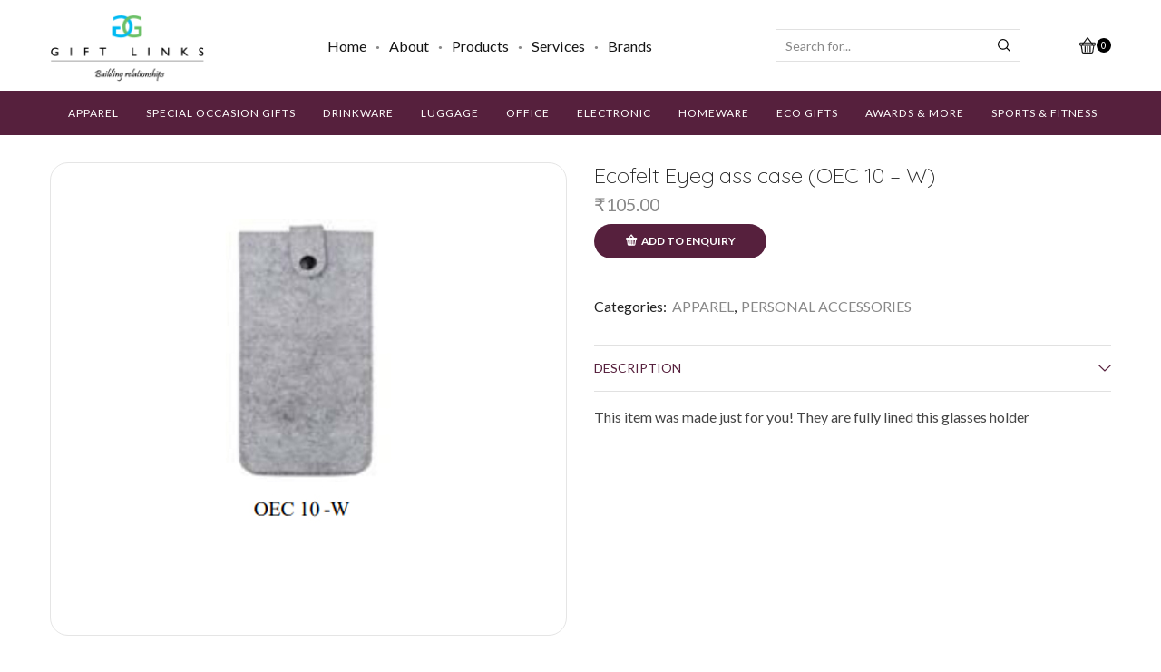

--- FILE ---
content_type: text/html; charset=UTF-8
request_url: https://giftlinksstore.com/product/ecofelt-mobile-holder-oec-10-w/
body_size: 51556
content:
<!DOCTYPE html>
<html lang="en-US" xmlns="http://www.w3.org/1999/xhtml" prefix="og: http://ogp.me/ns# fb: http://www.facebook.com/2008/fbml" >
<head><meta charset="UTF-8" /><script>if(navigator.userAgent.match(/MSIE|Internet Explorer/i)||navigator.userAgent.match(/Trident\/7\..*?rv:11/i)){var href=document.location.href;if(!href.match(/[?&]nowprocket/)){if(href.indexOf("?")==-1){if(href.indexOf("#")==-1){document.location.href=href+"?nowprocket=1"}else{document.location.href=href.replace("#","?nowprocket=1#")}}else{if(href.indexOf("#")==-1){document.location.href=href+"&nowprocket=1"}else{document.location.href=href.replace("#","&nowprocket=1#")}}}}</script><script>(()=>{class RocketLazyLoadScripts{constructor(){this.v="2.0.2",this.userEvents=["keydown","keyup","mousedown","mouseup","mousemove","mouseover","mouseenter","mouseout","mouseleave","touchmove","touchstart","touchend","touchcancel","wheel","click","dblclick","input","visibilitychange"],this.attributeEvents=["onblur","onclick","oncontextmenu","ondblclick","onfocus","onmousedown","onmouseenter","onmouseleave","onmousemove","onmouseout","onmouseover","onmouseup","onmousewheel","onscroll","onsubmit"]}async t(){this.i(),this.o(),/iP(ad|hone)/.test(navigator.userAgent)&&this.h(),this.u(),this.l(this),this.m(),this.k(this),this.p(this),this._(),await Promise.all([this.R(),this.L()]),this.lastBreath=Date.now(),this.S(this),this.P(),this.D(),this.O(),this.M(),await this.C(this.delayedScripts.normal),await this.C(this.delayedScripts.defer),await this.C(this.delayedScripts.async),this.T("domReady"),await this.F(),await this.j(),await this.I(),this.T("windowLoad"),await this.A(),window.dispatchEvent(new Event("rocket-allScriptsLoaded")),this.everythingLoaded=!0,this.lastTouchEnd&&await new Promise((t=>setTimeout(t,500-Date.now()+this.lastTouchEnd))),this.H(),this.T("all"),this.U(),this.W()}i(){this.CSPIssue=sessionStorage.getItem("rocketCSPIssue"),document.addEventListener("securitypolicyviolation",(t=>{this.CSPIssue||"script-src-elem"!==t.violatedDirective||"data"!==t.blockedURI||(this.CSPIssue=!0,sessionStorage.setItem("rocketCSPIssue",!0))}),{isRocket:!0})}o(){window.addEventListener("pageshow",(t=>{this.persisted=t.persisted,this.realWindowLoadedFired=!0}),{isRocket:!0}),window.addEventListener("pagehide",(()=>{this.onFirstUserAction=null}),{isRocket:!0})}h(){let t;function e(e){t=e}window.addEventListener("touchstart",e,{isRocket:!0}),window.addEventListener("touchend",(function i(o){Math.abs(o.changedTouches[0].pageX-t.changedTouches[0].pageX)<10&&Math.abs(o.changedTouches[0].pageY-t.changedTouches[0].pageY)<10&&o.timeStamp-t.timeStamp<200&&(o.target.dispatchEvent(new PointerEvent("click",{target:o.target,bubbles:!0,cancelable:!0})),event.preventDefault(),window.removeEventListener("touchstart",e,{isRocket:!0}),window.removeEventListener("touchend",i,{isRocket:!0}))}),{isRocket:!0})}q(t){this.userActionTriggered||("mousemove"!==t.type||this.firstMousemoveIgnored?"keyup"===t.type||"mouseover"===t.type||"mouseout"===t.type||(this.userActionTriggered=!0,this.onFirstUserAction&&this.onFirstUserAction()):this.firstMousemoveIgnored=!0),"click"===t.type&&t.preventDefault(),this.savedUserEvents.length>0&&(t.stopPropagation(),t.stopImmediatePropagation()),"touchstart"===this.lastEvent&&"touchend"===t.type&&(this.lastTouchEnd=Date.now()),"click"===t.type&&(this.lastTouchEnd=0),this.lastEvent=t.type,this.savedUserEvents.push(t)}u(){this.savedUserEvents=[],this.userEventHandler=this.q.bind(this),this.userEvents.forEach((t=>window.addEventListener(t,this.userEventHandler,{passive:!1,isRocket:!0})))}U(){this.userEvents.forEach((t=>window.removeEventListener(t,this.userEventHandler,{passive:!1,isRocket:!0}))),this.savedUserEvents.forEach((t=>{t.target.dispatchEvent(new window[t.constructor.name](t.type,t))}))}m(){this.eventsMutationObserver=new MutationObserver((t=>{const e="return false";for(const i of t){if("attributes"===i.type){const t=i.target.getAttribute(i.attributeName);t&&t!==e&&(i.target.setAttribute("data-rocket-"+i.attributeName,t),i.target.setAttribute(i.attributeName,e))}"childList"===i.type&&i.addedNodes.forEach((t=>{if(t.nodeType===Node.ELEMENT_NODE)for(const i of t.attributes)this.attributeEvents.includes(i.name)&&i.value&&""!==i.value&&(t.setAttribute("data-rocket-"+i.name,i.value),t.setAttribute(i.name,e))}))}})),this.eventsMutationObserver.observe(document,{subtree:!0,childList:!0,attributeFilter:this.attributeEvents})}H(){this.eventsMutationObserver.disconnect(),this.attributeEvents.forEach((t=>{document.querySelectorAll("[data-rocket-"+t+"]").forEach((e=>{e.setAttribute(t,e.getAttribute("data-rocket-"+t)),e.removeAttribute("data-rocket-"+t)}))}))}k(t){Object.defineProperty(HTMLElement.prototype,"onclick",{get(){return this.rocketonclick},set(e){this.rocketonclick=e,this.setAttribute(t.everythingLoaded?"onclick":"data-rocket-onclick","this.rocketonclick(event)")}})}S(t){function e(e,i){let o=e[i];e[i]=null,Object.defineProperty(e,i,{get:()=>o,set(s){t.everythingLoaded?o=s:e["rocket"+i]=o=s}})}e(document,"onreadystatechange"),e(window,"onload"),e(window,"onpageshow");try{Object.defineProperty(document,"readyState",{get:()=>t.rocketReadyState,set(e){t.rocketReadyState=e},configurable:!0}),document.readyState="loading"}catch(t){console.log("WPRocket DJE readyState conflict, bypassing")}}l(t){this.originalAddEventListener=EventTarget.prototype.addEventListener,this.originalRemoveEventListener=EventTarget.prototype.removeEventListener,this.savedEventListeners=[],EventTarget.prototype.addEventListener=function(e,i,o){o&&o.isRocket||!t.B(e,this)&&!t.userEvents.includes(e)||t.B(e,this)&&!t.userActionTriggered||e.startsWith("rocket-")?t.originalAddEventListener.call(this,e,i,o):t.savedEventListeners.push({target:this,remove:!1,type:e,func:i,options:o})},EventTarget.prototype.removeEventListener=function(e,i,o){o&&o.isRocket||!t.B(e,this)&&!t.userEvents.includes(e)||t.B(e,this)&&!t.userActionTriggered||e.startsWith("rocket-")?t.originalRemoveEventListener.call(this,e,i,o):t.savedEventListeners.push({target:this,remove:!0,type:e,func:i,options:o})}}T(t){"all"===t&&(EventTarget.prototype.addEventListener=this.originalAddEventListener,EventTarget.prototype.removeEventListener=this.originalRemoveEventListener),this.savedEventListeners=this.savedEventListeners.filter((e=>{let i=e.type,o=e.target||window;return"domReady"===t&&"DOMContentLoaded"!==i&&"readystatechange"!==i||("windowLoad"===t&&"load"!==i&&"readystatechange"!==i&&"pageshow"!==i||(this.B(i,o)&&(i="rocket-"+i),e.remove?o.removeEventListener(i,e.func,e.options):o.addEventListener(i,e.func,e.options),!1))}))}p(t){let e;function i(e){return t.everythingLoaded?e:e.split(" ").map((t=>"load"===t||t.startsWith("load.")?"rocket-jquery-load":t)).join(" ")}function o(o){function s(e){const s=o.fn[e];o.fn[e]=o.fn.init.prototype[e]=function(){return this[0]===window&&t.userActionTriggered&&("string"==typeof arguments[0]||arguments[0]instanceof String?arguments[0]=i(arguments[0]):"object"==typeof arguments[0]&&Object.keys(arguments[0]).forEach((t=>{const e=arguments[0][t];delete arguments[0][t],arguments[0][i(t)]=e}))),s.apply(this,arguments),this}}if(o&&o.fn&&!t.allJQueries.includes(o)){const e={DOMContentLoaded:[],"rocket-DOMContentLoaded":[]};for(const t in e)document.addEventListener(t,(()=>{e[t].forEach((t=>t()))}),{isRocket:!0});o.fn.ready=o.fn.init.prototype.ready=function(i){function s(){parseInt(o.fn.jquery)>2?setTimeout((()=>i.bind(document)(o))):i.bind(document)(o)}return t.realDomReadyFired?!t.userActionTriggered||t.fauxDomReadyFired?s():e["rocket-DOMContentLoaded"].push(s):e.DOMContentLoaded.push(s),o([])},s("on"),s("one"),s("off"),t.allJQueries.push(o)}e=o}t.allJQueries=[],o(window.jQuery),Object.defineProperty(window,"jQuery",{get:()=>e,set(t){o(t)}})}P(){const t=new Map;document.write=document.writeln=function(e){const i=document.currentScript,o=document.createRange(),s=i.parentElement;let n=t.get(i);void 0===n&&(n=i.nextSibling,t.set(i,n));const a=document.createDocumentFragment();o.setStart(a,0),a.appendChild(o.createContextualFragment(e)),s.insertBefore(a,n)}}async R(){return new Promise((t=>{this.userActionTriggered?t():this.onFirstUserAction=t}))}async L(){return new Promise((t=>{document.addEventListener("DOMContentLoaded",(()=>{this.realDomReadyFired=!0,t()}),{isRocket:!0})}))}async I(){return this.realWindowLoadedFired?Promise.resolve():new Promise((t=>{window.addEventListener("load",t,{isRocket:!0})}))}M(){this.pendingScripts=[];this.scriptsMutationObserver=new MutationObserver((t=>{for(const e of t)e.addedNodes.forEach((t=>{"SCRIPT"!==t.tagName||t.noModule||t.isWPRocket||this.pendingScripts.push({script:t,promise:new Promise((e=>{const i=()=>{const i=this.pendingScripts.findIndex((e=>e.script===t));i>=0&&this.pendingScripts.splice(i,1),e()};t.addEventListener("load",i,{isRocket:!0}),t.addEventListener("error",i,{isRocket:!0}),setTimeout(i,1e3)}))})}))})),this.scriptsMutationObserver.observe(document,{childList:!0,subtree:!0})}async j(){await this.J(),this.pendingScripts.length?(await this.pendingScripts[0].promise,await this.j()):this.scriptsMutationObserver.disconnect()}D(){this.delayedScripts={normal:[],async:[],defer:[]},document.querySelectorAll("script[type$=rocketlazyloadscript]").forEach((t=>{t.hasAttribute("data-rocket-src")?t.hasAttribute("async")&&!1!==t.async?this.delayedScripts.async.push(t):t.hasAttribute("defer")&&!1!==t.defer||"module"===t.getAttribute("data-rocket-type")?this.delayedScripts.defer.push(t):this.delayedScripts.normal.push(t):this.delayedScripts.normal.push(t)}))}async _(){await this.L();let t=[];document.querySelectorAll("script[type$=rocketlazyloadscript][data-rocket-src]").forEach((e=>{let i=e.getAttribute("data-rocket-src");if(i&&!i.startsWith("data:")){i.startsWith("//")&&(i=location.protocol+i);try{const o=new URL(i).origin;o!==location.origin&&t.push({src:o,crossOrigin:e.crossOrigin||"module"===e.getAttribute("data-rocket-type")})}catch(t){}}})),t=[...new Map(t.map((t=>[JSON.stringify(t),t]))).values()],this.N(t,"preconnect")}async $(t){if(await this.G(),!0!==t.noModule||!("noModule"in HTMLScriptElement.prototype))return new Promise((e=>{let i;function o(){(i||t).setAttribute("data-rocket-status","executed"),e()}try{if(navigator.userAgent.includes("Firefox/")||""===navigator.vendor||this.CSPIssue)i=document.createElement("script"),[...t.attributes].forEach((t=>{let e=t.nodeName;"type"!==e&&("data-rocket-type"===e&&(e="type"),"data-rocket-src"===e&&(e="src"),i.setAttribute(e,t.nodeValue))})),t.text&&(i.text=t.text),t.nonce&&(i.nonce=t.nonce),i.hasAttribute("src")?(i.addEventListener("load",o,{isRocket:!0}),i.addEventListener("error",(()=>{i.setAttribute("data-rocket-status","failed-network"),e()}),{isRocket:!0}),setTimeout((()=>{i.isConnected||e()}),1)):(i.text=t.text,o()),i.isWPRocket=!0,t.parentNode.replaceChild(i,t);else{const i=t.getAttribute("data-rocket-type"),s=t.getAttribute("data-rocket-src");i?(t.type=i,t.removeAttribute("data-rocket-type")):t.removeAttribute("type"),t.addEventListener("load",o,{isRocket:!0}),t.addEventListener("error",(i=>{this.CSPIssue&&i.target.src.startsWith("data:")?(console.log("WPRocket: CSP fallback activated"),t.removeAttribute("src"),this.$(t).then(e)):(t.setAttribute("data-rocket-status","failed-network"),e())}),{isRocket:!0}),s?(t.fetchPriority="high",t.removeAttribute("data-rocket-src"),t.src=s):t.src="data:text/javascript;base64,"+window.btoa(unescape(encodeURIComponent(t.text)))}}catch(i){t.setAttribute("data-rocket-status","failed-transform"),e()}}));t.setAttribute("data-rocket-status","skipped")}async C(t){const e=t.shift();return e?(e.isConnected&&await this.$(e),this.C(t)):Promise.resolve()}O(){this.N([...this.delayedScripts.normal,...this.delayedScripts.defer,...this.delayedScripts.async],"preload")}N(t,e){this.trash=this.trash||[];let i=!0;var o=document.createDocumentFragment();t.forEach((t=>{const s=t.getAttribute&&t.getAttribute("data-rocket-src")||t.src;if(s&&!s.startsWith("data:")){const n=document.createElement("link");n.href=s,n.rel=e,"preconnect"!==e&&(n.as="script",n.fetchPriority=i?"high":"low"),t.getAttribute&&"module"===t.getAttribute("data-rocket-type")&&(n.crossOrigin=!0),t.crossOrigin&&(n.crossOrigin=t.crossOrigin),t.integrity&&(n.integrity=t.integrity),t.nonce&&(n.nonce=t.nonce),o.appendChild(n),this.trash.push(n),i=!1}})),document.head.appendChild(o)}W(){this.trash.forEach((t=>t.remove()))}async F(){try{document.readyState="interactive"}catch(t){}this.fauxDomReadyFired=!0;try{await this.G(),document.dispatchEvent(new Event("rocket-readystatechange")),await this.G(),document.rocketonreadystatechange&&document.rocketonreadystatechange(),await this.G(),document.dispatchEvent(new Event("rocket-DOMContentLoaded")),await this.G(),window.dispatchEvent(new Event("rocket-DOMContentLoaded"))}catch(t){console.error(t)}}async A(){try{document.readyState="complete"}catch(t){}try{await this.G(),document.dispatchEvent(new Event("rocket-readystatechange")),await this.G(),document.rocketonreadystatechange&&document.rocketonreadystatechange(),await this.G(),window.dispatchEvent(new Event("rocket-load")),await this.G(),window.rocketonload&&window.rocketonload(),await this.G(),this.allJQueries.forEach((t=>t(window).trigger("rocket-jquery-load"))),await this.G();const t=new Event("rocket-pageshow");t.persisted=this.persisted,window.dispatchEvent(t),await this.G(),window.rocketonpageshow&&window.rocketonpageshow({persisted:this.persisted})}catch(t){console.error(t)}}async G(){Date.now()-this.lastBreath>45&&(await this.J(),this.lastBreath=Date.now())}async J(){return document.hidden?new Promise((t=>setTimeout(t))):new Promise((t=>requestAnimationFrame(t)))}B(t,e){return e===document&&"readystatechange"===t||(e===document&&"DOMContentLoaded"===t||(e===window&&"DOMContentLoaded"===t||(e===window&&"load"===t||e===window&&"pageshow"===t)))}static run(){(new RocketLazyLoadScripts).t()}}RocketLazyLoadScripts.run()})();</script>
	
	<meta name="viewport" content="width=device-width, initial-scale=1.0, maximum-scale=1.0, user-scalable=0"/>
	<title>Ecofelt Eyeglass case (OEC 10 &#8211; W) &#8211; Giftlinks Online Store</title>
<meta name='robots' content='max-image-preview:large' />
<link rel='dns-prefetch' href='//www.googletagmanager.com' />
<link rel="alternate" type="application/rss+xml" title="Giftlinks Online Store &raquo; Feed" href="https://giftlinksstore.com/feed/" />
<link rel="alternate" type="application/rss+xml" title="Giftlinks Online Store &raquo; Comments Feed" href="https://giftlinksstore.com/comments/feed/" />
<script type="rocketlazyloadscript" data-rocket-type="text/javascript">
/* <![CDATA[ */
window._wpemojiSettings = {"baseUrl":"https:\/\/s.w.org\/images\/core\/emoji\/14.0.0\/72x72\/","ext":".png","svgUrl":"https:\/\/s.w.org\/images\/core\/emoji\/14.0.0\/svg\/","svgExt":".svg","source":{"concatemoji":"https:\/\/giftlinksstore.com\/wp-includes\/js\/wp-emoji-release.min.js"}};
/*! This file is auto-generated */
!function(i,n){var o,s,e;function c(e){try{var t={supportTests:e,timestamp:(new Date).valueOf()};sessionStorage.setItem(o,JSON.stringify(t))}catch(e){}}function p(e,t,n){e.clearRect(0,0,e.canvas.width,e.canvas.height),e.fillText(t,0,0);var t=new Uint32Array(e.getImageData(0,0,e.canvas.width,e.canvas.height).data),r=(e.clearRect(0,0,e.canvas.width,e.canvas.height),e.fillText(n,0,0),new Uint32Array(e.getImageData(0,0,e.canvas.width,e.canvas.height).data));return t.every(function(e,t){return e===r[t]})}function u(e,t,n){switch(t){case"flag":return n(e,"\ud83c\udff3\ufe0f\u200d\u26a7\ufe0f","\ud83c\udff3\ufe0f\u200b\u26a7\ufe0f")?!1:!n(e,"\ud83c\uddfa\ud83c\uddf3","\ud83c\uddfa\u200b\ud83c\uddf3")&&!n(e,"\ud83c\udff4\udb40\udc67\udb40\udc62\udb40\udc65\udb40\udc6e\udb40\udc67\udb40\udc7f","\ud83c\udff4\u200b\udb40\udc67\u200b\udb40\udc62\u200b\udb40\udc65\u200b\udb40\udc6e\u200b\udb40\udc67\u200b\udb40\udc7f");case"emoji":return!n(e,"\ud83e\udef1\ud83c\udffb\u200d\ud83e\udef2\ud83c\udfff","\ud83e\udef1\ud83c\udffb\u200b\ud83e\udef2\ud83c\udfff")}return!1}function f(e,t,n){var r="undefined"!=typeof WorkerGlobalScope&&self instanceof WorkerGlobalScope?new OffscreenCanvas(300,150):i.createElement("canvas"),a=r.getContext("2d",{willReadFrequently:!0}),o=(a.textBaseline="top",a.font="600 32px Arial",{});return e.forEach(function(e){o[e]=t(a,e,n)}),o}function t(e){var t=i.createElement("script");t.src=e,t.defer=!0,i.head.appendChild(t)}"undefined"!=typeof Promise&&(o="wpEmojiSettingsSupports",s=["flag","emoji"],n.supports={everything:!0,everythingExceptFlag:!0},e=new Promise(function(e){i.addEventListener("DOMContentLoaded",e,{once:!0})}),new Promise(function(t){var n=function(){try{var e=JSON.parse(sessionStorage.getItem(o));if("object"==typeof e&&"number"==typeof e.timestamp&&(new Date).valueOf()<e.timestamp+604800&&"object"==typeof e.supportTests)return e.supportTests}catch(e){}return null}();if(!n){if("undefined"!=typeof Worker&&"undefined"!=typeof OffscreenCanvas&&"undefined"!=typeof URL&&URL.createObjectURL&&"undefined"!=typeof Blob)try{var e="postMessage("+f.toString()+"("+[JSON.stringify(s),u.toString(),p.toString()].join(",")+"));",r=new Blob([e],{type:"text/javascript"}),a=new Worker(URL.createObjectURL(r),{name:"wpTestEmojiSupports"});return void(a.onmessage=function(e){c(n=e.data),a.terminate(),t(n)})}catch(e){}c(n=f(s,u,p))}t(n)}).then(function(e){for(var t in e)n.supports[t]=e[t],n.supports.everything=n.supports.everything&&n.supports[t],"flag"!==t&&(n.supports.everythingExceptFlag=n.supports.everythingExceptFlag&&n.supports[t]);n.supports.everythingExceptFlag=n.supports.everythingExceptFlag&&!n.supports.flag,n.DOMReady=!1,n.readyCallback=function(){n.DOMReady=!0}}).then(function(){return e}).then(function(){var e;n.supports.everything||(n.readyCallback(),(e=n.source||{}).concatemoji?t(e.concatemoji):e.wpemoji&&e.twemoji&&(t(e.twemoji),t(e.wpemoji)))}))}((window,document),window._wpemojiSettings);
/* ]]> */
</script>
<style id='wp-emoji-styles-inline-css' type='text/css'>

	img.wp-smiley, img.emoji {
		display: inline !important;
		border: none !important;
		box-shadow: none !important;
		height: 1em !important;
		width: 1em !important;
		margin: 0 0.07em !important;
		vertical-align: -0.1em !important;
		background: none !important;
		padding: 0 !important;
	}
</style>
<style id='classic-theme-styles-inline-css' type='text/css'>
/*! This file is auto-generated */
.wp-block-button__link{color:#fff;background-color:#32373c;border-radius:9999px;box-shadow:none;text-decoration:none;padding:calc(.667em + 2px) calc(1.333em + 2px);font-size:1.125em}.wp-block-file__button{background:#32373c;color:#fff;text-decoration:none}
</style>
<style id='global-styles-inline-css' type='text/css'>
body{--wp--preset--color--black: #000000;--wp--preset--color--cyan-bluish-gray: #abb8c3;--wp--preset--color--white: #ffffff;--wp--preset--color--pale-pink: #f78da7;--wp--preset--color--vivid-red: #cf2e2e;--wp--preset--color--luminous-vivid-orange: #ff6900;--wp--preset--color--luminous-vivid-amber: #fcb900;--wp--preset--color--light-green-cyan: #7bdcb5;--wp--preset--color--vivid-green-cyan: #00d084;--wp--preset--color--pale-cyan-blue: #8ed1fc;--wp--preset--color--vivid-cyan-blue: #0693e3;--wp--preset--color--vivid-purple: #9b51e0;--wp--preset--gradient--vivid-cyan-blue-to-vivid-purple: linear-gradient(135deg,rgba(6,147,227,1) 0%,rgb(155,81,224) 100%);--wp--preset--gradient--light-green-cyan-to-vivid-green-cyan: linear-gradient(135deg,rgb(122,220,180) 0%,rgb(0,208,130) 100%);--wp--preset--gradient--luminous-vivid-amber-to-luminous-vivid-orange: linear-gradient(135deg,rgba(252,185,0,1) 0%,rgba(255,105,0,1) 100%);--wp--preset--gradient--luminous-vivid-orange-to-vivid-red: linear-gradient(135deg,rgba(255,105,0,1) 0%,rgb(207,46,46) 100%);--wp--preset--gradient--very-light-gray-to-cyan-bluish-gray: linear-gradient(135deg,rgb(238,238,238) 0%,rgb(169,184,195) 100%);--wp--preset--gradient--cool-to-warm-spectrum: linear-gradient(135deg,rgb(74,234,220) 0%,rgb(151,120,209) 20%,rgb(207,42,186) 40%,rgb(238,44,130) 60%,rgb(251,105,98) 80%,rgb(254,248,76) 100%);--wp--preset--gradient--blush-light-purple: linear-gradient(135deg,rgb(255,206,236) 0%,rgb(152,150,240) 100%);--wp--preset--gradient--blush-bordeaux: linear-gradient(135deg,rgb(254,205,165) 0%,rgb(254,45,45) 50%,rgb(107,0,62) 100%);--wp--preset--gradient--luminous-dusk: linear-gradient(135deg,rgb(255,203,112) 0%,rgb(199,81,192) 50%,rgb(65,88,208) 100%);--wp--preset--gradient--pale-ocean: linear-gradient(135deg,rgb(255,245,203) 0%,rgb(182,227,212) 50%,rgb(51,167,181) 100%);--wp--preset--gradient--electric-grass: linear-gradient(135deg,rgb(202,248,128) 0%,rgb(113,206,126) 100%);--wp--preset--gradient--midnight: linear-gradient(135deg,rgb(2,3,129) 0%,rgb(40,116,252) 100%);--wp--preset--font-size--small: 13px;--wp--preset--font-size--medium: 20px;--wp--preset--font-size--large: 36px;--wp--preset--font-size--x-large: 42px;--wp--preset--spacing--20: 0.44rem;--wp--preset--spacing--30: 0.67rem;--wp--preset--spacing--40: 1rem;--wp--preset--spacing--50: 1.5rem;--wp--preset--spacing--60: 2.25rem;--wp--preset--spacing--70: 3.38rem;--wp--preset--spacing--80: 5.06rem;--wp--preset--shadow--natural: 6px 6px 9px rgba(0, 0, 0, 0.2);--wp--preset--shadow--deep: 12px 12px 50px rgba(0, 0, 0, 0.4);--wp--preset--shadow--sharp: 6px 6px 0px rgba(0, 0, 0, 0.2);--wp--preset--shadow--outlined: 6px 6px 0px -3px rgba(255, 255, 255, 1), 6px 6px rgba(0, 0, 0, 1);--wp--preset--shadow--crisp: 6px 6px 0px rgba(0, 0, 0, 1);}:where(.is-layout-flex){gap: 0.5em;}:where(.is-layout-grid){gap: 0.5em;}body .is-layout-flow > .alignleft{float: left;margin-inline-start: 0;margin-inline-end: 2em;}body .is-layout-flow > .alignright{float: right;margin-inline-start: 2em;margin-inline-end: 0;}body .is-layout-flow > .aligncenter{margin-left: auto !important;margin-right: auto !important;}body .is-layout-constrained > .alignleft{float: left;margin-inline-start: 0;margin-inline-end: 2em;}body .is-layout-constrained > .alignright{float: right;margin-inline-start: 2em;margin-inline-end: 0;}body .is-layout-constrained > .aligncenter{margin-left: auto !important;margin-right: auto !important;}body .is-layout-constrained > :where(:not(.alignleft):not(.alignright):not(.alignfull)){max-width: var(--wp--style--global--content-size);margin-left: auto !important;margin-right: auto !important;}body .is-layout-constrained > .alignwide{max-width: var(--wp--style--global--wide-size);}body .is-layout-flex{display: flex;}body .is-layout-flex{flex-wrap: wrap;align-items: center;}body .is-layout-flex > *{margin: 0;}body .is-layout-grid{display: grid;}body .is-layout-grid > *{margin: 0;}:where(.wp-block-columns.is-layout-flex){gap: 2em;}:where(.wp-block-columns.is-layout-grid){gap: 2em;}:where(.wp-block-post-template.is-layout-flex){gap: 1.25em;}:where(.wp-block-post-template.is-layout-grid){gap: 1.25em;}.has-black-color{color: var(--wp--preset--color--black) !important;}.has-cyan-bluish-gray-color{color: var(--wp--preset--color--cyan-bluish-gray) !important;}.has-white-color{color: var(--wp--preset--color--white) !important;}.has-pale-pink-color{color: var(--wp--preset--color--pale-pink) !important;}.has-vivid-red-color{color: var(--wp--preset--color--vivid-red) !important;}.has-luminous-vivid-orange-color{color: var(--wp--preset--color--luminous-vivid-orange) !important;}.has-luminous-vivid-amber-color{color: var(--wp--preset--color--luminous-vivid-amber) !important;}.has-light-green-cyan-color{color: var(--wp--preset--color--light-green-cyan) !important;}.has-vivid-green-cyan-color{color: var(--wp--preset--color--vivid-green-cyan) !important;}.has-pale-cyan-blue-color{color: var(--wp--preset--color--pale-cyan-blue) !important;}.has-vivid-cyan-blue-color{color: var(--wp--preset--color--vivid-cyan-blue) !important;}.has-vivid-purple-color{color: var(--wp--preset--color--vivid-purple) !important;}.has-black-background-color{background-color: var(--wp--preset--color--black) !important;}.has-cyan-bluish-gray-background-color{background-color: var(--wp--preset--color--cyan-bluish-gray) !important;}.has-white-background-color{background-color: var(--wp--preset--color--white) !important;}.has-pale-pink-background-color{background-color: var(--wp--preset--color--pale-pink) !important;}.has-vivid-red-background-color{background-color: var(--wp--preset--color--vivid-red) !important;}.has-luminous-vivid-orange-background-color{background-color: var(--wp--preset--color--luminous-vivid-orange) !important;}.has-luminous-vivid-amber-background-color{background-color: var(--wp--preset--color--luminous-vivid-amber) !important;}.has-light-green-cyan-background-color{background-color: var(--wp--preset--color--light-green-cyan) !important;}.has-vivid-green-cyan-background-color{background-color: var(--wp--preset--color--vivid-green-cyan) !important;}.has-pale-cyan-blue-background-color{background-color: var(--wp--preset--color--pale-cyan-blue) !important;}.has-vivid-cyan-blue-background-color{background-color: var(--wp--preset--color--vivid-cyan-blue) !important;}.has-vivid-purple-background-color{background-color: var(--wp--preset--color--vivid-purple) !important;}.has-black-border-color{border-color: var(--wp--preset--color--black) !important;}.has-cyan-bluish-gray-border-color{border-color: var(--wp--preset--color--cyan-bluish-gray) !important;}.has-white-border-color{border-color: var(--wp--preset--color--white) !important;}.has-pale-pink-border-color{border-color: var(--wp--preset--color--pale-pink) !important;}.has-vivid-red-border-color{border-color: var(--wp--preset--color--vivid-red) !important;}.has-luminous-vivid-orange-border-color{border-color: var(--wp--preset--color--luminous-vivid-orange) !important;}.has-luminous-vivid-amber-border-color{border-color: var(--wp--preset--color--luminous-vivid-amber) !important;}.has-light-green-cyan-border-color{border-color: var(--wp--preset--color--light-green-cyan) !important;}.has-vivid-green-cyan-border-color{border-color: var(--wp--preset--color--vivid-green-cyan) !important;}.has-pale-cyan-blue-border-color{border-color: var(--wp--preset--color--pale-cyan-blue) !important;}.has-vivid-cyan-blue-border-color{border-color: var(--wp--preset--color--vivid-cyan-blue) !important;}.has-vivid-purple-border-color{border-color: var(--wp--preset--color--vivid-purple) !important;}.has-vivid-cyan-blue-to-vivid-purple-gradient-background{background: var(--wp--preset--gradient--vivid-cyan-blue-to-vivid-purple) !important;}.has-light-green-cyan-to-vivid-green-cyan-gradient-background{background: var(--wp--preset--gradient--light-green-cyan-to-vivid-green-cyan) !important;}.has-luminous-vivid-amber-to-luminous-vivid-orange-gradient-background{background: var(--wp--preset--gradient--luminous-vivid-amber-to-luminous-vivid-orange) !important;}.has-luminous-vivid-orange-to-vivid-red-gradient-background{background: var(--wp--preset--gradient--luminous-vivid-orange-to-vivid-red) !important;}.has-very-light-gray-to-cyan-bluish-gray-gradient-background{background: var(--wp--preset--gradient--very-light-gray-to-cyan-bluish-gray) !important;}.has-cool-to-warm-spectrum-gradient-background{background: var(--wp--preset--gradient--cool-to-warm-spectrum) !important;}.has-blush-light-purple-gradient-background{background: var(--wp--preset--gradient--blush-light-purple) !important;}.has-blush-bordeaux-gradient-background{background: var(--wp--preset--gradient--blush-bordeaux) !important;}.has-luminous-dusk-gradient-background{background: var(--wp--preset--gradient--luminous-dusk) !important;}.has-pale-ocean-gradient-background{background: var(--wp--preset--gradient--pale-ocean) !important;}.has-electric-grass-gradient-background{background: var(--wp--preset--gradient--electric-grass) !important;}.has-midnight-gradient-background{background: var(--wp--preset--gradient--midnight) !important;}.has-small-font-size{font-size: var(--wp--preset--font-size--small) !important;}.has-medium-font-size{font-size: var(--wp--preset--font-size--medium) !important;}.has-large-font-size{font-size: var(--wp--preset--font-size--large) !important;}.has-x-large-font-size{font-size: var(--wp--preset--font-size--x-large) !important;}
.wp-block-navigation a:where(:not(.wp-element-button)){color: inherit;}
:where(.wp-block-post-template.is-layout-flex){gap: 1.25em;}:where(.wp-block-post-template.is-layout-grid){gap: 1.25em;}
:where(.wp-block-columns.is-layout-flex){gap: 2em;}:where(.wp-block-columns.is-layout-grid){gap: 2em;}
.wp-block-pullquote{font-size: 1.5em;line-height: 1.6;}
</style>
<link data-minify="1" rel='stylesheet' id='woocommerce-pdf-catalog-css' href='https://giftlinksstore.com/wp-content/cache/min/1/wp-content/plugins/woocommerce-pdf-catalog/public/css/woocommerce-pdf-catalog-public.css?ver=1768804117' type='text/css' media='all' />
<link data-minify="1" rel='stylesheet' id='font-awesome-css' href='https://giftlinksstore.com/wp-content/cache/min/1/wp-content/plugins/elementor/assets/lib/font-awesome/css/font-awesome.min.css?ver=1768804117' type='text/css' media='all' />
<style id='woocommerce-inline-inline-css' type='text/css'>
.woocommerce form .form-row .required { visibility: visible; }
</style>
<link rel='stylesheet' id='woo-variation-swatches-css' href='https://giftlinksstore.com/wp-content/plugins/woo-variation-swatches/assets/css/frontend.min.css' type='text/css' media='all' />
<style id='woo-variation-swatches-inline-css' type='text/css'>
:root {
--wvs-tick:url("data:image/svg+xml;utf8,%3Csvg filter='drop-shadow(0px 0px 2px rgb(0 0 0 / .8))' xmlns='http://www.w3.org/2000/svg'  viewBox='0 0 30 30'%3E%3Cpath fill='none' stroke='%23ffffff' stroke-linecap='round' stroke-linejoin='round' stroke-width='4' d='M4 16L11 23 27 7'/%3E%3C/svg%3E");

--wvs-cross:url("data:image/svg+xml;utf8,%3Csvg filter='drop-shadow(0px 0px 5px rgb(255 255 255 / .6))' xmlns='http://www.w3.org/2000/svg' width='72px' height='72px' viewBox='0 0 24 24'%3E%3Cpath fill='none' stroke='%23ff0000' stroke-linecap='round' stroke-width='0.6' d='M5 5L19 19M19 5L5 19'/%3E%3C/svg%3E");
--wvs-single-product-item-width:30px;
--wvs-single-product-item-height:30px;
--wvs-single-product-item-font-size:16px}
</style>
<link data-minify="1" rel='stylesheet' id='etheme-fa-css' href='https://giftlinksstore.com/wp-content/cache/min/1/wp-content/themes/xstore/css/fontawesome/5.15.3/all.min.css?ver=1768804117' type='text/css' media='all' />
<link rel='stylesheet' id='etheme-parent-style-css' href='https://giftlinksstore.com/wp-content/themes/xstore/xstore.min.css' type='text/css' media='all' />
<link rel='stylesheet' id='etheme-elementor-style-css' href='https://giftlinksstore.com/wp-content/themes/xstore/css/elementor.min.css' type='text/css' media='all' />
<link rel='stylesheet' id='etheme-back-top-css' href='https://giftlinksstore.com/wp-content/themes/xstore/css/modules/back-top.min.css' type='text/css' media='all' />
<link rel='stylesheet' id='etheme-mobile-panel-css' href='https://giftlinksstore.com/wp-content/themes/xstore/css/modules/layout/mobile-panel.min.css' type='text/css' media='all' />
<link rel='stylesheet' id='etheme-woocommerce-css' href='https://giftlinksstore.com/wp-content/themes/xstore/css/modules/woocommerce/global.min.css' type='text/css' media='all' />
<link rel='stylesheet' id='etheme-woocommerce-archive-css' href='https://giftlinksstore.com/wp-content/cache/background-css/1/giftlinksstore.com/wp-content/themes/xstore/css/modules/woocommerce/archive.min.css?wpr_t=1768809884' type='text/css' media='all' />
<link rel='stylesheet' id='etheme-swatches-style-css' href='https://giftlinksstore.com/wp-content/themes/xstore/css/swatches.min.css' type='text/css' media='all' />
<link rel='stylesheet' id='etheme-single-product-css' href='https://giftlinksstore.com/wp-content/cache/background-css/1/giftlinksstore.com/wp-content/themes/xstore/css/modules/woocommerce/single-product/single-product.min.css?wpr_t=1768809884' type='text/css' media='all' />
<link rel='stylesheet' id='etheme-single-product-elements-css' href='https://giftlinksstore.com/wp-content/themes/xstore/css/modules/woocommerce/single-product/single-product-elements.min.css' type='text/css' media='all' />
<link rel='stylesheet' id='etheme-star-rating-css' href='https://giftlinksstore.com/wp-content/themes/xstore/css/modules/star-rating.min.css' type='text/css' media='all' />
<link rel='stylesheet' id='etheme-comments-css' href='https://giftlinksstore.com/wp-content/themes/xstore/css/modules/comments.min.css' type='text/css' media='all' />
<link rel='stylesheet' id='etheme-single-post-meta-css' href='https://giftlinksstore.com/wp-content/themes/xstore/css/modules/blog/single-post/meta.min.css' type='text/css' media='all' />
<style id='xstore-icons-font-inline-css' type='text/css'>
@font-face {
				  font-family: 'xstore-icons';
				  src:
				    url('https://giftlinksstore.com/wp-content/themes/xstore/fonts/xstore-icons-bold.ttf') format('truetype'),
				    url('https://giftlinksstore.com/wp-content/themes/xstore/fonts/xstore-icons-bold.woff2') format('woff2'),
				    url('https://giftlinksstore.com/wp-content/themes/xstore/fonts/xstore-icons-bold.woff') format('woff'),
				    url('https://giftlinksstore.com/wp-content/themes/xstore/fonts/xstore-icons-bold.svg#xstore-icons') format('svg');
				  font-weight: normal;
				  font-style: normal;
				  font-display: swap;
				}
</style>
<link rel='stylesheet' id='etheme-header-menu-css' href='https://giftlinksstore.com/wp-content/themes/xstore/css/modules/layout/header/parts/menu.min.css' type='text/css' media='all' />
<link rel='stylesheet' id='etheme-header-search-css' href='https://giftlinksstore.com/wp-content/themes/xstore/css/modules/layout/header/parts/search.min.css' type='text/css' media='all' />
<link data-minify="1" rel='stylesheet' id='xstore-kirki-styles-css' href='https://giftlinksstore.com/wp-content/cache/min/1/wp-content/uploads/xstore/kirki-styles.css?ver=1768804117' type='text/css' media='all' />
<script type="rocketlazyloadscript" data-rocket-type="text/javascript" data-rocket-src="https://giftlinksstore.com/wp-includes/js/jquery/jquery.min.js" id="jquery-core-js" data-rocket-defer defer></script>
<script type="rocketlazyloadscript" data-rocket-type="text/javascript" data-rocket-src="https://giftlinksstore.com/wp-includes/js/jquery/jquery-migrate.min.js" id="jquery-migrate-js" data-rocket-defer defer></script>
<script type="text/javascript" id="et-core-elementor-script-js-extra">
/* <![CDATA[ */
var etheme_elementor_localize = {"adminajax":"https:\/\/giftlinksstore.com\/wp-admin\/admin-ajax.php","search":{"noResults":"No results were found!","product":"Products","page":"Pages","post":"Posts","etheme_portfolio":"Portfolio","product_found":"{{count}} Products found","page_found":"{{count}} Pages found","post_found":"{{count}} Posts found","etheme_portfolio_found":"{{count}} Portfolio found","custom_post_type_found":"{{count}} {{post_type}} found","show_more":"Show {{count}} more","show_all":"View all results","items_found":"{{count}} items found","item_found":"{{count}} item found","noSuggestionNoticeWithMatches":"No results were found!<p>No items matched your search {{search_value}}.<\/p>"},"lottie":{"defaultAnimationUrl":"https:\/\/giftlinksstore.com\/wp-content\/plugins\/et-core-plugin\/app\/assets\/js\/lottie-default.json"}};
/* ]]> */
</script>
<script type="rocketlazyloadscript" data-rocket-type="text/javascript" data-rocket-src="https://giftlinksstore.com/wp-content/plugins/et-core-plugin/app/assets/js/elementor.js" id="et-core-elementor-script-js" data-rocket-defer defer></script>
<script type="text/javascript" id="etheme-js-extra">
/* <![CDATA[ */
var etConfig = {"noresults":"No results were found!","ajaxSearchResultsArrow":"<svg version=\"1.1\" width=\"1em\" height=\"1em\" class=\"arrow\" xmlns=\"http:\/\/www.w3.org\/2000\/svg\" xmlns:xlink=\"http:\/\/www.w3.org\/1999\/xlink\" x=\"0px\" y=\"0px\" viewBox=\"0 0 100 100\" style=\"enable-background:new 0 0 100 100;\" xml:space=\"preserve\"><path d=\"M99.1186676,94.8567734L10.286458,6.0255365h53.5340881c1.6616173,0,3.0132561-1.3516402,3.0132561-3.0127683\r\n\tS65.4821625,0,63.8205452,0H3.0137398c-1.6611279,0-3.012768,1.3516402-3.012768,3.0127683v60.8068047\r\n\tc0,1.6616135,1.3516402,3.0132523,3.012768,3.0132523s3.012768-1.3516388,3.012768-3.0132523V10.2854862L94.8577423,99.117691\r\n\tC95.4281311,99.6871109,96.1841202,100,96.9886856,100c0.8036041,0,1.5595856-0.3128891,2.129982-0.882309\r\n\tC100.2924805,97.9419327,100.2924805,96.0305862,99.1186676,94.8567734z\"><\/path><\/svg>","successfullyAdded":"Product added.","successfullyCopied":"Copied to clipboard","confirmQuestion":"Are you sure?","checkCart":"Please check your <a href='https:\/\/giftlinksstore.com\/cart\/'>cart.<\/a>","contBtn":"Continue shopping","checkBtn":"Checkout","ajaxProductAddedNotify":{"type":"popup","linked_products_type":"upsell"},"variationGallery":"1","quickView":{"type":"off_canvas","position":"right","layout":"default","variationGallery":true},"popupAddedToCart":{"css":{"skeleton":"        <link rel=\"stylesheet\" href=\"https:\/\/giftlinksstore.com\/wp-content\/themes\/xstore\/css\/modules\/skeleton.min.css\" type=\"text\/css\" media=\"all\" \/> \t\t","popup-added-to-cart":"        <link rel=\"stylesheet\" href=\"https:\/\/giftlinksstore.com\/wp-content\/themes\/xstore\/css\/modules\/woocommerce\/popup-added-to-cart.min.css\" type=\"text\/css\" media=\"all\" \/> \t\t","single-product":"        <link rel=\"stylesheet\" href=\"https:\/\/giftlinksstore.com\/wp-content\/themes\/xstore\/css\/modules\/woocommerce\/single-product\/single-product.min.css\" type=\"text\/css\" media=\"all\" \/> \t\t","single-product-elements":"        <link rel=\"stylesheet\" href=\"https:\/\/giftlinksstore.com\/wp-content\/themes\/xstore\/css\/modules\/woocommerce\/single-product\/single-product-elements.min.css\" type=\"text\/css\" media=\"all\" \/> \t\t","single-post-meta":"        <link rel=\"stylesheet\" href=\"https:\/\/giftlinksstore.com\/wp-content\/themes\/xstore\/css\/modules\/blog\/single-post\/meta.min.css\" type=\"text\/css\" media=\"all\" \/> \t\t"}},"builders":{"is_wpbakery":false},"Product":"Products","Pages":"Pages","Post":"Posts","Portfolio":"Portfolio","Product_found":"{{count}} Products found","Pages_found":"{{count}} Pages found","Post_found":"{{count}} Posts found","Portfolio_found":"{{count}} Portfolio found","show_more":"Show {{count}} more","show_all":"View all results","items_found":"{{count}} items found","item_found":"{{count}} item found","single_product_builder":"","fancy_select_categories":"1","noSuggestionNoticeWithMatches":"No results were found!<p>No items matched your search {{search_value}}.<\/p>","ajaxurl":"https:\/\/giftlinksstore.com\/wp-admin\/admin-ajax.php","woocommerceSettings":{"is_woocommerce":true,"is_swatches":true,"ajax_filters":false,"ajax_pagination":false,"is_single_product_builder":"","mini_cart_content_quantity_input":false,"widget_show_more_text":"more","widget_show_less_text":"Show less","sidebar_off_canvas_icon":"<svg version=\"1.1\" width=\"1em\" height=\"1em\" id=\"Layer_1\" xmlns=\"http:\/\/www.w3.org\/2000\/svg\" xmlns:xlink=\"http:\/\/www.w3.org\/1999\/xlink\" x=\"0px\" y=\"0px\" viewBox=\"0 0 100 100\" style=\"enable-background:new 0 0 100 100;\" xml:space=\"preserve\"><path d=\"M94.8,0H5.6C4,0,2.6,0.9,1.9,2.3C1.1,3.7,1.3,5.4,2.2,6.7l32.7,46c0,0,0,0,0,0c1.2,1.6,1.8,3.5,1.8,5.5v37.5c0,1.1,0.4,2.2,1.2,3c0.8,0.8,1.8,1.2,3,1.2c0.6,0,1.1-0.1,1.6-0.3l18.4-7c1.6-0.5,2.7-2.1,2.7-3.9V58.3c0-2,0.6-3.9,1.8-5.5c0,0,0,0,0,0l32.7-46c0.9-1.3,1.1-3,0.3-4.4C97.8,0.9,96.3,0,94.8,0z M61.4,49.7c-1.8,2.5-2.8,5.5-2.8,8.5v29.8l-16.8,6.4V58.3c0-3.1-1-6.1-2.8-8.5L7.3,5.1h85.8L61.4,49.7z\"><\/path><\/svg>","ajax_add_to_cart_archives":true,"cart_url":"https:\/\/giftlinksstore.com\/cart\/","cart_redirect_after_add":false,"home_url":"https:\/\/giftlinksstore.com\/","shop_url":"https:\/\/giftlinksstore.com\/products\/","cart_progress_currency_pos":"left","cart_progress_thousand_sep":",","cart_progress_decimal_sep":".","cart_progress_num_decimals":"2","is_smart_addtocart":"","primary_attribute":"color"},"notices":{"ajax-filters":"Ajax error: cannot get filters result","post-product":"Ajax error: cannot get post\/product result","products":"Ajax error: cannot get products result","posts":"Ajax error: cannot get posts result","element":"Ajax error: cannot get element result","portfolio":"Ajax error: problem with ajax et_portfolio_ajax action","portfolio-pagination":"Ajax error: problem with ajax et_portfolio_ajax_pagination action","menu":"Ajax error: problem with ajax menu_posts action","noMatchFound":"No matches found","variationGalleryNotAvailable":"Variation Gallery not available on variation id","localStorageFull":"Seems like your localStorage is full"},"layoutSettings":{"layout":"wide","is_rtl":false,"is_mobile":false,"mobHeaderStart":1200,"menu_storage_key":"etheme_c54a079feeb24972360fda18d501dade","ajax_dropdowns_from_storage":""},"sidebar":{"closed_pc_by_default":""},"et_global":{"classes":{"skeleton":"skeleton-body","mfp":"et-mfp-opened"},"mobHeaderStart":1200}};
/* ]]> */
</script>
<script type="rocketlazyloadscript" data-rocket-type="text/javascript" data-rocket-src="https://giftlinksstore.com/wp-content/themes/xstore/js/etheme-scripts.min.js" id="etheme-js" data-rocket-defer defer></script>
<script type="text/javascript" id="et-woo-swatches-js-extra">
/* <![CDATA[ */
var sten_wc_params = {"ajax_url":"https:\/\/giftlinksstore.com\/wp-admin\/admin-ajax.php","is_customize_preview":"","is_singular_product":"1","add_to_cart_btn_text":"Add to cart","read_more_btn_text":"Read More","read_more_about_btn_text":"about","read_more_for_btn_text":"for","select_options_btn_text":"Select options","i18n_no_matching_variations_text":"Sorry, no products matched your selection. Please choose a different combination."};
/* ]]> */
</script>
<script type="rocketlazyloadscript" data-rocket-type="text/javascript" data-rocket-src="https://giftlinksstore.com/wp-content/plugins/et-core-plugin/packages/st-woo-swatches/public/js/frontend.min.js" id="et-woo-swatches-js" data-rocket-defer defer></script>

<!-- Google tag (gtag.js) snippet added by Site Kit -->
<!-- Google Analytics snippet added by Site Kit -->
<script type="rocketlazyloadscript" data-rocket-type="text/javascript" data-rocket-src="https://www.googletagmanager.com/gtag/js?id=GT-WF4888GR" id="google_gtagjs-js" async></script>
<script type="rocketlazyloadscript" data-rocket-type="text/javascript" id="google_gtagjs-js-after">
/* <![CDATA[ */
window.dataLayer = window.dataLayer || [];function gtag(){dataLayer.push(arguments);}
gtag("set","linker",{"domains":["giftlinksstore.com"]});
gtag("js", new Date());
gtag("set", "developer_id.dZTNiMT", true);
gtag("config", "GT-WF4888GR");
/* ]]> */
</script>
<link rel="https://api.w.org/" href="https://giftlinksstore.com/wp-json/" /><link rel="alternate" type="application/json" href="https://giftlinksstore.com/wp-json/wp/v2/product/13702" /><link rel="EditURI" type="application/rsd+xml" title="RSD" href="https://giftlinksstore.com/xmlrpc.php?rsd" />
<meta name="generator" content="WordPress 6.4.3" />
<meta name="generator" content="WooCommerce 6.9.1" />
<link rel="canonical" href="https://giftlinksstore.com/product/ecofelt-mobile-holder-oec-10-w/" />
<link rel='shortlink' href='https://giftlinksstore.com/?p=13702' />
<link rel="alternate" type="application/json+oembed" href="https://giftlinksstore.com/wp-json/oembed/1.0/embed?url=https%3A%2F%2Fgiftlinksstore.com%2Fproduct%2Fecofelt-mobile-holder-oec-10-w%2F" />
<link rel="alternate" type="text/xml+oembed" href="https://giftlinksstore.com/wp-json/oembed/1.0/embed?url=https%3A%2F%2Fgiftlinksstore.com%2Fproduct%2Fecofelt-mobile-holder-oec-10-w%2F&#038;format=xml" />
<meta name="generator" content="Site Kit by Google 1.170.0" /><style>.woocommerce-product-gallery{ opacity: 1 !important; }</style>
            <link rel="prefetch" as="font" href="https://giftlinksstore.com/wp-content/themes/xstore/fonts/xstore-icons-bold.woff?v=8.3.4" type="font/woff">
    
	        <link rel="prefetch" as="font" href="https://giftlinksstore.com/wp-content/themes/xstore/fonts/xstore-icons-bold.woff2?v=8.3.4" type="font/woff2">
    	<noscript><style>.woocommerce-product-gallery{ opacity: 1 !important; }</style></noscript>
	<meta name="generator" content="Elementor 3.27.6; features: additional_custom_breakpoints; settings: css_print_method-external, google_font-enabled, font_display-auto">
			<style>
				.e-con.e-parent:nth-of-type(n+4):not(.e-lazyloaded):not(.e-no-lazyload),
				.e-con.e-parent:nth-of-type(n+4):not(.e-lazyloaded):not(.e-no-lazyload) * {
					background-image: none !important;
				}
				@media screen and (max-height: 1024px) {
					.e-con.e-parent:nth-of-type(n+3):not(.e-lazyloaded):not(.e-no-lazyload),
					.e-con.e-parent:nth-of-type(n+3):not(.e-lazyloaded):not(.e-no-lazyload) * {
						background-image: none !important;
					}
				}
				@media screen and (max-height: 640px) {
					.e-con.e-parent:nth-of-type(n+2):not(.e-lazyloaded):not(.e-no-lazyload),
					.e-con.e-parent:nth-of-type(n+2):not(.e-lazyloaded):not(.e-no-lazyload) * {
						background-image: none !important;
					}
				}
			</style>
			<link rel="icon" href="https://giftlinksstore.com/wp-content/uploads/2022/10/cropped-GLFavicon-32x32.png" sizes="32x32" />
<link rel="icon" href="https://giftlinksstore.com/wp-content/uploads/2022/10/cropped-GLFavicon-192x192.png" sizes="192x192" />
<link rel="apple-touch-icon" href="https://giftlinksstore.com/wp-content/uploads/2022/10/cropped-GLFavicon-180x180.png" />
<meta name="msapplication-TileImage" content="https://giftlinksstore.com/wp-content/uploads/2022/10/cropped-GLFavicon-270x270.png" />
		<style type="text/css" id="wp-custom-css">
			.header-top {
    text-transform: none;
    --content-zoom: calc(100em * .01);
    background: #ffffff;
    background-color: #ffffff;
    background-repeat: no-repeat;
    background-position: center center;
    color: #000000;
    margin-top: 0px;
    margin-right: 0px;
    margin-bottom: 0px;
    margin-left: 0px;
    border-top-width: 0px;
    border-right-width: 0px;
    border-bottom-width: 0px;
    border-left-width: 0px;
    padding-top: 0px;
    padding-right: 0px;
    padding-bottom: 0px;
    padding-left: 0px;
    border-style: solid;
    border-color: #e1e1e1;
    font-family: 'Hind Madurai';
	font-size: 16px;
	
}
.single-product .et-woocommerce-tab.active {
    background: #56203d;
    border-radius: 100px;
}
.mobile-header-wrapper .header-main {
    --content-zoom: calc(100em * .01);
    background: #56203d;
    background-color: #56203d;
    background-repeat: no-repeat;
    background-position: center center;
    color: #000;
}
/* Hard lock the 3-column layout */
.certs-row{
  display: grid;
  grid-template-columns: repeat(3, minmax(0, 1fr));
  gap: 24px;
  align-items: stretch;
  width: 100%;
}

/* Responsive: stack neatly */
@media (max-width: 1024px){
  .certs-row{ grid-template-columns: 1fr; }
}

.certs-card{
  background: #fff;
  border-radius: 16px;
  padding: 24px;
  min-height: 160px;
  box-shadow: 0 6px 18px rgba(0,0,0,0.06);

  display: flex;
  align-items: center;
  justify-content: center;
  overflow: hidden;          /* KEY: prevents embed from breaking layout */
}

/* Image sizing parity */
.certs-card img{
  max-width: 100%;
  max-height: 80px;
  object-fit: contain;
}

/* QUARANTINE: fixed box for DUNS so script can’t stretch the card */
.duns-box{
  width: 220px;              /* tweak if needed */
  height: 110px;             /* tweak if needed */
  display: flex;
  align-items: center;
  justify-content: center;
  overflow: hidden;          /* KEY: clamps weird injected markup */
  text-align: center;
}

/* Center whatever the script injects, without affecting the whole page */
.dnb-embed{
  display: inline-flex;
  align-items: center;
  justify-content: center;
}

/* If the embed injects an img/iframe/a, keep it contained */
.dnb-embed img,
.dnb-embed iframe{
  max-width: 100% !important;
  max-height: 100% !important;
  display: block !important;
  margin: 0 auto !important;
}
/* Optical correction for DUNS badge */
.duns-box {
  transform: translateX(48px); /* adjust between 6–12px if needed */
}
		</style>
		<style id="kirki-inline-styles"></style><style type="text/css" class="et_custom-css">.onsale{width:4em;height:2em;line-height:1.2}.btn-checkout:hover,.btn-view-wishlist:hover{opacity:1 !important}.page-heading{margin-bottom:25px}.et_element-top-level>a{font-weight:500}.page-heading .a-center{border-top:1px solid #E6E6E6;padding-top:15px}.woocommerce-account .page-heading .a-center,.woocommerce-wishlist .page-heading .a-center{border-top:none;padding:0}.btn>a,.btn,.button,.single-post .form-submit input[type="submit"],.products-grid .product-details .button:not(.compare),.et-quick-view-wrapper form.cart .button,.swiper-slide .content-product .product-details .button,.actions .btn,.woocommerce table.wishlist_table td.product-add-to-cart a,.form-submit input[type="submit"],.popup-added-to-cart .product-section-02 a{font-weight:bold;font-size:16px;text-transform:none}.single-product-builder .single_add_to_cart_button{font-weight:700}.read-more:before{width:100%}.read-more:after{opacity:1;right:-20px}.product-view-default .footer-product .show-quickly{border-radius:20px}.single-post .wp-picture img,article.blog-post .wp-picture.blog-hover-zoom{border-radius:20px}.single-product .sidebar .sidebar-widget,.single-post .sidebar .sidebar-widget:not(.etheme_widget_satick_block){border:1px solid #E5E5E5;border-radius:20px;padding:35px;margin-bottom:20px}.sidebar-widget .widget-title,.sidebar-widget li a,.sidebar-widget ul.menu>li>a{font-size:1.28rem}.onsale,textarea,textarea.form-control{border-radius:20px}.coupon input[type=text]{border-radius:20px}.coupon input[type=submit]{border-radius:0 20px 20px 0 !important}.woocommerce-product-gallery.images-wrapper,.thumbnails-list .swiper-slide a{border:1px solid #E5E5E5;border-radius:20px;padding:5px}.single-product-sidebar{margin-top:1vw !important}.single-product .et-woocommerce-tab.active{background:#56203d;border-radius:100px}.single-product .et-woocommerce-tab{color:#999;font-weight:500;padding:0 25px}.woocommerce-tabs.horizontal .wc-tabs{padding-bottom:15px}.etheme-sticky-cart .sticky_product_title,.etheme-sticky-cart .single_add_to_cart_button.button{font-size:100%}@media only screen and (min-width:321px){.content-product{border:1px solid #E5E5E5;border-radius:20px;padding:5px}.single-product-builder .content-product .product-details,.content-product .product-details{padding-bottom:15px}}#customer_login>div,.cart-collaterals,.order-review{border-radius:15px}.single-product .sku_wrapper{display:none}.btn>a,.btn,.button,.single-post .form-submit input[type="submit"],.products-grid .product-details .button:not(.compare),.et-quick-view-wrapper form.cart .button,.swiper-slide .content-product .product-details .button,.actions .btn,.woocommerce table.wishlist_table td.product-add-to-cart a,.form-submit input[type="submit"],.popup-added-to-cart .product-section-02 a{font-weight:bold;font-size:16px;text-transform:none;border-radius:40px;padding-top:20px;padding-bottom:20px;padding-right:30px;padding-left:30px}.product_meta,.product_meta .products-page-cats,.product_meta .wcml-dropdown.product,.product_meta .wcml_currency_switcher,.product_meta>span,.wcpv-sold-by-single{margin-bottom:10px;margin-top:30px}.product-images{position:relative;margin-top:30px}.product-info-wrapper,.product-information,.product-summary-center,.product-summary-fixed{margin-bottom:30px;margin-top:30px}.page-wrapper .container .sidebar-position-left>.row{margin-top:30px}.gmwqp_popup_op h3{background-color:#56203d;color:#fff}#gmwqp_popup_op_form .gmqqp_submit{text-align:center}#gmwqp_popup_op_form .gmqqp_submit .gmqqp_submit_btn{width:120px;font-size:14px;font-weight:600}body .gmwqp_popup_op h3{background-color:#56203d;color:#fff}body #gmwqp_popup_op_form .gmqqp_submit{text-align:center}body #gmwqp_popup_op_form .gmqqp_submit .gmqqp_submit_btn{width:120px;font-size:14px;font-weight:600}@media (max-width:900px){body .mobile-header-wrapper .header-main .et-wrap-columns{background-color:#f9f9fa}}body.single-product .product-information .gmwqp_inquirybtn a{padding-top:20px;padding-bottom:35px}body.page-id-15 .elementor-image-carousel .swiper-slide img{-webkit-filter:grayscale(1);filter:grayscale(1)}.elementor-widget-text-editor p:last-child{margin-bottom:0}.btn>a,.btn,.button,.single-post .form-submit input[type="submit"],.products-grid .product-details .button:not(.compare),.et-quick-view-wrapper form.cart .button,.swiper-slide .content-product .product-details .button,.actions .btn,.woocommerce table.wishlist_table td.product-add-to-cart a,.form-submit input[type="submit"],.popup-added-to-cart .product-section-02 a{font-weight:bold;font-size:16px;text-transform:none;border-radius:40px;padding-top:20px;padding-bottom:35px;padding-right:30px;padding-left:30px}@media (min-width:993px){.carousel-area.products-slider{padding:20px 10px}.carousel-area .product-slide .content-product{transition:all .2s linear}.carousel-area .product-slide:hover .content-product{box-shadow:0 0 7px 0 var(--et_dark-2-white-01);z-index:1;transform:scale(1.05)}.thumbnails-list{justify-content:center;padding-top:5px}.thumbnails-list .swiper-slide{padding:5px}}.page-heading{margin-bottom:25px}.swiper-custom-right:not(.et-swiper-elementor-nav),.swiper-custom-left:not(.et-swiper-elementor-nav){background:transparent !important}@media only screen and (max-width:1260px){.swiper-custom-left,.middle-inside .swiper-entry .swiper-button-prev,.middle-inside.swiper-entry .swiper-button-prev{left:-15px}.swiper-custom-right,.middle-inside .swiper-entry .swiper-button-next,.middle-inside.swiper-entry .swiper-button-next{right:-15px}.middle-inbox .swiper-entry .swiper-button-prev,.middle-inbox.swiper-entry .swiper-button-prev{left:8px}.middle-inbox .swiper-entry .swiper-button-next,.middle-inbox.swiper-entry .swiper-button-next{right:8px}.swiper-entry:hover .swiper-custom-left,.middle-inside .swiper-entry:hover .swiper-button-prev,.middle-inside.swiper-entry:hover .swiper-button-prev{left:-5px}.swiper-entry:hover .swiper-custom-right,.middle-inside .swiper-entry:hover .swiper-button-next,.middle-inside.swiper-entry:hover .swiper-button-next{right:-5px}.middle-inbox .swiper-entry:hover .swiper-button-prev,.middle-inbox.swiper-entry:hover .swiper-button-prev{left:5px}.middle-inbox .swiper-entry:hover .swiper-button-next,.middle-inbox.swiper-entry:hover .swiper-button-next{right:5px}}.swiper-control-top,.swiper-control-bottom{transition:min-height .3s ease-in-out}@media only screen and (max-width:1200px){.header-wrapper,.site-header-vertical{display:none}}@media only screen and (min-width:1201px){.mobile-header-wrapper{display:none}}.swiper-container{width:auto}.content-product .product-content-image img,.category-grid img,.categoriesCarousel .category-grid img{width:100%}.etheme-elementor-slider:not(.swiper-container-initialized) .swiper-slide{max-width:calc(100% / var(--slides-per-view,4))}.etheme-elementor-slider[data-animation]:not(.swiper-container-initialized,[data-animation=slide],[data-animation=coverflow]) .swiper-slide{max-width:100%}</style><noscript><style id="rocket-lazyload-nojs-css">.rll-youtube-player, [data-lazy-src]{display:none !important;}</style></noscript><style id="wpr-lazyload-bg-container"></style><style id="wpr-lazyload-bg-exclusion"></style>
<noscript>
<style id="wpr-lazyload-bg-nostyle">.threesixty-nav-bar a{--wpr-bg-e8fd6b31-e2fa-4db1-a35f-f37f507778d0: url('https://giftlinksstore.com/wp-content/themes/xstore/images/holly_green.png');}.product-content .size-guide{--wpr-bg-94d4da82-9353-459b-9d87-2f109d6a50c9: url('https://giftlinksstore.com/wp-content/themes/xstore/images/size-guide.png');}.elementor-33 .elementor-element.elementor-element-82d5362:not(.elementor-motion-effects-element-type-background), .elementor-33 .elementor-element.elementor-element-82d5362 > .elementor-motion-effects-container > .elementor-motion-effects-layer{--wpr-bg-10b58272-dfce-45dc-9309-d30b1a276374: url('https://giftlinksstore.com/wp-content/uploads/2022/02/BGforUSPs.png');}.elementor-6780 .elementor-element.elementor-element-56f5fec2:not(.elementor-motion-effects-element-type-background) > .elementor-widget-wrap, .elementor-6780 .elementor-element.elementor-element-56f5fec2 > .elementor-widget-wrap > .elementor-motion-effects-container > .elementor-motion-effects-layer{--wpr-bg-cf37f0b2-268f-45bf-9fb5-acf5a5a5c3b7: url('https://giftlinksstore.com/wp-content/uploads/2022/09/Apparelimg2.jpg');}.elementor-6941 .elementor-element.elementor-element-56f5fec2:not(.elementor-motion-effects-element-type-background) > .elementor-widget-wrap, .elementor-6941 .elementor-element.elementor-element-56f5fec2 > .elementor-widget-wrap > .elementor-motion-effects-container > .elementor-motion-effects-layer{--wpr-bg-9cab6922-b938-4108-8227-ecc8d4ddb013: url('https://giftlinksstore.com/wp-content/uploads/2022/10/SpecialOccassionimg.jpg');}.elementor-6980 .elementor-element.elementor-element-56f5fec2:not(.elementor-motion-effects-element-type-background) > .elementor-widget-wrap, .elementor-6980 .elementor-element.elementor-element-56f5fec2 > .elementor-widget-wrap > .elementor-motion-effects-container > .elementor-motion-effects-layer{--wpr-bg-1be498ff-526e-4909-bd28-3ba731353c40: url('https://giftlinksstore.com/wp-content/uploads/2022/10/Drinkwareimg.jpg');}.elementor-6982 .elementor-element.elementor-element-56f5fec2:not(.elementor-motion-effects-element-type-background) > .elementor-widget-wrap, .elementor-6982 .elementor-element.elementor-element-56f5fec2 > .elementor-widget-wrap > .elementor-motion-effects-container > .elementor-motion-effects-layer{--wpr-bg-6f8ce7d8-d812-47cc-84cd-fa8baecb25c9: url('https://giftlinksstore.com/wp-content/uploads/2022/10/Backpackimg.jpg');}.elementor-6984 .elementor-element.elementor-element-56f5fec2:not(.elementor-motion-effects-element-type-background) > .elementor-widget-wrap, .elementor-6984 .elementor-element.elementor-element-56f5fec2 > .elementor-widget-wrap > .elementor-motion-effects-container > .elementor-motion-effects-layer{--wpr-bg-44bc1b69-2ba1-423f-aafe-0e088e3b3470: url('https://giftlinksstore.com/wp-content/uploads/2022/10/Officectgryimg.jpg');}.elementor-6986 .elementor-element.elementor-element-56f5fec2:not(.elementor-motion-effects-element-type-background) > .elementor-widget-wrap, .elementor-6986 .elementor-element.elementor-element-56f5fec2 > .elementor-widget-wrap > .elementor-motion-effects-container > .elementor-motion-effects-layer{--wpr-bg-73299d6a-a321-46c1-aa21-ba67ef8005ef: url('https://giftlinksstore.com/wp-content/uploads/2022/10/electronicsctgry.jpg');}.elementor-6988 .elementor-element.elementor-element-56f5fec2:not(.elementor-motion-effects-element-type-background) > .elementor-widget-wrap, .elementor-6988 .elementor-element.elementor-element-56f5fec2 > .elementor-widget-wrap > .elementor-motion-effects-container > .elementor-motion-effects-layer{--wpr-bg-d96e1ca0-a597-4363-ba75-2d9dca36b4f7: url('https://giftlinksstore.com/wp-content/uploads/2022/10/Airfryerctgryimg.jpg');}.elementor-6990 .elementor-element.elementor-element-56f5fec2:not(.elementor-motion-effects-element-type-background) > .elementor-widget-wrap, .elementor-6990 .elementor-element.elementor-element-56f5fec2 > .elementor-widget-wrap > .elementor-motion-effects-container > .elementor-motion-effects-layer{--wpr-bg-825a9045-7353-45a4-97b3-df8a73604b0f: url('https://giftlinksstore.com/wp-content/uploads/2022/10/ecoctgryimage.jpg');}.elementor-6992 .elementor-element.elementor-element-56f5fec2:not(.elementor-motion-effects-element-type-background) > .elementor-widget-wrap, .elementor-6992 .elementor-element.elementor-element-56f5fec2 > .elementor-widget-wrap > .elementor-motion-effects-container > .elementor-motion-effects-layer{--wpr-bg-0ad1f5dd-303d-4854-8e8e-7b787c049d4b: url('https://giftlinksstore.com/wp-content/uploads/2022/10/Trophiesctgryimg.jpg');}.elementor-14100 .elementor-element.elementor-element-6323ed3b:not(.elementor-motion-effects-element-type-background) > .elementor-widget-wrap, .elementor-14100 .elementor-element.elementor-element-6323ed3b > .elementor-widget-wrap > .elementor-motion-effects-container > .elementor-motion-effects-layer{--wpr-bg-0c57b216-416d-4f42-bbdd-37dd086aa070: url('https://giftlinksstore.com/wp-content/uploads/2023/02/SportsFitness.jpg');}</style>
</noscript>
<script type="application/javascript">const rocket_pairs = [{"selector":".threesixty-nav-bar a","style":".threesixty-nav-bar a{--wpr-bg-e8fd6b31-e2fa-4db1-a35f-f37f507778d0: url('https:\/\/giftlinksstore.com\/wp-content\/themes\/xstore\/images\/holly_green.png');}","hash":"e8fd6b31-e2fa-4db1-a35f-f37f507778d0","url":"https:\/\/giftlinksstore.com\/wp-content\/themes\/xstore\/images\/holly_green.png"},{"selector":".product-content .size-guide","style":".product-content .size-guide{--wpr-bg-94d4da82-9353-459b-9d87-2f109d6a50c9: url('https:\/\/giftlinksstore.com\/wp-content\/themes\/xstore\/images\/size-guide.png');}","hash":"94d4da82-9353-459b-9d87-2f109d6a50c9","url":"https:\/\/giftlinksstore.com\/wp-content\/themes\/xstore\/images\/size-guide.png"},{"selector":".elementor-33 .elementor-element.elementor-element-82d5362:not(.elementor-motion-effects-element-type-background), .elementor-33 .elementor-element.elementor-element-82d5362 > .elementor-motion-effects-container > .elementor-motion-effects-layer","style":".elementor-33 .elementor-element.elementor-element-82d5362:not(.elementor-motion-effects-element-type-background), .elementor-33 .elementor-element.elementor-element-82d5362 > .elementor-motion-effects-container > .elementor-motion-effects-layer{--wpr-bg-10b58272-dfce-45dc-9309-d30b1a276374: url('https:\/\/giftlinksstore.com\/wp-content\/uploads\/2022\/02\/BGforUSPs.png');}","hash":"10b58272-dfce-45dc-9309-d30b1a276374","url":"https:\/\/giftlinksstore.com\/wp-content\/uploads\/2022\/02\/BGforUSPs.png"},{"selector":".elementor-6780 .elementor-element.elementor-element-56f5fec2:not(.elementor-motion-effects-element-type-background) > .elementor-widget-wrap, .elementor-6780 .elementor-element.elementor-element-56f5fec2 > .elementor-widget-wrap > .elementor-motion-effects-container > .elementor-motion-effects-layer","style":".elementor-6780 .elementor-element.elementor-element-56f5fec2:not(.elementor-motion-effects-element-type-background) > .elementor-widget-wrap, .elementor-6780 .elementor-element.elementor-element-56f5fec2 > .elementor-widget-wrap > .elementor-motion-effects-container > .elementor-motion-effects-layer{--wpr-bg-cf37f0b2-268f-45bf-9fb5-acf5a5a5c3b7: url('https:\/\/giftlinksstore.com\/wp-content\/uploads\/2022\/09\/Apparelimg2.jpg');}","hash":"cf37f0b2-268f-45bf-9fb5-acf5a5a5c3b7","url":"https:\/\/giftlinksstore.com\/wp-content\/uploads\/2022\/09\/Apparelimg2.jpg"},{"selector":".elementor-6941 .elementor-element.elementor-element-56f5fec2:not(.elementor-motion-effects-element-type-background) > .elementor-widget-wrap, .elementor-6941 .elementor-element.elementor-element-56f5fec2 > .elementor-widget-wrap > .elementor-motion-effects-container > .elementor-motion-effects-layer","style":".elementor-6941 .elementor-element.elementor-element-56f5fec2:not(.elementor-motion-effects-element-type-background) > .elementor-widget-wrap, .elementor-6941 .elementor-element.elementor-element-56f5fec2 > .elementor-widget-wrap > .elementor-motion-effects-container > .elementor-motion-effects-layer{--wpr-bg-9cab6922-b938-4108-8227-ecc8d4ddb013: url('https:\/\/giftlinksstore.com\/wp-content\/uploads\/2022\/10\/SpecialOccassionimg.jpg');}","hash":"9cab6922-b938-4108-8227-ecc8d4ddb013","url":"https:\/\/giftlinksstore.com\/wp-content\/uploads\/2022\/10\/SpecialOccassionimg.jpg"},{"selector":".elementor-6980 .elementor-element.elementor-element-56f5fec2:not(.elementor-motion-effects-element-type-background) > .elementor-widget-wrap, .elementor-6980 .elementor-element.elementor-element-56f5fec2 > .elementor-widget-wrap > .elementor-motion-effects-container > .elementor-motion-effects-layer","style":".elementor-6980 .elementor-element.elementor-element-56f5fec2:not(.elementor-motion-effects-element-type-background) > .elementor-widget-wrap, .elementor-6980 .elementor-element.elementor-element-56f5fec2 > .elementor-widget-wrap > .elementor-motion-effects-container > .elementor-motion-effects-layer{--wpr-bg-1be498ff-526e-4909-bd28-3ba731353c40: url('https:\/\/giftlinksstore.com\/wp-content\/uploads\/2022\/10\/Drinkwareimg.jpg');}","hash":"1be498ff-526e-4909-bd28-3ba731353c40","url":"https:\/\/giftlinksstore.com\/wp-content\/uploads\/2022\/10\/Drinkwareimg.jpg"},{"selector":".elementor-6982 .elementor-element.elementor-element-56f5fec2:not(.elementor-motion-effects-element-type-background) > .elementor-widget-wrap, .elementor-6982 .elementor-element.elementor-element-56f5fec2 > .elementor-widget-wrap > .elementor-motion-effects-container > .elementor-motion-effects-layer","style":".elementor-6982 .elementor-element.elementor-element-56f5fec2:not(.elementor-motion-effects-element-type-background) > .elementor-widget-wrap, .elementor-6982 .elementor-element.elementor-element-56f5fec2 > .elementor-widget-wrap > .elementor-motion-effects-container > .elementor-motion-effects-layer{--wpr-bg-6f8ce7d8-d812-47cc-84cd-fa8baecb25c9: url('https:\/\/giftlinksstore.com\/wp-content\/uploads\/2022\/10\/Backpackimg.jpg');}","hash":"6f8ce7d8-d812-47cc-84cd-fa8baecb25c9","url":"https:\/\/giftlinksstore.com\/wp-content\/uploads\/2022\/10\/Backpackimg.jpg"},{"selector":".elementor-6984 .elementor-element.elementor-element-56f5fec2:not(.elementor-motion-effects-element-type-background) > .elementor-widget-wrap, .elementor-6984 .elementor-element.elementor-element-56f5fec2 > .elementor-widget-wrap > .elementor-motion-effects-container > .elementor-motion-effects-layer","style":".elementor-6984 .elementor-element.elementor-element-56f5fec2:not(.elementor-motion-effects-element-type-background) > .elementor-widget-wrap, .elementor-6984 .elementor-element.elementor-element-56f5fec2 > .elementor-widget-wrap > .elementor-motion-effects-container > .elementor-motion-effects-layer{--wpr-bg-44bc1b69-2ba1-423f-aafe-0e088e3b3470: url('https:\/\/giftlinksstore.com\/wp-content\/uploads\/2022\/10\/Officectgryimg.jpg');}","hash":"44bc1b69-2ba1-423f-aafe-0e088e3b3470","url":"https:\/\/giftlinksstore.com\/wp-content\/uploads\/2022\/10\/Officectgryimg.jpg"},{"selector":".elementor-6986 .elementor-element.elementor-element-56f5fec2:not(.elementor-motion-effects-element-type-background) > .elementor-widget-wrap, .elementor-6986 .elementor-element.elementor-element-56f5fec2 > .elementor-widget-wrap > .elementor-motion-effects-container > .elementor-motion-effects-layer","style":".elementor-6986 .elementor-element.elementor-element-56f5fec2:not(.elementor-motion-effects-element-type-background) > .elementor-widget-wrap, .elementor-6986 .elementor-element.elementor-element-56f5fec2 > .elementor-widget-wrap > .elementor-motion-effects-container > .elementor-motion-effects-layer{--wpr-bg-73299d6a-a321-46c1-aa21-ba67ef8005ef: url('https:\/\/giftlinksstore.com\/wp-content\/uploads\/2022\/10\/electronicsctgry.jpg');}","hash":"73299d6a-a321-46c1-aa21-ba67ef8005ef","url":"https:\/\/giftlinksstore.com\/wp-content\/uploads\/2022\/10\/electronicsctgry.jpg"},{"selector":".elementor-6988 .elementor-element.elementor-element-56f5fec2:not(.elementor-motion-effects-element-type-background) > .elementor-widget-wrap, .elementor-6988 .elementor-element.elementor-element-56f5fec2 > .elementor-widget-wrap > .elementor-motion-effects-container > .elementor-motion-effects-layer","style":".elementor-6988 .elementor-element.elementor-element-56f5fec2:not(.elementor-motion-effects-element-type-background) > .elementor-widget-wrap, .elementor-6988 .elementor-element.elementor-element-56f5fec2 > .elementor-widget-wrap > .elementor-motion-effects-container > .elementor-motion-effects-layer{--wpr-bg-d96e1ca0-a597-4363-ba75-2d9dca36b4f7: url('https:\/\/giftlinksstore.com\/wp-content\/uploads\/2022\/10\/Airfryerctgryimg.jpg');}","hash":"d96e1ca0-a597-4363-ba75-2d9dca36b4f7","url":"https:\/\/giftlinksstore.com\/wp-content\/uploads\/2022\/10\/Airfryerctgryimg.jpg"},{"selector":".elementor-6990 .elementor-element.elementor-element-56f5fec2:not(.elementor-motion-effects-element-type-background) > .elementor-widget-wrap, .elementor-6990 .elementor-element.elementor-element-56f5fec2 > .elementor-widget-wrap > .elementor-motion-effects-container > .elementor-motion-effects-layer","style":".elementor-6990 .elementor-element.elementor-element-56f5fec2:not(.elementor-motion-effects-element-type-background) > .elementor-widget-wrap, .elementor-6990 .elementor-element.elementor-element-56f5fec2 > .elementor-widget-wrap > .elementor-motion-effects-container > .elementor-motion-effects-layer{--wpr-bg-825a9045-7353-45a4-97b3-df8a73604b0f: url('https:\/\/giftlinksstore.com\/wp-content\/uploads\/2022\/10\/ecoctgryimage.jpg');}","hash":"825a9045-7353-45a4-97b3-df8a73604b0f","url":"https:\/\/giftlinksstore.com\/wp-content\/uploads\/2022\/10\/ecoctgryimage.jpg"},{"selector":".elementor-6992 .elementor-element.elementor-element-56f5fec2:not(.elementor-motion-effects-element-type-background) > .elementor-widget-wrap, .elementor-6992 .elementor-element.elementor-element-56f5fec2 > .elementor-widget-wrap > .elementor-motion-effects-container > .elementor-motion-effects-layer","style":".elementor-6992 .elementor-element.elementor-element-56f5fec2:not(.elementor-motion-effects-element-type-background) > .elementor-widget-wrap, .elementor-6992 .elementor-element.elementor-element-56f5fec2 > .elementor-widget-wrap > .elementor-motion-effects-container > .elementor-motion-effects-layer{--wpr-bg-0ad1f5dd-303d-4854-8e8e-7b787c049d4b: url('https:\/\/giftlinksstore.com\/wp-content\/uploads\/2022\/10\/Trophiesctgryimg.jpg');}","hash":"0ad1f5dd-303d-4854-8e8e-7b787c049d4b","url":"https:\/\/giftlinksstore.com\/wp-content\/uploads\/2022\/10\/Trophiesctgryimg.jpg"},{"selector":".elementor-14100 .elementor-element.elementor-element-6323ed3b:not(.elementor-motion-effects-element-type-background) > .elementor-widget-wrap, .elementor-14100 .elementor-element.elementor-element-6323ed3b > .elementor-widget-wrap > .elementor-motion-effects-container > .elementor-motion-effects-layer","style":".elementor-14100 .elementor-element.elementor-element-6323ed3b:not(.elementor-motion-effects-element-type-background) > .elementor-widget-wrap, .elementor-14100 .elementor-element.elementor-element-6323ed3b > .elementor-widget-wrap > .elementor-motion-effects-container > .elementor-motion-effects-layer{--wpr-bg-0c57b216-416d-4f42-bbdd-37dd086aa070: url('https:\/\/giftlinksstore.com\/wp-content\/uploads\/2023\/02\/SportsFitness.jpg');}","hash":"0c57b216-416d-4f42-bbdd-37dd086aa070","url":"https:\/\/giftlinksstore.com\/wp-content\/uploads\/2023\/02\/SportsFitness.jpg"}]; const rocket_excluded_pairs = [];</script><meta name="generator" content="WP Rocket 3.18.1.4" data-wpr-features="wpr_lazyload_css_bg_img wpr_delay_js wpr_defer_js wpr_minify_js wpr_lazyload_images wpr_image_dimensions wpr_minify_css wpr_preload_links" /></head>
<body class="product-template-default single single-product postid-13702 theme-xstore woocommerce woocommerce-page woocommerce-no-js woo-variation-swatches wvs-behavior-blur wvs-theme-xstore wvs-show-label wvs-tooltip et_cart-type-4 et_b_dt_header-not-overlap et_b_mob_header-not-overlap wide et-preloader-off et-catalog-off  sticky-message-off global-product-name-on et-enable-swatch elementor-default elementor-kit-6" data-mode="light">



<div data-rocket-location-hash="6d9394e4694a202220378d4c28f8ab88" class="template-container">

		<div data-rocket-location-hash="054dd55b9f42c926d4af202a385dd328" class="template-content">
		<div data-rocket-location-hash="ee1ef31679ff7484fc63f3e187aa9626" class="page-wrapper">
			<header id="header" class="site-header sticky"  data-type="sticky"><div class="header-wrapper">


<div class="header-main-wrapper ">
	<div class="header-main" data-title="Header main">
		<div class="et-row-container et-container">
			<div class="et-wrap-columns flex align-items-center">
		
		
        <div class="et_column et_col-xs-2 et_col-xs-offset-0">
			

    <div class="et_element et_b_header-logo align-start mob-align-center et_element-top-level" >
        <a href="https://giftlinksstore.com">
            <span><img fetchpriority="high" width="350" height="172" src="data:image/svg+xml,%3Csvg%20xmlns='http://www.w3.org/2000/svg'%20viewBox='0%200%20350%20172'%3E%3C/svg%3E" class="et_b_header-logo-img" alt="" data-lazy-srcset="http://giftlinksstore.com/wp-content/uploads/2022/09/Gitlogopnnew4.png " 2x decoding="async" data-lazy-src="https://giftlinksstore.com/wp-content/uploads/2022/09/Gitlogopnnew4.png" /><noscript><img fetchpriority="high" width="350" height="172" src="https://giftlinksstore.com/wp-content/uploads/2022/09/Gitlogopnnew4.png" class="et_b_header-logo-img" alt="" srcset="http://giftlinksstore.com/wp-content/uploads/2022/09/Gitlogopnnew4.png " 2x decoding="async" /></noscript></span>


            
            <span class="fixed"><img fetchpriority="high" width="350" height="172" src="data:image/svg+xml,%3Csvg%20xmlns='http://www.w3.org/2000/svg'%20viewBox='0%200%20350%20172'%3E%3C/svg%3E" class="et_b_header-logo-img" alt="" data-lazy-srcset="http://giftlinksstore.com/wp-content/uploads/2022/09/Gitlogopnnew4.png " 2x decoding="async" data-lazy-src="https://giftlinksstore.com/wp-content/uploads/2022/09/Gitlogopnnew4.png" /><noscript><img fetchpriority="high" width="350" height="172" src="https://giftlinksstore.com/wp-content/uploads/2022/09/Gitlogopnnew4.png" class="et_b_header-logo-img" alt="" srcset="http://giftlinksstore.com/wp-content/uploads/2022/09/Gitlogopnnew4.png " 2x decoding="async" /></noscript></span>            
        </a>
    </div>

        </div>
	
		
		
        <div class="et_column et_col-xs-6 et_col-xs-offset-0 pos-static">
			

<div class="et_element et_b_header-menu header-main-menu2 flex align-items-center menu-items-dots  justify-content-center et_element-top-level" >
	<div class="menu-main-container"><ul id="menu-main-menu-1" class="menu"><li id="menu-item-7813" class="menu-item menu-item-type-post_type menu-item-object-page menu-item-home menu-item-7813 item-level-0 item-design-dropdown"><a href="https://giftlinksstore.com/" class="item-link">Home</a><span class="et_b_header-menu-sep align-self-center"></span></li>
<li id="menu-item-6527" class="menu-item menu-item-type-post_type menu-item-object-page menu-item-6527 item-level-0 item-design-dropdown"><a href="https://giftlinksstore.com/about-us/" class="item-link">About</a><span class="et_b_header-menu-sep align-self-center"></span></li>
<li id="menu-item-7494" class="menu-item menu-item-type-post_type menu-item-object-page current_page_parent menu-item-7494 item-level-0 item-design-dropdown"><a href="https://giftlinksstore.com/products/" class="item-link">Products</a><span class="et_b_header-menu-sep align-self-center"></span></li>
<li id="menu-item-6672" class="menu-item menu-item-type-post_type menu-item-object-page menu-item-6672 item-level-0 item-design-dropdown"><a href="https://giftlinksstore.com/our-services/" class="item-link">Services</a><span class="et_b_header-menu-sep align-self-center"></span></li>
<li id="menu-item-6879" class="menu-item menu-item-type-post_type menu-item-object-page menu-item-6879 item-level-0 item-design-dropdown"><a href="https://giftlinksstore.com/brands/" class="item-link">Brands</a><span class="et_b_header-menu-sep align-self-center"></span></li>
</ul></div></div>

        </div>
	
		
		
        <div class="et_column et_col-xs-3 et_col-xs-offset-0">
			

<div class="et_element et_b_header-search flex align-items-center   et-content-right justify-content-start mob-justify-content- flex-basis-full et_element-top-level et-content-dropdown" >
		
	    
        <form action="https://giftlinksstore.com/" role="search" data-min="3" data-per-page="100"
                            class="ajax-search-form  ajax-with-suggestions input-input " method="get">
			
                <div class="input-row flex align-items-center et-overflow-hidden" data-search-mode="dark">
                    					                    <label class="screen-reader-text" for="et_b-header-search-input-48">Search input</label>
                    <input type="text" value=""
                           placeholder="Search for..." autocomplete="off" class="form-control" id="et_b-header-search-input-48" name="s">
					
					                        <input type="hidden" name="post_type" value="product">
					
                    <input type="hidden" name="et_search" value="true">
					
					                    <span class="buttons-wrapper flex flex-nowrap pos-relative">
                    <span class="clear flex-inline justify-content-center align-items-center pointer">
                        <span class="et_b-icon">
                            <svg xmlns="http://www.w3.org/2000/svg" width=".7em" height=".7em" viewBox="0 0 24 24"><path d="M13.056 12l10.728-10.704c0.144-0.144 0.216-0.336 0.216-0.552 0-0.192-0.072-0.384-0.216-0.528-0.144-0.12-0.336-0.216-0.528-0.216 0 0 0 0 0 0-0.192 0-0.408 0.072-0.528 0.216l-10.728 10.728-10.704-10.728c-0.288-0.288-0.768-0.288-1.056 0-0.168 0.144-0.24 0.336-0.24 0.528 0 0.216 0.072 0.408 0.216 0.552l10.728 10.704-10.728 10.704c-0.144 0.144-0.216 0.336-0.216 0.552s0.072 0.384 0.216 0.528c0.288 0.288 0.768 0.288 1.056 0l10.728-10.728 10.704 10.704c0.144 0.144 0.336 0.216 0.528 0.216s0.384-0.072 0.528-0.216c0.144-0.144 0.216-0.336 0.216-0.528s-0.072-0.384-0.216-0.528l-10.704-10.704z"></path></svg>
                        </span>
                    </span>
                    <button type="submit" class="search-button flex justify-content-center align-items-center pointer">
                        <span class="et_b-loader"></span>
                    <svg version="1.1" xmlns="http://www.w3.org/2000/svg" width="1em" height="1em" viewBox="0 0 24 24"><path d="M23.64 22.176l-5.736-5.712c1.44-1.8 2.232-4.032 2.232-6.336 0-5.544-4.512-10.032-10.032-10.032s-10.008 4.488-10.008 10.008c-0.024 5.568 4.488 10.056 10.032 10.056 2.328 0 4.512-0.792 6.336-2.256l5.712 5.712c0.192 0.192 0.456 0.312 0.72 0.312 0.24 0 0.504-0.096 0.672-0.288 0.192-0.168 0.312-0.384 0.336-0.672v-0.048c0.024-0.288-0.096-0.552-0.264-0.744zM18.12 10.152c0 4.392-3.6 7.992-8.016 7.992-4.392 0-7.992-3.6-7.992-8.016 0-4.392 3.6-7.992 8.016-7.992 4.392 0 7.992 3.6 7.992 8.016z"></path></svg>                    <span class="screen-reader-text">Search</span></button>
                </span>
                </div>
				
											                <div class="ajax-results-wrapper"></div>
			        </form>
		</div>
        </div>
	
		
		
        <div class="et_column et_col-xs-1 et_col-xs-offset-0">
			
	

<div class="et_element et_b_header-cart  flex align-items-center cart-type1  et-quantity-right et-content-right et-content-dropdown et-content-toTop et_element-top-level" >
	        <a href="https://giftlinksstore.com/cart/" class=" flex flex-wrap full-width align-items-center  justify-content-end mob-justify-content-center currentColor">
			<span class="flex-inline justify-content-center align-items-center
			">

				
					                        <span class="et_b-icon">
							<span class="et-svg"><svg xmlns="http://www.w3.org/2000/svg" width="1em" height="1em" viewBox="0 0 24 24"><path d="M23.4 8.016c-0.336-0.336-0.768-0.504-1.248-0.504h-4.128l-5.304-7.104c-0.144-0.216-0.408-0.336-0.672-0.336s-0.504 0.12-0.624 0.336l-5.328 7.104h-4.248c-0.936 0-1.704 0.768-1.704 1.704v1.848c0 0.936 0.768 1.704 1.704 1.704h0.24l1.464 8.928c0.216 1.272 1.296 2.208 2.592 2.208h11.688c1.296 0 2.4-0.936 2.592-2.208l1.464-8.928h0.24c0.936 0 1.704-0.768 1.704-1.704v-1.848c0.072-0.432-0.096-0.888-0.432-1.2zM20.424 12.792l-1.464 8.64c-0.096 0.504-0.528 0.888-1.032 0.888h-11.712c-0.504 0-0.96-0.384-1.032-0.888l-1.464-8.664h16.704zM8.088 7.512l3.96-5.304 3.984 5.304h-7.944zM3.84 10.152c0 0.432 0.24 0.816 0.576 1.056h-2.568c-0.048 0-0.144-0.072-0.144-0.144v-1.848c0-0.048 0.048-0.12 0.144-0.12h2.568c-0.336 0.216-0.576 0.624-0.576 1.056zM6.336 9.816l0.552-0.744h10.32l0.552 0.744c-0.024 0.096-0.048 0.216-0.048 0.336 0 0.432 0.216 0.816 0.576 1.056h-12.48c0.336-0.24 0.576-0.624 0.576-1.056 0-0.12-0.024-0.216-0.048-0.336zM20.28 10.152c0-0.432-0.24-0.816-0.576-1.056h2.568c0.048 0 0.144 0.072 0.144 0.144v1.824c0 0.048-0.072 0.144-0.144 0.144h-2.568c0.336-0.24 0.576-0.624 0.576-1.056zM15.768 22.080c0.432 0 0.792-0.36 0.792-0.792v-7.44c0-0.432-0.36-0.792-0.792-0.792s-0.792 0.36-0.792 0.792v7.416c0 0.456 0.36 0.816 0.792 0.816zM8.376 22.080c0.432 0 0.792-0.36 0.792-0.792v-7.44c0-0.432-0.36-0.792-0.792-0.792s-0.792 0.36-0.792 0.792v7.416c0 0.456 0.36 0.816 0.792 0.816zM12.072 22.080c0.432 0 0.792-0.36 0.792-0.792v-7.44c0-0.432-0.36-0.792-0.792-0.792s-0.792 0.36-0.792 0.792v7.416c0 0.456 0.36 0.816 0.792 0.816z"></path></svg></span>							        <span class="et-cart-quantity et-quantity count-0">
              0            </span>
								</span>
					
									
					
												</span>
        </a>
		        <span class="et-cart-quantity et-quantity count-0">
              0            </span>
				    <div class="et-mini-content">
		        <div class="et-content">
			
												<div class="widget woocommerce widget_shopping_cart"><div class="widget_shopping_cart_content"></div></div>							
            <div class="woocommerce-mini-cart__footer-wrapper">
				
        <div class="product_list-popup-footer-inner"  style="display: none;">

            <div class="cart-popup-footer">
                <a href="https://giftlinksstore.com/cart/"
                   class="btn-view-cart wc-forward">Shopping cart                     (0)</a>
                <div class="cart-widget-subtotal woocommerce-mini-cart__total total" data-amount="0">
					<span class="small-h">Subtotal:</span> <span class="big-coast"><span class="woocommerce-Price-amount amount"><bdi><span class="woocommerce-Price-currencySymbol">&#8377;</span>0.00</bdi></span></span>                </div>
            </div>
			
			
            <p class="buttons mini-cart-buttons">
				<a href="https://giftlinksstore.com/cart/" class="button wc-forward">View cart</a><a href="https://giftlinksstore.com/checkout/" class="button btn-checkout wc-forward">Checkout</a>            </p>
			
			
        </div>
		
		                    <div class="woocommerce-mini-cart__footer flex justify-content-center align-items-center ">Free shipping over 49$</div>
				            </div>
        </div>
    </div>

		</div>

        </div>
	</div>		</div>
	</div>
</div>

<div class="header-bottom-wrapper sticky">
	<div class="header-bottom" data-title="Header bottom">
		<div class="et-row-container">
			<div class="et-wrap-columns flex align-items-center">
		
		
        <div class="et_column et_col-xs-12 et_col-xs-offset-0 pos-static">
			

<div class="et_element et_b_header-menu header-main-menu flex align-items-center menu-items-none  justify-content-center et_element-top-level" >
	<div class="menu-main-container"><ul id="menu-categories-1" class="menu"><li id="menu-item-6385" class="menu-item menu-item-type-taxonomy menu-item-object-product_cat current-product-ancestor current-menu-parent current-product-parent menu-item-6385 item-level-0 item-design-mega-menu columns-2 item-with-block menu-item-has-children menu-parent-item menu-item-ajax-dropdown"><a href="https://giftlinksstore.com/product-category/apparel/" class="item-link"><i class="fa fa-fa-tshirt"></i>APPAREL</a><div class="menu-static-block nav-sublist-dropdown"><div class="block-container container">
			<div class="et-load-block lazy-loading et-ajax-element type-menu_static_block_dropdown" data-type="menu_static_block_dropdown" data-extra="" data-element="block">
				<!--googleoff: index-->
				<!--noindex-->
				<div class="et-loader no-lqip"><svg class="loader-circular" viewBox="25 25 50 50" width="30" height="30"><circle class="loader-path" cx="50" cy="50" r="20" fill="none" stroke-width="2" stroke-miterlimit="10"></circle></svg></div>
				<span class="hidden et-element-args"><!--[if IE 6] --[et-ajax]--{"id":"6780","ajax":true}--[!et-ajax]-- ![endif]--></span>
				
				<!--/noindex-->
				<!--googleon: index-->
			</div>
		</div></div></li>
<li id="menu-item-6386" class="menu-item menu-item-type-taxonomy menu-item-object-product_cat menu-item-6386 item-level-0 item-design-mega-menu columns-2 item-with-block menu-item-has-children menu-parent-item menu-item-ajax-dropdown"><a href="https://giftlinksstore.com/product-category/special-occasion-gifts/" class="item-link">SPECIAL OCCASION GIFTS</a><div class="menu-static-block nav-sublist-dropdown"><div class="block-container container">
			<div class="et-load-block lazy-loading et-ajax-element type-menu_static_block_dropdown" data-type="menu_static_block_dropdown" data-extra="" data-element="block">
				<!--googleoff: index-->
				<!--noindex-->
				<div class="et-loader no-lqip"><svg class="loader-circular" viewBox="25 25 50 50" width="30" height="30"><circle class="loader-path" cx="50" cy="50" r="20" fill="none" stroke-width="2" stroke-miterlimit="10"></circle></svg></div>
				<span class="hidden et-element-args"><!--[if IE 6] --[et-ajax]--{"id":"6941","ajax":true}--[!et-ajax]-- ![endif]--></span>
				
				<!--/noindex-->
				<!--googleon: index-->
			</div>
		</div></div></li>
<li id="menu-item-6343" class="menu-item menu-item-type-taxonomy menu-item-object-product_cat menu-item-6343 item-level-0 item-design-mega-menu columns-2 item-with-block menu-item-has-children menu-parent-item menu-item-ajax-dropdown"><a href="https://giftlinksstore.com/product-category/drinkware/" class="item-link">DRINKWARE</a><div class="menu-static-block nav-sublist-dropdown"><div class="block-container container">
			<div class="et-load-block lazy-loading et-ajax-element type-menu_static_block_dropdown" data-type="menu_static_block_dropdown" data-extra="" data-element="block">
				<!--googleoff: index-->
				<!--noindex-->
				<div class="et-loader no-lqip"><svg class="loader-circular" viewBox="25 25 50 50" width="30" height="30"><circle class="loader-path" cx="50" cy="50" r="20" fill="none" stroke-width="2" stroke-miterlimit="10"></circle></svg></div>
				<span class="hidden et-element-args"><!--[if IE 6] --[et-ajax]--{"id":"6980","ajax":true}--[!et-ajax]-- ![endif]--></span>
				
				<!--/noindex-->
				<!--googleon: index-->
			</div>
		</div></div></li>
<li id="menu-item-6362" class="menu-item menu-item-type-taxonomy menu-item-object-product_cat menu-item-6362 item-level-0 item-design-mega-menu columns-2 item-with-block menu-item-has-children menu-parent-item menu-item-ajax-dropdown"><a href="https://giftlinksstore.com/product-category/luggage/" class="item-link">LUGGAGE</a><div class="menu-static-block nav-sublist-dropdown"><div class="block-container container">
			<div class="et-load-block lazy-loading et-ajax-element type-menu_static_block_dropdown" data-type="menu_static_block_dropdown" data-extra="" data-element="block">
				<!--googleoff: index-->
				<!--noindex-->
				<div class="et-loader no-lqip"><svg class="loader-circular" viewBox="25 25 50 50" width="30" height="30"><circle class="loader-path" cx="50" cy="50" r="20" fill="none" stroke-width="2" stroke-miterlimit="10"></circle></svg></div>
				<span class="hidden et-element-args"><!--[if IE 6] --[et-ajax]--{"id":"6982","ajax":true}--[!et-ajax]-- ![endif]--></span>
				
				<!--/noindex-->
				<!--googleon: index-->
			</div>
		</div></div></li>
<li id="menu-item-6368" class="menu-item menu-item-type-taxonomy menu-item-object-product_cat menu-item-6368 item-level-0 item-design-mega-menu columns-2 item-with-block menu-item-has-children menu-parent-item menu-item-ajax-dropdown"><a href="https://giftlinksstore.com/product-category/office/" class="item-link">OFFICE</a><div class="menu-static-block nav-sublist-dropdown"><div class="block-container container">
			<div class="et-load-block lazy-loading et-ajax-element type-menu_static_block_dropdown" data-type="menu_static_block_dropdown" data-extra="" data-element="block">
				<!--googleoff: index-->
				<!--noindex-->
				<div class="et-loader no-lqip"><svg class="loader-circular" viewBox="25 25 50 50" width="30" height="30"><circle class="loader-path" cx="50" cy="50" r="20" fill="none" stroke-width="2" stroke-miterlimit="10"></circle></svg></div>
				<span class="hidden et-element-args"><!--[if IE 6] --[et-ajax]--{"id":"6984","ajax":true}--[!et-ajax]-- ![endif]--></span>
				
				<!--/noindex-->
				<!--googleon: index-->
			</div>
		</div></div></li>
<li id="menu-item-6352" class="menu-item menu-item-type-taxonomy menu-item-object-product_cat menu-item-6352 item-level-0 item-design-mega-menu columns-2 item-with-block menu-item-has-children menu-parent-item menu-item-ajax-dropdown"><a href="https://giftlinksstore.com/product-category/electronic/" class="item-link">ELECTRONIC</a><div class="menu-static-block nav-sublist-dropdown"><div class="block-container container">
			<div class="et-load-block lazy-loading et-ajax-element type-menu_static_block_dropdown" data-type="menu_static_block_dropdown" data-extra="" data-element="block">
				<!--googleoff: index-->
				<!--noindex-->
				<div class="et-loader no-lqip"><svg class="loader-circular" viewBox="25 25 50 50" width="30" height="30"><circle class="loader-path" cx="50" cy="50" r="20" fill="none" stroke-width="2" stroke-miterlimit="10"></circle></svg></div>
				<span class="hidden et-element-args"><!--[if IE 6] --[et-ajax]--{"id":"6986","ajax":true}--[!et-ajax]-- ![endif]--></span>
				
				<!--/noindex-->
				<!--googleon: index-->
			</div>
		</div></div></li>
<li id="menu-item-6357" class="menu-item menu-item-type-taxonomy menu-item-object-product_cat menu-item-6357 item-level-0 item-design-mega-menu columns-2 item-with-block menu-item-has-children menu-parent-item menu-item-ajax-dropdown"><a href="https://giftlinksstore.com/product-category/homeware/" class="item-link">HOMEWARE</a><div class="menu-static-block nav-sublist-dropdown"><div class="block-container container">
			<div class="et-load-block lazy-loading et-ajax-element type-menu_static_block_dropdown" data-type="menu_static_block_dropdown" data-extra="" data-element="block">
				<!--googleoff: index-->
				<!--noindex-->
				<div class="et-loader no-lqip"><svg class="loader-circular" viewBox="25 25 50 50" width="30" height="30"><circle class="loader-path" cx="50" cy="50" r="20" fill="none" stroke-width="2" stroke-miterlimit="10"></circle></svg></div>
				<span class="hidden et-element-args"><!--[if IE 6] --[et-ajax]--{"id":"6988","ajax":true}--[!et-ajax]-- ![endif]--></span>
				
				<!--/noindex-->
				<!--googleon: index-->
			</div>
		</div></div></li>
<li id="menu-item-6346" class="menu-item menu-item-type-taxonomy menu-item-object-product_cat menu-item-6346 item-level-0 item-design-mega-menu columns-2 item-with-block menu-item-has-children menu-parent-item menu-item-ajax-dropdown"><a href="https://giftlinksstore.com/product-category/eco-gifts/" class="item-link">ECO GIFTS</a><div class="menu-static-block nav-sublist-dropdown"><div class="block-container container">
			<div class="et-load-block lazy-loading et-ajax-element type-menu_static_block_dropdown" data-type="menu_static_block_dropdown" data-extra="" data-element="block">
				<!--googleoff: index-->
				<!--noindex-->
				<div class="et-loader no-lqip"><svg class="loader-circular" viewBox="25 25 50 50" width="30" height="30"><circle class="loader-path" cx="50" cy="50" r="20" fill="none" stroke-width="2" stroke-miterlimit="10"></circle></svg></div>
				<span class="hidden et-element-args"><!--[if IE 6] --[et-ajax]--{"id":"6990","ajax":true}--[!et-ajax]-- ![endif]--></span>
				
				<!--/noindex-->
				<!--googleon: index-->
			</div>
		</div></div></li>
<li id="menu-item-6341" class="menu-item menu-item-type-taxonomy menu-item-object-product_cat menu-item-6341 item-level-0 item-design-mega-menu columns-2 item-with-block menu-item-has-children menu-parent-item menu-item-ajax-dropdown"><a href="https://giftlinksstore.com/product-category/awards-more/" class="item-link">AWARDS &amp; MORE</a><div class="menu-static-block nav-sublist-dropdown"><div class="block-container container">
			<div class="et-load-block lazy-loading et-ajax-element type-menu_static_block_dropdown" data-type="menu_static_block_dropdown" data-extra="" data-element="block">
				<!--googleoff: index-->
				<!--noindex-->
				<div class="et-loader no-lqip"><svg class="loader-circular" viewBox="25 25 50 50" width="30" height="30"><circle class="loader-path" cx="50" cy="50" r="20" fill="none" stroke-width="2" stroke-miterlimit="10"></circle></svg></div>
				<span class="hidden et-element-args"><!--[if IE 6] --[et-ajax]--{"id":"6992","ajax":true}--[!et-ajax]-- ![endif]--></span>
				
				<!--/noindex-->
				<!--googleon: index-->
			</div>
		</div></div></li>
<li id="menu-item-14096" class="menu-item menu-item-type-taxonomy menu-item-object-product_cat menu-item-14096 item-level-0 item-design-mega-menu columns-2 item-with-block menu-item-has-children menu-parent-item menu-item-ajax-dropdown"><a href="https://giftlinksstore.com/product-category/sports-fitness/" class="item-link">SPORTS &amp; FITNESS</a><div class="menu-static-block nav-sublist-dropdown"><div class="block-container container">
			<div class="et-load-block lazy-loading et-ajax-element type-menu_static_block_dropdown" data-type="menu_static_block_dropdown" data-extra="" data-element="block">
				<!--googleoff: index-->
				<!--noindex-->
				<div class="et-loader no-lqip"><svg class="loader-circular" viewBox="25 25 50 50" width="30" height="30"><circle class="loader-path" cx="50" cy="50" r="20" fill="none" stroke-width="2" stroke-miterlimit="10"></circle></svg></div>
				<span class="hidden et-element-args"><!--[if IE 6] --[et-ajax]--{"id":"14100","ajax":true}--[!et-ajax]-- ![endif]--></span>
				
				<!--/noindex-->
				<!--googleon: index-->
			</div>
		</div></div></li>
</ul></div></div>

        </div>
	</div>		</div>
	</div>
</div></div><div class="mobile-header-wrapper">


<div class="header-main-wrapper sticky">
	<div class="header-main" data-title="Header main">
		<div class="et-row-container et-container">
			<div class="et-wrap-columns flex align-items-center">
		
		
        <div class="et_column et_col-xs-6 et_col-xs-offset-0">
			

    <div class="et_element et_b_header-logo align-start mob-align-center et_element-top-level" >
        <a href="https://giftlinksstore.com">
            <span><img fetchpriority="high" width="350" height="172" src="data:image/svg+xml,%3Csvg%20xmlns='http://www.w3.org/2000/svg'%20viewBox='0%200%20350%20172'%3E%3C/svg%3E" class="et_b_header-logo-img" alt="" data-lazy-srcset="http://giftlinksstore.com/wp-content/uploads/2022/09/Gitlogopnnew4.png " 2x decoding="async" data-lazy-src="https://giftlinksstore.com/wp-content/uploads/2022/09/Gitlogopnnew4.png" /><noscript><img fetchpriority="high" width="350" height="172" src="https://giftlinksstore.com/wp-content/uploads/2022/09/Gitlogopnnew4.png" class="et_b_header-logo-img" alt="" srcset="http://giftlinksstore.com/wp-content/uploads/2022/09/Gitlogopnnew4.png " 2x decoding="async" /></noscript></span>


            
            <span class="fixed"><img fetchpriority="high" width="350" height="172" src="data:image/svg+xml,%3Csvg%20xmlns='http://www.w3.org/2000/svg'%20viewBox='0%200%20350%20172'%3E%3C/svg%3E" class="et_b_header-logo-img" alt="" data-lazy-srcset="http://giftlinksstore.com/wp-content/uploads/2022/09/Gitlogopnnew4.png " 2x decoding="async" data-lazy-src="https://giftlinksstore.com/wp-content/uploads/2022/09/Gitlogopnnew4.png" /><noscript><img fetchpriority="high" width="350" height="172" src="https://giftlinksstore.com/wp-content/uploads/2022/09/Gitlogopnnew4.png" class="et_b_header-logo-img" alt="" srcset="http://giftlinksstore.com/wp-content/uploads/2022/09/Gitlogopnnew4.png " 2x decoding="async" /></noscript></span>            
        </a>
    </div>

        </div>
	
		
		
        <div class="et_column et_col-xs-2 et_col-xs-offset-4 pos-static">
			

<div class="et_element et_b_header-mobile-menu  static et-content_toggle et-off-canvas et-content-right toggles-by-arrow" data-item-click="arrow">
	
    <span class="et-element-label-wrapper flex  justify-content-start mob-justify-content-end">
			<span class="flex-inline align-items-center et-element-label pointer et-toggle valign-center" >
				<span class="et_b-icon"><svg version="1.1" xmlns="http://www.w3.org/2000/svg" width="1em" height="1em" viewBox="0 0 24 24"><path d="M0.792 5.904h22.416c0.408 0 0.744-0.336 0.744-0.744s-0.336-0.744-0.744-0.744h-22.416c-0.408 0-0.744 0.336-0.744 0.744s0.336 0.744 0.744 0.744zM23.208 11.256h-22.416c-0.408 0-0.744 0.336-0.744 0.744s0.336 0.744 0.744 0.744h22.416c0.408 0 0.744-0.336 0.744-0.744s-0.336-0.744-0.744-0.744zM23.208 18.096h-22.416c-0.408 0-0.744 0.336-0.744 0.744s0.336 0.744 0.744 0.744h22.416c0.408 0 0.744-0.336 0.744-0.744s-0.336-0.744-0.744-0.744z"></path></svg></span>							</span>
		</span>
	        <div class="et-mini-content">
			<span class="et-toggle pos-absolute et-close full-right top">
				<svg xmlns="http://www.w3.org/2000/svg" width="0.8em" height="0.8em" viewBox="0 0 24 24">
					<path d="M13.056 12l10.728-10.704c0.144-0.144 0.216-0.336 0.216-0.552 0-0.192-0.072-0.384-0.216-0.528-0.144-0.12-0.336-0.216-0.528-0.216 0 0 0 0 0 0-0.192 0-0.408 0.072-0.528 0.216l-10.728 10.728-10.704-10.728c-0.288-0.288-0.768-0.288-1.056 0-0.168 0.144-0.24 0.336-0.24 0.528 0 0.216 0.072 0.408 0.216 0.552l10.728 10.704-10.728 10.704c-0.144 0.144-0.216 0.336-0.216 0.552s0.072 0.384 0.216 0.528c0.288 0.288 0.768 0.288 1.056 0l10.728-10.728 10.704 10.704c0.144 0.144 0.336 0.216 0.528 0.216s0.384-0.072 0.528-0.216c0.144-0.144 0.216-0.336 0.216-0.528s-0.072-0.384-0.216-0.528l-10.704-10.704z"></path>
				</svg>
			</span>

            <div class="et-content mobile-menu-content children-align-inherit">
				

    <div class="et_element et_b_header-logo justify-content-center" >
        <a href="https://giftlinksstore.com">
            <span><img fetchpriority="high" width="350" height="172" src="data:image/svg+xml,%3Csvg%20xmlns='http://www.w3.org/2000/svg'%20viewBox='0%200%20350%20172'%3E%3C/svg%3E" class="et_b_header-logo-img" alt="" data-lazy-srcset="http://giftlinksstore.com/wp-content/uploads/2022/09/Gitlogopnnew4.png " 2x decoding="async" data-lazy-src="https://giftlinksstore.com/wp-content/uploads/2022/09/Gitlogopnnew4.png" /><noscript><img fetchpriority="high" width="350" height="172" src="https://giftlinksstore.com/wp-content/uploads/2022/09/Gitlogopnnew4.png" class="et_b_header-logo-img" alt="" srcset="http://giftlinksstore.com/wp-content/uploads/2022/09/Gitlogopnnew4.png " 2x decoding="async" /></noscript></span>


            
                        
        </a>
    </div>



<div class="et_element et_b_header-search flex align-items-center   et-content-right justify-content-start flex-basis-full et-content-dropdown" >
		
	    
        <form action="https://giftlinksstore.com/" role="search" data-min="3" data-per-page="100"
                            class="ajax-search-form  ajax-with-suggestions input-input " method="get">
			
                <div class="input-row flex align-items-center et-overflow-hidden" data-search-mode="dark">
                    					                    <label class="screen-reader-text" for="et_b-header-search-input-59">Search input</label>
                    <input type="text" value=""
                           placeholder="Search for..." autocomplete="off" class="form-control" id="et_b-header-search-input-59" name="s">
					
					                        <input type="hidden" name="post_type" value="product">
					
                    <input type="hidden" name="et_search" value="true">
					
					                    <span class="buttons-wrapper flex flex-nowrap pos-relative">
                    <span class="clear flex-inline justify-content-center align-items-center pointer">
                        <span class="et_b-icon">
                            <svg xmlns="http://www.w3.org/2000/svg" width=".7em" height=".7em" viewBox="0 0 24 24"><path d="M13.056 12l10.728-10.704c0.144-0.144 0.216-0.336 0.216-0.552 0-0.192-0.072-0.384-0.216-0.528-0.144-0.12-0.336-0.216-0.528-0.216 0 0 0 0 0 0-0.192 0-0.408 0.072-0.528 0.216l-10.728 10.728-10.704-10.728c-0.288-0.288-0.768-0.288-1.056 0-0.168 0.144-0.24 0.336-0.24 0.528 0 0.216 0.072 0.408 0.216 0.552l10.728 10.704-10.728 10.704c-0.144 0.144-0.216 0.336-0.216 0.552s0.072 0.384 0.216 0.528c0.288 0.288 0.768 0.288 1.056 0l10.728-10.728 10.704 10.704c0.144 0.144 0.336 0.216 0.528 0.216s0.384-0.072 0.528-0.216c0.144-0.144 0.216-0.336 0.216-0.528s-0.072-0.384-0.216-0.528l-10.704-10.704z"></path></svg>
                        </span>
                    </span>
                    <button type="submit" class="search-button flex justify-content-center align-items-center pointer">
                        <span class="et_b-loader"></span>
                    <svg version="1.1" xmlns="http://www.w3.org/2000/svg" width="1em" height="1em" viewBox="0 0 24 24"><path d="M23.64 22.176l-5.736-5.712c1.44-1.8 2.232-4.032 2.232-6.336 0-5.544-4.512-10.032-10.032-10.032s-10.008 4.488-10.008 10.008c-0.024 5.568 4.488 10.056 10.032 10.056 2.328 0 4.512-0.792 6.336-2.256l5.712 5.712c0.192 0.192 0.456 0.312 0.72 0.312 0.24 0 0.504-0.096 0.672-0.288 0.192-0.168 0.312-0.384 0.336-0.672v-0.048c0.024-0.288-0.096-0.552-0.264-0.744zM18.12 10.152c0 4.392-3.6 7.992-8.016 7.992-4.392 0-7.992-3.6-7.992-8.016 0-4.392 3.6-7.992 8.016-7.992 4.392 0 7.992 3.6 7.992 8.016z"></path></svg>                    <span class="screen-reader-text">Search</span></button>
                </span>
                </div>
				
											                <div class="ajax-results-wrapper"></div>
			        </form>
		</div>
<div class="et_b-tabs-wrapper">        <div class="et_b-tabs">
			                <span class="et-tab active" data-tab="menu">
                        Menu                    </span>
			            <span class="et-tab " data-tab="menu_2">
                    CATEGORIES                </span>
			        </div>
		            <div class="et_b-tab-content active" data-tab-name="menu">
				                    <div class="et_element et_b_header-menu header-mobile-menu flex align-items-center" data-title="Menu">
						<div class="menu-main-container"><ul id="menu-main-menu-3" class="menu"><li id="menu-item-7813" class="menu-item menu-item-type-post_type menu-item-object-page menu-item-home menu-item-7813 item-level-0 item-design-dropdown"><a href="https://giftlinksstore.com/" class="item-link">Home</a></li>
<li id="menu-item-6527" class="menu-item menu-item-type-post_type menu-item-object-page menu-item-6527 item-level-0 item-design-dropdown"><a href="https://giftlinksstore.com/about-us/" class="item-link">About</a></li>
<li id="menu-item-7494" class="menu-item menu-item-type-post_type menu-item-object-page current_page_parent menu-item-7494 item-level-0 item-design-dropdown"><a href="https://giftlinksstore.com/products/" class="item-link">Products</a></li>
<li id="menu-item-6672" class="menu-item menu-item-type-post_type menu-item-object-page menu-item-6672 item-level-0 item-design-dropdown"><a href="https://giftlinksstore.com/our-services/" class="item-link">Services</a></li>
<li id="menu-item-6879" class="menu-item menu-item-type-post_type menu-item-object-page menu-item-6879 item-level-0 item-design-dropdown"><a href="https://giftlinksstore.com/brands/" class="item-link">Brands</a></li>
</ul></div>                    </div>
				            </div>
            <div class="et_b-tab-content " data-tab-name="menu_2">
				                <div class="et_element et_b_header-menu header-mobile-menu flex align-items-center" data-title="Menu">
					<div class="menu-main-container"><ul id="menu-mobile-menu-1" class="menu"><li id="menu-item-8238" class="menu-item menu-item-type-taxonomy menu-item-object-product_cat current-product-ancestor current-menu-parent current-product-parent menu-item-has-children menu-parent-item menu-item-8238 item-level-0 item-design-dropdown"><a href="https://giftlinksstore.com/product-category/apparel/" class="item-link">APPAREL</a>
<div class="nav-sublist-dropdown"><div class="container">

<ul>
	<li id="menu-item-8297" class="menu-item menu-item-type-taxonomy menu-item-object-product_cat menu-item-8297 item-level-1"><a href="https://giftlinksstore.com/product-category/apparel/t-shirts/" class="item-link type-img position-">T-SHIRTS</a></li>
	<li id="menu-item-8295" class="menu-item menu-item-type-taxonomy menu-item-object-product_cat menu-item-8295 item-level-1"><a href="https://giftlinksstore.com/product-category/apparel/shirts/" class="item-link type-img position-">SHIRTS</a></li>
	<li id="menu-item-8296" class="menu-item menu-item-type-taxonomy menu-item-object-product_cat menu-item-8296 item-level-1"><a href="https://giftlinksstore.com/product-category/apparel/sweatshirts/" class="item-link type-img position-">SWEATSHIRTS</a></li>
	<li id="menu-item-8241" class="menu-item menu-item-type-taxonomy menu-item-object-product_cat menu-item-8241 item-level-1"><a href="https://giftlinksstore.com/product-category/apparel/jackets/" class="item-link type-img position-">JACKETS</a></li>
	<li id="menu-item-8240" class="menu-item menu-item-type-taxonomy menu-item-object-product_cat menu-item-8240 item-level-1"><a href="https://giftlinksstore.com/product-category/apparel/caps/" class="item-link type-img position-">CAPS</a></li>
	<li id="menu-item-8239" class="menu-item menu-item-type-taxonomy menu-item-object-product_cat menu-item-8239 item-level-1"><a href="https://giftlinksstore.com/product-category/apparel/apparel-accessories/" class="item-link type-img position-">APPAREL ACCESSORIES</a></li>
	<li id="menu-item-8294" class="menu-item menu-item-type-taxonomy menu-item-object-product_cat current-product-ancestor current-menu-parent current-product-parent menu-item-8294 item-level-1"><a href="https://giftlinksstore.com/product-category/apparel/personal-accessories/" class="item-link type-img position-">PERSONAL ACCESSORIES</a></li>
	<li id="menu-item-8242" class="menu-item menu-item-type-taxonomy menu-item-object-product_cat menu-item-8242 item-level-1"><a href="https://giftlinksstore.com/product-category/apparel/ladies-wear/" class="item-link type-img position-">LADIES WEAR</a></li>
</ul>

</div></div><!-- .nav-sublist-dropdown -->
</li>
<li id="menu-item-8288" class="menu-item menu-item-type-taxonomy menu-item-object-product_cat menu-item-has-children menu-parent-item menu-item-8288 item-level-0 item-design-dropdown"><a href="https://giftlinksstore.com/product-category/special-occasion-gifts/" class="item-link">SPECIAL OCCASION GIFTS</a>
<div class="nav-sublist-dropdown"><div class="container">

<ul>
	<li id="menu-item-8280" class="menu-item menu-item-type-taxonomy menu-item-object-product_cat menu-item-8280 item-level-1"><a href="https://giftlinksstore.com/product-category/special-occasion-gifts/chocolates/" class="item-link type-img position-">CHOCOLATES</a></li>
	<li id="menu-item-8290" class="menu-item menu-item-type-taxonomy menu-item-object-product_cat menu-item-8290 item-level-1"><a href="https://giftlinksstore.com/product-category/special-occasion-gifts/sweets-and-dry-fruits/" class="item-link type-img position-">SWEETS AND DRY FRUITS</a></li>
	<li id="menu-item-8281" class="menu-item menu-item-type-taxonomy menu-item-object-product_cat menu-item-8281 item-level-1"><a href="https://giftlinksstore.com/product-category/special-occasion-gifts/cookies-and-cakes/" class="item-link type-img position-">COOKIES AND CAKES</a></li>
	<li id="menu-item-8279" class="menu-item menu-item-type-taxonomy menu-item-object-product_cat menu-item-8279 item-level-1"><a href="https://giftlinksstore.com/product-category/special-occasion-gifts/aroma-candles/" class="item-link type-img position-">AROMA CANDLES</a></li>
	<li id="menu-item-8289" class="menu-item menu-item-type-taxonomy menu-item-object-product_cat menu-item-8289 item-level-1"><a href="https://giftlinksstore.com/product-category/special-occasion-gifts/plants-flowers/" class="item-link type-img position-">PLANTS / FLOWERS</a></li>
	<li id="menu-item-8282" class="menu-item menu-item-type-taxonomy menu-item-object-product_cat menu-item-8282 item-level-1"><a href="https://giftlinksstore.com/product-category/special-occasion-gifts/festiv-gift-combo/" class="item-link type-img position-">FESTIV GIFT COMBO</a></li>
	<li id="menu-item-8287" class="menu-item menu-item-type-taxonomy menu-item-object-product_cat menu-item-8287 item-level-1"><a href="https://giftlinksstore.com/product-category/special-occasion-gifts/home-decor/" class="item-link type-img position-">HOME DECOR</a></li>
	<li id="menu-item-8284" class="menu-item menu-item-type-taxonomy menu-item-object-product_cat menu-item-8284 item-level-1"><a href="https://giftlinksstore.com/product-category/special-occasion-gifts/gift-bags/" class="item-link type-img position-">GIFT BAGS</a></li>
	<li id="menu-item-8285" class="menu-item menu-item-type-taxonomy menu-item-object-product_cat menu-item-8285 item-level-1"><a href="https://giftlinksstore.com/product-category/special-occasion-gifts/gift-packaging/" class="item-link type-img position-">GIFT PACKAGING</a></li>
	<li id="menu-item-8283" class="menu-item menu-item-type-taxonomy menu-item-object-product_cat menu-item-8283 item-level-1"><a href="https://giftlinksstore.com/product-category/special-occasion-gifts/food-hampers/" class="item-link type-img position-">FOOD HAMPERS</a></li>
	<li id="menu-item-8286" class="menu-item menu-item-type-taxonomy menu-item-object-product_cat menu-item-8286 item-level-1"><a href="https://giftlinksstore.com/product-category/special-occasion-gifts/gifts-for-her/" class="item-link type-img position-">GIFTS FOR HER</a></li>
</ul>

</div></div><!-- .nav-sublist-dropdown -->
</li>
<li id="menu-item-8247" class="menu-item menu-item-type-taxonomy menu-item-object-product_cat menu-item-has-children menu-parent-item menu-item-8247 item-level-0 item-design-dropdown"><a href="https://giftlinksstore.com/product-category/drinkware/" class="item-link">DRINKWARE</a>
<div class="nav-sublist-dropdown"><div class="container">

<ul>
	<li id="menu-item-8249" class="menu-item menu-item-type-taxonomy menu-item-object-product_cat menu-item-8249 item-level-1"><a href="https://giftlinksstore.com/product-category/drinkware/mugs/" class="item-link type-img position-">MUGS</a></li>
	<li id="menu-item-8301" class="menu-item menu-item-type-taxonomy menu-item-object-product_cat menu-item-8301 item-level-1"><a href="https://giftlinksstore.com/product-category/drinkware/sippers/" class="item-link type-img position-">SIPPERS</a></li>
	<li id="menu-item-8302" class="menu-item menu-item-type-taxonomy menu-item-object-product_cat menu-item-8302 item-level-1"><a href="https://giftlinksstore.com/product-category/drinkware/water-bottles/" class="item-link type-img position-">WATER BOTTLES</a></li>
	<li id="menu-item-8248" class="menu-item menu-item-type-taxonomy menu-item-object-product_cat menu-item-8248 item-level-1"><a href="https://giftlinksstore.com/product-category/drinkware/hot-cold-flasks/" class="item-link type-img position-">HOT &amp; COLD FLASKS</a></li>
</ul>

</div></div><!-- .nav-sublist-dropdown -->
</li>
<li id="menu-item-8267" class="menu-item menu-item-type-taxonomy menu-item-object-product_cat menu-item-has-children menu-parent-item menu-item-8267 item-level-0 item-design-dropdown"><a href="https://giftlinksstore.com/product-category/luggage/" class="item-link">LUGGAGE</a>
<div class="nav-sublist-dropdown"><div class="container">

<ul>
	<li id="menu-item-8268" class="menu-item menu-item-type-taxonomy menu-item-object-product_cat menu-item-8268 item-level-1"><a href="https://giftlinksstore.com/product-category/luggage/backpack/" class="item-link type-img position-">BACKPACK</a></li>
	<li id="menu-item-8272" class="menu-item menu-item-type-taxonomy menu-item-object-product_cat menu-item-8272 item-level-1"><a href="https://giftlinksstore.com/product-category/luggage/overnighters-rollers-strolley/" class="item-link type-img position-">OVERNIGHTERS / ROLLERS / STROLLEY</a></li>
	<li id="menu-item-8270" class="menu-item menu-item-type-taxonomy menu-item-object-product_cat menu-item-8270 item-level-1"><a href="https://giftlinksstore.com/product-category/luggage/duffle-bags/" class="item-link type-img position-">DUFFLE BAGS</a></li>
	<li id="menu-item-8269" class="menu-item menu-item-type-taxonomy menu-item-object-product_cat menu-item-8269 item-level-1"><a href="https://giftlinksstore.com/product-category/luggage/crossbody-bags-messenger-bags/" class="item-link type-img position-">CROSSBODY BAGS &amp; MESSENGER BAGS</a></li>
	<li id="menu-item-8303" class="menu-item menu-item-type-taxonomy menu-item-object-product_cat menu-item-8303 item-level-1"><a href="https://giftlinksstore.com/product-category/luggage/sleeves-and-slipcases/" class="item-link type-img position-">SLEEVES AND SLIPCASES</a></li>
	<li id="menu-item-8304" class="menu-item menu-item-type-taxonomy menu-item-object-product_cat menu-item-8304 item-level-1"><a href="https://giftlinksstore.com/product-category/luggage/tote-bag-hand-bags/" class="item-link type-img position-">TOTE BAG / HAND BAGS</a></li>
	<li id="menu-item-8271" class="menu-item menu-item-type-taxonomy menu-item-object-product_cat menu-item-8271 item-level-1"><a href="https://giftlinksstore.com/product-category/luggage/laptop-bags/" class="item-link type-img position-">LAPTOP BAGS</a></li>
	<li id="menu-item-8305" class="menu-item menu-item-type-taxonomy menu-item-object-product_cat menu-item-8305 item-level-1"><a href="https://giftlinksstore.com/product-category/luggage/travel-accessories/" class="item-link type-img position-">TRAVEL ACCESSORIES</a></li>
</ul>

</div></div><!-- .nav-sublist-dropdown -->
</li>
<li id="menu-item-8273" class="menu-item menu-item-type-taxonomy menu-item-object-product_cat menu-item-has-children menu-parent-item menu-item-8273 item-level-0 item-design-dropdown"><a href="https://giftlinksstore.com/product-category/office/" class="item-link">OFFICE</a>
<div class="nav-sublist-dropdown"><div class="container">

<ul>
	<li id="menu-item-8274" class="menu-item menu-item-type-taxonomy menu-item-object-product_cat menu-item-8274 item-level-1"><a href="https://giftlinksstore.com/product-category/office/desktop-gifts/" class="item-link type-img position-">DESKTOP GIFTS</a></li>
	<li id="menu-item-8275" class="menu-item menu-item-type-taxonomy menu-item-object-product_cat menu-item-8275 item-level-1"><a href="https://giftlinksstore.com/product-category/office/diary-note-pads/" class="item-link type-img position-">DIARY/NOTE PADS</a></li>
	<li id="menu-item-8276" class="menu-item menu-item-type-taxonomy menu-item-object-product_cat menu-item-8276 item-level-1"><a href="https://giftlinksstore.com/product-category/office/lanyards/" class="item-link type-img position-">LANYARDS</a></li>
	<li id="menu-item-8277" class="menu-item menu-item-type-taxonomy menu-item-object-product_cat menu-item-8277 item-level-1"><a href="https://giftlinksstore.com/product-category/office/lapel-pins/" class="item-link type-img position-">LAPEL PINS</a></li>
	<li id="menu-item-8278" class="menu-item menu-item-type-taxonomy menu-item-object-product_cat menu-item-8278 item-level-1"><a href="https://giftlinksstore.com/product-category/office/office-supplies-stationery-folders/" class="item-link type-img position-">OFFICE SUPPLIES /STATIONERY /FOLDERS</a></li>
	<li id="menu-item-8291" class="menu-item menu-item-type-taxonomy menu-item-object-product_cat menu-item-8291 item-level-1"><a href="https://giftlinksstore.com/product-category/office/pens/" class="item-link type-img position-">PENS</a></li>
	<li id="menu-item-8292" class="menu-item menu-item-type-taxonomy menu-item-object-product_cat menu-item-8292 item-level-1"><a href="https://giftlinksstore.com/product-category/office/personal-gifts/" class="item-link type-img position-">PERSONAL GIFTS</a></li>
	<li id="menu-item-8293" class="menu-item menu-item-type-taxonomy menu-item-object-product_cat menu-item-8293 item-level-1"><a href="https://giftlinksstore.com/product-category/sports-fitness/wellness-products/" class="item-link type-img position-">WELLNESS PRODUCTS</a></li>
</ul>

</div></div><!-- .nav-sublist-dropdown -->
</li>
<li id="menu-item-8256" class="menu-item menu-item-type-taxonomy menu-item-object-product_cat menu-item-has-children menu-parent-item menu-item-8256 item-level-0 item-design-dropdown"><a href="https://giftlinksstore.com/product-category/electronic/" class="item-link">ELECTRONIC</a>
<div class="nav-sublist-dropdown"><div class="container">

<ul>
	<li id="menu-item-8257" class="menu-item menu-item-type-taxonomy menu-item-object-product_cat menu-item-8257 item-level-1"><a href="https://giftlinksstore.com/product-category/electronic/bluetooth-speakers/" class="item-link type-img position-">BLUETOOTH SPEAKERS</a></li>
	<li id="menu-item-8258" class="menu-item menu-item-type-taxonomy menu-item-object-product_cat menu-item-8258 item-level-1"><a href="https://giftlinksstore.com/product-category/electronic/earphones/" class="item-link type-img position-">EARPHONES</a></li>
	<li id="menu-item-8259" class="menu-item menu-item-type-taxonomy menu-item-object-product_cat menu-item-8259 item-level-1"><a href="https://giftlinksstore.com/product-category/electronic/fitness-bands/" class="item-link type-img position-">FITNESS BANDS</a></li>
	<li id="menu-item-8260" class="menu-item menu-item-type-taxonomy menu-item-object-product_cat menu-item-8260 item-level-1"><a href="https://giftlinksstore.com/product-category/electronic/gadgets/" class="item-link type-img position-">GADGETS</a></li>
	<li id="menu-item-8261" class="menu-item menu-item-type-taxonomy menu-item-object-product_cat menu-item-8261 item-level-1"><a href="https://giftlinksstore.com/product-category/electronic/headphones/" class="item-link type-img position-">HEADPHONES</a></li>
	<li id="menu-item-8299" class="menu-item menu-item-type-taxonomy menu-item-object-product_cat menu-item-8299 item-level-1"><a href="https://giftlinksstore.com/product-category/electronic/powerbanks/" class="item-link type-img position-">POWERBANKS</a></li>
	<li id="menu-item-8300" class="menu-item menu-item-type-taxonomy menu-item-object-product_cat menu-item-8300 item-level-1"><a href="https://giftlinksstore.com/product-category/electronic/tech-accessories/" class="item-link type-img position-">TECH ACCESSORIES</a></li>
</ul>

</div></div><!-- .nav-sublist-dropdown -->
</li>
<li id="menu-item-8262" class="menu-item menu-item-type-taxonomy menu-item-object-product_cat menu-item-has-children menu-parent-item menu-item-8262 item-level-0 item-design-dropdown"><a href="https://giftlinksstore.com/product-category/homeware/" class="item-link">HOMEWARE</a>
<div class="nav-sublist-dropdown"><div class="container">

<ul>
	<li id="menu-item-8263" class="menu-item menu-item-type-taxonomy menu-item-object-product_cat menu-item-8263 item-level-1"><a href="https://giftlinksstore.com/product-category/homeware/appliances/" class="item-link type-img position-">APPLIANCES</a></li>
	<li id="menu-item-8264" class="menu-item menu-item-type-taxonomy menu-item-object-product_cat menu-item-8264 item-level-1"><a href="https://giftlinksstore.com/product-category/homeware/clocks/" class="item-link type-img position-">CLOCKS</a></li>
	<li id="menu-item-8265" class="menu-item menu-item-type-taxonomy menu-item-object-product_cat menu-item-8265 item-level-1"><a href="https://giftlinksstore.com/product-category/homeware/home-accessories/" class="item-link type-img position-">HOME ACCESSORIES</a></li>
	<li id="menu-item-8266" class="menu-item menu-item-type-taxonomy menu-item-object-product_cat menu-item-8266 item-level-1"><a href="https://giftlinksstore.com/product-category/homeware/home-utilities/" class="item-link type-img position-">HOME UTILITIES</a></li>
</ul>

</div></div><!-- .nav-sublist-dropdown -->
</li>
<li id="menu-item-8250" class="menu-item menu-item-type-taxonomy menu-item-object-product_cat menu-item-has-children menu-parent-item menu-item-8250 item-level-0 item-design-dropdown"><a href="https://giftlinksstore.com/product-category/eco-gifts/" class="item-link">ECO GIFTS</a>
<div class="nav-sublist-dropdown"><div class="container">

<ul>
	<li id="menu-item-8251" class="menu-item menu-item-type-taxonomy menu-item-object-product_cat menu-item-8251 item-level-1"><a href="https://giftlinksstore.com/product-category/eco-gifts/accessories/" class="item-link type-img position-">ACCESSORIES</a></li>
	<li id="menu-item-8252" class="menu-item menu-item-type-taxonomy menu-item-object-product_cat menu-item-8252 item-level-1"><a href="https://giftlinksstore.com/product-category/eco-gifts/desktop/" class="item-link type-img position-">DESKTOP</a></li>
	<li id="menu-item-8253" class="menu-item menu-item-type-taxonomy menu-item-object-product_cat menu-item-8253 item-level-1"><a href="https://giftlinksstore.com/product-category/eco-gifts/drinkware-eco-gifts/" class="item-link type-img position-">DRINKWARE</a></li>
	<li id="menu-item-8254" class="menu-item menu-item-type-taxonomy menu-item-object-product_cat menu-item-8254 item-level-1"><a href="https://giftlinksstore.com/product-category/eco-gifts/eco-bags/" class="item-link type-img position-">ECO BAGS</a></li>
	<li id="menu-item-8255" class="menu-item menu-item-type-taxonomy menu-item-object-product_cat menu-item-8255 item-level-1"><a href="https://giftlinksstore.com/product-category/eco-gifts/office-eco-products/" class="item-link type-img position-">OFFICE ECO PRODUCTS</a></li>
	<li id="menu-item-8298" class="menu-item menu-item-type-taxonomy menu-item-object-product_cat menu-item-8298 item-level-1"><a href="https://giftlinksstore.com/product-category/eco-gifts/plants/" class="item-link type-img position-">PLANTS</a></li>
</ul>

</div></div><!-- .nav-sublist-dropdown -->
</li>
<li id="menu-item-8243" class="menu-item menu-item-type-taxonomy menu-item-object-product_cat menu-item-has-children menu-parent-item menu-item-8243 item-level-0 item-design-dropdown"><a href="https://giftlinksstore.com/product-category/awards-more/" class="item-link">AWARDS &amp; MORE</a>
<div class="nav-sublist-dropdown"><div class="container">

<ul>
	<li id="menu-item-8244" class="menu-item menu-item-type-taxonomy menu-item-object-product_cat menu-item-8244 item-level-1"><a href="https://giftlinksstore.com/product-category/awards-more/premium-trophies/" class="item-link type-img position-">PREMIUM TROPHIES</a></li>
	<li id="menu-item-8245" class="menu-item menu-item-type-taxonomy menu-item-object-product_cat menu-item-8245 item-level-1"><a href="https://giftlinksstore.com/product-category/awards-more/crystal-acrylic-trophy/" class="item-link type-img position-">CRYSTAL &amp; ACRYLIC TROPHY</a></li>
	<li id="menu-item-8246" class="menu-item menu-item-type-taxonomy menu-item-object-product_cat menu-item-8246 item-level-1"><a href="https://giftlinksstore.com/product-category/awards-more/medals/" class="item-link type-img position-">MEDALS</a></li>
	<li id="menu-item-8306" class="menu-item menu-item-type-taxonomy menu-item-object-product_cat menu-item-8306 item-level-1"><a href="https://giftlinksstore.com/product-category/awards-more/wooden-trophies/" class="item-link type-img position-">WOODEN, METAL &amp; FIBRE TROPHIES</a></li>
</ul>

</div></div><!-- .nav-sublist-dropdown -->
</li>
</ul></div>                </div>
			            </div>
			</div>

<div class="et_element et_b_header-socials et-socials flex flex-nowrap align-items-center  justify-content-center flex-row" >
	        <a href="https://www.facebook.com/profile.php?id=100054540501097" target="_blank"  data-tooltip="Facebook" title="Facebook">
            <span class="screen-reader-text hidden">Facebook</span>
			<svg xmlns="http://www.w3.org/2000/svg" width="1em" height="1em" viewBox="0 0 24 24"><path d="M13.488 8.256v-3c0-0.84 0.672-1.488 1.488-1.488h1.488v-3.768h-2.976c-2.472 0-4.488 2.016-4.488 4.512v3.744h-3v3.744h3v12h4.512v-12h3l1.488-3.744h-4.512z"></path></svg>        </a>
	        <a href="https://twitter.com/Giftlinks5?t=5oNPB2g64iHVPQjSlGaN0g&s=08" target="_blank"  data-tooltip="Twitter" title="Twitter">
            <span class="screen-reader-text hidden">Twitter</span>
			<svg xmlns="http://www.w3.org/2000/svg" width="1em" height="1em" viewBox="0 0 24 24"><path d="M24 4.56c-0.888 0.384-1.848 0.648-2.832 0.768 1.032-0.6 1.8-1.56 2.16-2.712-0.96 0.576-1.992 0.96-3.12 1.2-0.912-0.96-2.184-1.56-3.6-1.56-2.712 0-4.92 2.208-4.92 4.92 0 0.384 0.024 0.768 0.12 1.128-4.080-0.192-7.704-2.16-10.152-5.136-0.432 0.744-0.672 1.584-0.672 2.496 0 1.704 0.888 3.216 2.184 4.080-0.768-0.024-1.56-0.264-2.208-0.624 0 0.024 0 0.024 0 0.048 0 2.4 1.704 4.368 3.936 4.824-0.384 0.12-0.84 0.168-1.296 0.168-0.312 0-0.624-0.024-0.936-0.072 0.648 1.944 2.448 3.384 4.608 3.432-1.68 1.32-3.792 2.088-6.096 2.088-0.408 0-0.792-0.024-1.176-0.072 2.184 1.416 4.752 2.208 7.56 2.208 9.048 0 14.016-7.512 14.016-13.992 0-0.216 0-0.432-0.024-0.624 0.96-0.72 1.776-1.584 2.448-2.568z"></path></svg>        </a>
	        <a href="https://www.instagram.com/giftlinksbangalore/" target="_blank"  data-tooltip="Instagram" title="Instagram">
            <span class="screen-reader-text hidden">Instagram</span>
			<svg xmlns="http://www.w3.org/2000/svg" width="1em" height="1em" viewBox="0 0 24 24"><path d="M16.512 0h-9.024c-4.128 0-7.488 3.36-7.488 7.488v9c0 4.152 3.36 7.512 7.488 7.512h9c4.152 0 7.512-3.36 7.512-7.488v-9.024c0-4.128-3.36-7.488-7.488-7.488zM21.744 16.512c0 2.904-2.352 5.256-5.256 5.256h-9c-2.904 0-5.256-2.352-5.256-5.256v-9.024c0-2.904 2.352-5.256 5.256-5.256h9c2.904 0 5.256 2.352 5.256 5.256v9.024zM12 6c-3.312 0-6 2.688-6 6s2.688 6 6 6 6-2.688 6-6-2.688-6-6-6zM12 15.744c-2.064 0-3.744-1.68-3.744-3.744s1.68-3.744 3.744-3.744 3.744 1.68 3.744 3.744c0 2.064-1.68 3.744-3.744 3.744zM19.248 5.544c0 0.437-0.355 0.792-0.792 0.792s-0.792-0.355-0.792-0.792c0-0.437 0.355-0.792 0.792-0.792s0.792 0.355 0.792 0.792z"></path></svg>        </a>
	        <a href="https://www.linkedin.com/company/gift-links-india-private-ltd/" target="_blank"  data-tooltip="Linkedin" title="Linkedin">
            <span class="screen-reader-text hidden">Linkedin</span>
			<svg xmlns="http://www.w3.org/2000/svg" width="1em" height="1em" viewBox="0 0 24 24"><path d="M0 7.488h5.376v16.512h-5.376v-16.512zM19.992 7.704c-0.048-0.024-0.12-0.048-0.168-0.048-0.072-0.024-0.144-0.024-0.216-0.048-0.288-0.048-0.6-0.096-0.96-0.096-3.12 0-5.112 2.28-5.76 3.144v-3.168h-5.4v16.512h5.376v-9c0 0 4.056-5.64 5.76-1.488 0 3.696 0 10.512 0 10.512h5.376v-11.16c0-2.496-1.704-4.56-4.008-5.16zM5.232 2.616c0 1.445-1.171 2.616-2.616 2.616s-2.616-1.171-2.616-2.616c0-1.445 1.171-2.616 2.616-2.616s2.616 1.171 2.616 2.616z"></path></svg>        </a>
	        <a href="https://www.youtube.com/channel/UCP10uHMHc5CWNZ5sIoT6OsQ" target="_blank"  data-tooltip="Youtube" title="Youtube">
            <span class="screen-reader-text hidden">Youtube</span>
			<svg xmlns="http://www.w3.org/2000/svg" width="1em" height="1em" viewBox="0 0 24 24"><path d="M21.768 12.144c-0.24-1.080-1.128-1.872-2.184-1.992-2.52-0.288-5.064-0.288-7.584-0.288s-5.064 0-7.584 0.288c-1.056 0.12-1.944 0.912-2.184 1.992-0.36 1.536-0.36 3.216-0.36 4.8s0 3.264 0.36 4.8c0.24 1.080 1.128 1.872 2.184 1.992 2.52 0.264 5.040 0.264 7.584 0.264 2.52 0 5.064 0 7.584-0.288 1.056-0.12 1.944-0.912 2.184-1.992 0.36-1.536 0.36-3.216 0.36-4.8 0-1.56 0-3.24-0.36-4.776zM7.656 13.344h-1.464v7.776h-1.368v-7.776h-1.44v-1.272h4.272v1.272zM11.352 21.12h-1.224v-0.72c-0.48 0.552-0.96 0.84-1.392 0.84-0.384 0-0.672-0.168-0.792-0.504-0.072-0.216-0.096-0.528-0.096-1.008v-5.352h1.224v4.968c0 0.288 0 0.432 0 0.48 0.024 0.192 0.12 0.288 0.288 0.288 0.24 0 0.504-0.192 0.768-0.576v-5.16h1.224v6.744zM16.008 19.104c0 0.624-0.048 1.080-0.12 1.368-0.168 0.504-0.48 0.768-0.984 0.768-0.432 0-0.864-0.24-1.272-0.744v0.624h-1.224v-9.048h1.224v2.952c0.384-0.48 0.816-0.744 1.272-0.744 0.48 0 0.816 0.264 0.984 0.768 0.072 0.264 0.12 0.72 0.12 1.368v2.688zM20.616 17.976h-2.448v1.2c0 0.624 0.216 0.936 0.624 0.936 0.312 0 0.48-0.168 0.552-0.48 0-0.072 0.024-0.336 0.024-0.84h1.248v0.168c0 0.384-0.024 0.672-0.024 0.792-0.048 0.264-0.144 0.528-0.288 0.744-0.336 0.48-0.84 0.744-1.488 0.744s-1.128-0.24-1.488-0.696c-0.264-0.336-0.384-0.864-0.384-1.584v-2.376c0-0.72 0.12-1.248 0.384-1.584 0.36-0.456 0.84-0.696 1.464-0.696s1.104 0.24 1.44 0.696c0.264 0.336 0.384 0.864 0.384 1.584v1.392zM18.792 15.384c-0.408 0-0.624 0.312-0.624 0.936v0.624h1.224v-0.624c0-0.624-0.192-0.936-0.6-0.936zM14.232 15.384c-0.192 0-0.408 0.096-0.6 0.288v4.128c0.216 0.216 0.408 0.312 0.6 0.312 0.36 0 0.528-0.312 0.528-0.912v-2.88c0.024-0.624-0.168-0.936-0.528-0.936zM14.928 9.264c0.456 0 0.912-0.264 1.416-0.84v0.744h1.248v-6.84h-1.248v5.208c-0.264 0.384-0.528 0.576-0.792 0.576-0.168 0-0.264-0.096-0.288-0.288-0.024-0.048-0.024-0.192-0.024-0.48v-5.016h-1.224v5.4c0 0.48 0.048 0.816 0.12 1.008 0.12 0.36 0.384 0.528 0.792 0.528zM6.312 5.448v3.72h1.368v-3.72l1.656-5.448h-1.392l-0.936 3.6-0.96-3.6h-1.44c0.288 0.84 0.6 1.704 0.888 2.544 0.408 1.296 0.696 2.256 0.816 2.904zM11.184 9.264c0.624 0 1.104-0.24 1.44-0.696 0.264-0.336 0.384-0.888 0.384-1.608v-2.4c0-0.72-0.12-1.272-0.384-1.608-0.336-0.456-0.816-0.696-1.44-0.696s-1.104 0.24-1.44 0.696c-0.264 0.336-0.384 0.888-0.384 1.608v2.4c0 0.72 0.12 1.272 0.384 1.608 0.336 0.456 0.816 0.696 1.44 0.696zM10.584 4.32c0-0.624 0.192-0.936 0.6-0.936s0.6 0.312 0.6 0.936v2.88c0 0.624-0.192 0.936-0.6 0.936s-0.6-0.312-0.6-0.936v-2.88z"></path></svg>        </a>
	</div>

            </div>
        </div>
	</div>
        </div>
	</div>		</div>
	</div>
</div>
</div></header>

<div class="content-page container">
	
		<div class="woocommerce-notices-wrapper"></div>	
	<div id="product-13702" class="tabs-after_image single-product-default reviews-position-tabs single-product product type-product post-13702 status-publish first instock product_cat-apparel product_cat-personal-accessories has-post-thumbnail sold-individually shipping-taxable purchasable product-type-simple">
		
		<div class="row">
			<div class="col-md-12 product-content sidebar-position-without">
				<div class="row">
					

<div class="col-lg-6 col-md-6 col-sm-12 product-images  product-thumbnails-shown">
    

    <div class="swiper-entry swipers-couple-wrapper images images-wrapper with-pswp woocommerce-product-gallery arrows-hovered ">
    <div class="swiper-control-top   gallery-slider-on zoom-on" data-effect="slide" data-space='10' data-autoheight='true'>
        <div class=" main-images">
			<div class="swiper-slide images woocommerce-product-gallery woocommerce-product-gallery__wrapper"><div data-thumb="https://giftlinksstore.com/wp-content/uploads/2023/02/774.jpg" class="woocommerce-product-gallery__image"><a class="woocommerce-main-image pswp-main-image zoom" href="https://giftlinksstore.com/wp-content/uploads/2023/02/774.jpg" data-width="500" data-height="500" data-index="0"><img width="500" height="500" src="https://giftlinksstore.com/wp-content/uploads/2023/02/774.jpg" class="attachment-woocommerce_single size-woocommerce_single wp-post-image" alt="" title="774" data-caption="" data-src="https://giftlinksstore.com/wp-content/uploads/2023/02/774.jpg" data-large_image="https://giftlinksstore.com/wp-content/uploads/2023/02/774.jpg" data-large_image_width="500" data-large_image_height="500" data-etheme-single-main="1" decoding="async" srcset="https://giftlinksstore.com/wp-content/uploads/2023/02/774.jpg 500w, https://giftlinksstore.com/wp-content/uploads/2023/02/774-100x100.jpg 100w, https://giftlinksstore.com/wp-content/uploads/2023/02/774-300x300.jpg 300w, https://giftlinksstore.com/wp-content/uploads/2023/02/774-150x150.jpg 150w, https://giftlinksstore.com/wp-content/uploads/2023/02/774-1x1.jpg 1w, https://giftlinksstore.com/wp-content/uploads/2023/02/774-10x10.jpg 10w, https://giftlinksstore.com/wp-content/uploads/2023/02/774-50x50.jpg 50w" sizes="(max-width: 500px) 100vw, 500px" /></a></div></div>						
			
        </div>
				
		  
		
    </div>

    <div class="empty-space col-xs-b15 col-sm-b30"></div>

    </div>
</div><!-- Product images/ END -->


<div class="col-lg-6 col-md-6 col-sm-12 product-information">
    <div class="product-information-inner">
        <div class="fixed-content">
                    
            <h1 class="product_title entry-title">Ecofelt Eyeglass case (OEC 10 &#8211; W)</h1>
<p class="price"><span class="woocommerce-Price-amount amount"><bdi><span class="woocommerce-Price-currencySymbol">&#8377;</span>105.00</bdi></span></p>



	
	<form class="cart" method="post" enctype='multipart/form-data' action="https://giftlinksstore.com/product/ecofelt-mobile-holder-oec-10-w/">
	 		<div class="quantity hidden">
		<input type="hidden" id="quantity_696de59c0d08f" class="qty" name="quantity" value="1" />
	</div>
	
	 	<input type="hidden" name="add-to-cart" value="13702" />

	 	<button type="submit" data-quantity="1" data-product_id="13702" class="add_to_cart_button ajax_add_to_cart single_add_to_cart_button button alt">ADD TO ENQUIRY</button>

			</form>

	
<div class="product_meta"> <div class="products-page-cats"><span class="posted_in">Categories: <a href="https://giftlinksstore.com/product-category/apparel/" rel="tag">APPAREL</a>, <a href="https://giftlinksstore.com/product-category/apparel/personal-accessories/" rel="tag">PERSONAL ACCESSORIES</a></span></div></div>

    <div class="woocommerce-tabs wc-tabs-wrapper tabs accordion ">
        <ul class="wc-tabs tabs-nav">
                            <li >
                    <a href="#tab_description" id="tab_description" class="tab-title opened"><span>Description</span></a>
                </li>
            
            
              
        
             
        </ul>

                                    <div class="accordion-title "><a href="#tab_description" id="tab_description" class="tab-title opened"><span>Description</span></a></div>
                        <div class="tab-content tab-description" id="content_tab_description" style="display:block;">
                <div class="tab-content-inner">
                    <div class="tab-content-scroll">
                        

<p>This item was made just for you! They are fully lined this glasses holder</p>
                    </div>
                </div>
            </div>
                
          
        
         
            </div>

        </div>
    </div>
</div><!-- Product information/ END -->
				</div>
			
			</div> <!-- CONTENT/ END -->
			
					</div>
		
				
				
		  
				
				
		<h2 class="products-title related-products-title"><span>Related products</span></h2><div class="swiper-entry related-products middle arrows-hover">
	                <div
	                    class="swiper-container carousel-area  products-slider slider-4737 "
	                    
	                    data-breakpoints="1"
	                    data-xs-slides="2"
	                    data-sm-slides="3"
	                    data-md-slides="4"
	                    data-lt-slides="4"
	                    data-slides-per-view="4"
	                    
	                    data-slides-per-group="1"
	                    data-autoplay=""
	                      data-space="10"
	                >
	            <div class="swiper-wrapper"><div class="swiper-slide slide-item product-slide -slide" style="width:25%"> 
<div class="et_cart-on product-hover-disable product-view-mask view-color-dark product type-product post-4257 status-publish instock product_cat-apparel product_cat-personal-accessories has-post-thumbnail sold-individually shipping-taxable purchasable product-type-variable">
    <div class="content-product ">
        
        
            
                    
                    <div class="product-image-wrapper hover-effect-disable">
	                                            <a class="product-content-image" href="https://giftlinksstore.com/product/studd-chrome-helmet/" data-images="">
	                        	                                                    	
	                        <img width="275" height="275" src="data:image/svg+xml,%3Csvg%20xmlns='http://www.w3.org/2000/svg'%20viewBox='0%200%20275%20275'%3E%3C/svg%3E" class="attachment-woocommerce_thumbnail size-woocommerce_thumbnail" alt="" decoding="async" data-lazy-srcset="https://giftlinksstore.com/wp-content/uploads/2022/09/Studd20Chrome20Helmet.jpg-1639375854736.jpeg 275w, https://giftlinksstore.com/wp-content/uploads/2022/09/Studd20Chrome20Helmet.jpg-1639375854736-100x100.jpeg 100w, https://giftlinksstore.com/wp-content/uploads/2022/09/Studd20Chrome20Helmet.jpg-1639375854736-150x150.jpeg 150w, https://giftlinksstore.com/wp-content/uploads/2022/09/Studd20Chrome20Helmet.jpg-1639375854736-1x1.jpeg 1w, https://giftlinksstore.com/wp-content/uploads/2022/09/Studd20Chrome20Helmet.jpg-1639375854736-10x10.jpeg 10w" data-lazy-sizes="(max-width: 275px) 100vw, 275px" data-lazy-src="https://giftlinksstore.com/wp-content/uploads/2022/09/Studd20Chrome20Helmet.jpg-1639375854736.jpeg" /><noscript><img width="275" height="275" src="https://giftlinksstore.com/wp-content/uploads/2022/09/Studd20Chrome20Helmet.jpg-1639375854736.jpeg" class="attachment-woocommerce_thumbnail size-woocommerce_thumbnail" alt="" decoding="async" srcset="https://giftlinksstore.com/wp-content/uploads/2022/09/Studd20Chrome20Helmet.jpg-1639375854736.jpeg 275w, https://giftlinksstore.com/wp-content/uploads/2022/09/Studd20Chrome20Helmet.jpg-1639375854736-100x100.jpeg 100w, https://giftlinksstore.com/wp-content/uploads/2022/09/Studd20Chrome20Helmet.jpg-1639375854736-150x150.jpeg 150w, https://giftlinksstore.com/wp-content/uploads/2022/09/Studd20Chrome20Helmet.jpg-1639375854736-1x1.jpeg 1w, https://giftlinksstore.com/wp-content/uploads/2022/09/Studd20Chrome20Helmet.jpg-1639375854736-10x10.jpeg 10w" sizes="(max-width: 275px) 100vw, 275px" /></noscript>                            
                        </a>
                        
                        
                        
                        
                                                    <footer class="footer-product">
                                <a href="https://giftlinksstore.com/product/studd-chrome-helmet/" data-quantity="1" class="button product_type_variable add_to_cart_button" data-product_id="4257" data-product_sku="item-1027" aria-label="Select options for &ldquo;Studd Chrome Helmet&rdquo;" rel="nofollow" data-product_name="Studd Chrome Helmet">ADD TO ENQUIRY</a>                                                                                                                                </footer>
                                            </div>

                    
            		                        <div class="text-center product-details">

                            
                    
                                
                                            <h2 class="product-title">
                            <a href="https://giftlinksstore.com/product/studd-chrome-helmet/">Studd Chrome Helmet</a>
                        </h2>
                                        
                            <div class="products-page-brands">
			                <a href="https://giftlinksstore.com/products/brand/custom/"
                   class="view-products">Custom</a>
							        </div>
		            
                                                    
	<span class="price"><span class="woocommerce-Price-amount amount"><bdi><span class="woocommerce-Price-currencySymbol">&#8377;</span>995.00</bdi></span></span>
                                                                                                        
                                        
                    
                                
                </div>            
		                                            </div><!-- .content-product -->
</div>

</div><div class="swiper-slide slide-item product-slide -slide" style="width:25%"> 
<div class="et_cart-on product-hover-disable product-view-mask view-color-dark product type-product post-4163 status-publish first instock product_cat-apparel product_cat-shirts has-post-thumbnail sold-individually shipping-taxable purchasable product-type-simple">
    <div class="content-product ">
        
        
            
                    
                    <div class="product-image-wrapper hover-effect-disable">
	                                            <a class="product-content-image" href="https://giftlinksstore.com/product/arrow-easycare-shirt/" data-images="">
	                        	                                                    	
	                        <img width="500" height="500" src="data:image/svg+xml,%3Csvg%20xmlns='http://www.w3.org/2000/svg'%20viewBox='0%200%20500%20500'%3E%3C/svg%3E" class="attachment-woocommerce_thumbnail size-woocommerce_thumbnail" alt="" decoding="async" data-lazy-srcset="https://giftlinksstore.com/wp-content/uploads/2022/09/28.jpg 500w, https://giftlinksstore.com/wp-content/uploads/2022/09/28-100x100.jpg 100w, https://giftlinksstore.com/wp-content/uploads/2022/09/28-300x300.jpg 300w, https://giftlinksstore.com/wp-content/uploads/2022/09/28-150x150.jpg 150w, https://giftlinksstore.com/wp-content/uploads/2022/09/28-1x1.jpg 1w, https://giftlinksstore.com/wp-content/uploads/2022/09/28-10x10.jpg 10w, https://giftlinksstore.com/wp-content/uploads/2022/09/28-50x50.jpg 50w" data-lazy-sizes="(max-width: 500px) 100vw, 500px" data-lazy-src="https://giftlinksstore.com/wp-content/uploads/2022/09/28.jpg" /><noscript><img width="500" height="500" src="https://giftlinksstore.com/wp-content/uploads/2022/09/28.jpg" class="attachment-woocommerce_thumbnail size-woocommerce_thumbnail" alt="" decoding="async" srcset="https://giftlinksstore.com/wp-content/uploads/2022/09/28.jpg 500w, https://giftlinksstore.com/wp-content/uploads/2022/09/28-100x100.jpg 100w, https://giftlinksstore.com/wp-content/uploads/2022/09/28-300x300.jpg 300w, https://giftlinksstore.com/wp-content/uploads/2022/09/28-150x150.jpg 150w, https://giftlinksstore.com/wp-content/uploads/2022/09/28-1x1.jpg 1w, https://giftlinksstore.com/wp-content/uploads/2022/09/28-10x10.jpg 10w, https://giftlinksstore.com/wp-content/uploads/2022/09/28-50x50.jpg 50w" sizes="(max-width: 500px) 100vw, 500px" /></noscript>                            
                        </a>
                        
                        
                        
                        
                                                    <footer class="footer-product">
                                <a href="?add-to-cart=4163" data-quantity="1" class="button product_type_simple add_to_cart_button ajax_add_to_cart" data-product_id="4163" data-product_sku="item-1001" aria-label="Add &ldquo;Arrow Easycare Shirt&rdquo; to your cart" rel="nofollow" data-product_name="Arrow Easycare Shirt">ADD TO ENQUIRY</a>                                                                                                                                </footer>
                                            </div>

                    
            		                        <div class="text-center product-details">

                            
                    
                                
                                            <h2 class="product-title">
                            <a href="https://giftlinksstore.com/product/arrow-easycare-shirt/">Arrow Easycare Shirt</a>
                        </h2>
                                        
                            <div class="products-page-brands">
			                <a href="https://giftlinksstore.com/products/brand/arrow/"
                   class="view-products">Arrow</a>
							        </div>
		            
                                                    
	<span class="price"><span class="woocommerce-Price-amount amount"><bdi><span class="woocommerce-Price-currencySymbol">&#8377;</span>1,599.00</bdi></span></span>
                                                                                                        
                                        
                    
                                
                </div>            
		                                            </div><!-- .content-product -->
</div>

</div><div class="swiper-slide slide-item product-slide -slide" style="width:25%"> 
<div class="et_cart-on product-hover-disable product-view-mask view-color-dark product type-product post-10644 status-publish instock product_cat-apparel product_cat-sweatshirts has-post-thumbnail sold-individually shipping-taxable purchasable product-type-simple">
    <div class="content-product ">
        
        
            
                    
                    <div class="product-image-wrapper hover-effect-disable">
	                                            <a class="product-content-image" href="https://giftlinksstore.com/product/vanheusen-merino-sweater/" data-images="">
	                        	                                                    	
	                        <img width="500" height="500" src="data:image/svg+xml,%3Csvg%20xmlns='http://www.w3.org/2000/svg'%20viewBox='0%200%20500%20500'%3E%3C/svg%3E" class="attachment-woocommerce_thumbnail size-woocommerce_thumbnail" alt="" decoding="async" data-lazy-srcset="https://giftlinksstore.com/wp-content/uploads/2023/01/12-2.jpg 500w, https://giftlinksstore.com/wp-content/uploads/2023/01/12-2-100x100.jpg 100w, https://giftlinksstore.com/wp-content/uploads/2023/01/12-2-300x300.jpg 300w, https://giftlinksstore.com/wp-content/uploads/2023/01/12-2-150x150.jpg 150w, https://giftlinksstore.com/wp-content/uploads/2023/01/12-2-1x1.jpg 1w, https://giftlinksstore.com/wp-content/uploads/2023/01/12-2-10x10.jpg 10w, https://giftlinksstore.com/wp-content/uploads/2023/01/12-2-50x50.jpg 50w" data-lazy-sizes="(max-width: 500px) 100vw, 500px" data-lazy-src="https://giftlinksstore.com/wp-content/uploads/2023/01/12-2.jpg" /><noscript><img width="500" height="500" src="https://giftlinksstore.com/wp-content/uploads/2023/01/12-2.jpg" class="attachment-woocommerce_thumbnail size-woocommerce_thumbnail" alt="" decoding="async" srcset="https://giftlinksstore.com/wp-content/uploads/2023/01/12-2.jpg 500w, https://giftlinksstore.com/wp-content/uploads/2023/01/12-2-100x100.jpg 100w, https://giftlinksstore.com/wp-content/uploads/2023/01/12-2-300x300.jpg 300w, https://giftlinksstore.com/wp-content/uploads/2023/01/12-2-150x150.jpg 150w, https://giftlinksstore.com/wp-content/uploads/2023/01/12-2-1x1.jpg 1w, https://giftlinksstore.com/wp-content/uploads/2023/01/12-2-10x10.jpg 10w, https://giftlinksstore.com/wp-content/uploads/2023/01/12-2-50x50.jpg 50w" sizes="(max-width: 500px) 100vw, 500px" /></noscript>                            
                        </a>
                        
                        
                        
                        
                                                    <footer class="footer-product">
                                <a href="?add-to-cart=10644" data-quantity="1" class="button product_type_simple add_to_cart_button ajax_add_to_cart" data-product_id="10644" data-product_sku="72001" aria-label="Add &ldquo;VANHEUSEN Merino Sweater&rdquo; to your cart" rel="nofollow" data-product_name="VANHEUSEN Merino Sweater">ADD TO ENQUIRY</a>                                                                                                                                </footer>
                                            </div>

                    
            		                        <div class="text-center product-details">

                            
                    
                                
                                            <h2 class="product-title">
                            <a href="https://giftlinksstore.com/product/vanheusen-merino-sweater/">VANHEUSEN Merino Sweater</a>
                        </h2>
                                        
                            <div class="products-page-brands">
			                <a href="https://giftlinksstore.com/products/brand/vanheusen/"
                   class="view-products">Vanheusen</a>
							        </div>
		            
                                                    
	<span class="price"><span class="woocommerce-Price-amount amount"><bdi><span class="woocommerce-Price-currencySymbol">&#8377;</span>2,599.00</bdi></span></span>
                                                                                                        
                                        
                    
                                
                </div>            
		                                            </div><!-- .content-product -->
</div>

</div><div class="swiper-slide slide-item product-slide -slide" style="width:25%"> 
<div class="et_cart-on product-hover-disable product-view-mask view-color-dark product type-product post-7056 status-publish first instock product_cat-apparel product_cat-t-shirts has-post-thumbnail sold-individually shipping-taxable purchasable product-type-simple">
    <div class="content-product ">
        
        
            
                    
                    <div class="product-image-wrapper hover-effect-disable">
	                                            <a class="product-content-image" href="https://giftlinksstore.com/product/unisex-sports-polo-dry-fit-t-shirt-half-sleeve/" data-images="">
	                        	                                                    	
	                        <img width="500" height="500" src="data:image/svg+xml,%3Csvg%20xmlns='http://www.w3.org/2000/svg'%20viewBox='0%200%20500%20500'%3E%3C/svg%3E" class="attachment-woocommerce_thumbnail size-woocommerce_thumbnail" alt="" decoding="async" data-lazy-srcset="https://giftlinksstore.com/wp-content/uploads/2022/10/152.jpg 500w, https://giftlinksstore.com/wp-content/uploads/2022/10/152-100x100.jpg 100w, https://giftlinksstore.com/wp-content/uploads/2022/10/152-300x300.jpg 300w, https://giftlinksstore.com/wp-content/uploads/2022/10/152-150x150.jpg 150w, https://giftlinksstore.com/wp-content/uploads/2022/10/152-1x1.jpg 1w, https://giftlinksstore.com/wp-content/uploads/2022/10/152-10x10.jpg 10w, https://giftlinksstore.com/wp-content/uploads/2022/10/152-50x50.jpg 50w" data-lazy-sizes="(max-width: 500px) 100vw, 500px" data-lazy-src="https://giftlinksstore.com/wp-content/uploads/2022/10/152.jpg" /><noscript><img width="500" height="500" src="https://giftlinksstore.com/wp-content/uploads/2022/10/152.jpg" class="attachment-woocommerce_thumbnail size-woocommerce_thumbnail" alt="" decoding="async" srcset="https://giftlinksstore.com/wp-content/uploads/2022/10/152.jpg 500w, https://giftlinksstore.com/wp-content/uploads/2022/10/152-100x100.jpg 100w, https://giftlinksstore.com/wp-content/uploads/2022/10/152-300x300.jpg 300w, https://giftlinksstore.com/wp-content/uploads/2022/10/152-150x150.jpg 150w, https://giftlinksstore.com/wp-content/uploads/2022/10/152-1x1.jpg 1w, https://giftlinksstore.com/wp-content/uploads/2022/10/152-10x10.jpg 10w, https://giftlinksstore.com/wp-content/uploads/2022/10/152-50x50.jpg 50w" sizes="(max-width: 500px) 100vw, 500px" /></noscript>                            
                        </a>
                        
                        
                        
                        
                                                    <footer class="footer-product">
                                <a href="?add-to-cart=7056" data-quantity="1" class="button product_type_simple add_to_cart_button ajax_add_to_cart" data-product_id="7056" data-product_sku="Item-991" aria-label="Add &ldquo;Unisex Sports Polo Dry fit T Shirt Half Sleeve&rdquo; to your cart" rel="nofollow" data-product_name="Unisex Sports Polo Dry fit T Shirt Half Sleeve">ADD TO ENQUIRY</a>                                                                                                                                </footer>
                                            </div>

                    
            		                        <div class="text-center product-details">

                            
                    
                                
                                            <h2 class="product-title">
                            <a href="https://giftlinksstore.com/product/unisex-sports-polo-dry-fit-t-shirt-half-sleeve/">Unisex Sports Polo Dry fit T Shirt Half Sleeve</a>
                        </h2>
                                        
                            <div class="products-page-brands">
			                <a href="https://giftlinksstore.com/products/brand/custom/"
                   class="view-products">Custom</a>
							        </div>
		            
                                                    
	<span class="price"><span class="woocommerce-Price-amount amount"><bdi><span class="woocommerce-Price-currencySymbol">&#8377;</span>595.00</bdi></span></span>
                                                                                                        
                                        
                    
                                
                </div>            
		                                            </div><!-- .content-product -->
</div>

</div><div class="swiper-slide slide-item product-slide -slide" style="width:25%"> 
<div class="et_cart-on product-hover-disable product-view-mask view-color-dark product type-product post-7921 status-publish instock product_cat-apparel product_cat-t-shirts has-post-thumbnail sold-individually shipping-taxable purchasable product-type-simple">
    <div class="content-product ">
        
        
            
                    
                    <div class="product-image-wrapper hover-effect-disable">
	                                            <a class="product-content-image" href="https://giftlinksstore.com/product/mens-polo-t-shirt-with-contrast-tipping-240-gsm/" data-images="">
	                        	                                                    	
	                        <img width="500" height="500" src="data:image/svg+xml,%3Csvg%20xmlns='http://www.w3.org/2000/svg'%20viewBox='0%200%20500%20500'%3E%3C/svg%3E" class="attachment-woocommerce_thumbnail size-woocommerce_thumbnail" alt="" decoding="async" data-lazy-srcset="https://giftlinksstore.com/wp-content/uploads/2022/10/151.jpg 500w, https://giftlinksstore.com/wp-content/uploads/2022/10/151-100x100.jpg 100w, https://giftlinksstore.com/wp-content/uploads/2022/10/151-300x300.jpg 300w, https://giftlinksstore.com/wp-content/uploads/2022/10/151-150x150.jpg 150w, https://giftlinksstore.com/wp-content/uploads/2022/10/151-1x1.jpg 1w, https://giftlinksstore.com/wp-content/uploads/2022/10/151-10x10.jpg 10w, https://giftlinksstore.com/wp-content/uploads/2022/10/151-50x50.jpg 50w" data-lazy-sizes="(max-width: 500px) 100vw, 500px" data-lazy-src="https://giftlinksstore.com/wp-content/uploads/2022/10/151.jpg" /><noscript><img width="500" height="500" src="https://giftlinksstore.com/wp-content/uploads/2022/10/151.jpg" class="attachment-woocommerce_thumbnail size-woocommerce_thumbnail" alt="" decoding="async" srcset="https://giftlinksstore.com/wp-content/uploads/2022/10/151.jpg 500w, https://giftlinksstore.com/wp-content/uploads/2022/10/151-100x100.jpg 100w, https://giftlinksstore.com/wp-content/uploads/2022/10/151-300x300.jpg 300w, https://giftlinksstore.com/wp-content/uploads/2022/10/151-150x150.jpg 150w, https://giftlinksstore.com/wp-content/uploads/2022/10/151-1x1.jpg 1w, https://giftlinksstore.com/wp-content/uploads/2022/10/151-10x10.jpg 10w, https://giftlinksstore.com/wp-content/uploads/2022/10/151-50x50.jpg 50w" sizes="(max-width: 500px) 100vw, 500px" /></noscript>                            
                        </a>
                        
                        
                        
                        
                                                    <footer class="footer-product">
                                <a href="?add-to-cart=7921" data-quantity="1" class="button product_type_simple add_to_cart_button ajax_add_to_cart" data-product_id="7921" data-product_sku="" aria-label="Add &ldquo;Mens Polo T Shirt with Contrast Tipping 240 GSM&rdquo; to your cart" rel="nofollow" data-product_name="Mens Polo T Shirt with Contrast Tipping 240 GSM">ADD TO ENQUIRY</a>                                                                                                                                </footer>
                                            </div>

                    
            		                        <div class="text-center product-details">

                            
                    
                                
                                            <h2 class="product-title">
                            <a href="https://giftlinksstore.com/product/mens-polo-t-shirt-with-contrast-tipping-240-gsm/">Mens Polo T Shirt with Contrast Tipping 240 GSM</a>
                        </h2>
                                        
                            <div class="products-page-brands">
			                <a href="https://giftlinksstore.com/products/brand/custom/"
                   class="view-products">Custom</a>
							        </div>
		            
                                                    
	<span class="price"><span class="woocommerce-Price-amount amount"><bdi><span class="woocommerce-Price-currencySymbol">&#8377;</span>795.00</bdi></span></span>
                                                                                                        
                                        
                    
                                
                </div>            
		                                            </div><!-- .content-product -->
</div>

</div><div class="swiper-slide slide-item product-slide -slide" style="width:25%"> 
<div class="et_cart-on product-hover-disable product-view-mask view-color-dark product type-product post-9941 status-publish first instock product_cat-apparel product_cat-apparel-accessories has-post-thumbnail sold-individually shipping-taxable purchasable product-type-simple">
    <div class="content-product ">
        
        
            
                    
                    <div class="product-image-wrapper hover-effect-disable">
	                                            <a class="product-content-image" href="https://giftlinksstore.com/product/stolt-smask-antidust-face-masks/" data-images="https://giftlinksstore.com/wp-content/uploads/2022/11/1-84-600x600.jpg;https://giftlinksstore.com/wp-content/uploads/2022/11/2-79-600x600.jpg;https://giftlinksstore.com/wp-content/uploads/2022/11/3-75-600x600.jpg">
	                        	                                                    	
	                        <img width="600" height="600" src="data:image/svg+xml,%3Csvg%20xmlns='http://www.w3.org/2000/svg'%20viewBox='0%200%20600%20600'%3E%3C/svg%3E" class="attachment-woocommerce_thumbnail size-woocommerce_thumbnail" alt="" decoding="async" data-lazy-srcset="https://giftlinksstore.com/wp-content/uploads/2022/11/1-84-600x600.jpg 600w, https://giftlinksstore.com/wp-content/uploads/2022/11/1-84-100x100.jpg 100w, https://giftlinksstore.com/wp-content/uploads/2022/11/1-84-300x300.jpg 300w, https://giftlinksstore.com/wp-content/uploads/2022/11/1-84.jpg 1024w, https://giftlinksstore.com/wp-content/uploads/2022/11/1-84-150x150.jpg 150w, https://giftlinksstore.com/wp-content/uploads/2022/11/1-84-768x768.jpg 768w, https://giftlinksstore.com/wp-content/uploads/2022/11/1-84-1x1.jpg 1w, https://giftlinksstore.com/wp-content/uploads/2022/11/1-84-10x10.jpg 10w, https://giftlinksstore.com/wp-content/uploads/2022/11/1-84-50x50.jpg 50w" data-lazy-sizes="(max-width: 600px) 100vw, 600px" data-lazy-src="https://giftlinksstore.com/wp-content/uploads/2022/11/1-84-600x600.jpg" /><noscript><img width="600" height="600" src="https://giftlinksstore.com/wp-content/uploads/2022/11/1-84-600x600.jpg" class="attachment-woocommerce_thumbnail size-woocommerce_thumbnail" alt="" decoding="async" srcset="https://giftlinksstore.com/wp-content/uploads/2022/11/1-84-600x600.jpg 600w, https://giftlinksstore.com/wp-content/uploads/2022/11/1-84-100x100.jpg 100w, https://giftlinksstore.com/wp-content/uploads/2022/11/1-84-300x300.jpg 300w, https://giftlinksstore.com/wp-content/uploads/2022/11/1-84.jpg 1024w, https://giftlinksstore.com/wp-content/uploads/2022/11/1-84-150x150.jpg 150w, https://giftlinksstore.com/wp-content/uploads/2022/11/1-84-768x768.jpg 768w, https://giftlinksstore.com/wp-content/uploads/2022/11/1-84-1x1.jpg 1w, https://giftlinksstore.com/wp-content/uploads/2022/11/1-84-10x10.jpg 10w, https://giftlinksstore.com/wp-content/uploads/2022/11/1-84-50x50.jpg 50w" sizes="(max-width: 600px) 100vw, 600px" /></noscript>                            
                        </a>
                        
                        
                        
                        
                                                    <footer class="footer-product">
                                <a href="?add-to-cart=9941" data-quantity="1" class="button product_type_simple add_to_cart_button ajax_add_to_cart" data-product_id="9941" data-product_sku="" aria-label="Add &ldquo;Stolt Smask -Antidust Face Masks&rdquo; to your cart" rel="nofollow" data-product_name="Stolt Smask -Antidust Face Masks">ADD TO ENQUIRY</a>                                                                                                                                </footer>
                                            </div>

                    
            		                        <div class="text-center product-details">

                            
                    
                                
                                            <h2 class="product-title">
                            <a href="https://giftlinksstore.com/product/stolt-smask-antidust-face-masks/">Stolt Smask -Antidust Face Masks</a>
                        </h2>
                                        
                            <div class="products-page-brands">
			                <a href="https://giftlinksstore.com/products/brand/stolt/"
                   class="view-products">Stolt</a>
							        </div>
		            
                                                    
	<span class="price"><span class="woocommerce-Price-amount amount"><bdi><span class="woocommerce-Price-currencySymbol">&#8377;</span>79.00</bdi></span></span>
                                                                                                        
                                        
                    
                                
                </div>            
		                                            </div><!-- .content-product -->
</div>

</div><div class="swiper-slide slide-item product-slide -slide" style="width:25%"> 
<div class="et_cart-on product-hover-disable product-view-mask view-color-dark product type-product post-7055 status-publish instock product_cat-apparel product_cat-t-shirts has-post-thumbnail sold-individually shipping-taxable purchasable product-type-simple">
    <div class="content-product ">
        
        
            
                    
                    <div class="product-image-wrapper hover-effect-disable">
	                                            <a class="product-content-image" href="https://giftlinksstore.com/product/unisex-plain-polo-with-collar-t-shirt-240-gsm/" data-images="https://giftlinksstore.com/wp-content/uploads/2022/10/150.jpg;https://giftlinksstore.com/wp-content/uploads/2022/09/Unisex20Plain20Polo20T20shirt2024020GSM20Black.jpg-1638511787208.jpeg;https://giftlinksstore.com/wp-content/uploads/2022/09/Unisex20Plain20Polo20T20shirt2024020GSM20White.jpg-1638511787209.jpeg;https://giftlinksstore.com/wp-content/uploads/2022/09/Unisex20Plain20Polo20T20shirt2024020GSM20Gray.jpg-1638511787210.jpeg">
	                        	                                                    	
	                        <img width="500" height="500" src="data:image/svg+xml,%3Csvg%20xmlns='http://www.w3.org/2000/svg'%20viewBox='0%200%20500%20500'%3E%3C/svg%3E" class="attachment-woocommerce_thumbnail size-woocommerce_thumbnail" alt="" decoding="async" data-lazy-srcset="https://giftlinksstore.com/wp-content/uploads/2022/10/150.jpg 500w, https://giftlinksstore.com/wp-content/uploads/2022/10/150-100x100.jpg 100w, https://giftlinksstore.com/wp-content/uploads/2022/10/150-300x300.jpg 300w, https://giftlinksstore.com/wp-content/uploads/2022/10/150-150x150.jpg 150w, https://giftlinksstore.com/wp-content/uploads/2022/10/150-1x1.jpg 1w, https://giftlinksstore.com/wp-content/uploads/2022/10/150-10x10.jpg 10w, https://giftlinksstore.com/wp-content/uploads/2022/10/150-50x50.jpg 50w" data-lazy-sizes="(max-width: 500px) 100vw, 500px" data-lazy-src="https://giftlinksstore.com/wp-content/uploads/2022/10/150.jpg" /><noscript><img width="500" height="500" src="https://giftlinksstore.com/wp-content/uploads/2022/10/150.jpg" class="attachment-woocommerce_thumbnail size-woocommerce_thumbnail" alt="" decoding="async" srcset="https://giftlinksstore.com/wp-content/uploads/2022/10/150.jpg 500w, https://giftlinksstore.com/wp-content/uploads/2022/10/150-100x100.jpg 100w, https://giftlinksstore.com/wp-content/uploads/2022/10/150-300x300.jpg 300w, https://giftlinksstore.com/wp-content/uploads/2022/10/150-150x150.jpg 150w, https://giftlinksstore.com/wp-content/uploads/2022/10/150-1x1.jpg 1w, https://giftlinksstore.com/wp-content/uploads/2022/10/150-10x10.jpg 10w, https://giftlinksstore.com/wp-content/uploads/2022/10/150-50x50.jpg 50w" sizes="(max-width: 500px) 100vw, 500px" /></noscript>                            
                        </a>
                        
                        
                        
                        
                                                    <footer class="footer-product">
                                <a href="?add-to-cart=7055" data-quantity="1" class="button product_type_simple add_to_cart_button ajax_add_to_cart" data-product_id="7055" data-product_sku="Item-990" aria-label="Add &ldquo;Unisex Plain Polo with Collar T shirt 240 GSM&rdquo; to your cart" rel="nofollow" data-product_name="Unisex Plain Polo with Collar T shirt 240 GSM">ADD TO ENQUIRY</a>                                                                                                                                </footer>
                                            </div>

                    
            		                        <div class="text-center product-details">

                            
                    
                                
                                            <h2 class="product-title">
                            <a href="https://giftlinksstore.com/product/unisex-plain-polo-with-collar-t-shirt-240-gsm/">Unisex Plain Polo with Collar T shirt 240 GSM</a>
                        </h2>
                                        
                            <div class="products-page-brands">
			                <a href="https://giftlinksstore.com/products/brand/custom/"
                   class="view-products">Custom</a>
							        </div>
		            
                                                    
	<span class="price"><span class="woocommerce-Price-amount amount"><bdi><span class="woocommerce-Price-currencySymbol">&#8377;</span>595.00</bdi></span></span>
                                                                                                        
                                        
                    
                                
                </div>            
		                                            </div><!-- .content-product -->
</div>

</div><div class="swiper-slide slide-item product-slide -slide" style="width:25%"> 
<div class="et_cart-on product-hover-disable product-view-mask view-color-dark product type-product post-7122 status-publish first instock product_cat-apparel product_cat-t-shirts has-post-thumbnail sold-individually shipping-taxable purchasable product-type-simple">
    <div class="content-product ">
        
        
            
                    
                    <div class="product-image-wrapper hover-effect-disable">
	                                            <a class="product-content-image" href="https://giftlinksstore.com/product/arrow-t-shirts-with-tipping/" data-images="">
	                        	                                                    	
	                        <img width="500" height="500" src="data:image/svg+xml,%3Csvg%20xmlns='http://www.w3.org/2000/svg'%20viewBox='0%200%20500%20500'%3E%3C/svg%3E" class="attachment-woocommerce_thumbnail size-woocommerce_thumbnail" alt="" decoding="async" data-lazy-srcset="https://giftlinksstore.com/wp-content/uploads/2022/10/22.jpg 500w, https://giftlinksstore.com/wp-content/uploads/2022/10/22-100x100.jpg 100w, https://giftlinksstore.com/wp-content/uploads/2022/10/22-300x300.jpg 300w, https://giftlinksstore.com/wp-content/uploads/2022/10/22-150x150.jpg 150w, https://giftlinksstore.com/wp-content/uploads/2022/10/22-1x1.jpg 1w, https://giftlinksstore.com/wp-content/uploads/2022/10/22-10x10.jpg 10w, https://giftlinksstore.com/wp-content/uploads/2022/10/22-50x50.jpg 50w" data-lazy-sizes="(max-width: 500px) 100vw, 500px" data-lazy-src="https://giftlinksstore.com/wp-content/uploads/2022/10/22.jpg" /><noscript><img width="500" height="500" src="https://giftlinksstore.com/wp-content/uploads/2022/10/22.jpg" class="attachment-woocommerce_thumbnail size-woocommerce_thumbnail" alt="" decoding="async" srcset="https://giftlinksstore.com/wp-content/uploads/2022/10/22.jpg 500w, https://giftlinksstore.com/wp-content/uploads/2022/10/22-100x100.jpg 100w, https://giftlinksstore.com/wp-content/uploads/2022/10/22-300x300.jpg 300w, https://giftlinksstore.com/wp-content/uploads/2022/10/22-150x150.jpg 150w, https://giftlinksstore.com/wp-content/uploads/2022/10/22-1x1.jpg 1w, https://giftlinksstore.com/wp-content/uploads/2022/10/22-10x10.jpg 10w, https://giftlinksstore.com/wp-content/uploads/2022/10/22-50x50.jpg 50w" sizes="(max-width: 500px) 100vw, 500px" /></noscript>                            
                        </a>
                        
                        
                        
                        
                                                    <footer class="footer-product">
                                <a href="?add-to-cart=7122" data-quantity="1" class="button product_type_simple add_to_cart_button ajax_add_to_cart" data-product_id="7122" data-product_sku="Item-997" aria-label="Add &ldquo;Arrow T Shirts with Tipping&rdquo; to your cart" rel="nofollow" data-product_name="Arrow T Shirts with Tipping">ADD TO ENQUIRY</a>                                                                                                                                </footer>
                                            </div>

                    
            		                        <div class="text-center product-details">

                            
                    
                                
                                            <h2 class="product-title">
                            <a href="https://giftlinksstore.com/product/arrow-t-shirts-with-tipping/">Arrow T Shirts with Tipping</a>
                        </h2>
                                        
                            <div class="products-page-brands">
			                <a href="https://giftlinksstore.com/products/brand/arrow/"
                   class="view-products">Arrow</a>
							        </div>
		            
                                                    
	<span class="price"><span class="woocommerce-Price-amount amount"><bdi><span class="woocommerce-Price-currencySymbol">&#8377;</span>1,199.00</bdi></span></span>
                                                                                                        
                                        
                    
                                
                </div>            
		                                            </div><!-- .content-product -->
</div>

</div><div class="swiper-slide slide-item product-slide -slide" style="width:25%"> 
<div class="et_cart-on product-hover-disable product-view-mask view-color-dark product type-product post-7123 status-publish instock product_cat-apparel product_cat-t-shirts has-post-thumbnail sold-individually shipping-taxable purchasable product-type-simple">
    <div class="content-product ">
        
        
            
                    
                    <div class="product-image-wrapper hover-effect-disable">
	                                            <a class="product-content-image" href="https://giftlinksstore.com/product/police-originals-t-shirt/" data-images="">
	                        	                                                    	
	                        <img width="500" height="500" src="data:image/svg+xml,%3Csvg%20xmlns='http://www.w3.org/2000/svg'%20viewBox='0%200%20500%20500'%3E%3C/svg%3E" class="attachment-woocommerce_thumbnail size-woocommerce_thumbnail" alt="" decoding="async" data-lazy-srcset="https://giftlinksstore.com/wp-content/uploads/2022/10/143.jpg 500w, https://giftlinksstore.com/wp-content/uploads/2022/10/143-100x100.jpg 100w, https://giftlinksstore.com/wp-content/uploads/2022/10/143-300x300.jpg 300w, https://giftlinksstore.com/wp-content/uploads/2022/10/143-150x150.jpg 150w, https://giftlinksstore.com/wp-content/uploads/2022/10/143-1x1.jpg 1w, https://giftlinksstore.com/wp-content/uploads/2022/10/143-10x10.jpg 10w, https://giftlinksstore.com/wp-content/uploads/2022/10/143-50x50.jpg 50w" data-lazy-sizes="(max-width: 500px) 100vw, 500px" data-lazy-src="https://giftlinksstore.com/wp-content/uploads/2022/10/143.jpg" /><noscript><img width="500" height="500" src="https://giftlinksstore.com/wp-content/uploads/2022/10/143.jpg" class="attachment-woocommerce_thumbnail size-woocommerce_thumbnail" alt="" decoding="async" srcset="https://giftlinksstore.com/wp-content/uploads/2022/10/143.jpg 500w, https://giftlinksstore.com/wp-content/uploads/2022/10/143-100x100.jpg 100w, https://giftlinksstore.com/wp-content/uploads/2022/10/143-300x300.jpg 300w, https://giftlinksstore.com/wp-content/uploads/2022/10/143-150x150.jpg 150w, https://giftlinksstore.com/wp-content/uploads/2022/10/143-1x1.jpg 1w, https://giftlinksstore.com/wp-content/uploads/2022/10/143-10x10.jpg 10w, https://giftlinksstore.com/wp-content/uploads/2022/10/143-50x50.jpg 50w" sizes="(max-width: 500px) 100vw, 500px" /></noscript>                            
                        </a>
                        
                        
                        
                        
                                                    <footer class="footer-product">
                                <a href="?add-to-cart=7123" data-quantity="1" class="button product_type_simple add_to_cart_button ajax_add_to_cart" data-product_id="7123" data-product_sku="" aria-label="Add &ldquo;Police Originals T shirt&rdquo; to your cart" rel="nofollow" data-product_name="Police Originals T shirt">ADD TO ENQUIRY</a>                                                                                                                                </footer>
                                            </div>

                    
            		                        <div class="text-center product-details">

                            
                    
                                
                                            <h2 class="product-title">
                            <a href="https://giftlinksstore.com/product/police-originals-t-shirt/">Police Originals T shirt</a>
                        </h2>
                                        
                            <div class="products-page-brands">
			                <a href="https://giftlinksstore.com/products/brand/police-originals/"
                   class="view-products">Police Originals</a>
							        </div>
		            
                                                    
	<span class="price"><span class="woocommerce-Price-amount amount"><bdi><span class="woocommerce-Price-currencySymbol">&#8377;</span>550.00</bdi></span></span>
                                                                                                        
                                        
                    
                                
                </div>            
		                                            </div><!-- .content-product -->
</div>

</div><div class="swiper-slide slide-item product-slide -slide" style="width:25%"> 
<div class="et_cart-on product-hover-disable product-view-mask view-color-dark product type-product post-10681 status-publish first instock product_cat-apparel product_cat-t-shirts has-post-thumbnail sold-individually shipping-taxable purchasable product-type-simple">
    <div class="content-product ">
        
        
            
                    
                    <div class="product-image-wrapper hover-effect-disable">
	                                            <a class="product-content-image" href="https://giftlinksstore.com/product/flying-machine-t-shirt-red-with-navy-blue-tip/" data-images="">
	                        	                                                    	
	                        <img width="500" height="500" src="data:image/svg+xml,%3Csvg%20xmlns='http://www.w3.org/2000/svg'%20viewBox='0%200%20500%20500'%3E%3C/svg%3E" class="attachment-woocommerce_thumbnail size-woocommerce_thumbnail" alt="" decoding="async" data-lazy-srcset="https://giftlinksstore.com/wp-content/uploads/2023/01/27-3.jpg 500w, https://giftlinksstore.com/wp-content/uploads/2023/01/27-3-100x100.jpg 100w, https://giftlinksstore.com/wp-content/uploads/2023/01/27-3-300x300.jpg 300w, https://giftlinksstore.com/wp-content/uploads/2023/01/27-3-150x150.jpg 150w, https://giftlinksstore.com/wp-content/uploads/2023/01/27-3-1x1.jpg 1w, https://giftlinksstore.com/wp-content/uploads/2023/01/27-3-10x10.jpg 10w, https://giftlinksstore.com/wp-content/uploads/2023/01/27-3-50x50.jpg 50w" data-lazy-sizes="(max-width: 500px) 100vw, 500px" data-lazy-src="https://giftlinksstore.com/wp-content/uploads/2023/01/27-3.jpg" /><noscript><img width="500" height="500" src="https://giftlinksstore.com/wp-content/uploads/2023/01/27-3.jpg" class="attachment-woocommerce_thumbnail size-woocommerce_thumbnail" alt="" decoding="async" srcset="https://giftlinksstore.com/wp-content/uploads/2023/01/27-3.jpg 500w, https://giftlinksstore.com/wp-content/uploads/2023/01/27-3-100x100.jpg 100w, https://giftlinksstore.com/wp-content/uploads/2023/01/27-3-300x300.jpg 300w, https://giftlinksstore.com/wp-content/uploads/2023/01/27-3-150x150.jpg 150w, https://giftlinksstore.com/wp-content/uploads/2023/01/27-3-1x1.jpg 1w, https://giftlinksstore.com/wp-content/uploads/2023/01/27-3-10x10.jpg 10w, https://giftlinksstore.com/wp-content/uploads/2023/01/27-3-50x50.jpg 50w" sizes="(max-width: 500px) 100vw, 500px" /></noscript>                            
                        </a>
                        
                        
                        
                        
                                                    <footer class="footer-product">
                                <a href="?add-to-cart=10681" data-quantity="1" class="button product_type_simple add_to_cart_button ajax_add_to_cart" data-product_id="10681" data-product_sku="" aria-label="Add &ldquo;Flying Machine T-Shirt&rdquo; to your cart" rel="nofollow" data-product_name="Flying Machine T-Shirt">ADD TO ENQUIRY</a>                                                                                                                                </footer>
                                            </div>

                    
            		                        <div class="text-center product-details">

                            
                    
                                
                                            <h2 class="product-title">
                            <a href="https://giftlinksstore.com/product/flying-machine-t-shirt-red-with-navy-blue-tip/">Flying Machine T-Shirt</a>
                        </h2>
                                        
                            <div class="products-page-brands">
			                <a href="https://giftlinksstore.com/products/brand/flying-machine/"
                   class="view-products">Flying Machine</a>
							        </div>
		            
                                                    
	<span class="price"><span class="woocommerce-Price-amount amount"><bdi><span class="woocommerce-Price-currencySymbol">&#8377;</span>999.00</bdi></span></span>
                                                                                                        
                                        
                    
                                
                </div>            
		                                            </div><!-- .content-product -->
</div>

</div></div><!-- slider wrapper--></div><!-- slider container-->
                		<div class="swiper-button-prev swiper-custom-left  type-arrow "></div>
                		<div class="swiper-button-next swiper-custom-right  type-arrow "></div>
                		</div><div class="clear"></div><!-- slider-entry -->	
	</div><!-- #product-13702 -->


	
	</div>


	<footer class="prefooter">
		<div class="container">
					</div>
	</footer>

</div> <!-- page wrapper -->

<div data-rocket-location-hash="3284cf147108a0ae33be88a8f082c395" class="et-footers-wrapper">
	
	<footer class="footer text-color-light">
		<div class="container">
							<div class="row">
					<div class="footer-widgets col-md-12"><div id="etheme-static-block-11" class="footer-widget etheme_widget_satick_block">		<div data-elementor-type="wp-post" data-elementor-id="33" class="elementor elementor-33">
						<section class="elementor-section elementor-top-section elementor-element elementor-element-82d5362 elementor-section-stretched elementor-section-boxed elementor-section-height-default elementor-section-height-default" data-id="82d5362" data-element_type="section" data-settings="{&quot;stretch_section&quot;:&quot;section-stretched&quot;,&quot;background_background&quot;:&quot;classic&quot;}">
						<div class="elementor-container elementor-column-gap-default">
					<div class="elementor-column elementor-col-100 elementor-top-column elementor-element elementor-element-7cdcf01" data-id="7cdcf01" data-element_type="column">
			<div class="elementor-widget-wrap elementor-element-populated">
						<div class="elementor-element elementor-element-dc22c1c elementor-align-center elementor-widget elementor-widget-etheme_advanced_headline" data-id="dc22c1c" data-element_type="widget" data-widget_type="etheme_advanced_headline.default">
				<div class="elementor-widget-container">
					        
        <div class="etheme-a-h-wrapper">
        
            
        <div class="etheme-advanced-headline">

            We are <span class="etheme-a-h-text">proud to be</span>
                
        </div>
		
                    
        </div>
        
						</div>
				</div>
				<section class="elementor-section elementor-inner-section elementor-element elementor-element-e2872f9 elementor-section-boxed elementor-section-height-default elementor-section-height-default" data-id="e2872f9" data-element_type="section">
						<div class="elementor-container elementor-column-gap-default">
					<div class="elementor-column elementor-col-100 elementor-inner-column elementor-element elementor-element-634fa12" data-id="634fa12" data-element_type="column">
			<div class="elementor-widget-wrap elementor-element-populated">
						<div class="elementor-element elementor-element-5b86a33 elementor-widget elementor-widget-html" data-id="5b86a33" data-element_type="widget" data-widget_type="html.default">
				<div class="elementor-widget-container">
					<div class="certs-row">
  <div class="certs-card">
    <img width="600" height="375" src="data:image/svg+xml,%3Csvg%20xmlns='http://www.w3.org/2000/svg'%20viewBox='0%200%20600%20375'%3E%3C/svg%3E" alt="Women Owned" data-lazy-src="https://giftlinksstore.com/wp-content/uploads/2022/02/W123.png"><noscript><img width="600" height="375" src="https://giftlinksstore.com/wp-content/uploads/2022/02/W123.png" alt="Women Owned" loading="lazy"></noscript>
  </div>

  <div class="certs-card">
    <img width="600" height="375" src="data:image/svg+xml,%3Csvg%20xmlns='http://www.w3.org/2000/svg'%20viewBox='0%200%20600%20375'%3E%3C/svg%3E" alt="MSME" data-lazy-src="https://giftlinksstore.com/wp-content/uploads/2022/02/M123.png"><noscript><img width="600" height="375" src="https://giftlinksstore.com/wp-content/uploads/2022/02/M123.png" alt="MSME" loading="lazy"></noscript>
  </div>

  <div class="certs-card">
    <div class="duns-box">
      <div class="dnb-embed">
        <script type="rocketlazyloadscript" data-rocket-type="text/javascript" data-rocket-src="https://dunsregistered.dnb.com" data-rocket-defer defer></script>
      </div>
    </div>
  </div>
</div>
				</div>
				</div>
					</div>
		</div>
					</div>
		</section>
					</div>
		</div>
					</div>
		</section>
				<section class="elementor-section elementor-top-section elementor-element elementor-element-66c1eec elementor-section-boxed elementor-section-height-default elementor-section-height-default" data-id="66c1eec" data-element_type="section" data-settings="{&quot;background_background&quot;:&quot;classic&quot;}">
						<div class="elementor-container elementor-column-gap-no">
					<div class="elementor-column elementor-col-100 elementor-top-column elementor-element elementor-element-5725fbe" data-id="5725fbe" data-element_type="column">
			<div class="elementor-widget-wrap elementor-element-populated">
						<section class="elementor-section elementor-inner-section elementor-element elementor-element-f85c4a0 elementor-section-content-middle elementor-section-boxed elementor-section-height-default elementor-section-height-default" data-id="f85c4a0" data-element_type="section" data-settings="{&quot;background_background&quot;:&quot;classic&quot;}">
						<div class="elementor-container elementor-column-gap-no">
					<div class="elementor-column elementor-col-33 elementor-inner-column elementor-element elementor-element-dc81bd1" data-id="dc81bd1" data-element_type="column">
			<div class="elementor-widget-wrap elementor-element-populated">
						<div class="elementor-element elementor-element-24da942 elementor-align-center elementor-widget elementor-widget-etheme_icon_box" data-id="24da942" data-element_type="widget" data-widget_type="etheme_icon_box.default">
				<div class="elementor-widget-container">
								<div class="etheme-icon-box etheme-icon-box-icon-position-top">
        
                            
                <div class="etheme-icon-box-icon etheme-icon-box-icon-type-image">
        
                <img width="100" height="72" src="data:image/svg+xml,%3Csvg%20xmlns='http://www.w3.org/2000/svg'%20viewBox='0%200%20100%2072'%3E%3C/svg%3E" class="attachment-full size-full wp-image-1239" alt="" decoding="async" data-lazy-src="https://giftlinksstore.com/wp-content/uploads/2022/02/Icon-0-min.png" /><noscript><img width="100" height="72" src="https://giftlinksstore.com/wp-content/uploads/2022/02/Icon-0-min.png" class="attachment-full size-full wp-image-1239" alt="" decoding="async" /></noscript>        
                </div>
            
                <div class="etheme-icon-box-content">
		
                                        
                                            <h3 class="etheme-icon-box-title">
                            <span>TRUSTED EXECUTION</span>
                        </h3>
                    		
                                            <p class="etheme-icon-box-description">
                            Innovative gifting ideas <br>
Fast and Flexible approach to add value <br>  
Quality Assurance of product and services                        </p>
                    
                            
                </div>
			</div>
						</div>
				</div>
					</div>
		</div>
				<div class="elementor-column elementor-col-33 elementor-inner-column elementor-element elementor-element-07a1bc6" data-id="07a1bc6" data-element_type="column">
			<div class="elementor-widget-wrap elementor-element-populated">
						<div class="elementor-element elementor-element-c461218 elementor-align-center elementor-widget elementor-widget-etheme_icon_box" data-id="c461218" data-element_type="widget" data-widget_type="etheme_icon_box.default">
				<div class="elementor-widget-container">
								<div class="etheme-icon-box etheme-icon-box-icon-position-top">
        
                            
                <div class="etheme-icon-box-icon etheme-icon-box-icon-type-image">
        
                <img width="46" height="46" src="data:image/svg+xml,%3Csvg%20xmlns='http://www.w3.org/2000/svg'%20viewBox='0%200%2046%2046'%3E%3C/svg%3E" class="attachment-full size-full wp-image-204" alt="" decoding="async" data-lazy-src="https://giftlinksstore.com/wp-content/uploads/2022/02/Icon-1.png" /><noscript><img width="46" height="46" src="https://giftlinksstore.com/wp-content/uploads/2022/02/Icon-1.png" class="attachment-full size-full wp-image-204" alt="" decoding="async" /></noscript>        
                </div>
            
                <div class="etheme-icon-box-content">
		
                                        
                                            <h3 class="etheme-icon-box-title">
                            <span>ONE STOP GIFTING SERVICE</span>
                        </h3>
                    		
                                            <p class="etheme-icon-box-description">
                            Over 5000+ gift options <br> 
Branding and Customization<br>  
Logistics and Delivery<br>                         </p>
                    
                            
                </div>
			</div>
						</div>
				</div>
					</div>
		</div>
				<div class="elementor-column elementor-col-33 elementor-inner-column elementor-element elementor-element-824e818" data-id="824e818" data-element_type="column">
			<div class="elementor-widget-wrap elementor-element-populated">
						<div class="elementor-element elementor-element-1919cbd elementor-align-center elementor-widget elementor-widget-etheme_icon_box" data-id="1919cbd" data-element_type="widget" data-widget_type="etheme_icon_box.default">
				<div class="elementor-widget-container">
								<div class="etheme-icon-box etheme-icon-box-icon-position-top">
        
                            
                <div class="etheme-icon-box-icon etheme-icon-box-icon-type-image">
        
                <img width="37" height="47" src="data:image/svg+xml,%3Csvg%20xmlns='http://www.w3.org/2000/svg'%20viewBox='0%200%2037%2047'%3E%3C/svg%3E" class="attachment-full size-full wp-image-205" alt="" decoding="async" data-lazy-src="https://giftlinksstore.com/wp-content/uploads/2022/02/Icon-2.png" /><noscript><img width="37" height="47" src="https://giftlinksstore.com/wp-content/uploads/2022/02/Icon-2.png" class="attachment-full size-full wp-image-205" alt="" decoding="async" /></noscript>        
                </div>
            
                <div class="etheme-icon-box-content">
		
                                        
                                            <h3 class="etheme-icon-box-title">
                            <span>CUSTOMER CENTRIC</span>
                        </h3>
                    		
                                            <p class="etheme-icon-box-description">
                            Personalized customer experience<br> 
Open and honest communication<br>
Committed to long term client relations<br>                        </p>
                    
                            
                </div>
			</div>
						</div>
				</div>
					</div>
		</div>
					</div>
		</section>
				<section class="elementor-section elementor-inner-section elementor-element elementor-element-cf3e9d9 elementor-section-boxed elementor-section-height-default elementor-section-height-default" data-id="cf3e9d9" data-element_type="section">
						<div class="elementor-container elementor-column-gap-no">
					<div class="elementor-column elementor-col-25 elementor-inner-column elementor-element elementor-element-1aa1984" data-id="1aa1984" data-element_type="column">
			<div class="elementor-widget-wrap elementor-element-populated">
						<div class="elementor-element elementor-element-1fa6bcb elementor-widget elementor-widget-etheme_advanced_headline" data-id="1fa6bcb" data-element_type="widget" data-widget_type="etheme_advanced_headline.default">
				<div class="elementor-widget-container">
					        
        <div class="etheme-a-h-wrapper">
        
            
        <h2 class="etheme-advanced-headline etheme-advanced-headline-mask">

            ABOUT
        </h2>
		
                    
        </div>
        
						</div>
				</div>
				<div class="elementor-element elementor-element-3811325 elementor-widget elementor-widget-text-editor" data-id="3811325" data-element_type="widget" data-widget_type="text-editor.default">
				<div class="elementor-widget-container">
									<p>Giftlinks is a well-established B2B company with years of concrete experience and expertise in Corporate Gifting and Promotional Merchandise Service and Solutions. Our service operations cater to corporate clients in India and across the globe.</p>								</div>
				</div>
					</div>
		</div>
				<div class="elementor-column elementor-col-25 elementor-inner-column elementor-element elementor-element-f727e67" data-id="f727e67" data-element_type="column">
			<div class="elementor-widget-wrap elementor-element-populated">
						<div class="elementor-element elementor-element-6356495 elementor-widget elementor-widget-et_menu_list" data-id="6356495" data-element_type="widget" data-widget_type="et_menu_list.default">
				<div class="elementor-widget-container">
					        
        <ul class="et-menu-list  menu-list-6797 text-left">
    
            <li class="menu-item menu-item-object-page menu-item-has-children menu-parent-item menu-item-203">

    	    
                <div class="item-title-holder ">

                    <a class="menu-title et-column-title  " href="#" target="_self" > 

                    <p>COMPANY</p>
                    </a>

                </div> 
            
        	        		<div class="menu-sublist"><ul>
            <li class="menu-item  menu-item-5235">

            
                <div class="subitem-title-holder    elementor-repeater-item-a6bd888">

                    <a class="menu-title et-column-title  " href="http://giftlinksstore.com/about-us/" target="_self" title="About" > 

                    <p>About</p>
                    </a>

                </div> 
            
            </li>

        
            <li class="menu-item  menu-item-4972">

            
                <div class="subitem-title-holder    elementor-repeater-item-a0b61eb">

                    <a class="menu-title et-column-title  " href="https://giftlinksstore.com/our-services/" target="_self" title="Services" > 

                    <p>Services</p>
                    </a>

                </div> 
            
            </li>

        
            <li class="menu-item  menu-item-3274">

            
                <div class="subitem-title-holder    elementor-repeater-item-35c4919">

                    <a class="menu-title et-column-title  " href="http://giftlinksstore.com/brands/" target="_self" title="Brands" > 

                    <p>Brands</p>
                    </a>

                </div> 
            
            </li>

        </ul></div>
        	
            </li>

        </ul>

        				</div>
				</div>
					</div>
		</div>
				<div class="elementor-column elementor-col-25 elementor-inner-column elementor-element elementor-element-0f6376e" data-id="0f6376e" data-element_type="column">
			<div class="elementor-widget-wrap elementor-element-populated">
						<div class="elementor-element elementor-element-6025cee0 elementor-widget elementor-widget-et_menu_list" data-id="6025cee0" data-element_type="widget" data-widget_type="et_menu_list.default">
				<div class="elementor-widget-container">
					        
        <ul class="et-menu-list  menu-list-9609 text-left">
    
            <li class="menu-item menu-item-object-page menu-item-has-children menu-parent-item menu-item-674">

    	    
                <div class="item-title-holder ">

                    <a class="menu-title et-column-title  " href="#" target="_self" > 

                    <p>SUPPORT</p>
                    </a>

                </div> 
            
        	        		<div class="menu-sublist"><ul>
            <li class="menu-item  menu-item-2204">

            
                <div class="subitem-title-holder    elementor-repeater-item-a0b61eb">

                    <a class="menu-title et-column-title  " href="http://giftlinksstore.com/" target="_self" title="Home" > 

                    <p>Home</p>
                    </a>

                </div> 
            
            </li>

        
            <li class="menu-item  menu-item-9194">

            
                <div class="subitem-title-holder    elementor-repeater-item-ad1f505">

                    <a class="menu-title et-column-title  " href="http://giftlinksstore.com/privacy-policy/" target="_self" title="Terms & Conditions" > 

                    <p>Terms & Conditions</p>
                    </a>

                </div> 
            
            </li>

        
            <li class="menu-item  menu-item-3917">

            
                <div class="subitem-title-holder    elementor-repeater-item-6718245">

                    <a class="menu-title et-column-title  " href="http://giftlinksstore.com/privacy-policy-2/" target="_self" title="Privacy Policy" > 

                    <p>Privacy Policy</p>
                    </a>

                </div> 
            
            </li>

        
            <li class="menu-item  menu-item-7902">

            
                <div class="subitem-title-holder    elementor-repeater-item-0411062">

                    <a class="menu-title et-column-title  " href="http://giftlinksstore.com/returns-refunds-policy/" target="_self" title="Cancellation & Return " > 

                    <p>Cancellation & Return </p>
                    </a>

                </div> 
            
            </li>

        </ul></div>
        	
            </li>

        </ul>

        				</div>
				</div>
					</div>
		</div>
				<div class="elementor-column elementor-col-25 elementor-inner-column elementor-element elementor-element-0210990" data-id="0210990" data-element_type="column">
			<div class="elementor-widget-wrap elementor-element-populated">
						<div class="elementor-element elementor-element-a58ebeb elementor-widget elementor-widget-heading" data-id="a58ebeb" data-element_type="widget" data-widget_type="heading.default">
				<div class="elementor-widget-container">
					<h2 class="elementor-heading-title elementor-size-default">GET IN TOUCH</h2>				</div>
				</div>
				<div class="elementor-element elementor-element-f661ea3 elementor-widget elementor-widget-etheme_icon_list" data-id="f661ea3" data-element_type="widget" data-widget_type="etheme_icon_list.default">
				<div class="elementor-widget-container">
					            <div class="etheme-icon-list">
                                        <div class="etheme-icon-list-item elementor-repeater-item-f33a296">
                                                                
                                    <span class="etheme-icon-list-item-icon">
                                        <span class="etheme-icon-list-item-icon-inner">
                                        			<i aria-hidden="true" class="fas fa-phone-alt"></i>                                        </span>
                                    </span>
                                    
                                                            
                            <span class="etheme-icon-list-item-text">
                                97390 12120                            </span>
                                                    </div>
                                            <div class="etheme-icon-list-item elementor-repeater-item-7585a67">
                                                                
                                    <span class="etheme-icon-list-item-icon">
                                        <span class="etheme-icon-list-item-icon-inner">
                                        			<i aria-hidden="true" class="far fa-envelope"></i>                                        </span>
                                    </span>
                                    
                                                            
                            <span class="etheme-icon-list-item-text">
                                reachus@giftlinks.in                            </span>
                                                    </div>
                                </div>
        
        				</div>
				</div>
				<div class="elementor-element elementor-element-5b4ddc16 elementor-widget elementor-widget-etheme-follow" data-id="5b4ddc16" data-element_type="widget" data-widget_type="etheme-follow.default">
				<div class="elementor-widget-container">
					
        <div class="et-follow-buttons buttons-size-large justify-content- icons-filled follow-775">

                                    <a href="https://www.facebook.com/profile.php?id=100054540501097" class="follow-facebook" target="_blank" rel="nofollow">
                            <i class="et-icon et-facebook"></i>
                                                            <span class="screen-reader-text">Facebook</span>
                                                    </a>
                                            <a href="https://twitter.com/Giftlinks5?t=5oNPB2g64iHVPQjSlGaN0g&s=08" class="follow-twitter" target="_blank" rel="nofollow">
                            <i class="et-icon et-twitter"></i>
                                                            <span class="screen-reader-text">Twitter</span>
                                                    </a>
                                            <a href="https://www.instagram.com/giftlinksbangalore/" class="follow-instagram" target="_blank" rel="nofollow">
                            <i class="et-icon et-instagram"></i>
                                                            <span class="screen-reader-text">Instagram</span>
                                                    </a>
                                            <a href="https://www.linkedin.com/company/gift-links-india-private-ltd/" class="follow-linkedin" target="_blank" rel="nofollow">
                            <i class="et-icon et-linkedin"></i>
                                                            <span class="screen-reader-text">Linkedin</span>
                                                    </a>
                                            <a href="https://www.youtube.com/channel/UCP10uHMHc5CWNZ5sIoT6OsQ" class="follow-youtube" target="_blank" rel="nofollow">
                            <i class="et-icon et-youtube"></i>
                                                            <span class="screen-reader-text">Youtube</span>
                                                    </a>
                    
        </div>

        				</div>
				</div>
					</div>
		</div>
					</div>
		</section>
					</div>
		</div>
					</div>
		</section>
				<section class="elementor-section elementor-top-section elementor-element elementor-element-98c458c elementor-section-full_width elementor-section-stretched elementor-section-height-default elementor-section-height-default" data-id="98c458c" data-element_type="section" data-settings="{&quot;stretch_section&quot;:&quot;section-stretched&quot;,&quot;background_background&quot;:&quot;classic&quot;}">
						<div class="elementor-container elementor-column-gap-no">
					<div class="elementor-column elementor-col-100 elementor-top-column elementor-element elementor-element-c1ff22d" data-id="c1ff22d" data-element_type="column">
			<div class="elementor-widget-wrap elementor-element-populated">
						<div class="elementor-element elementor-element-598ec20 elementor-widget elementor-widget-text-editor" data-id="598ec20" data-element_type="widget" data-widget_type="text-editor.default">
				<div class="elementor-widget-container">
									<p>Copyright © 2022 Giftlinks  | Created by <span style="color: #999999;"><a style="color: #999999;" href="https://unmaada.in/" target="_blank" rel="noopener">Unmaada Creatives</a></span></p>								</div>
				</div>
					</div>
		</div>
					</div>
		</section>
				</div>
		</div><!-- //footer-widget --></div>				</div>
					</div>
	</footer>
</div>

</div> <!-- template-content -->



<div class="et-mobile-panel-wrapper dt-hide etheme-sticky-panel et_element pos-fixed bottom full-width" >
	<div data-rocket-location-hash="1adac1708101dd10b966920ef4ca29be" class="et-mobile-panel">
		<div class="et-row-container et-container">
			<div class="et-wrap-columns flex align-items-stretch justify-content-between">        <div class="et_column flex align-items-center justify-content-center  et_b_mobile-panel-home">
            <a href="https://giftlinksstore.com" class="currentColor flex flex-col align-items-center ">
				
				                    <span class="et_b-icon">
							<span class="et-svg"><svg xmlns="http://www.w3.org/2000/svg" width="1em" height="1em" viewBox="0 0 24 24"><path d="M23.716 9.52l-1.815-1.658v-5.17c0-0.467-0.456-0.793-0.864-0.793l-4.279-0.045c-0.437 0-0.793 0.356-0.793 0.793v0.601l-3.465-2.805c-0.291-0.237-0.712-0.237-0.999-0l-11.208 9.072c-0.338 0.275-0.392 0.775-0.119 1.118 0.151 0.187 0.378 0.294 0.62 0.294 0.184 0 0.361-0.063 0.497-0.177l0.842-0.68v12.872c0 0.437 0.357 0.793 0.795 0.793h6.363c0.461 0 0.836-0.375 0.836-0.836v-8.77h3.748v8.77c0 0.461 0.375 0.836 0.835 0.836h6.363c0.439 0 0.795-0.356 0.795-0.793v-12.872l0.841 0.68c0.166 0.133 0.373 0.195 0.585 0.173 0.195-0.022 0.374-0.115 0.497-0.253l0.036-0.038c0.268-0.337 0.218-0.834-0.112-1.112zM8.538 12.541v9.606h-4.817v-13.359l8.279-6.691 5.553 4.488v-3.139h2.726l0.007 18.701h-4.824v-9.606h-6.924z"></path></svg></span>						</span>
								
				                    <span class="text-nowrap">
							Home						</span>
				
            </a>
			        </div>
		        <div class="et_column flex align-items-center justify-content-center  et_b_mobile-panel-shop">
            <a href="https://giftlinksstore.com/products/" class="currentColor flex flex-col align-items-center ">
				
				                    <span class="et_b-icon">
							<span class="et-svg"><svg xmlns="http://www.w3.org/2000/svg" width="1em" height="1em" viewBox="0 0 24 24"><path d="M22.553 20.267v-9.372c0.908-0.676 1.447-1.743 1.447-2.876 0-0.136-0.035-0.27-0.103-0.388l-2.686-4.702c-0.268-0.468-0.769-0.759-1.308-0.759h-15.806c-0.539 0-1.040 0.291-1.307 0.759l-2.687 4.701c-0.067 0.118-0.103 0.252-0.103 0.388 0 1.133 0.539 2.201 1.447 2.876v9.372c-0.404 0.030-0.724 0.368-0.724 0.78 0 0.431 0.351 0.782 0.782 0.782h20.989c0.431 0 0.782-0.351 0.782-0.782 0-0.412-0.32-0.75-0.724-0.78zM18.566 13.143v7.122h-2.779v-7.122h2.779zM2.129 7.237l2.001-3.502h15.739l2.001 3.502h-19.742zM22.279 8.801c-0.312 0.742-1.045 1.241-1.865 1.241s-1.553-0.499-1.865-1.241h3.73zM19.348 11.58h-4.115c0.935-0.112 1.788-0.587 2.376-1.326 0.676 0.851 1.705 1.351 2.804 1.351 0.193 0 0.386-0.015 0.575-0.046v8.706h-0.86v-7.904c0-0.431-0.351-0.781-0.782-0.781zM9.195 10.042c-0.82 0-1.553-0.499-1.865-1.241h3.73c-0.312 0.742-1.045 1.241-1.865 1.241zM14.805 10.042c-0.821 0-1.554-0.499-1.865-1.241h3.73c-0.312 0.742-1.044 1.241-1.865 1.241zM3.011 11.559c0.19 0.031 0.382 0.046 0.575 0.046 1.099 0 2.128-0.5 2.805-1.351 0.676 0.851 1.705 1.351 2.805 1.351s2.128-0.5 2.805-1.351c0.676 0.851 1.705 1.351 2.804 1.351 0.001 0 0.001 0 0.002 0-0.335 0.088-0.583 0.394-0.583 0.756v7.904h-11.212v-8.706zM5.451 8.801c-0.312 0.742-1.045 1.241-1.865 1.241s-1.554-0.499-1.865-1.241h3.73z"></path><path d="M11.843 12.415h-7.46c-0.419 0-0.759 0.341-0.759 0.759v5.25c0 0.419 0.341 0.759 0.759 0.759h7.46c0.419 0 0.759-0.341 0.759-0.759v-5.25c0-0.419-0.341-0.759-0.759-0.759zM5.142 17.665v-3.731h5.941v3.731h-5.941z"></path></svg></span>						</span>
								
				                    <span class="text-nowrap">
							Products						</span>
				
            </a>
			        </div>
		        <div class="et_column flex align-items-center justify-content-center et-content-right et-content_toggle static pos-static et_b_mobile-panel-more_toggle with-dot">
            <a  class="currentColor flex flex-col align-items-center et-toggle">
				
				                    <span class="et_b-icon">
							<span class="et-svg"><svg xmlns="http://www.w3.org/2000/svg" width="1em" height="1em" viewBox="0 0 24 24"><path d="M23.52 5.712c-0.024-0.48-0.432-0.864-0.888-0.864h-4.776c0.552-0.312 0.96-0.648 1.248-1.032l0.024-0.024c0.336-0.408 0.528-0.936 0.528-1.464 0-1.272-1.056-2.328-2.328-2.328-0.168 0-0.312 0.024-0.408 0.048-1.656 0.312-3.744 1.824-4.92 3.576-1.2-1.776-3.264-3.312-4.872-3.552h-0.048c-0.12-0.048-0.24-0.072-0.384-0.072-1.272 0-2.328 1.032-2.328 2.328 0 0.528 0.192 1.056 0.528 1.488 0.288 0.384 0.696 0.72 1.248 1.032h-4.776c-0.48 0-0.864 0.384-0.864 0.864v3.888c0 0.48 0.384 0.864 0.864 0.864h0.096v12.672c0 0.48 0.384 0.864 0.864 0.864h19.344c0.48 0 0.864-0.384 0.864-0.864v-12.696h0.096c0.48 0 0.864-0.384 0.864-0.864l0.024-3.864zM20.784 10.44v11.808h-7.92v-11.808h7.92zM13.44 4.56c0.912-1.344 2.544-2.568 3.72-2.784 0.024 0 0.072 0 0.096-0.024 0.024 0 0.024 0 0.048 0 0.312 0 0.576 0.264 0.576 0.576 0 0.144-0.024 0.264-0.096 0.336-0.024 0.024-0.048 0.072-0.072 0.12-0.624 0.744-2.52 1.392-4.272 1.776zM21.744 6.6v2.112h-8.88v-2.112h8.88zM11.136 10.44v11.808h-7.92v-11.808h7.92zM6.24 2.688c-0.072-0.096-0.12-0.192-0.12-0.36 0-0.144 0.048-0.288 0.144-0.384 0.12-0.12 0.264-0.192 0.408-0.192 0.024 0 0.048 0 0.048 0l0.072 0.024c1.176 0.192 2.832 1.44 3.744 2.784-1.752-0.384-3.648-1.032-4.272-1.8v-0.024l-0.024-0.048zM11.136 6.6v2.112h-8.88v-2.112h8.88z"></path></svg></span>                                <span class="et-svg et-close">
									<svg xmlns="http://www.w3.org/2000/svg" width=".8em" height=".8em" viewBox="0 0 24 24">
					                    <path d="M13.056 12l10.728-10.704c0.144-0.144 0.216-0.336 0.216-0.552 0-0.192-0.072-0.384-0.216-0.528-0.144-0.12-0.336-0.216-0.528-0.216 0 0 0 0 0 0-0.192 0-0.408 0.072-0.528 0.216l-10.728 10.728-10.704-10.728c-0.288-0.288-0.768-0.288-1.056 0-0.168 0.144-0.24 0.336-0.24 0.528 0 0.216 0.072 0.408 0.216 0.552l10.728 10.704-10.728 10.704c-0.144 0.144-0.216 0.336-0.216 0.552s0.072 0.384 0.216 0.528c0.288 0.288 0.768 0.288 1.056 0l10.728-10.728 10.704 10.704c0.144 0.144 0.336 0.216 0.528 0.216s0.384-0.072 0.528-0.216c0.144-0.144 0.216-0.336 0.216-0.528s-0.072-0.384-0.216-0.528l-10.704-10.704z"></path>
					                </svg>
					            </span>
							
													</span>
								
				                    <span class="text-nowrap">
							Categories						</span>
				
            </a>
			
                <div class="et-mini-content et-mini-content-from-bottom full-bottom">
                    <div class="et-content">

			            	<span class="et-mini-content-head flex justify-content-center flex-wrap">

								<span class="et_b-icon">
                                    <span class="et-svg"><svg xmlns="http://www.w3.org/2000/svg" width="1em" height="1em" viewBox="0 0 24 24"><path d="M23.52 5.712c-0.024-0.48-0.432-0.864-0.888-0.864h-4.776c0.552-0.312 0.96-0.648 1.248-1.032l0.024-0.024c0.336-0.408 0.528-0.936 0.528-1.464 0-1.272-1.056-2.328-2.328-2.328-0.168 0-0.312 0.024-0.408 0.048-1.656 0.312-3.744 1.824-4.92 3.576-1.2-1.776-3.264-3.312-4.872-3.552h-0.048c-0.12-0.048-0.24-0.072-0.384-0.072-1.272 0-2.328 1.032-2.328 2.328 0 0.528 0.192 1.056 0.528 1.488 0.288 0.384 0.696 0.72 1.248 1.032h-4.776c-0.48 0-0.864 0.384-0.864 0.864v3.888c0 0.48 0.384 0.864 0.864 0.864h0.096v12.672c0 0.48 0.384 0.864 0.864 0.864h19.344c0.48 0 0.864-0.384 0.864-0.864v-12.696h0.096c0.48 0 0.864-0.384 0.864-0.864l0.024-3.864zM20.784 10.44v11.808h-7.92v-11.808h7.92zM13.44 4.56c0.912-1.344 2.544-2.568 3.72-2.784 0.024 0 0.072 0 0.096-0.024 0.024 0 0.024 0 0.048 0 0.312 0 0.576 0.264 0.576 0.576 0 0.144-0.024 0.264-0.096 0.336-0.024 0.024-0.048 0.072-0.072 0.12-0.624 0.744-2.52 1.392-4.272 1.776zM21.744 6.6v2.112h-8.88v-2.112h8.88zM11.136 10.44v11.808h-7.92v-11.808h7.92zM6.24 2.688c-0.072-0.096-0.12-0.192-0.12-0.36 0-0.144 0.048-0.288 0.144-0.384 0.12-0.12 0.264-0.192 0.408-0.192 0.024 0 0.048 0 0.048 0l0.072 0.024c1.176 0.192 2.832 1.44 3.744 2.784-1.752-0.384-3.648-1.032-4.272-1.8v-0.024l-0.024-0.048zM11.136 6.6v2.112h-8.88v-2.112h8.88z"></path></svg></span>			                    </span>
			                    <span class="et-element-label pos-relative inline-block">
			                        Categories			                    </span>
							</span>
						
						<div class="menu-main-container"><ul id="menu-categories-3" class="menu"><li id="menu-item-6385" class="menu-item menu-item-type-taxonomy menu-item-object-product_cat current-product-ancestor current-menu-parent current-product-parent menu-item-6385 item-level-0 item-design-dropdown columns-2 item-with-block menu-item-has-children menu-parent-item"><a href="https://giftlinksstore.com/product-category/apparel/" class="item-link"><i class="fa fa-fa-tshirt"></i>APPAREL</a><div class="menu-static-block nav-sublist-dropdown"><div class="block-container container">		<div data-elementor-type="wp-post" data-elementor-id="6780" class="elementor elementor-6780">
						<section class="elementor-section elementor-top-section elementor-element elementor-element-5923f868 elementor-section-boxed elementor-section-height-default elementor-section-height-default" data-id="5923f868" data-element_type="section">
						<div class="elementor-container elementor-column-gap-no">
					<div class="elementor-column elementor-col-50 elementor-top-column elementor-element elementor-element-3a58d652" data-id="3a58d652" data-element_type="column">
			<div class="elementor-widget-wrap elementor-element-populated">
						<div class="elementor-element elementor-element-5806853c elementor-widget elementor-widget-et_menu_list" data-id="5806853c" data-element_type="widget" data-widget_type="et_menu_list.default">
				<div class="elementor-widget-container">
					        
        <ul class="et-menu-list  menu-list-5111 text-left">
    
            <li class="menu-item menu-item-object-page menu-item-has-children menu-parent-item menu-item-420">

    	    
                <div class="item-title-holder ">

                    <a class="menu-title et-column-title  " href="#" target="_self" > 

                    <h3>ALL APPARELS</h3>
                    </a>

                </div> 
            
        	        		<div class="menu-sublist"><ul>
            <li class="menu-item  menu-item-5143">

            
                <div class="subitem-title-holder    elementor-repeater-item-07068b8">

                    <a class="menu-title et-column-title  " href="http://giftlinksstore.com/product-category/apparel/t-shirts/" target="_self" title="T-SHIRTS" > 

                    <p>T-SHIRTS</p>
                    </a>

                </div> 
            
            </li>

        
            <li class="menu-item  menu-item-5520">

            
                <div class="subitem-title-holder    elementor-repeater-item-5e69add">

                    <a class="menu-title et-column-title  " href="http://giftlinksstore.com/product-category/apparel/shirts/" target="_self" title="SHIRTS" > 

                    <p>SHIRTS</p>
                    </a>

                </div> 
            
            </li>

        
            <li class="menu-item  menu-item-7051">

            
                <div class="subitem-title-holder    elementor-repeater-item-c7d248d">

                    <a class="menu-title et-column-title  " href="http://giftlinksstore.com/product-category/apparel/sweatshirts/" target="_self" title="SWEATSHIRTS" > 

                    <p>SWEATSHIRTS</p>
                    </a>

                </div> 
            
            </li>

        
            <li class="menu-item  menu-item-4330">

            
                <div class="subitem-title-holder    elementor-repeater-item-0d20d5e">

                    <a class="menu-title et-column-title  " href="http://giftlinksstore.com/product-category/apparel/jackets/" target="_self" title="JACKETS" > 

                    <p>JACKETS</p>
                    </a>

                </div> 
            
            </li>

        
            <li class="menu-item  menu-item-4707">

            
                <div class="subitem-title-holder    elementor-repeater-item-401827b">

                    <a class="menu-title et-column-title  " href="http://giftlinksstore.com/product-category/apparel/caps/" target="_self" title="CAPS" > 

                    <p>CAPS</p>
                    </a>

                </div> 
            
            </li>

        
            <li class="menu-item  menu-item-8469">

            
                <div class="subitem-title-holder    elementor-repeater-item-ea08d7d">

                    <a class="menu-title et-column-title  " href="http://giftlinksstore.com/product-category/apparel/apparel-accessories/" target="_self" title="APPAREL ACCESSORIES" > 

                    <p>APPAREL ACCESSORIES</p>
                    </a>

                </div> 
            
            </li>

        
            <li class="menu-item  menu-item-3463">

            
                <div class="subitem-title-holder    elementor-repeater-item-2bf9323">

                    <a class="menu-title et-column-title  " href="http://giftlinksstore.com/product-category/apparel/personal-accessories/" target="_self" title="PERSONAL ACCESSORIES" > 

                    <p>PERSONAL ACCESSORIES</p>
                    </a>

                </div> 
            
            </li>

        
            <li class="menu-item  menu-item-6037">

            
                <div class="subitem-title-holder    elementor-repeater-item-588afa6">

                    <a class="menu-title et-column-title  " href="http://giftlinksstore.com/product-category/apparel/ladies-wear/" target="_self" title="LADIES WEAR" > 

                    <p>LADIES WEAR</p>
                    </a>

                </div> 
            
            </li>

        </ul></div>
        	
            </li>

        </ul>

        				</div>
				</div>
					</div>
		</div>
				<div class="elementor-column elementor-col-50 elementor-top-column elementor-element elementor-element-56f5fec2" data-id="56f5fec2" data-element_type="column" data-settings="{&quot;background_background&quot;:&quot;classic&quot;}">
			<div class="elementor-widget-wrap elementor-element-populated">
					<div class="elementor-background-overlay"></div>
						<div class="elementor-element elementor-element-a93cf43 elementor-widget elementor-widget-spacer" data-id="a93cf43" data-element_type="widget" data-widget_type="spacer.default">
				<div class="elementor-widget-container">
							<div class="elementor-spacer">
			<div class="elementor-spacer-inner"></div>
		</div>
						</div>
				</div>
				<div class="elementor-element elementor-element-33997344 elementor-widget elementor-widget-etheme_animated_headline" data-id="33997344" data-element_type="widget" data-settings="{&quot;shape&quot;:&quot;underline&quot;,&quot;text_style&quot;:&quot;highlight&quot;,&quot;loop&quot;:&quot;yes&quot;,&quot;duration&quot;:{&quot;unit&quot;:&quot;px&quot;,&quot;size&quot;:&quot;&quot;,&quot;sizes&quot;:[]}}" data-widget_type="etheme_animated_headline.default">
				<div class="elementor-widget-container">
					        
        <div class="etheme-headline-wrapper">
            <h2 class="etheme-headline" data-style="highlight">
		                                <span class="etheme-headline-text-before">
	                        the best                          </span>
                                    <span class="etheme-headline-text-wrapper">
                
		        apparels<svg xmlns="http://www.w3.org/2000/svg" viewBox="0 0 500 150" preserveAspectRatio="none"><path d="M3.5 145.883C147.207 138.384 327.838 123.383 493.5 145.883"></path></svg>                
                </span>
                                    <span class="etheme-headline-text-after">
                         for professionals                    </span>
                            </h2>
        </div>
        
						</div>
				</div>
				<div class="elementor-element elementor-element-310d8eb1 elementor-align-justify elementor-widget elementor-widget-text_button" data-id="310d8eb1" data-element_type="widget" data-widget_type="text_button.default">
				<div class="elementor-widget-container">
					<div class="etheme-button-wrapper"><a href="http://giftlinksstore.com/product-category/apparel/" class="fill-none etheme-text-button elementor-button" role="button">
        <span class="elementor-button-content-wrapper">
            				<span class="elementor-button-icon elementor-align-icon-right animation-background_ltr">
                    <i aria-hidden="true" class="et-icon et-right-arrow-2"></i>                </span>
						<span class="elementor-button-text">View</span>
        </span></a></div>				</div>
				</div>
					</div>
		</div>
					</div>
		</section>
				</div>
		</div></div></li>
<li id="menu-item-6386" class="menu-item menu-item-type-taxonomy menu-item-object-product_cat menu-item-6386 item-level-0 item-design-dropdown columns-2 item-with-block menu-item-has-children menu-parent-item"><a href="https://giftlinksstore.com/product-category/special-occasion-gifts/" class="item-link">SPECIAL OCCASION GIFTS</a><div class="menu-static-block nav-sublist-dropdown"><div class="block-container container">		<div data-elementor-type="wp-post" data-elementor-id="6941" class="elementor elementor-6941">
						<section class="elementor-section elementor-top-section elementor-element elementor-element-5923f868 elementor-section-boxed elementor-section-height-default elementor-section-height-default" data-id="5923f868" data-element_type="section">
						<div class="elementor-container elementor-column-gap-no">
					<div class="elementor-column elementor-col-50 elementor-top-column elementor-element elementor-element-3a58d652" data-id="3a58d652" data-element_type="column">
			<div class="elementor-widget-wrap elementor-element-populated">
						<div class="elementor-element elementor-element-5806853c elementor-widget elementor-widget-et_menu_list" data-id="5806853c" data-element_type="widget" data-widget_type="et_menu_list.default">
				<div class="elementor-widget-container">
					        
        <ul class="et-menu-list  menu-list-3445 text-left">
    
            <li class="menu-item menu-item-object-page menu-item-has-children menu-parent-item menu-item-195">

    	    
                <div class="item-title-holder ">

                    <a class="menu-title et-column-title  " href="#" target="_self" > 

                    <h3>ALL SPECIAL OCCASSION GIFTS</h3>
                    </a>

                </div> 
            
        	        		<div class="menu-sublist"><ul>
            <li class="menu-item  menu-item-6785">

            
                <div class="subitem-title-holder item-has-label menu-label-hot   elementor-repeater-item-07068b8">

                    <a class="menu-title et-column-title  " href="http://giftlinksstore.com/product-category/special-occasion-gifts/chocolates/" target="_self" title="CHOCOLATES" > 

                    <p>CHOCOLATES</p><span class="label-text">Hot</span>
                    </a>

                </div> 
            
            </li>

        
            <li class="menu-item  menu-item-6372">

            
                <div class="subitem-title-holder    elementor-repeater-item-5e69add">

                    <a class="menu-title et-column-title  " href="http://giftlinksstore.com/product-category/special-occasion-gifts/sweets-and-dry-fruits/" target="_self" title="SWEETS & DRY FRUITS" > 

                    <p>SWEETS & DRY FRUITS</p>
                    </a>

                </div> 
            
            </li>

        
            <li class="menu-item  menu-item-6808">

            
                <div class="subitem-title-holder    elementor-repeater-item-c7d248d">

                    <a class="menu-title et-column-title  " href="http://giftlinksstore.com/product-category/special-occasion-gifts/cookies-and-cakes/" target="_self" title="COOKIES & CAKES" > 

                    <p>COOKIES & CAKES</p>
                    </a>

                </div> 
            
            </li>

        
            <li class="menu-item  menu-item-5112">

            
                <div class="subitem-title-holder    elementor-repeater-item-0d20d5e">

                    <a class="menu-title et-column-title  " href="http://giftlinksstore.com/product-category/special-occasion-gifts/aroma-candles/" target="_self" title="AROMA CANDLES" > 

                    <p>AROMA CANDLES</p>
                    </a>

                </div> 
            
            </li>

        
            <li class="menu-item  menu-item-4095">

            
                <div class="subitem-title-holder    elementor-repeater-item-401827b">

                    <a class="menu-title et-column-title  " href="http://giftlinksstore.com/product-category/special-occasion-gifts/plants-flowers/" target="_self" title="PLANTS/ FLOWERS" > 

                    <p>PLANTS/ FLOWERS</p>
                    </a>

                </div> 
            
            </li>

        
            <li class="menu-item  menu-item-4463">

            
                <div class="subitem-title-holder    elementor-repeater-item-ea08d7d">

                    <a class="menu-title et-column-title  " href="http://giftlinksstore.com/product-category/special-occasion-gifts/festiv-gift-combo/" target="_self" title="FESTIVE GIFT COMBO" > 

                    <p>FESTIVE GIFT COMBO</p>
                    </a>

                </div> 
            
            </li>

        
            <li class="menu-item  menu-item-7210">

            
                <div class="subitem-title-holder    elementor-repeater-item-2bf9323">

                    <a class="menu-title et-column-title  " href="http://giftlinksstore.com/product-category/special-occasion-gifts/home-decor/" target="_self" title="HOME DECOR" > 

                    <p>HOME DECOR</p>
                    </a>

                </div> 
            
            </li>

        
            <li class="menu-item  menu-item-2232">

            
                <div class="subitem-title-holder    elementor-repeater-item-588afa6">

                    <a class="menu-title et-column-title  " href="http://giftlinksstore.com/product-category/special-occasion-gifts/gift-bags/" target="_self" title="GIFT BAGS" > 

                    <p>GIFT BAGS</p>
                    </a>

                </div> 
            
            </li>

        
            <li class="menu-item  menu-item-8223">

            
                <div class="subitem-title-holder    elementor-repeater-item-b038a27">

                    <a class="menu-title et-column-title  " href="http://giftlinksstore.com/product-category/special-occasion-gifts/gift-packaging/" target="_self" title="GIFT PACKAGING" > 

                    <p>GIFT PACKAGING</p>
                    </a>

                </div> 
            
            </li>

        
            <li class="menu-item  menu-item-4766">

            
                <div class="subitem-title-holder    elementor-repeater-item-9987c3f">

                    <a class="menu-title et-column-title  " href="http://giftlinksstore.com/product-category/special-occasion-gifts/food-hampers/" target="_self" title="FOOD HAMPERS" > 

                    <p>FOOD HAMPERS</p>
                    </a>

                </div> 
            
            </li>

        
            <li class="menu-item  menu-item-7934">

            
                <div class="subitem-title-holder item-has-label menu-label-new   elementor-repeater-item-ddd71fa">

                    <a class="menu-title et-column-title  " href="http://giftlinksstore.com/product-category/special-occasion-gifts/gifts-for-her/" target="_self" title="GIFTS FOR HER" > 

                    <p>GIFTS FOR HER</p><span class="label-text">New</span>
                    </a>

                </div> 
            
            </li>

        </ul></div>
        	
            </li>

        </ul>

        				</div>
				</div>
					</div>
		</div>
				<div class="elementor-column elementor-col-50 elementor-top-column elementor-element elementor-element-56f5fec2" data-id="56f5fec2" data-element_type="column" data-settings="{&quot;background_background&quot;:&quot;classic&quot;}">
			<div class="elementor-widget-wrap elementor-element-populated">
					<div class="elementor-background-overlay"></div>
						<div class="elementor-element elementor-element-33997344 elementor-widget elementor-widget-etheme_animated_headline" data-id="33997344" data-element_type="widget" data-settings="{&quot;shape&quot;:&quot;underline&quot;,&quot;text_style&quot;:&quot;highlight&quot;,&quot;loop&quot;:&quot;yes&quot;,&quot;duration&quot;:{&quot;unit&quot;:&quot;px&quot;,&quot;size&quot;:&quot;&quot;,&quot;sizes&quot;:[]}}" data-widget_type="etheme_animated_headline.default">
				<div class="elementor-widget-container">
					        
        <div class="etheme-headline-wrapper">
            <h2 class="etheme-headline" data-style="highlight">
		                                <span class="etheme-headline-text-before">
	                        a product for every                        </span>
                                    <span class="etheme-headline-text-wrapper">
                
		        special occassion<svg xmlns="http://www.w3.org/2000/svg" viewBox="0 0 500 150" preserveAspectRatio="none"><path d="M3.5 145.883C147.207 138.384 327.838 123.383 493.5 145.883"></path></svg>                
                </span>
                            </h2>
        </div>
        
						</div>
				</div>
				<div class="elementor-element elementor-element-310d8eb1 elementor-align-justify elementor-widget elementor-widget-text_button" data-id="310d8eb1" data-element_type="widget" data-widget_type="text_button.default">
				<div class="elementor-widget-container">
					<div class="etheme-button-wrapper"><a href="http://giftlinksstore.com/product-category/special-occasion-gifts/" class="fill-none etheme-text-button elementor-button" role="button">
        <span class="elementor-button-content-wrapper">
            				<span class="elementor-button-icon elementor-align-icon-right animation-background_ltr">
                    <i aria-hidden="true" class="et-icon et-right-arrow-2"></i>                </span>
						<span class="elementor-button-text">View</span>
        </span></a></div>				</div>
				</div>
					</div>
		</div>
					</div>
		</section>
				</div>
		</div></div></li>
<li id="menu-item-6343" class="menu-item menu-item-type-taxonomy menu-item-object-product_cat menu-item-6343 item-level-0 item-design-dropdown columns-2 item-with-block menu-item-has-children menu-parent-item"><a href="https://giftlinksstore.com/product-category/drinkware/" class="item-link">DRINKWARE</a><div class="menu-static-block nav-sublist-dropdown"><div class="block-container container">		<div data-elementor-type="wp-post" data-elementor-id="6980" class="elementor elementor-6980">
						<section class="elementor-section elementor-top-section elementor-element elementor-element-5923f868 elementor-section-boxed elementor-section-height-default elementor-section-height-default" data-id="5923f868" data-element_type="section">
						<div class="elementor-container elementor-column-gap-no">
					<div class="elementor-column elementor-col-50 elementor-top-column elementor-element elementor-element-3a58d652" data-id="3a58d652" data-element_type="column">
			<div class="elementor-widget-wrap elementor-element-populated">
						<div class="elementor-element elementor-element-5806853c elementor-widget elementor-widget-et_menu_list" data-id="5806853c" data-element_type="widget" data-widget_type="et_menu_list.default">
				<div class="elementor-widget-container">
					        
        <ul class="et-menu-list  menu-list-4057 text-left">
    
            <li class="menu-item menu-item-object-page menu-item-has-children menu-parent-item menu-item-182">

    	    
                <div class="item-title-holder ">

                    <a class="menu-title et-column-title  " href="#" target="_self" > 

                    <h3>ALL DRINKWARE</h3>
                    </a>

                </div> 
            
        	        		<div class="menu-sublist"><ul>
            <li class="menu-item  menu-item-8302">

            
                <div class="subitem-title-holder    elementor-repeater-item-07068b8">

                    <a class="menu-title et-column-title  " href="http://giftlinksstore.com/product-category/drinkware/mugs/" target="_self" title="MUGS" > 

                    <p>MUGS</p>
                    </a>

                </div> 
            
            </li>

        
            <li class="menu-item  menu-item-6689">

            
                <div class="subitem-title-holder    elementor-repeater-item-5e69add">

                    <a class="menu-title et-column-title  " href="http://giftlinksstore.com/product-category/drinkware/sippers/" target="_self" title="SIPPERS" > 

                    <p>SIPPERS</p>
                    </a>

                </div> 
            
            </li>

        
            <li class="menu-item  menu-item-5211">

            
                <div class="subitem-title-holder    elementor-repeater-item-c7d248d">

                    <a class="menu-title et-column-title  " href="http://giftlinksstore.com/product-category/drinkware/water-bottles/" target="_self" title="WATER BOTTLES" > 

                    <p>WATER BOTTLES</p>
                    </a>

                </div> 
            
            </li>

        
            <li class="menu-item  menu-item-6863">

            
                <div class="subitem-title-holder    elementor-repeater-item-0d20d5e">

                    <a class="menu-title et-column-title  " href="http://giftlinksstore.com/product-category/drinkware/hot-cold-flasks/" target="_self" title="HOT & COLD FLASKS" > 

                    <p>HOT & COLD FLASKS</p>
                    </a>

                </div> 
            
            </li>

        </ul></div>
        	
            </li>

        </ul>

        				</div>
				</div>
					</div>
		</div>
				<div class="elementor-column elementor-col-50 elementor-top-column elementor-element elementor-element-56f5fec2" data-id="56f5fec2" data-element_type="column" data-settings="{&quot;background_background&quot;:&quot;classic&quot;}">
			<div class="elementor-widget-wrap elementor-element-populated">
					<div class="elementor-background-overlay"></div>
						<div class="elementor-element elementor-element-d9f5ab6 elementor-widget elementor-widget-spacer" data-id="d9f5ab6" data-element_type="widget" data-widget_type="spacer.default">
				<div class="elementor-widget-container">
							<div class="elementor-spacer">
			<div class="elementor-spacer-inner"></div>
		</div>
						</div>
				</div>
				<div class="elementor-element elementor-element-c39d4a3 elementor-widget elementor-widget-etheme_animated_headline" data-id="c39d4a3" data-element_type="widget" data-settings="{&quot;shape&quot;:&quot;underline&quot;,&quot;text_style&quot;:&quot;highlight&quot;,&quot;loop&quot;:&quot;yes&quot;,&quot;duration&quot;:{&quot;unit&quot;:&quot;px&quot;,&quot;size&quot;:&quot;&quot;,&quot;sizes&quot;:[]}}" data-widget_type="etheme_animated_headline.default">
				<div class="elementor-widget-container">
					        
        <div class="etheme-headline-wrapper">
            <h2 class="etheme-headline" data-style="highlight">
		                                <span class="etheme-headline-text-before">
	                        CUSTOMIZE OUR                        </span>
                                    <span class="etheme-headline-text-wrapper">
                
		        DRINKWARE <svg xmlns="http://www.w3.org/2000/svg" viewBox="0 0 500 150" preserveAspectRatio="none"><path d="M3.5 145.883C147.207 138.384 327.838 123.383 493.5 145.883"></path></svg>                
                </span>
                                    <span class="etheme-headline-text-after">
                        COLLECTION TO YOUR NEEDS                    </span>
                            </h2>
        </div>
        
						</div>
				</div>
				<div class="elementor-element elementor-element-310d8eb1 elementor-align-justify elementor-widget elementor-widget-text_button" data-id="310d8eb1" data-element_type="widget" data-widget_type="text_button.default">
				<div class="elementor-widget-container">
					<div class="etheme-button-wrapper"><a href="http://giftlinksstore.com/product-category/drinkware/" class="fill-none etheme-text-button elementor-button" role="button">
        <span class="elementor-button-content-wrapper">
            				<span class="elementor-button-icon elementor-align-icon-right animation-background_ltr">
                    <i aria-hidden="true" class="et-icon et-right-arrow-2"></i>                </span>
						<span class="elementor-button-text">View</span>
        </span></a></div>				</div>
				</div>
					</div>
		</div>
					</div>
		</section>
				</div>
		</div></div></li>
<li id="menu-item-6362" class="menu-item menu-item-type-taxonomy menu-item-object-product_cat menu-item-6362 item-level-0 item-design-dropdown columns-2 item-with-block menu-item-has-children menu-parent-item"><a href="https://giftlinksstore.com/product-category/luggage/" class="item-link">LUGGAGE</a><div class="menu-static-block nav-sublist-dropdown"><div class="block-container container">		<div data-elementor-type="wp-post" data-elementor-id="6982" class="elementor elementor-6982">
						<section class="elementor-section elementor-top-section elementor-element elementor-element-5923f868 elementor-section-boxed elementor-section-height-default elementor-section-height-default" data-id="5923f868" data-element_type="section">
						<div class="elementor-container elementor-column-gap-no">
					<div class="elementor-column elementor-col-50 elementor-top-column elementor-element elementor-element-3a58d652" data-id="3a58d652" data-element_type="column">
			<div class="elementor-widget-wrap elementor-element-populated">
						<div class="elementor-element elementor-element-5806853c elementor-widget elementor-widget-et_menu_list" data-id="5806853c" data-element_type="widget" data-widget_type="et_menu_list.default">
				<div class="elementor-widget-container">
					        
        <ul class="et-menu-list  menu-list-4042 text-left">
    
            <li class="menu-item menu-item-object-page menu-item-has-children menu-parent-item menu-item-771">

    	    
                <div class="item-title-holder ">

                    <a class="menu-title et-column-title  " href="#" target="_self" > 

                    <h3>ALL LUGGAGE</h3>
                    </a>

                </div> 
            
        	        		<div class="menu-sublist"><ul>
            <li class="menu-item  menu-item-9894">

            
                <div class="subitem-title-holder    elementor-repeater-item-07068b8">

                    <a class="menu-title et-column-title  " href="http://giftlinksstore.com/product-category/luggage/backpack/" target="_self" title="Backpack" > 

                    <p>Backpack</p>
                    </a>

                </div> 
            
            </li>

        
            <li class="menu-item  menu-item-9000">

            
                <div class="subitem-title-holder    elementor-repeater-item-9f57256">

                    <a class="menu-title et-column-title  " href="http://giftlinksstore.com/product-category/luggage/overnighters-rollers-strolley/" target="_self" title="Overnighters / Rollers / Strolley" > 

                    <p>Overnighters / Rollers / Strolley</p>
                    </a>

                </div> 
            
            </li>

        
            <li class="menu-item  menu-item-7017">

            
                <div class="subitem-title-holder    elementor-repeater-item-f6ca905">

                    <a class="menu-title et-column-title  " href="http://giftlinksstore.com/product-category/luggage/duffle-bags/" target="_self" title="Duffle Bags" > 

                    <p>Duffle Bags</p>
                    </a>

                </div> 
            
            </li>

        
            <li class="menu-item  menu-item-5715">

            
                <div class="subitem-title-holder    elementor-repeater-item-905b9b7">

                    <a class="menu-title et-column-title  " href="http://giftlinksstore.com/product-category/luggage/crossbody-bags-messenger-bags/" target="_self" title="Crossbody Bags & Messenger Bags" > 

                    <p>Crossbody Bags & Messenger Bags</p>
                    </a>

                </div> 
            
            </li>

        
            <li class="menu-item  menu-item-9704">

            
                <div class="subitem-title-holder    elementor-repeater-item-0bf4871">

                    <a class="menu-title et-column-title  " href="http://giftlinksstore.com/product-category/luggage/sleeves-and-slipcases/" target="_self" title="Sleeves and Slipcases" > 

                    <p>Sleeves and Slipcases</p>
                    </a>

                </div> 
            
            </li>

        
            <li class="menu-item  menu-item-1480">

            
                <div class="subitem-title-holder    elementor-repeater-item-a66e1a2">

                    <a class="menu-title et-column-title  " href="http://giftlinksstore.com/product-category/luggage/tote-bag-hand-bags/" target="_self" title="Tote Bag / Hand Bags" > 

                    <p>Tote Bag / Hand Bags</p>
                    </a>

                </div> 
            
            </li>

        
            <li class="menu-item  menu-item-3520">

            
                <div class="subitem-title-holder    elementor-repeater-item-51787e2">

                    <a class="menu-title et-column-title  " href="http://giftlinksstore.com/product-category/luggage/laptop-bags/" target="_self" title="Laptop Bags" > 

                    <p>Laptop Bags</p>
                    </a>

                </div> 
            
            </li>

        
            <li class="menu-item  menu-item-1892">

            
                <div class="subitem-title-holder    elementor-repeater-item-5b0fe10">

                    <a class="menu-title et-column-title  " href="http://giftlinksstore.com/product-category/luggage/travel-accessories/" target="_self" title="Travel Accessories" > 

                    <p>Travel Accessories</p>
                    </a>

                </div> 
            
            </li>

        </ul></div>
        	
            </li>

        </ul>

        				</div>
				</div>
					</div>
		</div>
				<div class="elementor-column elementor-col-50 elementor-top-column elementor-element elementor-element-56f5fec2" data-id="56f5fec2" data-element_type="column" data-settings="{&quot;background_background&quot;:&quot;classic&quot;}">
			<div class="elementor-widget-wrap elementor-element-populated">
					<div class="elementor-background-overlay"></div>
						<div class="elementor-element elementor-element-fb8ef60 elementor-widget elementor-widget-spacer" data-id="fb8ef60" data-element_type="widget" data-widget_type="spacer.default">
				<div class="elementor-widget-container">
							<div class="elementor-spacer">
			<div class="elementor-spacer-inner"></div>
		</div>
						</div>
				</div>
				<div class="elementor-element elementor-element-33997344 elementor-widget elementor-widget-etheme_animated_headline" data-id="33997344" data-element_type="widget" data-settings="{&quot;shape&quot;:&quot;underline&quot;,&quot;text_style&quot;:&quot;highlight&quot;,&quot;loop&quot;:&quot;yes&quot;,&quot;duration&quot;:{&quot;unit&quot;:&quot;px&quot;,&quot;size&quot;:&quot;&quot;,&quot;sizes&quot;:[]}}" data-widget_type="etheme_animated_headline.default">
				<div class="elementor-widget-container">
					        
        <div class="etheme-headline-wrapper">
            <h2 class="etheme-headline" data-style="highlight">
		                                <span class="etheme-headline-text-before">
	                        FROM BACKPACKS TO LAPTOP BAGS, FIND EVERYTHING IN OUR                         </span>
                                    <span class="etheme-headline-text-wrapper">
                
		        TRAVEL & LUGGAGE<svg xmlns="http://www.w3.org/2000/svg" viewBox="0 0 500 150" preserveAspectRatio="none"><path d="M3.5 145.883C147.207 138.384 327.838 123.383 493.5 145.883"></path></svg>                
                </span>
                                    <span class="etheme-headline-text-after">
                        COLLECTION                    </span>
                            </h2>
        </div>
        
						</div>
				</div>
				<div class="elementor-element elementor-element-310d8eb1 elementor-align-justify elementor-widget elementor-widget-text_button" data-id="310d8eb1" data-element_type="widget" data-widget_type="text_button.default">
				<div class="elementor-widget-container">
					<div class="etheme-button-wrapper"><a href="http://giftlinksstore.com/product-category/luggage/" class="fill-none etheme-text-button elementor-button" role="button">
        <span class="elementor-button-content-wrapper">
            				<span class="elementor-button-icon elementor-align-icon-right animation-background_ltr">
                    <i aria-hidden="true" class="et-icon et-right-arrow-2"></i>                </span>
						<span class="elementor-button-text">View</span>
        </span></a></div>				</div>
				</div>
					</div>
		</div>
					</div>
		</section>
				</div>
		</div></div></li>
<li id="menu-item-6368" class="menu-item menu-item-type-taxonomy menu-item-object-product_cat menu-item-6368 item-level-0 item-design-dropdown columns-2 item-with-block menu-item-has-children menu-parent-item"><a href="https://giftlinksstore.com/product-category/office/" class="item-link">OFFICE</a><div class="menu-static-block nav-sublist-dropdown"><div class="block-container container">		<div data-elementor-type="wp-post" data-elementor-id="6984" class="elementor elementor-6984">
						<section class="elementor-section elementor-top-section elementor-element elementor-element-5923f868 elementor-section-boxed elementor-section-height-default elementor-section-height-default" data-id="5923f868" data-element_type="section">
						<div class="elementor-container elementor-column-gap-no">
					<div class="elementor-column elementor-col-50 elementor-top-column elementor-element elementor-element-3a58d652" data-id="3a58d652" data-element_type="column">
			<div class="elementor-widget-wrap elementor-element-populated">
						<div class="elementor-element elementor-element-5806853c elementor-widget elementor-widget-et_menu_list" data-id="5806853c" data-element_type="widget" data-widget_type="et_menu_list.default">
				<div class="elementor-widget-container">
					        
        <ul class="et-menu-list  menu-list-3423 text-left">
    
            <li class="menu-item menu-item-object-page menu-item-has-children menu-parent-item menu-item-391">

    	    
                <div class="item-title-holder ">

                    <a class="menu-title et-column-title  " href="#" target="_self" > 

                    <h3>ALL OFFICE ITEMS</h3>
                    </a>

                </div> 
            
        	        		<div class="menu-sublist"><ul>
            <li class="menu-item  menu-item-7867">

            
                <div class="subitem-title-holder    elementor-repeater-item-07068b8">

                    <a class="menu-title et-column-title  " href="http://giftlinksstore.com/product-category/office/desktop-gifts/" target="_self" title="Desktop Gifts" > 

                    <p>Desktop Gifts</p>
                    </a>

                </div> 
            
            </li>

        
            <li class="menu-item  menu-item-9482">

            
                <div class="subitem-title-holder    elementor-repeater-item-5a9ebd6">

                    <a class="menu-title et-column-title  " href="http://giftlinksstore.com/product-category/office/diary-note-pads/" target="_self" title="DIARY/ NOTEPADS" > 

                    <p>DIARY/ NOTEPADS</p>
                    </a>

                </div> 
            
            </li>

        
            <li class="menu-item  menu-item-2115">

            
                <div class="subitem-title-holder    elementor-repeater-item-7c9f165">

                    <a class="menu-title et-column-title  " href="http://giftlinksstore.com/product-category/office/lanyards/" target="_self" title="LANYARDS" > 

                    <p>LANYARDS</p>
                    </a>

                </div> 
            
            </li>

        
            <li class="menu-item  menu-item-6026">

            
                <div class="subitem-title-holder    elementor-repeater-item-3a9fcd9">

                    <a class="menu-title et-column-title  " href="http://giftlinksstore.com/product-category/office/lapel-pins/" target="_self" title="LAPEL PINS" > 

                    <p>LAPEL PINS</p>
                    </a>

                </div> 
            
            </li>

        
            <li class="menu-item  menu-item-2102">

            
                <div class="subitem-title-holder    elementor-repeater-item-28e5549">

                    <a class="menu-title et-column-title  " href="http://giftlinksstore.com/product-category/office/office-supplies-stationery-folders/" target="_self" title="Office Supplies /Stationery /Folders" > 

                    <p>Office Supplies /Stationery /Folders</p>
                    </a>

                </div> 
            
            </li>

        
            <li class="menu-item  menu-item-5180">

            
                <div class="subitem-title-holder    elementor-repeater-item-17b5962">

                    <a class="menu-title et-column-title  " href="http://giftlinksstore.com/product-category/office/pens/" target="_self" title="PENS" > 

                    <p>PENS</p>
                    </a>

                </div> 
            
            </li>

        
            <li class="menu-item  menu-item-1037">

            
                <div class="subitem-title-holder    elementor-repeater-item-1fa3bd9">

                    <a class="menu-title et-column-title  " href="http://giftlinksstore.com/product-category/office/personal-gifts/" target="_self" title="PERSONAL GIFTS" > 

                    <p>PERSONAL GIFTS</p>
                    </a>

                </div> 
            
            </li>

        </ul></div>
        	
            </li>

        </ul>

        				</div>
				</div>
					</div>
		</div>
				<div class="elementor-column elementor-col-50 elementor-top-column elementor-element elementor-element-56f5fec2" data-id="56f5fec2" data-element_type="column" data-settings="{&quot;background_background&quot;:&quot;classic&quot;}">
			<div class="elementor-widget-wrap elementor-element-populated">
					<div class="elementor-background-overlay"></div>
						<div class="elementor-element elementor-element-33997344 elementor-widget elementor-widget-etheme_animated_headline" data-id="33997344" data-element_type="widget" data-settings="{&quot;shape&quot;:&quot;underline&quot;,&quot;text_style&quot;:&quot;highlight&quot;,&quot;loop&quot;:&quot;yes&quot;,&quot;duration&quot;:{&quot;unit&quot;:&quot;px&quot;,&quot;size&quot;:&quot;&quot;,&quot;sizes&quot;:[]}}" data-widget_type="etheme_animated_headline.default">
				<div class="elementor-widget-container">
					        
        <div class="etheme-headline-wrapper">
            <h2 class="etheme-headline" data-style="highlight">
		                                <span class="etheme-headline-text-before">
	                        PLAN FOR SMART WORK WITH OUR RANGE OF                        </span>
                                    <span class="etheme-headline-text-wrapper">
                
		        OFFICE<svg xmlns="http://www.w3.org/2000/svg" viewBox="0 0 500 150" preserveAspectRatio="none"><path d="M3.5 145.883C147.207 138.384 327.838 123.383 493.5 145.883"></path></svg>                
                </span>
                                    <span class="etheme-headline-text-after">
                         PRODUCTS                    </span>
                            </h2>
        </div>
        
						</div>
				</div>
				<div class="elementor-element elementor-element-310d8eb1 elementor-align-justify elementor-widget elementor-widget-text_button" data-id="310d8eb1" data-element_type="widget" data-widget_type="text_button.default">
				<div class="elementor-widget-container">
					<div class="etheme-button-wrapper"><a href="http://giftlinksstore.com/product-category/office/" class="fill-none etheme-text-button elementor-button" role="button">
        <span class="elementor-button-content-wrapper">
            				<span class="elementor-button-icon elementor-align-icon-right animation-background_ltr">
                    <i aria-hidden="true" class="et-icon et-right-arrow-2"></i>                </span>
						<span class="elementor-button-text">View</span>
        </span></a></div>				</div>
				</div>
					</div>
		</div>
					</div>
		</section>
				</div>
		</div></div></li>
<li id="menu-item-6352" class="menu-item menu-item-type-taxonomy menu-item-object-product_cat menu-item-6352 item-level-0 item-design-dropdown columns-2 item-with-block menu-item-has-children menu-parent-item"><a href="https://giftlinksstore.com/product-category/electronic/" class="item-link">ELECTRONIC</a><div class="menu-static-block nav-sublist-dropdown"><div class="block-container container">		<div data-elementor-type="wp-post" data-elementor-id="6986" class="elementor elementor-6986">
						<section class="elementor-section elementor-top-section elementor-element elementor-element-5923f868 elementor-section-boxed elementor-section-height-default elementor-section-height-default" data-id="5923f868" data-element_type="section">
						<div class="elementor-container elementor-column-gap-no">
					<div class="elementor-column elementor-col-50 elementor-top-column elementor-element elementor-element-3a58d652" data-id="3a58d652" data-element_type="column">
			<div class="elementor-widget-wrap elementor-element-populated">
						<div class="elementor-element elementor-element-5806853c elementor-widget elementor-widget-et_menu_list" data-id="5806853c" data-element_type="widget" data-widget_type="et_menu_list.default">
				<div class="elementor-widget-container">
					        
        <ul class="et-menu-list  menu-list-5664 text-left">
    
            <li class="menu-item menu-item-object-page menu-item-has-children menu-parent-item menu-item-656">

    	    
                <div class="item-title-holder ">

                    <a class="menu-title et-column-title  " href="#" target="_self" > 

                    <h3>ALL ELECTRONIC ITEMS</h3>
                    </a>

                </div> 
            
        	        		<div class="menu-sublist"><ul>
            <li class="menu-item  menu-item-2700">

            
                <div class="subitem-title-holder    elementor-repeater-item-07068b8">

                    <a class="menu-title et-column-title  " href="http://giftlinksstore.com/product-category/electronic/bluetooth-speakers/" target="_self" title="BLUETOOTH SPEAKERS" > 

                    <p>BLUETOOTH SPEAKERS</p>
                    </a>

                </div> 
            
            </li>

        
            <li class="menu-item  menu-item-7911">

            
                <div class="subitem-title-holder    elementor-repeater-item-de0d948">

                    <a class="menu-title et-column-title  " href="http://giftlinksstore.com/product-category/electronic/earphones/" target="_self" title="EARPHONES" > 

                    <p>EARPHONES</p>
                    </a>

                </div> 
            
            </li>

        
            <li class="menu-item  menu-item-5408">

            
                <div class="subitem-title-holder    elementor-repeater-item-7e680b0">

                    <a class="menu-title et-column-title  " href="http://giftlinksstore.com/product-category/electronic/fitness-bands/" target="_self" title="FITNESS BANDS" > 

                    <p>FITNESS BANDS</p>
                    </a>

                </div> 
            
            </li>

        
            <li class="menu-item  menu-item-9620">

            
                <div class="subitem-title-holder    elementor-repeater-item-6a9f83c">

                    <a class="menu-title et-column-title  " href="http://giftlinksstore.com/product-category/electronic/gadgets/" target="_self" title="GADGETS" > 

                    <p>GADGETS</p>
                    </a>

                </div> 
            
            </li>

        
            <li class="menu-item  menu-item-2865">

            
                <div class="subitem-title-holder    elementor-repeater-item-36d1a4c">

                    <a class="menu-title et-column-title  " href="http://giftlinksstore.com/product-category/electronic/headphones/" target="_self" title="HEADPHONES" > 

                    <p>HEADPHONES</p>
                    </a>

                </div> 
            
            </li>

        
            <li class="menu-item  menu-item-6124">

            
                <div class="subitem-title-holder    elementor-repeater-item-72e6c61">

                    <a class="menu-title et-column-title  " href="http://giftlinksstore.com/product-category/electronic/powerbanks/" target="_self" title="POWERBANKS" > 

                    <p>POWERBANKS</p>
                    </a>

                </div> 
            
            </li>

        
            <li class="menu-item  menu-item-8665">

            
                <div class="subitem-title-holder    elementor-repeater-item-fcbefaa">

                    <a class="menu-title et-column-title  " href="http://giftlinksstore.com/product-category/electronic/tech-accessories/" target="_self" title="TECH ACCESSORIES" > 

                    <p>TECH ACCESSORIES</p>
                    </a>

                </div> 
            
            </li>

        </ul></div>
        	
            </li>

        </ul>

        				</div>
				</div>
					</div>
		</div>
				<div class="elementor-column elementor-col-50 elementor-top-column elementor-element elementor-element-56f5fec2" data-id="56f5fec2" data-element_type="column" data-settings="{&quot;background_background&quot;:&quot;classic&quot;}">
			<div class="elementor-widget-wrap elementor-element-populated">
					<div class="elementor-background-overlay"></div>
						<div class="elementor-element elementor-element-33997344 elementor-widget elementor-widget-etheme_animated_headline" data-id="33997344" data-element_type="widget" data-settings="{&quot;shape&quot;:&quot;underline&quot;,&quot;text_style&quot;:&quot;highlight&quot;,&quot;loop&quot;:&quot;yes&quot;,&quot;duration&quot;:{&quot;unit&quot;:&quot;px&quot;,&quot;size&quot;:&quot;&quot;,&quot;sizes&quot;:[]}}" data-widget_type="etheme_animated_headline.default">
				<div class="elementor-widget-container">
					        
        <div class="etheme-headline-wrapper">
            <h2 class="etheme-headline" data-style="highlight">
		                                <span class="etheme-headline-text-before">
	                        SHOP FOR ALL OCCASSIONS WITH OUR                        </span>
                                    <span class="etheme-headline-text-wrapper">
                
		        ELECTRONIC PRODUCTS<svg xmlns="http://www.w3.org/2000/svg" viewBox="0 0 500 150" preserveAspectRatio="none"><path d="M3.5 145.883C147.207 138.384 327.838 123.383 493.5 145.883"></path></svg>                
                </span>
                                    <span class="etheme-headline-text-after">
                        FROM SMARTWATCHES TO HEADPHONES                    </span>
                            </h2>
        </div>
        
						</div>
				</div>
				<div class="elementor-element elementor-element-310d8eb1 elementor-align-justify elementor-widget elementor-widget-text_button" data-id="310d8eb1" data-element_type="widget" data-widget_type="text_button.default">
				<div class="elementor-widget-container">
					<div class="etheme-button-wrapper"><a href="http://giftlinksstore.com/product-category/electronic/" class="fill-none etheme-text-button elementor-button" role="button">
        <span class="elementor-button-content-wrapper">
            				<span class="elementor-button-icon elementor-align-icon-right animation-background_ltr">
                    <i aria-hidden="true" class="et-icon et-right-arrow-2"></i>                </span>
						<span class="elementor-button-text">View</span>
        </span></a></div>				</div>
				</div>
					</div>
		</div>
					</div>
		</section>
				</div>
		</div></div></li>
<li id="menu-item-6357" class="menu-item menu-item-type-taxonomy menu-item-object-product_cat menu-item-6357 item-level-0 item-design-dropdown columns-2 item-with-block menu-item-has-children menu-parent-item"><a href="https://giftlinksstore.com/product-category/homeware/" class="item-link">HOMEWARE</a><div class="menu-static-block nav-sublist-dropdown"><div class="block-container container">		<div data-elementor-type="wp-post" data-elementor-id="6988" class="elementor elementor-6988">
						<section class="elementor-section elementor-top-section elementor-element elementor-element-5923f868 elementor-section-boxed elementor-section-height-default elementor-section-height-default" data-id="5923f868" data-element_type="section">
						<div class="elementor-container elementor-column-gap-no">
					<div class="elementor-column elementor-col-50 elementor-top-column elementor-element elementor-element-3a58d652" data-id="3a58d652" data-element_type="column">
			<div class="elementor-widget-wrap elementor-element-populated">
						<div class="elementor-element elementor-element-5806853c elementor-widget elementor-widget-et_menu_list" data-id="5806853c" data-element_type="widget" data-widget_type="et_menu_list.default">
				<div class="elementor-widget-container">
					        
        <ul class="et-menu-list  menu-list-8352 text-left">
    
            <li class="menu-item menu-item-object-page menu-item-has-children menu-parent-item menu-item-770">

    	    
                <div class="item-title-holder ">

                    <a class="menu-title et-column-title  " href="#" target="_self" > 

                    <h3>ALL HOMEWARES</h3>
                    </a>

                </div> 
            
        	        		<div class="menu-sublist"><ul>
            <li class="menu-item  menu-item-8035">

            
                <div class="subitem-title-holder    elementor-repeater-item-07068b8">

                    <a class="menu-title et-column-title  " href="http://giftlinksstore.com/product-category/homeware/appliances/" target="_self" title="APPLIANCES" > 

                    <p>APPLIANCES</p>
                    </a>

                </div> 
            
            </li>

        
            <li class="menu-item  menu-item-7298">

            
                <div class="subitem-title-holder    elementor-repeater-item-f8380f5">

                    <a class="menu-title et-column-title  " href="http://giftlinksstore.com/product-category/homeware/clocks/" target="_self" title="CLOCKS" > 

                    <p>CLOCKS</p>
                    </a>

                </div> 
            
            </li>

        
            <li class="menu-item  menu-item-9442">

            
                <div class="subitem-title-holder    elementor-repeater-item-99248a3">

                    <a class="menu-title et-column-title  " href="http://giftlinksstore.com/product-category/homeware/home-accessories/" target="_self" title="HOME ACCESSORIES" > 

                    <p>HOME ACCESSORIES</p>
                    </a>

                </div> 
            
            </li>

        
            <li class="menu-item  menu-item-9137">

            
                <div class="subitem-title-holder    elementor-repeater-item-cd17fd2">

                    <a class="menu-title et-column-title  " href="http://giftlinksstore.com/product-category/homeware/home-utilities/" target="_self" title="HOME UTILITIES" > 

                    <p>HOME UTILITIES</p>
                    </a>

                </div> 
            
            </li>

        </ul></div>
        	
            </li>

        </ul>

        				</div>
				</div>
					</div>
		</div>
				<div class="elementor-column elementor-col-50 elementor-top-column elementor-element elementor-element-56f5fec2" data-id="56f5fec2" data-element_type="column" data-settings="{&quot;background_background&quot;:&quot;classic&quot;}">
			<div class="elementor-widget-wrap elementor-element-populated">
					<div class="elementor-background-overlay"></div>
						<div class="elementor-element elementor-element-33997344 elementor-widget elementor-widget-etheme_animated_headline" data-id="33997344" data-element_type="widget" data-settings="{&quot;shape&quot;:&quot;underline&quot;,&quot;text_style&quot;:&quot;highlight&quot;,&quot;loop&quot;:&quot;yes&quot;,&quot;duration&quot;:{&quot;unit&quot;:&quot;px&quot;,&quot;size&quot;:&quot;&quot;,&quot;sizes&quot;:[]}}" data-widget_type="etheme_animated_headline.default">
				<div class="elementor-widget-container">
					        
        <div class="etheme-headline-wrapper">
            <h2 class="etheme-headline" data-style="highlight">
		                                <span class="etheme-headline-text-before">
	                        design your place in passion with our collection of                        </span>
                                    <span class="etheme-headline-text-wrapper">
                
		        homeware <svg xmlns="http://www.w3.org/2000/svg" viewBox="0 0 500 150" preserveAspectRatio="none"><path d="M3.5 145.883C147.207 138.384 327.838 123.383 493.5 145.883"></path></svg>                
                </span>
                                    <span class="etheme-headline-text-after">
                        including accessories, utilities & applicances.                    </span>
                            </h2>
        </div>
        
						</div>
				</div>
				<div class="elementor-element elementor-element-310d8eb1 elementor-align-justify elementor-widget elementor-widget-text_button" data-id="310d8eb1" data-element_type="widget" data-widget_type="text_button.default">
				<div class="elementor-widget-container">
					<div class="etheme-button-wrapper"><a href="http://giftlinksstore.com/product-category/homeware/" class="fill-none etheme-text-button elementor-button" role="button">
        <span class="elementor-button-content-wrapper">
            				<span class="elementor-button-icon elementor-align-icon-right animation-background_ltr">
                    <i aria-hidden="true" class="et-icon et-right-arrow-2"></i>                </span>
						<span class="elementor-button-text">View</span>
        </span></a></div>				</div>
				</div>
					</div>
		</div>
					</div>
		</section>
				</div>
		</div></div></li>
<li id="menu-item-6346" class="menu-item menu-item-type-taxonomy menu-item-object-product_cat menu-item-6346 item-level-0 item-design-dropdown columns-2 item-with-block menu-item-has-children menu-parent-item"><a href="https://giftlinksstore.com/product-category/eco-gifts/" class="item-link">ECO GIFTS</a><div class="menu-static-block nav-sublist-dropdown"><div class="block-container container">		<div data-elementor-type="wp-post" data-elementor-id="6990" class="elementor elementor-6990">
						<section class="elementor-section elementor-top-section elementor-element elementor-element-5923f868 elementor-section-boxed elementor-section-height-default elementor-section-height-default" data-id="5923f868" data-element_type="section">
						<div class="elementor-container elementor-column-gap-no">
					<div class="elementor-column elementor-col-50 elementor-top-column elementor-element elementor-element-3a58d652" data-id="3a58d652" data-element_type="column">
			<div class="elementor-widget-wrap elementor-element-populated">
						<div class="elementor-element elementor-element-5806853c elementor-widget elementor-widget-et_menu_list" data-id="5806853c" data-element_type="widget" data-widget_type="et_menu_list.default">
				<div class="elementor-widget-container">
					        
        <ul class="et-menu-list  menu-list-2557 text-left">
    
            <li class="menu-item menu-item-object-page menu-item-has-children menu-parent-item menu-item-475">

    	    
                <div class="item-title-holder ">

                    <a class="menu-title et-column-title  " href="#" target="_self" > 

                    <h3>ALL ECO-GIFTS</h3>
                    </a>

                </div> 
            
        	        		<div class="menu-sublist"><ul>
            <li class="menu-item  menu-item-1218">

            
                <div class="subitem-title-holder    elementor-repeater-item-07068b8">

                    <a class="menu-title et-column-title  " href="http://giftlinksstore.com/product-category/eco-gifts/accessories/" target="_self" title="ACCESSORIES" > 

                    <p>ACCESSORIES</p>
                    </a>

                </div> 
            
            </li>

        
            <li class="menu-item  menu-item-1701">

            
                <div class="subitem-title-holder    elementor-repeater-item-deb4291">

                    <a class="menu-title et-column-title  " href="http://giftlinksstore.com/product-category/eco-gifts/desktop/" target="_self" title="DESKTOP" > 

                    <p>DESKTOP</p>
                    </a>

                </div> 
            
            </li>

        
            <li class="menu-item  menu-item-1935">

            
                <div class="subitem-title-holder    elementor-repeater-item-dba6c47">

                    <a class="menu-title et-column-title  " href="http://giftlinksstore.com/product-category/eco-gifts/drinkware-eco-gifts/" target="_self" title="DRINKWARE" > 

                    <p>DRINKWARE</p>
                    </a>

                </div> 
            
            </li>

        
            <li class="menu-item  menu-item-2282">

            
                <div class="subitem-title-holder    elementor-repeater-item-afd5d34">

                    <a class="menu-title et-column-title  " href="http://giftlinksstore.com/product-category/eco-gifts/eco-bags/" target="_self" title="ECO BAGS" > 

                    <p>ECO BAGS</p>
                    </a>

                </div> 
            
            </li>

        
            <li class="menu-item  menu-item-5415">

            
                <div class="subitem-title-holder    elementor-repeater-item-be3caa9">

                    <a class="menu-title et-column-title  " href="http://giftlinksstore.com/product-category/eco-gifts/office-eco-products/" target="_self" title="OFFICE ECO PRODUCTS" > 

                    <p>OFFICE ECO PRODUCTS</p>
                    </a>

                </div> 
            
            </li>

        
            <li class="menu-item  menu-item-1643">

            
                <div class="subitem-title-holder    elementor-repeater-item-0804a3d">

                    <a class="menu-title et-column-title  " href="http://giftlinksstore.com/product-category/eco-gifts/plants/" target="_self" title="PLANTS" > 

                    <p>PLANTS</p>
                    </a>

                </div> 
            
            </li>

        </ul></div>
        	
            </li>

        </ul>

        				</div>
				</div>
					</div>
		</div>
				<div class="elementor-column elementor-col-50 elementor-top-column elementor-element elementor-element-56f5fec2" data-id="56f5fec2" data-element_type="column" data-settings="{&quot;background_background&quot;:&quot;classic&quot;}">
			<div class="elementor-widget-wrap elementor-element-populated">
					<div class="elementor-background-overlay"></div>
						<div class="elementor-element elementor-element-33997344 elementor-widget elementor-widget-etheme_animated_headline" data-id="33997344" data-element_type="widget" data-settings="{&quot;shape&quot;:&quot;underline&quot;,&quot;text_style&quot;:&quot;highlight&quot;,&quot;loop&quot;:&quot;yes&quot;,&quot;duration&quot;:{&quot;unit&quot;:&quot;px&quot;,&quot;size&quot;:&quot;&quot;,&quot;sizes&quot;:[]}}" data-widget_type="etheme_animated_headline.default">
				<div class="elementor-widget-container">
					        
        <div class="etheme-headline-wrapper">
            <h2 class="etheme-headline" data-style="highlight">
		                                <span class="etheme-headline-text-before">
	                        GET INTO THE GREEN SCENE WITH                         </span>
                                    <span class="etheme-headline-text-wrapper">
                
		        ECO FRIENDLY PRODUCTS<svg xmlns="http://www.w3.org/2000/svg" viewBox="0 0 500 150" preserveAspectRatio="none"><path d="M3.5 145.883C147.207 138.384 327.838 123.383 493.5 145.883"></path></svg>                
                </span>
                                    <span class="etheme-headline-text-after">
                        FROM OUR COLLECTION                    </span>
                            </h2>
        </div>
        
						</div>
				</div>
				<div class="elementor-element elementor-element-310d8eb1 elementor-align-justify elementor-widget elementor-widget-text_button" data-id="310d8eb1" data-element_type="widget" data-widget_type="text_button.default">
				<div class="elementor-widget-container">
					<div class="etheme-button-wrapper"><a href="http://giftlinksstore.com/product-category/eco-gifts/" class="fill-none etheme-text-button elementor-button" role="button">
        <span class="elementor-button-content-wrapper">
            				<span class="elementor-button-icon elementor-align-icon-right animation-background_ltr">
                    <i aria-hidden="true" class="et-icon et-right-arrow-2"></i>                </span>
						<span class="elementor-button-text">View</span>
        </span></a></div>				</div>
				</div>
					</div>
		</div>
					</div>
		</section>
				</div>
		</div></div></li>
<li id="menu-item-6341" class="menu-item menu-item-type-taxonomy menu-item-object-product_cat menu-item-6341 item-level-0 item-design-dropdown columns-2 item-with-block menu-item-has-children menu-parent-item"><a href="https://giftlinksstore.com/product-category/awards-more/" class="item-link">AWARDS &amp; MORE</a><div class="menu-static-block nav-sublist-dropdown"><div class="block-container container">		<div data-elementor-type="wp-post" data-elementor-id="6992" class="elementor elementor-6992">
						<section class="elementor-section elementor-top-section elementor-element elementor-element-5923f868 elementor-section-boxed elementor-section-height-default elementor-section-height-default" data-id="5923f868" data-element_type="section">
						<div class="elementor-container elementor-column-gap-no">
					<div class="elementor-column elementor-col-50 elementor-top-column elementor-element elementor-element-3a58d652" data-id="3a58d652" data-element_type="column">
			<div class="elementor-widget-wrap elementor-element-populated">
						<div class="elementor-element elementor-element-5806853c elementor-widget elementor-widget-et_menu_list" data-id="5806853c" data-element_type="widget" data-widget_type="et_menu_list.default">
				<div class="elementor-widget-container">
					        
        <ul class="et-menu-list  menu-list-6584 text-left">
    
            <li class="menu-item menu-item-object-page menu-item-has-children menu-parent-item menu-item-679">

    	    
                <div class="item-title-holder ">

                    <a class="menu-title et-column-title  " href="#" target="_self" > 

                    <h3>ALL AWARDS & MORE</h3>
                    </a>

                </div> 
            
        	        		<div class="menu-sublist"><ul>
            <li class="menu-item  menu-item-6750">

            
                <div class="subitem-title-holder    elementor-repeater-item-f1bfd8f">

                    <a class="menu-title et-column-title  " href="http://giftlinksstore.com/product-category/awards-more/crystal-acrylic-trophy/" target="_self" title="CRYSTAL & ACRYLIC TROPHY" > 

                    <p>CRYSTAL & ACRYLIC TROPHY</p>
                    </a>

                </div> 
            
            </li>

        
            <li class="menu-item  menu-item-7870">

            
                <div class="subitem-title-holder    elementor-repeater-item-f631494">

                    <a class="menu-title et-column-title  " href="http://giftlinksstore.com/product-category/awards-more/medals/" target="_self" title="MEDALS" > 

                    <p>MEDALS</p>
                    </a>

                </div> 
            
            </li>

        
            <li class="menu-item  menu-item-1712">

            
                <div class="subitem-title-holder    elementor-repeater-item-c89b60e">

                    <a class="menu-title et-column-title  " href="https://giftlinksstore.com/product-category/awards-more/wooden-trophies/" target="_self" title="WOODEN, METAL & FIBRE TROPHIES" > 

                    <p>WOODEN, METAL & FIBRE TROPHIES</p>
                    </a>

                </div> 
            
            </li>

        
            <li class="menu-item  menu-item-8694">

            
                <div class="subitem-title-holder    elementor-repeater-item-07068b8">

                    <a class="menu-title et-column-title  " href="https://giftlinksstore.com/product-category/awards-more/premium-trophies/" target="_self" title="PREMIUM TROPHIES" > 

                    <p>PREMIUM TROPHIES</p>
                    </a>

                </div> 
            
            </li>

        </ul></div>
        	
            </li>

        </ul>

        				</div>
				</div>
					</div>
		</div>
				<div class="elementor-column elementor-col-50 elementor-top-column elementor-element elementor-element-56f5fec2" data-id="56f5fec2" data-element_type="column" data-settings="{&quot;background_background&quot;:&quot;classic&quot;}">
			<div class="elementor-widget-wrap elementor-element-populated">
					<div class="elementor-background-overlay"></div>
						<div class="elementor-element elementor-element-f7d6654 elementor-widget elementor-widget-spacer" data-id="f7d6654" data-element_type="widget" data-widget_type="spacer.default">
				<div class="elementor-widget-container">
							<div class="elementor-spacer">
			<div class="elementor-spacer-inner"></div>
		</div>
						</div>
				</div>
				<div class="elementor-element elementor-element-33997344 elementor-widget elementor-widget-etheme_animated_headline" data-id="33997344" data-element_type="widget" data-settings="{&quot;shape&quot;:&quot;underline&quot;,&quot;text_style&quot;:&quot;highlight&quot;,&quot;loop&quot;:&quot;yes&quot;,&quot;duration&quot;:{&quot;unit&quot;:&quot;px&quot;,&quot;size&quot;:&quot;&quot;,&quot;sizes&quot;:[]}}" data-widget_type="etheme_animated_headline.default">
				<div class="elementor-widget-container">
					        
        <div class="etheme-headline-wrapper">
            <h2 class="etheme-headline" data-style="highlight">
		                                <span class="etheme-headline-text-before">
	                        a small thanks goes a long way with our                        </span>
                                    <span class="etheme-headline-text-wrapper">
                
		        trophies & awards<svg xmlns="http://www.w3.org/2000/svg" viewBox="0 0 500 150" preserveAspectRatio="none"><path d="M3.5 145.883C147.207 138.384 327.838 123.383 493.5 145.883"></path></svg>                
                </span>
                            </h2>
        </div>
        
						</div>
				</div>
				<div class="elementor-element elementor-element-310d8eb1 elementor-align-justify elementor-widget elementor-widget-text_button" data-id="310d8eb1" data-element_type="widget" data-widget_type="text_button.default">
				<div class="elementor-widget-container">
					<div class="etheme-button-wrapper"><a href="http://giftlinksstore.com/product-category/awards-more/" class="fill-none etheme-text-button elementor-button" role="button">
        <span class="elementor-button-content-wrapper">
            				<span class="elementor-button-icon elementor-align-icon-right animation-background_ltr">
                    <i aria-hidden="true" class="et-icon et-right-arrow-2"></i>                </span>
						<span class="elementor-button-text">View</span>
        </span></a></div>				</div>
				</div>
					</div>
		</div>
					</div>
		</section>
				</div>
		</div></div></li>
<li id="menu-item-14096" class="menu-item menu-item-type-taxonomy menu-item-object-product_cat menu-item-14096 item-level-0 item-design-dropdown columns-2 item-with-block menu-item-has-children menu-parent-item"><a href="https://giftlinksstore.com/product-category/sports-fitness/" class="item-link">SPORTS &amp; FITNESS</a><div class="menu-static-block nav-sublist-dropdown"><div class="block-container container">		<div data-elementor-type="wp-post" data-elementor-id="14100" class="elementor elementor-14100">
						<section class="elementor-section elementor-top-section elementor-element elementor-element-1aae3fc6 elementor-section-boxed elementor-section-height-default elementor-section-height-default" data-id="1aae3fc6" data-element_type="section">
						<div class="elementor-container elementor-column-gap-no">
					<div class="elementor-column elementor-col-50 elementor-top-column elementor-element elementor-element-2170b6a4" data-id="2170b6a4" data-element_type="column">
			<div class="elementor-widget-wrap elementor-element-populated">
						<div class="elementor-element elementor-element-3e388389 elementor-widget elementor-widget-et_menu_list" data-id="3e388389" data-element_type="widget" data-widget_type="et_menu_list.default">
				<div class="elementor-widget-container">
					        
        <ul class="et-menu-list  menu-list-8997 text-left">
    
            <li class="menu-item menu-item-object-page menu-item-has-children menu-parent-item menu-item-795">

    	    
                <div class="item-title-holder ">

                    <a class="menu-title et-column-title  " href="#" target="_self" > 

                    <h3>ALL SPORTS & FITNESS</h3>
                    </a>

                </div> 
            
        	        		<div class="menu-sublist"><ul>
            <li class="menu-item  menu-item-5858">

            
                <div class="subitem-title-holder    elementor-repeater-item-07068b8">

                    <a class="menu-title et-column-title  " href="https://giftlinksstore.com/product-category/sports-fitness/wellness-products/" target="_self" title="WELLNESS PRODUCTS" > 

                    <p>WELLNESS PRODUCTS</p>
                    </a>

                </div> 
            
            </li>

        </ul></div>
        	
            </li>

        </ul>

        				</div>
				</div>
					</div>
		</div>
				<div class="elementor-column elementor-col-50 elementor-top-column elementor-element elementor-element-6323ed3b" data-id="6323ed3b" data-element_type="column" data-settings="{&quot;background_background&quot;:&quot;classic&quot;}">
			<div class="elementor-widget-wrap elementor-element-populated">
					<div class="elementor-background-overlay"></div>
						<div class="elementor-element elementor-element-2769917f elementor-widget elementor-widget-etheme_animated_headline" data-id="2769917f" data-element_type="widget" data-settings="{&quot;shape&quot;:&quot;curly&quot;,&quot;text_style&quot;:&quot;highlight&quot;,&quot;loop&quot;:&quot;yes&quot;,&quot;duration&quot;:{&quot;unit&quot;:&quot;px&quot;,&quot;size&quot;:&quot;&quot;,&quot;sizes&quot;:[]}}" data-widget_type="etheme_animated_headline.default">
				<div class="elementor-widget-container">
					        
        <div class="etheme-headline-wrapper">
            <h2 class="etheme-headline" data-style="highlight">
		                                <span class="etheme-headline-text-before">
	                        STAY                        </span>
                                    <span class="etheme-headline-text-wrapper">
                
		        FIT & HEALTHY<svg xmlns="http://www.w3.org/2000/svg" viewBox="0 0 500 150" preserveAspectRatio="none"><path d="M5 146.575C5 146.575 44.2779 116.935 75.4221 117.006C106.397 117.078 114.378 146.794 145.352 146.575C175.818 146.36 193.202 117.497 223.663 117.006C255.312 116.496 254.05 146.789 285.704 146.575C316.847 146.365 334.84 117.006 365.985 117.006C397.129 117.006 395.406 146.867 426.548 146.575C457.013 146.29 495 117.006 495 117.006"></path></svg>                
                </span>
                                    <span class="etheme-headline-text-after">
                        WITH OUR RANGE OF SPORTS & FITNESS PRODUCTS                    </span>
                            </h2>
        </div>
        
						</div>
				</div>
				<div class="elementor-element elementor-element-3b1d7f3f elementor-align-justify elementor-widget elementor-widget-text_button" data-id="3b1d7f3f" data-element_type="widget" data-widget_type="text_button.default">
				<div class="elementor-widget-container">
					<div class="etheme-button-wrapper"><a href="https://giftlinksstore.com/product-category/sports-fitness/" class="fill-none etheme-text-button elementor-button" role="button">
        <span class="elementor-button-content-wrapper">
            				<span class="elementor-button-icon elementor-align-icon-right animation-background_ltr">
                    <i aria-hidden="true" class="et-icon et-right-arrow-2"></i>                </span>
						<span class="elementor-button-text">Shop Now</span>
        </span></a></div>				</div>
				</div>
					</div>
		</div>
					</div>
		</section>
				</div>
		</div></div></li>
</ul></div>
                    </div>
                </div>
				
				        </div>
		</div>		</div>
	</div>
</div>

    <div data-rocket-location-hash="07db42eeca78da42e590fe8b9533b450" id="back-top" style="width: 46px;height: 46px;" class="back-top">        <span class="et-icon et-right-arrow-2" style="position: absolute; top: 50%; left: 50%;transform:translate(-50%, -50%) rotate(-90deg);animation: none;"></span>
        <svg width="100%" height="100%" viewBox="-1 -1 102 102">
            <path d="M50,1 a49,49 0 0,1 0,98 a49,49 0 0,1 0,-98" style="transition: stroke-dashoffset 10ms linear 0s; stroke-dasharray: 307.919, 307.919; stroke-dashoffset: 150.621;" fill="none"></path>
        </svg>
    </div>
<div data-rocket-location-hash="2b64d4f365aadb1106fb083139f92f3a" class="pswp" tabindex="-1" role="dialog" aria-hidden="true">
    <div data-rocket-location-hash="00a8d6631ebc74b7213735026b3a72e4" class="pswp__bg"></div>
    <div data-rocket-location-hash="b0916e1a0652736d381384982039f90b" class="pswp__scroll-wrap">
        <div class="pswp__container">
            <div class="pswp__item"></div>
            <div class="pswp__item"></div>
            <div class="pswp__item"></div>
        </div>
        <div class="pswp__ui pswp__ui--hidden">
            <div class="pswp__top-bar">
                <div class="pswp__counter"></div>
                <button class="pswp__button pswp__button--close" title="Close (Esc)"></button>
                <div class="pswp__preloader">
                    <div class="pswp__preloader__icn">
                      <div class="pswp__preloader__cut">
                        <div class="pswp__preloader__donut"></div>
                      </div>
                    </div>
                </div>
            </div>
            <div class="pswp__share-modal pswp__share-modal--hidden pswp__single-tap">
                <div class="pswp__share-tooltip"></div>
            </div>
            <button class="pswp__button pswp__button--arrow--left" title="Previous (arrow left)"></button>
            <button class="pswp__button pswp__button--arrow--right" title="Next (arrow right)"></button>
            <div class="pswp__caption">
                <div class="pswp__caption__center"></div>
            </div>
        </div>
    </div>
</div>        <div data-rocket-location-hash="e7ef4854c4f6e9e19528bcb557877447" class="et-notify pos-fixed top right" data-type=""></div>
	        <div data-rocket-location-hash="9ab72f5f4845298a20d9d6d1993d679a" id="et-buffer"></div>
	</div> <!-- template-container -->



        <div data-rocket-location-hash="9e21f3dcaa6a0b854a5676e686b64b0a" id="woocommerce-thank-you-page-payment-method-html-hold" style="display: none">
			        </div>
		    <script type="text/html" id="tmpl-et-variation-gallery-slider-template">
        <div class="swiper-slide">
            <div class="woocommerce-product-gallery__image">
                <a href="{{data.url}}" data-large="{{data.full_src}}" data-width="{{data.full_src_w}}" data-height="{{data.full_src_h}}" data-index="{{data.index}}" class="woocommerce-main-image <# if (data.index < 1) { #> pswp-main-image <# } #> zoom">
                    <img class="{{data.class}}" width="{{data.src_w}}" height="{{data.src_h}}" src="{{data.src}}" alt="{{data.alt}}" title="{{data.title}}" data-caption="{{data.caption}}" data-src="{{data.full_src}}" data-large_image="{{data.full_src}}" data-large_image_width="{{data.full_src_w}}" data-large_image_height="{{data.full_src_h}}" <# if( data.srcset ){ #> srcset="{{data.srcset}}" <# } #> sizes="{{data.sizes}}"/>
                </a>
            </div>
        </div>
    </script>
	    <script type="text/html" id="tmpl-et-variation-gallery-thumbnail-template">
        <li class="swiper-slide thumbnail-item" >
            <a href="{{data.url}}" data-small="{{data.src}}" data-large="{{data.full_src}}" data-width="{{data.full_src_w}}" data-height="{{data.full_src_h}}" class="pswp-additional zoom" title="{{data.a_title}}">
                <img class="{{data.thumbnail_class}}" width="{{data.thumbnail_src_w}}" height="{{data.thumbnail_src_h}}" src="{{data.thumbnail_src}}" alt="{{data.alt}}" title="{{data.title}}" />
            </a>
        </li>
    </script>
	<script type="application/ld+json">{"@context":"https:\/\/schema.org\/","@graph":[{"@context":"https:\/\/schema.org\/","@type":"BreadcrumbList","itemListElement":[{"@type":"ListItem","position":1,"item":{"name":"Home","@id":"https:\/\/giftlinksstore.com"}},{"@type":"ListItem","position":2,"item":{"name":"APPAREL","@id":"https:\/\/giftlinksstore.com\/product-category\/apparel\/"}},{"@type":"ListItem","position":3,"item":{"name":"PERSONAL ACCESSORIES","@id":"https:\/\/giftlinksstore.com\/product-category\/apparel\/personal-accessories\/"}},{"@type":"ListItem","position":4,"item":{"name":"Ecofelt Eyeglass case (OEC 10 &amp;#8211; W)","@id":"https:\/\/giftlinksstore.com\/product\/ecofelt-mobile-holder-oec-10-w\/"}}]},{"@context":"https:\/\/schema.org\/","@type":"Product","@id":"https:\/\/giftlinksstore.com\/product\/ecofelt-mobile-holder-oec-10-w\/#product","name":"Ecofelt Eyeglass case (OEC 10 - W)","url":"https:\/\/giftlinksstore.com\/product\/ecofelt-mobile-holder-oec-10-w\/","description":"This item was made just for you! They are fully lined this glasses holder","image":"https:\/\/giftlinksstore.com\/wp-content\/uploads\/2023\/02\/774.jpg","sku":13702,"offers":[{"@type":"Offer","price":"105.00","priceValidUntil":"2027-12-31","priceSpecification":{"price":"105.00","priceCurrency":"INR","valueAddedTaxIncluded":"false"},"priceCurrency":"INR","availability":"http:\/\/schema.org\/InStock","url":"https:\/\/giftlinksstore.com\/product\/ecofelt-mobile-holder-oec-10-w\/","seller":{"@type":"Organization","name":"Giftlinks Online Store","url":"https:\/\/giftlinksstore.com"}}],"brand":[{"@type":"Brand","name":"Ecofelt"}]}]}</script>			<script type="rocketlazyloadscript">
				const lazyloadRunObserver = () => {
					const lazyloadBackgrounds = document.querySelectorAll( `.e-con.e-parent:not(.e-lazyloaded)` );
					const lazyloadBackgroundObserver = new IntersectionObserver( ( entries ) => {
						entries.forEach( ( entry ) => {
							if ( entry.isIntersecting ) {
								let lazyloadBackground = entry.target;
								if( lazyloadBackground ) {
									lazyloadBackground.classList.add( 'e-lazyloaded' );
								}
								lazyloadBackgroundObserver.unobserve( entry.target );
							}
						});
					}, { rootMargin: '200px 0px 200px 0px' } );
					lazyloadBackgrounds.forEach( ( lazyloadBackground ) => {
						lazyloadBackgroundObserver.observe( lazyloadBackground );
					} );
				};
				const events = [
					'DOMContentLoaded',
					'elementor/lazyload/observe',
				];
				events.forEach( ( event ) => {
					document.addEventListener( event, lazyloadRunObserver );
				} );
			</script>
				<script type="rocketlazyloadscript" data-rocket-type="text/javascript">
		(function () {
			var c = document.body.className;
			c = c.replace(/woocommerce-no-js/, 'woocommerce-js');
			document.body.className = c;
		})();
	</script>
	<link rel='stylesheet' id='etheme-ajax-search-css' href='https://giftlinksstore.com/wp-content/themes/xstore/css/modules/layout/header/parts/ajax-search.min.css' type='text/css' media='all' />
<link rel='stylesheet' id='etheme-cart-widget-css' href='https://giftlinksstore.com/wp-content/themes/xstore/css/modules/woocommerce/cart-widget.min.css' type='text/css' media='all' />
<link rel='stylesheet' id='etheme-mega-menu-css' href='https://giftlinksstore.com/wp-content/themes/xstore/css/modules/mega-menu.min.css' type='text/css' media='all' />
<link rel='stylesheet' id='etheme-off-canvas-css' href='https://giftlinksstore.com/wp-content/themes/xstore/css/modules/layout/off-canvas.min.css' type='text/css' media='all' />
<link rel='stylesheet' id='etheme-header-mobile-menu-css' href='https://giftlinksstore.com/wp-content/themes/xstore/css/modules/layout/header/parts/mobile-menu.min.css' type='text/css' media='all' />
<link rel='stylesheet' id='etheme-toggles-by-arrow-css' href='https://giftlinksstore.com/wp-content/themes/xstore/css/modules/layout/toggles-by-arrow.min.css' type='text/css' media='all' />
<link rel='stylesheet' id='etheme-tabs-css' href='https://giftlinksstore.com/wp-content/themes/xstore/css/modules/tabs.min.css' type='text/css' media='all' />
<link rel='stylesheet' id='etheme-product-view-mask-css' href='https://giftlinksstore.com/wp-content/themes/xstore/css/modules/woocommerce/product-hovers/product-view-default.min.css' type='text/css' media='all' />
<link rel='stylesheet' id='elementor-frontend-css' href='https://giftlinksstore.com/wp-content/plugins/elementor/assets/css/frontend.min.css' type='text/css' media='all' />
<link rel='stylesheet' id='elementor-post-33-css' href='https://giftlinksstore.com/wp-content/cache/background-css/1/giftlinksstore.com/wp-content/uploads/elementor/css/post-33.css?wpr_t=1768809884' type='text/css' media='all' />
<link rel='stylesheet' id='etheme-elementor-advanced-headline-css' href='https://giftlinksstore.com/wp-content/themes/xstore/css/modules/builders/elementor/etheme-advanced-headline.min.css' type='text/css' media='all' />
<link rel='stylesheet' id='etheme-elementor-icon-box-css' href='https://giftlinksstore.com/wp-content/themes/xstore/css/modules/builders/elementor/etheme-icon-box.min.css' type='text/css' media='all' />
<link rel='stylesheet' id='widget-text-editor-css' href='https://giftlinksstore.com/wp-content/plugins/elementor/assets/css/widget-text-editor.min.css' type='text/css' media='all' />
<link rel='stylesheet' id='widget-heading-css' href='https://giftlinksstore.com/wp-content/plugins/elementor/assets/css/widget-heading.min.css' type='text/css' media='all' />
<link rel='stylesheet' id='etheme-elementor-icon-list-css' href='https://giftlinksstore.com/wp-content/themes/xstore/css/modules/builders/elementor/etheme-icon-list.min.css' type='text/css' media='all' />
<link rel='stylesheet' id='elementor-post-6780-css' href='https://giftlinksstore.com/wp-content/cache/background-css/1/giftlinksstore.com/wp-content/uploads/elementor/css/post-6780.css?wpr_t=1768809884' type='text/css' media='all' />
<link rel='stylesheet' id='widget-spacer-css' href='https://giftlinksstore.com/wp-content/plugins/elementor/assets/css/widget-spacer.min.css' type='text/css' media='all' />
<link rel='stylesheet' id='etheme-elementor-animated-headline-css' href='https://giftlinksstore.com/wp-content/themes/xstore/css/modules/builders/elementor/etheme-animated-headline.min.css' type='text/css' media='all' />
<link rel='stylesheet' id='etheme-elementor-text-button-css' href='https://giftlinksstore.com/wp-content/themes/xstore/css/modules/builders/elementor/etheme-text-button.min.css' type='text/css' media='all' />
<link rel='stylesheet' id='elementor-post-6941-css' href='https://giftlinksstore.com/wp-content/cache/background-css/1/giftlinksstore.com/wp-content/uploads/elementor/css/post-6941.css?wpr_t=1768809884' type='text/css' media='all' />
<link rel='stylesheet' id='elementor-post-6980-css' href='https://giftlinksstore.com/wp-content/cache/background-css/1/giftlinksstore.com/wp-content/uploads/elementor/css/post-6980.css?wpr_t=1768809884' type='text/css' media='all' />
<link rel='stylesheet' id='elementor-post-6982-css' href='https://giftlinksstore.com/wp-content/cache/background-css/1/giftlinksstore.com/wp-content/uploads/elementor/css/post-6982.css?wpr_t=1768809884' type='text/css' media='all' />
<link rel='stylesheet' id='elementor-post-6984-css' href='https://giftlinksstore.com/wp-content/cache/background-css/1/giftlinksstore.com/wp-content/uploads/elementor/css/post-6984.css?wpr_t=1768809884' type='text/css' media='all' />
<link rel='stylesheet' id='elementor-post-6986-css' href='https://giftlinksstore.com/wp-content/cache/background-css/1/giftlinksstore.com/wp-content/uploads/elementor/css/post-6986.css?wpr_t=1768809884' type='text/css' media='all' />
<link rel='stylesheet' id='elementor-post-6988-css' href='https://giftlinksstore.com/wp-content/cache/background-css/1/giftlinksstore.com/wp-content/uploads/elementor/css/post-6988.css?wpr_t=1768809884' type='text/css' media='all' />
<link rel='stylesheet' id='elementor-post-6990-css' href='https://giftlinksstore.com/wp-content/cache/background-css/1/giftlinksstore.com/wp-content/uploads/elementor/css/post-6990.css?wpr_t=1768809884' type='text/css' media='all' />
<link rel='stylesheet' id='elementor-post-6992-css' href='https://giftlinksstore.com/wp-content/cache/background-css/1/giftlinksstore.com/wp-content/uploads/elementor/css/post-6992.css?wpr_t=1768809884' type='text/css' media='all' />
<link rel='stylesheet' id='elementor-post-14100-css' href='https://giftlinksstore.com/wp-content/cache/background-css/1/giftlinksstore.com/wp-content/uploads/elementor/css/post-14100.css?wpr_t=1768809884' type='text/css' media='all' />
<link rel='stylesheet' id='etheme-photoswipe-css' href='https://giftlinksstore.com/wp-content/themes/xstore/css/modules/photoswipe.min.css' type='text/css' media='all' />
<style id='xstore-inline-css-inline-css' type='text/css'>
.header-main-menu2.et_element-top-level .menu > li .et_b_header-menu-sep:before {
                            content: "\2022";}
.et_b_header-menu .secondary-menu-wrapper .menu-item-6385.item-design-mega-menu .nav-sublist-dropdown, .menu-item-6385.item-design-mega-menu.menu-item .nav-sublist-dropdown {width:800px;}
.et_b_header-menu .secondary-menu-wrapper .menu-item-6386.item-design-mega-menu .nav-sublist-dropdown, .menu-item-6386.item-design-mega-menu.menu-item .nav-sublist-dropdown {width:800px;}
.et_b_header-menu .secondary-menu-wrapper .menu-item-6343.item-design-mega-menu .nav-sublist-dropdown, .menu-item-6343.item-design-mega-menu.menu-item .nav-sublist-dropdown {width:800px;}
.et_b_header-menu .secondary-menu-wrapper .menu-item-6362.item-design-mega-menu .nav-sublist-dropdown, .menu-item-6362.item-design-mega-menu.menu-item .nav-sublist-dropdown {width:800px;}
.et_b_header-menu .secondary-menu-wrapper .menu-item-6368.item-design-mega-menu .nav-sublist-dropdown, .menu-item-6368.item-design-mega-menu.menu-item .nav-sublist-dropdown {width:800px;}
.et_b_header-menu .secondary-menu-wrapper .menu-item-6352.item-design-mega-menu .nav-sublist-dropdown, .menu-item-6352.item-design-mega-menu.menu-item .nav-sublist-dropdown {width:800px;}
.et_b_header-menu .secondary-menu-wrapper .menu-item-6357.item-design-mega-menu .nav-sublist-dropdown, .menu-item-6357.item-design-mega-menu.menu-item .nav-sublist-dropdown {width:800px;}
.et_b_header-menu .secondary-menu-wrapper .menu-item-6346.item-design-mega-menu .nav-sublist-dropdown, .menu-item-6346.item-design-mega-menu.menu-item .nav-sublist-dropdown {width:800px;}
.et_b_header-menu .secondary-menu-wrapper .menu-item-6341.item-design-mega-menu .nav-sublist-dropdown, .menu-item-6341.item-design-mega-menu.menu-item .nav-sublist-dropdown {width:800px;}
.et_b_header-menu .secondary-menu-wrapper .menu-item-14096.item-design-mega-menu .nav-sublist-dropdown, .menu-item-14096.item-design-mega-menu.menu-item .nav-sublist-dropdown {width:800px;}
.et_b_header-menu .secondary-menu-wrapper .menu-item-6385.item-design-mega-menu .nav-sublist-dropdown, .menu-item-6385.item-design-mega-menu.menu-item .nav-sublist-dropdown {width:800px;}
.et_b_header-menu .secondary-menu-wrapper .menu-item-6386.item-design-mega-menu .nav-sublist-dropdown, .menu-item-6386.item-design-mega-menu.menu-item .nav-sublist-dropdown {width:800px;}
.et_b_header-menu .secondary-menu-wrapper .menu-item-6343.item-design-mega-menu .nav-sublist-dropdown, .menu-item-6343.item-design-mega-menu.menu-item .nav-sublist-dropdown {width:800px;}
.et_b_header-menu .secondary-menu-wrapper .menu-item-6362.item-design-mega-menu .nav-sublist-dropdown, .menu-item-6362.item-design-mega-menu.menu-item .nav-sublist-dropdown {width:800px;}
.et_b_header-menu .secondary-menu-wrapper .menu-item-6368.item-design-mega-menu .nav-sublist-dropdown, .menu-item-6368.item-design-mega-menu.menu-item .nav-sublist-dropdown {width:800px;}
.et_b_header-menu .secondary-menu-wrapper .menu-item-6352.item-design-mega-menu .nav-sublist-dropdown, .menu-item-6352.item-design-mega-menu.menu-item .nav-sublist-dropdown {width:800px;}
.et_b_header-menu .secondary-menu-wrapper .menu-item-6357.item-design-mega-menu .nav-sublist-dropdown, .menu-item-6357.item-design-mega-menu.menu-item .nav-sublist-dropdown {width:800px;}
.et_b_header-menu .secondary-menu-wrapper .menu-item-6346.item-design-mega-menu .nav-sublist-dropdown, .menu-item-6346.item-design-mega-menu.menu-item .nav-sublist-dropdown {width:800px;}
.et_b_header-menu .secondary-menu-wrapper .menu-item-6341.item-design-mega-menu .nav-sublist-dropdown, .menu-item-6341.item-design-mega-menu.menu-item .nav-sublist-dropdown {width:800px;}
.et_b_header-menu .secondary-menu-wrapper .menu-item-14096.item-design-mega-menu .nav-sublist-dropdown, .menu-item-14096.item-design-mega-menu.menu-item .nav-sublist-dropdown {width:800px;}
.swiper-container.slider-4737:not(.initialized) .swiper-slide {width: 50% !important;}@media only screen and (min-width: 640px) { .swiper-container.slider-4737:not(.initialized) .swiper-slide {width: 33.333333333333% !important;}}@media only screen and (min-width: 1024px) { .swiper-container.slider-4737:not(.initialized) .swiper-slide {width: 25% !important;}}@media only screen and (min-width: 1370px) { .swiper-container.slider-4737:not(.initialized) .swiper-slide {width: 25% !important;}}
.menu-item-5235 > .subitem-title-holder p{font: inherit;text-decoration: inherit}
.menu-item-4972 > .subitem-title-holder p{font: inherit;text-decoration: inherit}
.menu-item-3274 > .subitem-title-holder p{font: inherit;text-decoration: inherit}
.menu-item-203 > .item-title-holder p{font: inherit;text-decoration: inherit}
.menu-item-2204 > .subitem-title-holder p{font: inherit;text-decoration: inherit}
.menu-item-9194 > .subitem-title-holder p{font: inherit;text-decoration: inherit}
.menu-item-3917 > .subitem-title-holder p{font: inherit;text-decoration: inherit}
.menu-item-7902 > .subitem-title-holder p{font: inherit;text-decoration: inherit}
.menu-item-674 > .item-title-holder p{font: inherit;text-decoration: inherit}
.follow-775 a i{color:#FFFFFF!important} .follow-775 a:hover i{color:#2A74ED!important}
.menu-item-8466 > .subitem-title-holder p{font: inherit;text-decoration: inherit}
.menu-item-8013 > .subitem-title-holder p{font: inherit;text-decoration: inherit}
.menu-item-4990 > .subitem-title-holder p{font: inherit;text-decoration: inherit}
.menu-item-6694 > .subitem-title-holder p{font: inherit;text-decoration: inherit}
.menu-item-4823 > .subitem-title-holder p{font: inherit;text-decoration: inherit}
.menu-item-1023 > .subitem-title-holder p{font: inherit;text-decoration: inherit}
.menu-item-9114 > .subitem-title-holder p{font: inherit;text-decoration: inherit}
.menu-item-7718 > .subitem-title-holder p{font: inherit;text-decoration: inherit}
.menu-item-449 > .item-title-holder h3{font: inherit;text-decoration: inherit}
.et_b_header-menu .secondary-menu-wrapper .menu-item-6385.item-design-mega-menu .nav-sublist-dropdown, .menu-item-6385.item-design-mega-menu.menu-item .nav-sublist-dropdown {width:800px;}
.menu-item-4487 > .subitem-title-holder p{font: inherit;text-decoration: inherit}
.menu-item-2141 > .subitem-title-holder p{font: inherit;text-decoration: inherit}
.menu-item-3585 > .subitem-title-holder p{font: inherit;text-decoration: inherit}
.menu-item-6151 > .subitem-title-holder p{font: inherit;text-decoration: inherit}
.menu-item-2262 > .subitem-title-holder p{font: inherit;text-decoration: inherit}
.menu-item-6427 > .subitem-title-holder p{font: inherit;text-decoration: inherit}
.menu-item-9534 > .subitem-title-holder p{font: inherit;text-decoration: inherit}
.menu-item-9179 > .subitem-title-holder p{font: inherit;text-decoration: inherit}
.menu-item-5473 > .subitem-title-holder p{font: inherit;text-decoration: inherit}
.menu-item-5429 > .subitem-title-holder p{font: inherit;text-decoration: inherit}
.menu-item-7525 > .subitem-title-holder p{font: inherit;text-decoration: inherit}
.menu-item-508 > .item-title-holder h3{font: inherit;text-decoration: inherit}
.et_b_header-menu .secondary-menu-wrapper .menu-item-6386.item-design-mega-menu .nav-sublist-dropdown, .menu-item-6386.item-design-mega-menu.menu-item .nav-sublist-dropdown {width:800px;}
.menu-item-3927 > .subitem-title-holder p{font: inherit;text-decoration: inherit}
.menu-item-6174 > .subitem-title-holder p{font: inherit;text-decoration: inherit}
.menu-item-5824 > .subitem-title-holder p{font: inherit;text-decoration: inherit}
.menu-item-1762 > .subitem-title-holder p{font: inherit;text-decoration: inherit}
.menu-item-791 > .item-title-holder h3{font: inherit;text-decoration: inherit}
.et_b_header-menu .secondary-menu-wrapper .menu-item-6343.item-design-mega-menu .nav-sublist-dropdown, .menu-item-6343.item-design-mega-menu.menu-item .nav-sublist-dropdown {width:800px;}
.menu-item-5793 > .subitem-title-holder p{font: inherit;text-decoration: inherit}
.menu-item-9714 > .subitem-title-holder p{font: inherit;text-decoration: inherit}
.menu-item-2482 > .subitem-title-holder p{font: inherit;text-decoration: inherit}
.menu-item-4421 > .subitem-title-holder p{font: inherit;text-decoration: inherit}
.menu-item-9510 > .subitem-title-holder p{font: inherit;text-decoration: inherit}
.menu-item-5501 > .subitem-title-holder p{font: inherit;text-decoration: inherit}
.menu-item-4980 > .subitem-title-holder p{font: inherit;text-decoration: inherit}
.menu-item-7545 > .subitem-title-holder p{font: inherit;text-decoration: inherit}
.menu-item-994 > .item-title-holder h3{font: inherit;text-decoration: inherit}
.et_b_header-menu .secondary-menu-wrapper .menu-item-6362.item-design-mega-menu .nav-sublist-dropdown, .menu-item-6362.item-design-mega-menu.menu-item .nav-sublist-dropdown {width:800px;}
.menu-item-4609 > .subitem-title-holder p{font: inherit;text-decoration: inherit}
.menu-item-1785 > .subitem-title-holder p{font: inherit;text-decoration: inherit}
.menu-item-4690 > .subitem-title-holder p{font: inherit;text-decoration: inherit}
.menu-item-3710 > .subitem-title-holder p{font: inherit;text-decoration: inherit}
.menu-item-2086 > .subitem-title-holder p{font: inherit;text-decoration: inherit}
.menu-item-9195 > .subitem-title-holder p{font: inherit;text-decoration: inherit}
.menu-item-7569 > .subitem-title-holder p{font: inherit;text-decoration: inherit}
.menu-item-385 > .item-title-holder h3{font: inherit;text-decoration: inherit}
.et_b_header-menu .secondary-menu-wrapper .menu-item-6368.item-design-mega-menu .nav-sublist-dropdown, .menu-item-6368.item-design-mega-menu.menu-item .nav-sublist-dropdown {width:800px;}
.menu-item-2372 > .subitem-title-holder p{font: inherit;text-decoration: inherit}
.menu-item-5851 > .subitem-title-holder p{font: inherit;text-decoration: inherit}
.menu-item-9418 > .subitem-title-holder p{font: inherit;text-decoration: inherit}
.menu-item-5247 > .subitem-title-holder p{font: inherit;text-decoration: inherit}
.menu-item-7518 > .subitem-title-holder p{font: inherit;text-decoration: inherit}
.menu-item-1076 > .subitem-title-holder p{font: inherit;text-decoration: inherit}
.menu-item-6047 > .subitem-title-holder p{font: inherit;text-decoration: inherit}
.menu-item-538 > .item-title-holder h3{font: inherit;text-decoration: inherit}
.et_b_header-menu .secondary-menu-wrapper .menu-item-6352.item-design-mega-menu .nav-sublist-dropdown, .menu-item-6352.item-design-mega-menu.menu-item .nav-sublist-dropdown {width:800px;}
.menu-item-3711 > .subitem-title-holder p{font: inherit;text-decoration: inherit}
.menu-item-6660 > .subitem-title-holder p{font: inherit;text-decoration: inherit}
.menu-item-9916 > .subitem-title-holder p{font: inherit;text-decoration: inherit}
.menu-item-9781 > .subitem-title-holder p{font: inherit;text-decoration: inherit}
.menu-item-358 > .item-title-holder h3{font: inherit;text-decoration: inherit}
.et_b_header-menu .secondary-menu-wrapper .menu-item-6357.item-design-mega-menu .nav-sublist-dropdown, .menu-item-6357.item-design-mega-menu.menu-item .nav-sublist-dropdown {width:800px;}
.menu-item-4893 > .subitem-title-holder p{font: inherit;text-decoration: inherit}
.menu-item-9055 > .subitem-title-holder p{font: inherit;text-decoration: inherit}
.menu-item-2086 > .subitem-title-holder p{font: inherit;text-decoration: inherit}
.menu-item-4926 > .subitem-title-holder p{font: inherit;text-decoration: inherit}
.menu-item-7251 > .subitem-title-holder p{font: inherit;text-decoration: inherit}
.menu-item-2391 > .subitem-title-holder p{font: inherit;text-decoration: inherit}
.menu-item-680 > .item-title-holder h3{font: inherit;text-decoration: inherit}
.et_b_header-menu .secondary-menu-wrapper .menu-item-6346.item-design-mega-menu .nav-sublist-dropdown, .menu-item-6346.item-design-mega-menu.menu-item .nav-sublist-dropdown {width:800px;}
.menu-item-5202 > .subitem-title-holder p{font: inherit;text-decoration: inherit}
.menu-item-9040 > .subitem-title-holder p{font: inherit;text-decoration: inherit}
.menu-item-3776 > .subitem-title-holder p{font: inherit;text-decoration: inherit}
.menu-item-7129 > .subitem-title-holder p{font: inherit;text-decoration: inherit}
.menu-item-491 > .item-title-holder h3{font: inherit;text-decoration: inherit}
.et_b_header-menu .secondary-menu-wrapper .menu-item-6341.item-design-mega-menu .nav-sublist-dropdown, .menu-item-6341.item-design-mega-menu.menu-item .nav-sublist-dropdown {width:800px;}
.menu-item-8539 > .subitem-title-holder p{font: inherit;text-decoration: inherit}
.menu-item-976 > .item-title-holder h3{font: inherit;text-decoration: inherit}
.et_b_header-menu .secondary-menu-wrapper .menu-item-14096.item-design-mega-menu .nav-sublist-dropdown, .menu-item-14096.item-design-mega-menu.menu-item .nav-sublist-dropdown {width:800px;}
.menu-item-5143 > .subitem-title-holder p{font: inherit;text-decoration: inherit}
.menu-item-5520 > .subitem-title-holder p{font: inherit;text-decoration: inherit}
.menu-item-7051 > .subitem-title-holder p{font: inherit;text-decoration: inherit}
.menu-item-4330 > .subitem-title-holder p{font: inherit;text-decoration: inherit}
.menu-item-4707 > .subitem-title-holder p{font: inherit;text-decoration: inherit}
.menu-item-8469 > .subitem-title-holder p{font: inherit;text-decoration: inherit}
.menu-item-3463 > .subitem-title-holder p{font: inherit;text-decoration: inherit}
.menu-item-6037 > .subitem-title-holder p{font: inherit;text-decoration: inherit}
.menu-item-420 > .item-title-holder h3{font: inherit;text-decoration: inherit}
.et_b_header-menu .secondary-menu-wrapper .menu-item-6385.item-design-mega-menu .nav-sublist-dropdown, .menu-item-6385.item-design-mega-menu.menu-item .nav-sublist-dropdown {width:800px;}
.menu-item-6785 > .subitem-title-holder p{font: inherit;text-decoration: inherit}
.menu-item-6372 > .subitem-title-holder p{font: inherit;text-decoration: inherit}
.menu-item-6808 > .subitem-title-holder p{font: inherit;text-decoration: inherit}
.menu-item-5112 > .subitem-title-holder p{font: inherit;text-decoration: inherit}
.menu-item-4095 > .subitem-title-holder p{font: inherit;text-decoration: inherit}
.menu-item-4463 > .subitem-title-holder p{font: inherit;text-decoration: inherit}
.menu-item-7210 > .subitem-title-holder p{font: inherit;text-decoration: inherit}
.menu-item-2232 > .subitem-title-holder p{font: inherit;text-decoration: inherit}
.menu-item-8223 > .subitem-title-holder p{font: inherit;text-decoration: inherit}
.menu-item-4766 > .subitem-title-holder p{font: inherit;text-decoration: inherit}
.menu-item-7934 > .subitem-title-holder p{font: inherit;text-decoration: inherit}
.menu-item-195 > .item-title-holder h3{font: inherit;text-decoration: inherit}
.et_b_header-menu .secondary-menu-wrapper .menu-item-6386.item-design-mega-menu .nav-sublist-dropdown, .menu-item-6386.item-design-mega-menu.menu-item .nav-sublist-dropdown {width:800px;}
.menu-item-8302 > .subitem-title-holder p{font: inherit;text-decoration: inherit}
.menu-item-6689 > .subitem-title-holder p{font: inherit;text-decoration: inherit}
.menu-item-5211 > .subitem-title-holder p{font: inherit;text-decoration: inherit}
.menu-item-6863 > .subitem-title-holder p{font: inherit;text-decoration: inherit}
.menu-item-182 > .item-title-holder h3{font: inherit;text-decoration: inherit}
.et_b_header-menu .secondary-menu-wrapper .menu-item-6343.item-design-mega-menu .nav-sublist-dropdown, .menu-item-6343.item-design-mega-menu.menu-item .nav-sublist-dropdown {width:800px;}
.menu-item-9894 > .subitem-title-holder p{font: inherit;text-decoration: inherit}
.menu-item-9000 > .subitem-title-holder p{font: inherit;text-decoration: inherit}
.menu-item-7017 > .subitem-title-holder p{font: inherit;text-decoration: inherit}
.menu-item-5715 > .subitem-title-holder p{font: inherit;text-decoration: inherit}
.menu-item-9704 > .subitem-title-holder p{font: inherit;text-decoration: inherit}
.menu-item-1480 > .subitem-title-holder p{font: inherit;text-decoration: inherit}
.menu-item-3520 > .subitem-title-holder p{font: inherit;text-decoration: inherit}
.menu-item-1892 > .subitem-title-holder p{font: inherit;text-decoration: inherit}
.menu-item-771 > .item-title-holder h3{font: inherit;text-decoration: inherit}
.et_b_header-menu .secondary-menu-wrapper .menu-item-6362.item-design-mega-menu .nav-sublist-dropdown, .menu-item-6362.item-design-mega-menu.menu-item .nav-sublist-dropdown {width:800px;}
.menu-item-7867 > .subitem-title-holder p{font: inherit;text-decoration: inherit}
.menu-item-9482 > .subitem-title-holder p{font: inherit;text-decoration: inherit}
.menu-item-2115 > .subitem-title-holder p{font: inherit;text-decoration: inherit}
.menu-item-6026 > .subitem-title-holder p{font: inherit;text-decoration: inherit}
.menu-item-2102 > .subitem-title-holder p{font: inherit;text-decoration: inherit}
.menu-item-5180 > .subitem-title-holder p{font: inherit;text-decoration: inherit}
.menu-item-1037 > .subitem-title-holder p{font: inherit;text-decoration: inherit}
.menu-item-391 > .item-title-holder h3{font: inherit;text-decoration: inherit}
.et_b_header-menu .secondary-menu-wrapper .menu-item-6368.item-design-mega-menu .nav-sublist-dropdown, .menu-item-6368.item-design-mega-menu.menu-item .nav-sublist-dropdown {width:800px;}
.menu-item-2700 > .subitem-title-holder p{font: inherit;text-decoration: inherit}
.menu-item-7911 > .subitem-title-holder p{font: inherit;text-decoration: inherit}
.menu-item-5408 > .subitem-title-holder p{font: inherit;text-decoration: inherit}
.menu-item-9620 > .subitem-title-holder p{font: inherit;text-decoration: inherit}
.menu-item-2865 > .subitem-title-holder p{font: inherit;text-decoration: inherit}
.menu-item-6124 > .subitem-title-holder p{font: inherit;text-decoration: inherit}
.menu-item-8665 > .subitem-title-holder p{font: inherit;text-decoration: inherit}
.menu-item-656 > .item-title-holder h3{font: inherit;text-decoration: inherit}
.et_b_header-menu .secondary-menu-wrapper .menu-item-6352.item-design-mega-menu .nav-sublist-dropdown, .menu-item-6352.item-design-mega-menu.menu-item .nav-sublist-dropdown {width:800px;}
.menu-item-8035 > .subitem-title-holder p{font: inherit;text-decoration: inherit}
.menu-item-7298 > .subitem-title-holder p{font: inherit;text-decoration: inherit}
.menu-item-9442 > .subitem-title-holder p{font: inherit;text-decoration: inherit}
.menu-item-9137 > .subitem-title-holder p{font: inherit;text-decoration: inherit}
.menu-item-770 > .item-title-holder h3{font: inherit;text-decoration: inherit}
.et_b_header-menu .secondary-menu-wrapper .menu-item-6357.item-design-mega-menu .nav-sublist-dropdown, .menu-item-6357.item-design-mega-menu.menu-item .nav-sublist-dropdown {width:800px;}
.menu-item-1218 > .subitem-title-holder p{font: inherit;text-decoration: inherit}
.menu-item-1701 > .subitem-title-holder p{font: inherit;text-decoration: inherit}
.menu-item-1935 > .subitem-title-holder p{font: inherit;text-decoration: inherit}
.menu-item-2282 > .subitem-title-holder p{font: inherit;text-decoration: inherit}
.menu-item-5415 > .subitem-title-holder p{font: inherit;text-decoration: inherit}
.menu-item-1643 > .subitem-title-holder p{font: inherit;text-decoration: inherit}
.menu-item-475 > .item-title-holder h3{font: inherit;text-decoration: inherit}
.et_b_header-menu .secondary-menu-wrapper .menu-item-6346.item-design-mega-menu .nav-sublist-dropdown, .menu-item-6346.item-design-mega-menu.menu-item .nav-sublist-dropdown {width:800px;}
.menu-item-6750 > .subitem-title-holder p{font: inherit;text-decoration: inherit}
.menu-item-7870 > .subitem-title-holder p{font: inherit;text-decoration: inherit}
.menu-item-1712 > .subitem-title-holder p{font: inherit;text-decoration: inherit}
.menu-item-8694 > .subitem-title-holder p{font: inherit;text-decoration: inherit}
.menu-item-679 > .item-title-holder h3{font: inherit;text-decoration: inherit}
.et_b_header-menu .secondary-menu-wrapper .menu-item-6341.item-design-mega-menu .nav-sublist-dropdown, .menu-item-6341.item-design-mega-menu.menu-item .nav-sublist-dropdown {width:800px;}
.menu-item-5858 > .subitem-title-holder p{font: inherit;text-decoration: inherit}
.menu-item-795 > .item-title-holder h3{font: inherit;text-decoration: inherit}
.et_b_header-menu .secondary-menu-wrapper .menu-item-14096.item-design-mega-menu .nav-sublist-dropdown, .menu-item-14096.item-design-mega-menu.menu-item .nav-sublist-dropdown {width:800px;}
</style>
<style id='xstore-inline-tablet-css-inline-css' type='text/css'>
@media only screen and (max-width: 992px) {
}
</style>
<style id='xstore-inline-mobile-css-inline-css' type='text/css'>
@media only screen and (max-width: 767px) {
}
</style>
<link data-minify="1" rel='stylesheet' id='elementor-icons-css' href='https://giftlinksstore.com/wp-content/cache/min/1/wp-content/plugins/elementor/assets/lib/eicons/css/elementor-icons.min.css?ver=1768804117' type='text/css' media='all' />
<link rel='stylesheet' id='elementor-post-6-css' href='https://giftlinksstore.com/wp-content/uploads/elementor/css/post-6.css' type='text/css' media='all' />
<link rel='stylesheet' id='google-fonts-1-css' href='https://fonts.googleapis.com/css?family=Berkshire+Swash%3A100%2C100italic%2C200%2C200italic%2C300%2C300italic%2C400%2C400italic%2C500%2C500italic%2C600%2C600italic%2C700%2C700italic%2C800%2C800italic%2C900%2C900italic%7CQuicksand%3A100%2C100italic%2C200%2C200italic%2C300%2C300italic%2C400%2C400italic%2C500%2C500italic%2C600%2C600italic%2C700%2C700italic%2C800%2C800italic%2C900%2C900italic%7CLato%3A100%2C100italic%2C200%2C200italic%2C300%2C300italic%2C400%2C400italic%2C500%2C500italic%2C600%2C600italic%2C700%2C700italic%2C800%2C800italic%2C900%2C900italic%7CRoboto%3A100%2C100italic%2C200%2C200italic%2C300%2C300italic%2C400%2C400italic%2C500%2C500italic%2C600%2C600italic%2C700%2C700italic%2C800%2C800italic%2C900%2C900italic%7CHind+Madurai%3A100%2C100italic%2C200%2C200italic%2C300%2C300italic%2C400%2C400italic%2C500%2C500italic%2C600%2C600italic%2C700%2C700italic%2C800%2C800italic%2C900%2C900italic%7CDosis%3A100%2C100italic%2C200%2C200italic%2C300%2C300italic%2C400%2C400italic%2C500%2C500italic%2C600%2C600italic%2C700%2C700italic%2C800%2C800italic%2C900%2C900italic%7CInter%3A100%2C100italic%2C200%2C200italic%2C300%2C300italic%2C400%2C400italic%2C500%2C500italic%2C600%2C600italic%2C700%2C700italic%2C800%2C800italic%2C900%2C900italic%7CRoboto+Slab%3A100%2C100italic%2C200%2C200italic%2C300%2C300italic%2C400%2C400italic%2C500%2C500italic%2C600%2C600italic%2C700%2C700italic%2C800%2C800italic%2C900%2C900italic&#038;display=auto&#038;ver=6.4.3' type='text/css' media='all' />
<link rel='stylesheet' id='elementor-icons-shared-0-css' href='https://giftlinksstore.com/wp-content/plugins/elementor/assets/lib/font-awesome/css/fontawesome.min.css' type='text/css' media='all' />
<link data-minify="1" rel='stylesheet' id='elementor-icons-fa-solid-css' href='https://giftlinksstore.com/wp-content/cache/min/1/wp-content/plugins/elementor/assets/lib/font-awesome/css/solid.min.css?ver=1768804117' type='text/css' media='all' />
<link data-minify="1" rel='stylesheet' id='elementor-icons-fa-regular-css' href='https://giftlinksstore.com/wp-content/cache/min/1/wp-content/plugins/elementor/assets/lib/font-awesome/css/regular.min.css?ver=1768804117' type='text/css' media='all' />
<link data-minify="1" rel='stylesheet' id='elementor-icons-shared-1-css' href='https://giftlinksstore.com/wp-content/cache/min/1/wp-content/plugins/et-core-plugin/app/assets/lib/xstore-icons/css/xstore-icons.css?ver=1768804117' type='text/css' media='all' />
<link data-minify="1" rel='stylesheet' id='elementor-icons-xstore-icons-css' href='https://giftlinksstore.com/wp-content/cache/min/1/wp-content/plugins/et-core-plugin/app/assets/lib/xstore-icons/css/bold.css?ver=1768804117' type='text/css' media='all' />
<script type="text/javascript" id="woocommerce-pdf-catalog-public-js-extra">
/* <![CDATA[ */
var woocommerce_pdf_catalog_options = {"ajax_url":"https:\/\/giftlinksstore.com\/wp-admin\/admin-ajax.php","sendEMailSuccessText":"Your PDF has been sent."};
/* ]]> */
</script>
<script type="rocketlazyloadscript" data-minify="1" data-rocket-type="text/javascript" data-rocket-src="https://giftlinksstore.com/wp-content/cache/min/1/wp-content/plugins/woocommerce-pdf-catalog/public/js/woocommerce-pdf-catalog-public.js?ver=1768804117" id="woocommerce-pdf-catalog-public-js" data-rocket-defer defer></script>
<script type="rocketlazyloadscript" data-rocket-type="text/javascript" data-rocket-src="https://giftlinksstore.com/wp-content/plugins/woocommerce/assets/js/jquery-blockui/jquery.blockUI.min.js" id="jquery-blockui-js" data-rocket-defer defer></script>
<script type="text/javascript" id="wc-add-to-cart-js-extra">
/* <![CDATA[ */
var wc_add_to_cart_params = {"ajax_url":"\/wp-admin\/admin-ajax.php","wc_ajax_url":"\/?wc-ajax=%%endpoint%%","i18n_view_cart":"View cart","cart_url":"https:\/\/giftlinksstore.com\/cart\/","is_cart":"","cart_redirect_after_add":"no"};
/* ]]> */
</script>
<script type="rocketlazyloadscript" data-rocket-type="text/javascript" data-rocket-src="https://giftlinksstore.com/wp-content/plugins/woocommerce/assets/js/frontend/add-to-cart.min.js" id="wc-add-to-cart-js" data-rocket-defer defer></script>
<script type="rocketlazyloadscript" data-rocket-type="text/javascript" data-rocket-src="https://giftlinksstore.com/wp-content/plugins/woocommerce/assets/js/zoom/jquery.zoom.min.js" id="zoom-js" data-rocket-defer defer></script>
<script type="text/javascript" id="wc-single-product-js-extra">
/* <![CDATA[ */
var wc_single_product_params = {"i18n_required_rating_text":"Please select a rating","review_rating_required":"yes","flexslider":{"rtl":false,"animation":"slide","smoothHeight":true,"directionNav":false,"controlNav":"thumbnails","slideshow":false,"animationSpeed":500,"animationLoop":false,"allowOneSlide":false},"zoom_enabled":"1","zoom_options":[],"photoswipe_enabled":"","photoswipe_options":{"shareEl":false,"closeOnScroll":false,"history":false,"hideAnimationDuration":0,"showAnimationDuration":0},"flexslider_enabled":""};
/* ]]> */
</script>
<script type="rocketlazyloadscript" data-rocket-type="text/javascript" data-rocket-src="https://giftlinksstore.com/wp-content/plugins/woocommerce/assets/js/frontend/single-product.min.js" id="wc-single-product-js" data-rocket-defer defer></script>
<script type="rocketlazyloadscript" data-rocket-type="text/javascript" data-rocket-src="https://giftlinksstore.com/wp-content/plugins/woocommerce/assets/js/js-cookie/js.cookie.min.js" id="js-cookie-js" data-rocket-defer defer></script>
<script type="text/javascript" id="woocommerce-js-extra">
/* <![CDATA[ */
var woocommerce_params = {"ajax_url":"\/wp-admin\/admin-ajax.php","wc_ajax_url":"\/?wc-ajax=%%endpoint%%"};
/* ]]> */
</script>
<script type="rocketlazyloadscript" data-rocket-type="text/javascript" data-rocket-src="https://giftlinksstore.com/wp-content/plugins/woocommerce/assets/js/frontend/woocommerce.min.js" id="woocommerce-js" data-rocket-defer defer></script>
<script type="text/javascript" id="wc-cart-fragments-js-extra">
/* <![CDATA[ */
var wc_cart_fragments_params = {"ajax_url":"\/wp-admin\/admin-ajax.php","wc_ajax_url":"\/?wc-ajax=%%endpoint%%","cart_hash_key":"wc_cart_hash_5c24672b1e25236984fa60982048390f","fragment_name":"wc_fragments_5c24672b1e25236984fa60982048390f","request_timeout":"5000"};
/* ]]> */
</script>
<script type="rocketlazyloadscript" data-rocket-type="text/javascript" data-rocket-src="https://giftlinksstore.com/wp-content/plugins/woocommerce/assets/js/frontend/cart-fragments.min.js" id="wc-cart-fragments-js" data-rocket-defer defer></script>
<script type="rocketlazyloadscript" data-rocket-type="text/javascript" data-rocket-src="https://giftlinksstore.com/wp-includes/js/underscore.min.js" id="underscore-js" data-rocket-defer defer></script>
<script type="text/javascript" id="wp-util-js-extra">
/* <![CDATA[ */
var _wpUtilSettings = {"ajax":{"url":"\/wp-admin\/admin-ajax.php"}};
/* ]]> */
</script>
<script type="rocketlazyloadscript" data-rocket-type="text/javascript" data-rocket-src="https://giftlinksstore.com/wp-includes/js/wp-util.min.js" id="wp-util-js" data-rocket-defer defer></script>
<script type="text/javascript" id="wp-api-request-js-extra">
/* <![CDATA[ */
var wpApiSettings = {"root":"https:\/\/giftlinksstore.com\/wp-json\/","nonce":"d65876d922","versionString":"wp\/v2\/"};
/* ]]> */
</script>
<script type="rocketlazyloadscript" data-rocket-type="text/javascript" data-rocket-src="https://giftlinksstore.com/wp-includes/js/api-request.min.js" id="wp-api-request-js" data-rocket-defer defer></script>
<script type="rocketlazyloadscript" data-rocket-type="text/javascript" data-rocket-src="https://giftlinksstore.com/wp-includes/js/dist/vendor/wp-polyfill-inert.min.js" id="wp-polyfill-inert-js" data-rocket-defer defer></script>
<script type="rocketlazyloadscript" data-rocket-type="text/javascript" data-rocket-src="https://giftlinksstore.com/wp-includes/js/dist/vendor/regenerator-runtime.min.js" id="regenerator-runtime-js" data-rocket-defer defer></script>
<script type="rocketlazyloadscript" data-rocket-type="text/javascript" data-rocket-src="https://giftlinksstore.com/wp-includes/js/dist/vendor/wp-polyfill.min.js" id="wp-polyfill-js"></script>
<script type="rocketlazyloadscript" data-rocket-type="text/javascript" data-rocket-src="https://giftlinksstore.com/wp-includes/js/dist/hooks.min.js" id="wp-hooks-js"></script>
<script type="rocketlazyloadscript" data-rocket-type="text/javascript" data-rocket-src="https://giftlinksstore.com/wp-includes/js/dist/i18n.min.js" id="wp-i18n-js"></script>
<script type="rocketlazyloadscript" data-rocket-type="text/javascript" id="wp-i18n-js-after">
/* <![CDATA[ */
wp.i18n.setLocaleData( { 'text direction\u0004ltr': [ 'ltr' ] } );
/* ]]> */
</script>
<script type="rocketlazyloadscript" data-rocket-type="text/javascript" data-rocket-src="https://giftlinksstore.com/wp-includes/js/dist/url.min.js" id="wp-url-js"></script>
<script type="rocketlazyloadscript" data-rocket-type="text/javascript" data-rocket-src="https://giftlinksstore.com/wp-includes/js/dist/api-fetch.min.js" id="wp-api-fetch-js"></script>
<script type="rocketlazyloadscript" data-rocket-type="text/javascript" id="wp-api-fetch-js-after">
/* <![CDATA[ */
wp.apiFetch.use( wp.apiFetch.createRootURLMiddleware( "https://giftlinksstore.com/wp-json/" ) );
wp.apiFetch.nonceMiddleware = wp.apiFetch.createNonceMiddleware( "d65876d922" );
wp.apiFetch.use( wp.apiFetch.nonceMiddleware );
wp.apiFetch.use( wp.apiFetch.mediaUploadMiddleware );
wp.apiFetch.nonceEndpoint = "https://giftlinksstore.com/wp-admin/admin-ajax.php?action=rest-nonce";
/* ]]> */
</script>
<script type="text/javascript" id="woo-variation-swatches-js-extra">
/* <![CDATA[ */
var woo_variation_swatches_options = {"show_variation_label":"1","clear_on_reselect":"","variation_label_separator":":","is_mobile":"","show_variation_stock":"","stock_label_threshold":"5","cart_redirect_after_add":"no","enable_ajax_add_to_cart":"yes","cart_url":"https:\/\/giftlinksstore.com\/cart\/","is_cart":""};
/* ]]> */
</script>
<script type="rocketlazyloadscript" data-rocket-type="text/javascript" data-rocket-src="https://giftlinksstore.com/wp-content/plugins/woo-variation-swatches/assets/js/frontend.min.js" id="woo-variation-swatches-js" data-rocket-defer defer></script>
<script type="rocketlazyloadscript" data-rocket-type="text/javascript" id="rocket-browser-checker-js-after">
/* <![CDATA[ */
"use strict";var _createClass=function(){function defineProperties(target,props){for(var i=0;i<props.length;i++){var descriptor=props[i];descriptor.enumerable=descriptor.enumerable||!1,descriptor.configurable=!0,"value"in descriptor&&(descriptor.writable=!0),Object.defineProperty(target,descriptor.key,descriptor)}}return function(Constructor,protoProps,staticProps){return protoProps&&defineProperties(Constructor.prototype,protoProps),staticProps&&defineProperties(Constructor,staticProps),Constructor}}();function _classCallCheck(instance,Constructor){if(!(instance instanceof Constructor))throw new TypeError("Cannot call a class as a function")}var RocketBrowserCompatibilityChecker=function(){function RocketBrowserCompatibilityChecker(options){_classCallCheck(this,RocketBrowserCompatibilityChecker),this.passiveSupported=!1,this._checkPassiveOption(this),this.options=!!this.passiveSupported&&options}return _createClass(RocketBrowserCompatibilityChecker,[{key:"_checkPassiveOption",value:function(self){try{var options={get passive(){return!(self.passiveSupported=!0)}};window.addEventListener("test",null,options),window.removeEventListener("test",null,options)}catch(err){self.passiveSupported=!1}}},{key:"initRequestIdleCallback",value:function(){!1 in window&&(window.requestIdleCallback=function(cb){var start=Date.now();return setTimeout(function(){cb({didTimeout:!1,timeRemaining:function(){return Math.max(0,50-(Date.now()-start))}})},1)}),!1 in window&&(window.cancelIdleCallback=function(id){return clearTimeout(id)})}},{key:"isDataSaverModeOn",value:function(){return"connection"in navigator&&!0===navigator.connection.saveData}},{key:"supportsLinkPrefetch",value:function(){var elem=document.createElement("link");return elem.relList&&elem.relList.supports&&elem.relList.supports("prefetch")&&window.IntersectionObserver&&"isIntersecting"in IntersectionObserverEntry.prototype}},{key:"isSlowConnection",value:function(){return"connection"in navigator&&"effectiveType"in navigator.connection&&("2g"===navigator.connection.effectiveType||"slow-2g"===navigator.connection.effectiveType)}}]),RocketBrowserCompatibilityChecker}();
/* ]]> */
</script>
<script type="text/javascript" id="rocket-preload-links-js-extra">
/* <![CDATA[ */
var RocketPreloadLinksConfig = {"excludeUris":"\/(?:.+\/)?feed(?:\/(?:.+\/?)?)?$|\/(?:.+\/)?embed\/|\/checkout\/??(.*)|\/cart\/?|\/my-account\/??(.*)|\/wc-api\/v(.*)|\/(index.php\/)?(.*)wp-json(\/.*|$)|\/refer\/|\/go\/|\/recommend\/|\/recommends\/","usesTrailingSlash":"1","imageExt":"jpg|jpeg|gif|png|tiff|bmp|webp|avif|pdf|doc|docx|xls|xlsx|php","fileExt":"jpg|jpeg|gif|png|tiff|bmp|webp|avif|pdf|doc|docx|xls|xlsx|php|html|htm","siteUrl":"https:\/\/giftlinksstore.com","onHoverDelay":"100","rateThrottle":"3"};
/* ]]> */
</script>
<script type="rocketlazyloadscript" data-rocket-type="text/javascript" id="rocket-preload-links-js-after">
/* <![CDATA[ */
(function() {
"use strict";var r="function"==typeof Symbol&&"symbol"==typeof Symbol.iterator?function(e){return typeof e}:function(e){return e&&"function"==typeof Symbol&&e.constructor===Symbol&&e!==Symbol.prototype?"symbol":typeof e},e=function(){function i(e,t){for(var n=0;n<t.length;n++){var i=t[n];i.enumerable=i.enumerable||!1,i.configurable=!0,"value"in i&&(i.writable=!0),Object.defineProperty(e,i.key,i)}}return function(e,t,n){return t&&i(e.prototype,t),n&&i(e,n),e}}();function i(e,t){if(!(e instanceof t))throw new TypeError("Cannot call a class as a function")}var t=function(){function n(e,t){i(this,n),this.browser=e,this.config=t,this.options=this.browser.options,this.prefetched=new Set,this.eventTime=null,this.threshold=1111,this.numOnHover=0}return e(n,[{key:"init",value:function(){!this.browser.supportsLinkPrefetch()||this.browser.isDataSaverModeOn()||this.browser.isSlowConnection()||(this.regex={excludeUris:RegExp(this.config.excludeUris,"i"),images:RegExp(".("+this.config.imageExt+")$","i"),fileExt:RegExp(".("+this.config.fileExt+")$","i")},this._initListeners(this))}},{key:"_initListeners",value:function(e){-1<this.config.onHoverDelay&&document.addEventListener("mouseover",e.listener.bind(e),e.listenerOptions),document.addEventListener("mousedown",e.listener.bind(e),e.listenerOptions),document.addEventListener("touchstart",e.listener.bind(e),e.listenerOptions)}},{key:"listener",value:function(e){var t=e.target.closest("a"),n=this._prepareUrl(t);if(null!==n)switch(e.type){case"mousedown":case"touchstart":this._addPrefetchLink(n);break;case"mouseover":this._earlyPrefetch(t,n,"mouseout")}}},{key:"_earlyPrefetch",value:function(t,e,n){var i=this,r=setTimeout(function(){if(r=null,0===i.numOnHover)setTimeout(function(){return i.numOnHover=0},1e3);else if(i.numOnHover>i.config.rateThrottle)return;i.numOnHover++,i._addPrefetchLink(e)},this.config.onHoverDelay);t.addEventListener(n,function e(){t.removeEventListener(n,e,{passive:!0}),null!==r&&(clearTimeout(r),r=null)},{passive:!0})}},{key:"_addPrefetchLink",value:function(i){return this.prefetched.add(i.href),new Promise(function(e,t){var n=document.createElement("link");n.rel="prefetch",n.href=i.href,n.onload=e,n.onerror=t,document.head.appendChild(n)}).catch(function(){})}},{key:"_prepareUrl",value:function(e){if(null===e||"object"!==(void 0===e?"undefined":r(e))||!1 in e||-1===["http:","https:"].indexOf(e.protocol))return null;var t=e.href.substring(0,this.config.siteUrl.length),n=this._getPathname(e.href,t),i={original:e.href,protocol:e.protocol,origin:t,pathname:n,href:t+n};return this._isLinkOk(i)?i:null}},{key:"_getPathname",value:function(e,t){var n=t?e.substring(this.config.siteUrl.length):e;return n.startsWith("/")||(n="/"+n),this._shouldAddTrailingSlash(n)?n+"/":n}},{key:"_shouldAddTrailingSlash",value:function(e){return this.config.usesTrailingSlash&&!e.endsWith("/")&&!this.regex.fileExt.test(e)}},{key:"_isLinkOk",value:function(e){return null!==e&&"object"===(void 0===e?"undefined":r(e))&&(!this.prefetched.has(e.href)&&e.origin===this.config.siteUrl&&-1===e.href.indexOf("?")&&-1===e.href.indexOf("#")&&!this.regex.excludeUris.test(e.href)&&!this.regex.images.test(e.href))}}],[{key:"run",value:function(){"undefined"!=typeof RocketPreloadLinksConfig&&new n(new RocketBrowserCompatibilityChecker({capture:!0,passive:!0}),RocketPreloadLinksConfig).init()}}]),n}();t.run();
}());
/* ]]> */
</script>
<script type="text/javascript" id="rocket_lazyload_css-js-extra">
/* <![CDATA[ */
var rocket_lazyload_css_data = {"threshold":"300"};
/* ]]> */
</script>
<script type="text/javascript" id="rocket_lazyload_css-js-after">
/* <![CDATA[ */
!function o(n,c,a){function u(t,e){if(!c[t]){if(!n[t]){var r="function"==typeof require&&require;if(!e&&r)return r(t,!0);if(s)return s(t,!0);throw(e=new Error("Cannot find module '"+t+"'")).code="MODULE_NOT_FOUND",e}r=c[t]={exports:{}},n[t][0].call(r.exports,function(e){return u(n[t][1][e]||e)},r,r.exports,o,n,c,a)}return c[t].exports}for(var s="function"==typeof require&&require,e=0;e<a.length;e++)u(a[e]);return u}({1:[function(e,t,r){"use strict";{const c="undefined"==typeof rocket_pairs?[]:rocket_pairs,a=(("undefined"==typeof rocket_excluded_pairs?[]:rocket_excluded_pairs).map(t=>{var e=t.selector;document.querySelectorAll(e).forEach(e=>{e.setAttribute("data-rocket-lazy-bg-"+t.hash,"excluded")})}),document.querySelector("#wpr-lazyload-bg-container"));var o=rocket_lazyload_css_data.threshold||300;const u=new IntersectionObserver(e=>{e.forEach(t=>{t.isIntersecting&&c.filter(e=>t.target.matches(e.selector)).map(t=>{var e;t&&((e=document.createElement("style")).textContent=t.style,a.insertAdjacentElement("afterend",e),t.elements.forEach(e=>{u.unobserve(e),e.setAttribute("data-rocket-lazy-bg-"+t.hash,"loaded")}))})})},{rootMargin:o+"px"});function n(){0<(0<arguments.length&&void 0!==arguments[0]?arguments[0]:[]).length&&c.forEach(t=>{try{document.querySelectorAll(t.selector).forEach(e=>{"loaded"!==e.getAttribute("data-rocket-lazy-bg-"+t.hash)&&"excluded"!==e.getAttribute("data-rocket-lazy-bg-"+t.hash)&&(u.observe(e),(t.elements||=[]).push(e))})}catch(e){console.error(e)}})}n(),function(){const r=window.MutationObserver;return function(e,t){if(e&&1===e.nodeType)return(t=new r(t)).observe(e,{attributes:!0,childList:!0,subtree:!0}),t}}()(document.querySelector("body"),n)}},{}]},{},[1]);
/* ]]> */
</script>
<script type="rocketlazyloadscript" data-rocket-type="text/javascript" data-rocket-src="https://giftlinksstore.com/wp-includes/js/comment-reply.min.js" id="comment-reply-js" async="async" data-wp-strategy="async"></script>
<script type="rocketlazyloadscript" data-minify="1" data-rocket-type="text/javascript" data-rocket-src="https://giftlinksstore.com/wp-content/cache/min/1/wp-content/themes/xstore/js/libs/imagesLoaded.js?ver=1768804117" id="et_imagesLoaded-js" data-rocket-defer defer></script>
<script type="rocketlazyloadscript" data-rocket-type="text/javascript" data-rocket-src="https://giftlinksstore.com/wp-content/themes/xstore/js/modules/woocommerce.min.js" id="et_woocommerce-js" data-rocket-defer defer></script>
<script type="rocketlazyloadscript" data-rocket-type="text/javascript" data-rocket-src="https://giftlinksstore.com/wp-content/themes/xstore/js/photoswipe-optimize.min.js" id="photoswipe_optimize-js" data-rocket-defer defer></script>
<script type="rocketlazyloadscript" data-rocket-type="text/javascript" data-rocket-src="https://giftlinksstore.com/wp-content/themes/xstore/js/modules/single-product.min.js" id="et_single_product-js" data-rocket-defer defer></script>
<script type="rocketlazyloadscript" data-rocket-type="text/javascript" data-rocket-src="https://giftlinksstore.com/wp-content/themes/xstore/js/modules/variation-gallery.min.js" id="et_single_product_variation_gallery-js" data-rocket-defer defer></script>
<script type="rocketlazyloadscript" data-minify="1" data-rocket-type="text/javascript" data-rocket-src="https://giftlinksstore.com/wp-content/cache/min/1/wp-content/themes/xstore/js/libs/jquery.lazyload.js?ver=1768804117" id="jquery_lazyload-js" data-rocket-defer defer></script>
<script type="rocketlazyloadscript" data-rocket-type="text/javascript" data-rocket-src="https://giftlinksstore.com/wp-content/themes/xstore/js/modules/swiper.min.js" id="et_swiper-slider-js" data-rocket-defer defer></script>
<script type="rocketlazyloadscript" data-rocket-type="text/javascript" data-rocket-src="https://giftlinksstore.com/wp-content/themes/xstore/js/modules/tabs.min.js" id="etheme-tabs-js" data-rocket-defer defer></script>
<script type="rocketlazyloadscript" data-rocket-type="text/javascript" data-rocket-src="https://giftlinksstore.com/wp-content/themes/xstore/js/modules/fixedHeader.min.js" id="fixed-header-js" data-rocket-defer defer></script>
<script type="rocketlazyloadscript" data-rocket-type="text/javascript" data-rocket-src="https://giftlinksstore.com/wp-content/themes/xstore/js/modules/libs/fancy.select.min.js" id="fancy-select-js" data-rocket-defer defer></script>
<script type="rocketlazyloadscript" data-rocket-type="text/javascript" data-rocket-src="https://giftlinksstore.com/wp-content/themes/xstore/js/modules/ajaxSearch.min.js" id="ajax_search-js" data-rocket-defer defer></script>
<script type="rocketlazyloadscript" data-rocket-type="text/javascript" data-rocket-src="https://giftlinksstore.com/wp-content/themes/xstore/js/modules/mega-menu.min.js" id="mega_menu-js" data-rocket-defer defer></script>
<script type="rocketlazyloadscript" data-rocket-type="text/javascript" data-rocket-src="https://giftlinksstore.com/wp-content/themes/xstore/js/modules/mobileMenu.min.js" id="mobile_menu-js" data-rocket-defer defer></script>
<script type="rocketlazyloadscript" data-rocket-type="text/javascript" data-rocket-src="https://giftlinksstore.com/wp-content/themes/xstore/js/modules/ethemeIconList.min.js" id="etheme_icon_list-js" data-rocket-defer defer></script>
<script type="rocketlazyloadscript" data-rocket-type="text/javascript" data-rocket-src="https://giftlinksstore.com/wp-content/themes/xstore/js/modules/ethemeAnimatedHeadline.min.js" id="etheme_animated_headline-js" data-rocket-defer defer></script>
<script type="rocketlazyloadscript" data-rocket-type="text/javascript" data-rocket-src="https://giftlinksstore.com/wp-content/themes/xstore/js/modules/mobilePanel.min.js" id="mobile_panel-js" data-rocket-defer defer></script>
<script type="rocketlazyloadscript" data-rocket-type="text/javascript" data-rocket-src="https://giftlinksstore.com/wp-content/themes/xstore/js/modules/back-top.min.js" id="back-top-js" data-rocket-defer defer></script>
<script type="rocketlazyloadscript" data-rocket-type="text/javascript" data-rocket-src="https://giftlinksstore.com/wp-content/plugins/elementor/assets/js/webpack.runtime.min.js" id="elementor-webpack-runtime-js" data-rocket-defer defer></script>
<script type="rocketlazyloadscript" data-rocket-type="text/javascript" data-rocket-src="https://giftlinksstore.com/wp-content/plugins/elementor/assets/js/frontend-modules.min.js" id="elementor-frontend-modules-js" data-rocket-defer defer></script>
<script type="rocketlazyloadscript" data-rocket-type="text/javascript" data-rocket-src="https://giftlinksstore.com/wp-includes/js/jquery/ui/core.min.js" id="jquery-ui-core-js" data-rocket-defer defer></script>
<script type="rocketlazyloadscript" data-rocket-type="text/javascript" id="elementor-frontend-js-before">
/* <![CDATA[ */
var elementorFrontendConfig = {"environmentMode":{"edit":false,"wpPreview":false,"isScriptDebug":false},"i18n":{"shareOnFacebook":"Share on Facebook","shareOnTwitter":"Share on Twitter","pinIt":"Pin it","download":"Download","downloadImage":"Download image","fullscreen":"Fullscreen","zoom":"Zoom","share":"Share","playVideo":"Play Video","previous":"Previous","next":"Next","close":"Close","a11yCarouselPrevSlideMessage":"Previous slide","a11yCarouselNextSlideMessage":"Next slide","a11yCarouselFirstSlideMessage":"This is the first slide","a11yCarouselLastSlideMessage":"This is the last slide","a11yCarouselPaginationBulletMessage":"Go to slide"},"is_rtl":false,"breakpoints":{"xs":0,"sm":480,"md":768,"lg":1025,"xl":1440,"xxl":1600},"responsive":{"breakpoints":{"mobile":{"label":"Mobile Portrait","value":767,"default_value":767,"direction":"max","is_enabled":true},"mobile_extra":{"label":"Mobile Landscape","value":880,"default_value":880,"direction":"max","is_enabled":false},"tablet":{"label":"Tablet Portrait","value":1024,"default_value":1024,"direction":"max","is_enabled":true},"tablet_extra":{"label":"Tablet Landscape","value":1200,"default_value":1200,"direction":"max","is_enabled":false},"laptop":{"label":"Laptop","value":1366,"default_value":1366,"direction":"max","is_enabled":false},"widescreen":{"label":"Widescreen","value":2400,"default_value":2400,"direction":"min","is_enabled":false}},"hasCustomBreakpoints":false},"version":"3.27.6","is_static":false,"experimentalFeatures":{"additional_custom_breakpoints":true,"e_swiper_latest":true,"e_onboarding":true,"home_screen":true,"landing-pages":true,"editor_v2":true,"link-in-bio":true,"floating-buttons":true},"urls":{"assets":"https:\/\/giftlinksstore.com\/wp-content\/plugins\/elementor\/assets\/","ajaxurl":"https:\/\/giftlinksstore.com\/wp-admin\/admin-ajax.php","uploadUrl":"http:\/\/giftlinksstore.com\/wp-content\/uploads"},"nonces":{"floatingButtonsClickTracking":"056a1d3209"},"swiperClass":"swiper","settings":{"page":[],"editorPreferences":[]},"kit":{"active_breakpoints":["viewport_mobile","viewport_tablet"],"global_image_lightbox":"yes","lightbox_enable_counter":"yes","lightbox_enable_fullscreen":"yes","lightbox_enable_zoom":"yes","lightbox_enable_share":"yes","lightbox_title_src":"title","lightbox_description_src":"description"},"post":{"id":13702,"title":"Ecofelt%20Eyeglass%20case%20%28OEC%2010%20%E2%80%93%20W%29%20%E2%80%93%20Giftlinks%20Online%20Store","excerpt":"","featuredImage":"https:\/\/giftlinksstore.com\/wp-content\/uploads\/2023\/02\/774.jpg"}};
/* ]]> */
</script>
<script type="rocketlazyloadscript" data-rocket-type="text/javascript" data-rocket-src="https://giftlinksstore.com/wp-content/plugins/elementor/assets/js/frontend.min.js" id="elementor-frontend-js" data-rocket-defer defer></script>

		<div data-rocket-location-hash="5d629439373e40db3a51c7f7d2e511cf" class="woocommerce-pdf-catalog-overlay" style="display: none;"></div>
		<div data-rocket-location-hash="9170dbbdb09f38f5f5e1a2c124b7bfc2" class="woocommerce-pdf-catalog-popup-container" style="display: none;">
			<div data-rocket-location-hash="b7d09498095f6876290b0a56c4ec2c94" class="woocommerce-pdf-catalog-popup">
				<form action="POST" class="woocommerce-pdf-catalog-email-form">

					<label for="woocommerce_pdf_catalog_email_to">To Email (split by comma for multiple emails)</label>
					<input name="woocommerce_pdf_catalog_email_to" class="woocommerce-pdf-catalog-email-to" type="text" placeholder="To Email (split by comma for multiple emails)" value="">

										<label for="woocommerce_pdf_catalog_email_text">Your message</label>
					<textarea name="woocommerce_pdf_catalog_email_text" class="woocommerce-pdf-catalog-email-text" id="" placeholder="Your message" cols="30" rows="10"></textarea>
					
					<label for="woocommerce_pdf_catalog_email_type">Select Catalog</label><select name="woocommerce_pdf_catalog_email_type" class="woocommerce-pdf-catalog-email-type"><option value="">Select Catalog</option><option value="category">Category Catalog (PDF)</option><option value="full">Complete Catalog (PDF)</option><option value="cart">Cart Catalog (PDF)</option></select>
					</select>

					<div class="woocommerce-pdf-catalog-email-category-select" style="display: none;">
						<label for="woocommerce_pdf_catalog_category">Select Category</label>
						<select  name='woocommerce_pdf_catalog_category' id='woocommerce_pdf_catalog_category' class='woocommerce-pdf-catalog-email-category'>
	<option value=''>Select Category</option>
	<option class="level-0" value="15">APPAREL</option>
	<option class="level-1" value="48">&nbsp;&nbsp;&nbsp;LADIES WEAR</option>
	<option class="level-1" value="103">&nbsp;&nbsp;&nbsp;T-SHIRTS</option>
	<option class="level-1" value="104">&nbsp;&nbsp;&nbsp;SHIRTS</option>
	<option class="level-1" value="105">&nbsp;&nbsp;&nbsp;SWEATSHIRTS</option>
	<option class="level-1" value="107">&nbsp;&nbsp;&nbsp;JACKETS</option>
	<option class="level-1" value="113">&nbsp;&nbsp;&nbsp;CAPS</option>
	<option class="level-1" value="114">&nbsp;&nbsp;&nbsp;APPAREL ACCESSORIES</option>
	<option class="level-1" value="115">&nbsp;&nbsp;&nbsp;PERSONAL ACCESSORIES</option>
	<option class="level-1" value="658">&nbsp;&nbsp;&nbsp;Hoodie</option>
	<option class="level-0" value="49">SPECIAL OCCASION GIFTS</option>
	<option class="level-1" value="50">&nbsp;&nbsp;&nbsp;CHOCOLATES</option>
	<option class="level-1" value="51">&nbsp;&nbsp;&nbsp;SWEETS AND DRY FRUITS</option>
	<option class="level-1" value="52">&nbsp;&nbsp;&nbsp;COOKIES AND CAKES</option>
	<option class="level-1" value="53">&nbsp;&nbsp;&nbsp;AROMA CANDLES</option>
	<option class="level-1" value="54">&nbsp;&nbsp;&nbsp;PLANTS / FLOWERS</option>
	<option class="level-1" value="55">&nbsp;&nbsp;&nbsp;FESTIV GIFT COMBO</option>
	<option class="level-1" value="56">&nbsp;&nbsp;&nbsp;HOME DECOR</option>
	<option class="level-1" value="57">&nbsp;&nbsp;&nbsp;GIFT BAGS</option>
	<option class="level-1" value="59">&nbsp;&nbsp;&nbsp;FOOD HAMPERS</option>
	<option class="level-1" value="60">&nbsp;&nbsp;&nbsp;GIFTS FOR HER</option>
	<option class="level-0" value="61">DRINKWARE</option>
	<option class="level-1" value="62">&nbsp;&nbsp;&nbsp;MUGS</option>
	<option class="level-1" value="63">&nbsp;&nbsp;&nbsp;SIPPERS</option>
	<option class="level-1" value="64">&nbsp;&nbsp;&nbsp;WATER BOTTLES</option>
	<option class="level-1" value="65">&nbsp;&nbsp;&nbsp;HOT &amp; COLD FLASKS</option>
	<option class="level-0" value="66">LUGGAGE</option>
	<option class="level-1" value="67">&nbsp;&nbsp;&nbsp;BACKPACK</option>
	<option class="level-1" value="68">&nbsp;&nbsp;&nbsp;LAPTOP BAGS</option>
	<option class="level-1" value="69">&nbsp;&nbsp;&nbsp;SLEEVES AND SLIPCASES</option>
	<option class="level-1" value="70">&nbsp;&nbsp;&nbsp;OVERNIGHTERS / ROLLERS / STROLLEY</option>
	<option class="level-1" value="71">&nbsp;&nbsp;&nbsp;TOTE BAG / HAND BAGS</option>
	<option class="level-1" value="72">&nbsp;&nbsp;&nbsp;DUFFLE BAGS</option>
	<option class="level-1" value="73">&nbsp;&nbsp;&nbsp;CROSSBODY BAGS &amp; MESSENGER BAGS</option>
	<option class="level-1" value="74">&nbsp;&nbsp;&nbsp;TRAVEL ACCESSORIES</option>
	<option class="level-0" value="75">OFFICE</option>
	<option class="level-1" value="76">&nbsp;&nbsp;&nbsp;DESKTOP GIFTS</option>
	<option class="level-1" value="77">&nbsp;&nbsp;&nbsp;PENS</option>
	<option class="level-1" value="78">&nbsp;&nbsp;&nbsp;OFFICE SUPPLIES /STATIONERY /FOLDERS</option>
	<option class="level-1" value="79">&nbsp;&nbsp;&nbsp;LANYARDS</option>
	<option class="level-1" value="80">&nbsp;&nbsp;&nbsp;LAPEL PINS</option>
	<option class="level-1" value="81">&nbsp;&nbsp;&nbsp;PERSONAL GIFTS</option>
	<option class="level-1" value="162">&nbsp;&nbsp;&nbsp;DIARY/NOTE PADS</option>
	<option class="level-0" value="83">ELECTRONIC</option>
	<option class="level-1" value="85">&nbsp;&nbsp;&nbsp;POWERBANKS</option>
	<option class="level-1" value="86">&nbsp;&nbsp;&nbsp;BLUETOOTH SPEAKERS</option>
	<option class="level-1" value="87">&nbsp;&nbsp;&nbsp;HEADPHONES</option>
	<option class="level-1" value="88">&nbsp;&nbsp;&nbsp;EARPHONES</option>
	<option class="level-1" value="89">&nbsp;&nbsp;&nbsp;TECH ACCESSORIES</option>
	<option class="level-1" value="90">&nbsp;&nbsp;&nbsp;GADGETS</option>
	<option class="level-1" value="313">&nbsp;&nbsp;&nbsp;FITNESS BANDS</option>
	<option class="level-0" value="91">HOMEWARE</option>
	<option class="level-1" value="92">&nbsp;&nbsp;&nbsp;CLOCKS</option>
	<option class="level-1" value="93">&nbsp;&nbsp;&nbsp;HOME ACCESSORIES</option>
	<option class="level-1" value="94">&nbsp;&nbsp;&nbsp;HOME UTILITIES</option>
	<option class="level-1" value="95">&nbsp;&nbsp;&nbsp;APPLIANCES</option>
	<option class="level-0" value="96">ECO GIFTS</option>
	<option class="level-1" value="97">&nbsp;&nbsp;&nbsp;ECO BAGS</option>
	<option class="level-1" value="98">&nbsp;&nbsp;&nbsp;DESKTOP</option>
	<option class="level-1" value="99">&nbsp;&nbsp;&nbsp;DRINKWARE</option>
	<option class="level-1" value="100">&nbsp;&nbsp;&nbsp;OFFICE ECO PRODUCTS</option>
	<option class="level-1" value="101">&nbsp;&nbsp;&nbsp;ACCESSORIES</option>
	<option class="level-1" value="102">&nbsp;&nbsp;&nbsp;PLANTS</option>
	<option class="level-0" value="155">AWARDS &amp; MORE</option>
	<option class="level-1" value="156">&nbsp;&nbsp;&nbsp;CRYSTAL &amp; ACRYLIC TROPHY</option>
	<option class="level-1" value="316">&nbsp;&nbsp;&nbsp;WOODEN, METAL &amp; FIBRE TROPHIES</option>
	<option class="level-1" value="317">&nbsp;&nbsp;&nbsp;MEDALS</option>
	<option class="level-1" value="318">&nbsp;&nbsp;&nbsp;PREMIUM TROPHIES</option>
	<option class="level-0" value="465">SPORTS &amp; FITNESS</option>
	<option class="level-1" value="82">&nbsp;&nbsp;&nbsp;WELLNESS PRODUCTS</option>
</select>
					</div>

					<button type="submit" class="woocommerce-pdf-catalog-email-send button btn btn-primary">Send PDF</button>
				</form>
			</div>	
		</div>

		<script>window.lazyLoadOptions=[{elements_selector:"img[data-lazy-src],.rocket-lazyload",data_src:"lazy-src",data_srcset:"lazy-srcset",data_sizes:"lazy-sizes",class_loading:"lazyloading",class_loaded:"lazyloaded",threshold:300,callback_loaded:function(element){if(element.tagName==="IFRAME"&&element.dataset.rocketLazyload=="fitvidscompatible"){if(element.classList.contains("lazyloaded")){if(typeof window.jQuery!="undefined"){if(jQuery.fn.fitVids){jQuery(element).parent().fitVids()}}}}}},{elements_selector:".rocket-lazyload",data_src:"lazy-src",data_srcset:"lazy-srcset",data_sizes:"lazy-sizes",class_loading:"lazyloading",class_loaded:"lazyloaded",threshold:300,}];window.addEventListener('LazyLoad::Initialized',function(e){var lazyLoadInstance=e.detail.instance;if(window.MutationObserver){var observer=new MutationObserver(function(mutations){var image_count=0;var iframe_count=0;var rocketlazy_count=0;mutations.forEach(function(mutation){for(var i=0;i<mutation.addedNodes.length;i++){if(typeof mutation.addedNodes[i].getElementsByTagName!=='function'){continue}
if(typeof mutation.addedNodes[i].getElementsByClassName!=='function'){continue}
images=mutation.addedNodes[i].getElementsByTagName('img');is_image=mutation.addedNodes[i].tagName=="IMG";iframes=mutation.addedNodes[i].getElementsByTagName('iframe');is_iframe=mutation.addedNodes[i].tagName=="IFRAME";rocket_lazy=mutation.addedNodes[i].getElementsByClassName('rocket-lazyload');image_count+=images.length;iframe_count+=iframes.length;rocketlazy_count+=rocket_lazy.length;if(is_image){image_count+=1}
if(is_iframe){iframe_count+=1}}});if(image_count>0||iframe_count>0||rocketlazy_count>0){lazyLoadInstance.update()}});var b=document.getElementsByTagName("body")[0];var config={childList:!0,subtree:!0};observer.observe(b,config)}},!1)</script><script data-no-minify="1" async src="https://giftlinksstore.com/wp-content/plugins/wp-rocket/assets/js/lazyload/17.8.3/lazyload.min.js"></script><script>var rocket_beacon_data = {"ajax_url":"https:\/\/giftlinksstore.com\/wp-admin\/admin-ajax.php","nonce":"8cca6a3a80","url":"https:\/\/giftlinksstore.com\/product\/ecofelt-mobile-holder-oec-10-w","is_mobile":false,"width_threshold":1600,"height_threshold":700,"delay":500,"debug":null,"status":{"atf":true,"lrc":true},"elements":"img, video, picture, p, main, div, li, svg, section, header, span","lrc_threshold":1800}</script><script data-name="wpr-wpr-beacon" src='https://giftlinksstore.com/wp-content/plugins/wp-rocket/assets/js/wpr-beacon.min.js' async></script><script>(()=>{class RocketElementorPreload{constructor(){this.deviceMode=document.createElement("span"),this.deviceMode.id="elementor-device-mode-wpr",this.deviceMode.setAttribute("class","elementor-screen-only"),document.body.appendChild(this.deviceMode)}t(){let t=getComputedStyle(this.deviceMode,":after").content.replace(/"/g,"");this.animationSettingKeys=this.i(t),document.querySelectorAll(".elementor-invisible[data-settings]").forEach((t=>{const e=t.getBoundingClientRect();if(e.bottom>=0&&e.top<=window.innerHeight)try{this.o(t)}catch(t){}}))}o(t){const e=JSON.parse(t.dataset.settings),i=e.m||e.animation_delay||0,n=e[this.animationSettingKeys.find((t=>e[t]))];if("none"===n)return void t.classList.remove("elementor-invisible");t.classList.remove(n),this.currentAnimation&&t.classList.remove(this.currentAnimation),this.currentAnimation=n;let o=setTimeout((()=>{t.classList.remove("elementor-invisible"),t.classList.add("animated",n),this.l(t,e)}),i);window.addEventListener("rocket-startLoading",(function(){clearTimeout(o)}))}i(t="mobile"){const e=[""];switch(t){case"mobile":e.unshift("_mobile");case"tablet":e.unshift("_tablet");case"desktop":e.unshift("_desktop")}const i=[];return["animation","_animation"].forEach((t=>{e.forEach((e=>{i.push(t+e)}))})),i}l(t,e){this.i().forEach((t=>delete e[t])),t.dataset.settings=JSON.stringify(e)}static run(){const t=new RocketElementorPreload;requestAnimationFrame(t.t.bind(t))}}document.addEventListener("DOMContentLoaded",RocketElementorPreload.run)})();</script></body>

</html>
<!-- This website is like a Rocket, isn't it? Performance optimized by WP Rocket. Learn more: https://wp-rocket.me - Debug: cached@1768809884 -->

--- FILE ---
content_type: text/css; charset=UTF-8
request_url: https://giftlinksstore.com/wp-content/themes/xstore/css/modules/woocommerce/global.min.css
body_size: 1092
content:
.category-description,.page-description,.term-description{margin-bottom:12px}.products-title{text-align:center;text-transform:capitalize;margin-bottom:.5em}.cart ins,.price ins{padding-left:3px;text-decoration:none}.cart ins .amount,.price ins .amount,.product-price ins .amount{color:var(--et_active-color)}.star-rating{font-size:0;width:81px;display:inline-block;margin:0 auto 15px;position:relative;line-height:1;background-repeat:no-repeat;background-position:0 0;white-space:nowrap}.star-rating span:before,.star-rating:before{font-size:1rem;font-family:xstore-icons;color:var(--et_border-color);-webkit-text-fill-color:currentColor;display:block;letter-spacing:3px;content:'\e930d \e930d \e930d \e930d \e930d'}.star-rating span{position:absolute;left:0;top:0;height:auto;background-repeat:no-repeat;background-position:0 0;overflow:hidden}.star-rating span:before{color:var(--et_yellow-color);-webkit-text-fill-color:currentColor}div.quantity,td.quantity{position:relative;height:38px;-webkit-transition:all .2s ease-out;transition:all .2s ease-out;display:-webkit-box;display:-ms-flexbox;display:flex;-webkit-box-pack:center;-ms-flex-pack:center;justify-content:center;-webkit-box-align:center;-ms-flex-align:center;align-items:center}div.quantity input[type=number]::-moz-selection,div.quantity span::-moz-selection,div.quantity::-moz-selection,td.quantity input[type=number]::-moz-selection,td.quantity span::-moz-selection,td.quantity::-moz-selection{background-color:transparent}div.quantity input[type=number]::selection,div.quantity span::selection,div.quantity::selection,td.quantity input[type=number]::selection,td.quantity span::selection,td.quantity::selection{background-color:transparent}div.quantity input[type=number]::-webkit-selection,div.quantity span::-webkit-selection,div.quantity::-webkit-selection,td.quantity input[type=number]::-webkit-selection,td.quantity span::-webkit-selection,td.quantity::-webkit-selection{background-color:transparent}div.quantity>input[type=number],div.quantity>span,td.quantity>input[type=number],td.quantity>span{display:-webkit-box;display:-ms-flexbox;display:flex;-webkit-box-align:center;-ms-flex-align:center;align-items:center;-webkit-box-pack:center;-ms-flex-pack:center;justify-content:center;text-align:center;height:100%}div.quantity>input[type=number]:focus,div.quantity>span:focus,td.quantity>input[type=number]:focus,td.quantity>span:focus{border-color:var(--et_inputs-border-color,var(--et_border-color))}div.quantity>span,td.quantity>span{-webkit-transition:all .2s ease-out;transition:all .2s ease-out;width:24px;color:var(--et_dark-2-white);border:1px solid var(--et_inputs-border-color,var(--et_border-color));background-color:var(--et_inputs-bg-color,var(--et_white-2-light-dark));cursor:pointer;-webkit-font-smoothing:none}div.quantity>span:focus,td.quantity>span:focus{outline:0}div.quantity>span:hover,td.quantity>span:hover{color:var(--et_main-color)}div.quantity>input[type=number],td.quantity>input[type=number]{padding:0;min-width:38px;max-width:45px;border-right:none;border-left:none;border-radius:0;-webkit-appearance:none;-moz-appearance:textfield}div.quantity>input[type=number]::-moz-selection,td.quantity>input[type=number]::-moz-selection{color:var(--et_main-color)}div.quantity>input[type=number]::selection,td.quantity>input[type=number]::selection{color:var(--et_main-color)}div.quantity>.minus,div.quantity>.plus,td.quantity>.minus,td.quantity>.plus{font-size:10px}div.quantity>input[type=number]::-webkit-inner-spin-button,td.quantity>input[type=number]::-webkit-inner-spin-button{display:none}div.quantity,div.quantity~.single_add_to_cart_button{margin-bottom:10px}div.quantity~.et-or-wrapper{margin-top:5px}#yith-wcwl-popup-message{display:none!important}.wishlist-fragment .yith-wcwl-add-button,.wishlist-fragment .yith-wcwl-wishlistaddedbrowse,.wishlist-fragment .yith-wcwl-wishlistexistsbrowse{width:100%;height:100%}.onsale{position:absolute;top:20px;z-index:3;padding:3px 8px;background:var(--et_on-sale-bg-color,var(--et_red-color));font-size:.85rem;text-align:center;color:var(--et_on-sale-color,#fff);display:-webkit-box;display:-ms-flexbox;display:flex;-webkit-box-align:center;-ms-flex-align:center;align-items:center;-webkit-box-pack:center;-ms-flex-pack:center;justify-content:center;text-transform:uppercase;border-radius:var(--et_on-sale-radius,0)}.onsale.new-label{color:var(--et_new-label-color,#fff);background:var(--et_new-label-bg-color,var(--et_green-color))}.sale-wrapper~.sale-wrapper .onsale.new-label{-webkit-transform:translateY(calc(100% + 5px));transform:translateY(calc(100% + 5px))}.yith-wcwl-add-to-wishlist.wishlist-fragment .yith-wcwl-add-button a:before{content:"\e908"}.yith-wcwl-add-to-wishlist.wishlist-fragment .yith-wcwl-add-button a.delete_item:before{content:"\e92d"}.yith-wcwl-add-to-wishlist.wishlist-fragment .yith-wcwl-wishlistaddedbrowse a::before,.yith-wcwl-add-to-wishlist.wishlist-fragment .yith-wcwl-wishlistexistsbrowse a::before{content:"\e92d"}.compare,.yith-wcwl-add-to-wishlist a{position:relative;text-transform:none}.compare:before,.yith-wcwl-add-to-wishlist a:before{display:inline-block;font-family:xstore-icons;background-color:transparent!important}.added_to_cart{display:none}.add_to_cart_button.loading,.single_add_to_cart_button.loading{position:relative}.et_quantity-off div.quantity>span.minus,.et_quantity-off div.quantity>span.plus{display:none}.et_quantity-off div.quantity>input:focus{outline:0}.et_quantity-off div.quantity>input[type=number]{height:100%}@media only screen and (max-width:480px){.et_quantity-off .quantity .minus,.et_quantity-off .quantity .plus{height:1.45em}}.shop_attributes{margin:0 auto}.shop_attributes th{font-size:1.14rem;color:var(--et_main-color)}.shop_attributes td,.shop_attributes th{padding-top:1em;padding-bottom:1em;vertical-align:middle}.shop_attributes tr:not(:last-child){border-bottom:1px solid var(--et_border-color)}.shop_attributes tr tr:first-child td,.shop_attributes tr tr:first-child th{padding-top:0}.shop_attributes tr tr:last-child td,.shop_attributes tr tr:last-child th{padding-bottom:10px}.shop_attributes p{font-size:1.07rem;margin-bottom:0}.tab-content .shop_attributes{width:100%}div.quantity,td.quantity{margin-right:20px;float:left}.onsale.left{left:20px}.onsale.right{right:20px}.compare:before,.yith-wcwl-add-to-wishlist a:before{margin-right:7px}.et_quantity-off div.quantity{margin-right:20px}.et_cart-type-1 .footer-product .button:before,.et_cart-type-1 .product-view-overlay .quick-buttons .button:before,.et_cart-type-1 .quantity-wrapper .button:before,.et_cart-type-1 .single_add_to_cart_button:before{content:"\e93e";font-family:xstore-icons}.et_cart-type-5 .footer-product .button:before,.et_cart-type-5 .product-view-overlay .quick-buttons .button:before,.et_cart-type-5 .quantity-wrapper .button:before,.et_cart-type-5 .single_add_to_cart_button:before{content:"\e93d";font-family:xstore-icons}.et_cart-type-2 .footer-product .button:before,.et_cart-type-2 .product-view-overlay .quick-buttons .button:before,.et_cart-type-2 .quantity-wrapper .button:before,.et_cart-type-2 .single_add_to_cart_button:before{content:"\e90c";font-family:xstore-icons}.et_cart-type-3 .footer-product .button:before,.et_cart-type-3 .product-view-overlay .quick-buttons .button:before,.et_cart-type-3 .quantity-wrapper .button:before,.et_cart-type-3 .single_add_to_cart_button:before{content:"\e90d";font-family:xstore-icons}.et_cart-type-4 .footer-product .button:before,.et_cart-type-4 .product-view-overlay .quick-buttons .button:before,.et_cart-type-4 .quantity-wrapper .button:before,.et_cart-type-4 .single_add_to_cart_button:before{content:"\e916";font-family:xstore-icons}

--- FILE ---
content_type: text/css; charset=UTF-8
request_url: https://giftlinksstore.com/wp-content/cache/background-css/1/giftlinksstore.com/wp-content/themes/xstore/css/modules/woocommerce/single-product/single-product.min.css?wpr_t=1768809884
body_size: 2716
content:
.product-content{margin-bottom:35px}.product-content .price{width:100%;margin-bottom:.5em;font-size:1.4rem;line-height:1.2;color:var(--et_main-color)}.product-content .out-of-stock{color:var(--et_red-color)}.product-content .size-guide{font-size:1.14rem;margin-bottom:1.4em;display:inline-block;width:auto;padding:0 0 0 23px;background:var(--wpr-bg-94d4da82-9353-459b-9d87-2f109d6a50c9) no-repeat 0 center}.product-content .yith-wcwl-add-to-wishlist a.add_to_wishlist.button{background:0 0;color:var(--et_dark-color);border:none}.product-content .compare,.product-content .yith-wcwl-add-to-wishlist a{padding:0;font-size:1.14rem;border:none;word-break:break-word;word-wrap:break-word;height:auto}.product-content .compare:hover,.product-content .yith-wcwl-add-to-wishlist a:hover{color:var(--et_active-color)}.product-content .compare,.product-content .yith-wcwl-add-to-wishlist{margin-bottom:10px;text-align:inherit;position:relative;display:inline-block}.et-quick-view-wrapper .product-content .yith-wcwl-add-to-wishlist a .yith-wcwl-icon{display:none}.product-content .size-guide+.compare,.product-content .size-guide+.yith-wcwl-add-to-wishlist{margin-top:0;display:block}.product-content .compare .et-tooltip,.product-content .yith-wcwl-add-to-wishlist span.feedback{display:none}.product-content .woocommerce-product-rating{margin-bottom:.5em}.product-content .woocommerce-product-rating .star-rating{display:inline-block;vertical-align:middle;height:auto;margin-bottom:0}.product-content .woocommerce-product-rating .woocommerce-review-link{display:inline-block;vertical-align:middle}.product-content .variations_button{margin-top:5px}.product-content .woocommerce-variation:empty{display:none}.product-content .woocommerce-variation>div:last-child:not(:empty){margin-bottom:23px}.product-content .out-of-stock{display:block;font-size:1.14rem;margin-bottom:26px}.product-content .out-of-stock+.yith-wcwl-add-to-wishlist{margin-top:0}.product-content .yith-wcwl-add-to-wishlist .et-loader{position:static;margin:0}.product-content .yith-wcwl-add-to-wishlist.wishlist-fragment{width:100%}.product-fixed-images .product-content>.row{display:-webkit-box;display:-ms-flexbox;display:flex;-webkit-box-align:stretch;-ms-flex-align:stretch;align-items:stretch}.product-content .product-name,.product-content .product_title,.product-content .title{font-size:24px;margin-bottom:.3em}.product-info-wrapper,.product-information,.product-summary-center,.product-summary-fixed{margin-bottom:30px}.product-info-wrapper p,.product-information p,.product-summary-center p{margin-bottom:1em}.product-info-wrapper .fixed-content>.product_brand,.product-info-wrapper .fixed-content>.product_seller,.product-information .fixed-content>.product_brand,.product-information .fixed-content>.product_seller,.product-summary-center .fixed-content>.product_brand,.product-summary-center .fixed-content>.product_seller{display:block;margin-bottom:10px;font-size:13px;text-transform:uppercase;color:var(--et_dark-color)}.product-info-wrapper .fixed-content>.product_brand a,.product-info-wrapper .fixed-content>.product_seller a,.product-information .fixed-content>.product_brand a,.product-information .fixed-content>.product_seller a,.product-summary-center .fixed-content>.product_brand a,.product-summary-center .fixed-content>.product_seller a{color:var(--et_main-color);-webkit-transition:all .2s linear;transition:all .2s linear}.product-info-wrapper .woocommerce-product-details__short-description,.product-information .woocommerce-product-details__short-description,.product-summary-center .woocommerce-product-details__short-description{width:100%;margin-bottom:1.07em;font-size:1.14rem}.product-info-wrapper .woocommerce-product-details__short-description p:last-child,.product-information .woocommerce-product-details__short-description p:last-child,.product-summary-center .woocommerce-product-details__short-description p:last-child{margin-bottom:0}.product-info-wrapper .email-link,.product-information .email-link,.product-summary-center .email-link{margin-bottom:10px;display:inline-block}.product-info-wrapper .cart,.product-info-wrapper .wcppec-checkout-buttons,.product-information .cart,.product-information .wcppec-checkout-buttons,.product-summary-center .cart,.product-summary-center .wcppec-checkout-buttons{margin-bottom:16px;display:block}.product-info-wrapper .cart::-moz-selection,.product-information .cart::-moz-selection,.product-summary-center .cart::-moz-selection{background-color:transparent}.product-info-wrapper .cart::selection,.product-information .cart::selection,.product-summary-center .cart::selection{background-color:transparent}.product-info-wrapper form.cart table.variations,.product-information form.cart table.variations,.product-summary-center form.cart table.variations{margin-bottom:0;border-top:none}.product-info-wrapper form.cart table.variations td.label,.product-info-wrapper form.cart table.variations td.value,.product-info-wrapper form.cart table.variations th.label,.product-information form.cart table.variations td.label,.product-information form.cart table.variations td.value,.product-information form.cart table.variations th.label,.product-summary-center form.cart table.variations td.label,.product-summary-center form.cart table.variations td.value,.product-summary-center form.cart table.variations th.label{padding:0;border-top:none;border-bottom:none;text-align:left;text-align:start}.product-info-wrapper form.cart table.variations td.label,.product-info-wrapper form.cart table.variations th.label,.product-information form.cart table.variations td.label,.product-information form.cart table.variations th.label,.product-summary-center form.cart table.variations td.label,.product-summary-center form.cart table.variations th.label{width:auto;display:block}.product-info-wrapper form.cart table.variations td.label label,.product-info-wrapper form.cart table.variations th.label label,.product-information form.cart table.variations td.label label,.product-information form.cart table.variations th.label label,.product-summary-center form.cart table.variations td.label label,.product-summary-center form.cart table.variations th.label label{font-size:1.14rem}.product-info-wrapper form.cart table.variations td.value,.product-information form.cart table.variations td.value,.product-summary-center form.cart table.variations td.value{display:inline-block;width:100%}.product-info-wrapper form.cart table.variations td.value select,.product-information form.cart table.variations td.value select,.product-summary-center form.cart table.variations td.value select{display:inline-block;margin-bottom:1em}.product-info-wrapper .menu-social-icons a svg,.product-information .menu-social-icons a svg,.product-summary-center .menu-social-icons a svg{display:none}.product-info-wrapper .tabs,.product-information .tabs,.product-summary-center .tabs{margin-top:20px}.product-info-wrapper .woocommerce-price-suffix,.product-information .woocommerce-price-suffix,.product-summary-center .woocommerce-price-suffix{display:block;width:100%;font-size:16px;color:var(--et_main-color)}.product-info-wrapper .out-stock-wrapper,.product-information .out-stock-wrapper,.product-summary-center .out-stock-wrapper{float:left;width:100%;margin-bottom:20px}.product-info-wrapper .out-stock,.product-information .out-stock,.product-summary-center .out-stock{position:relative;display:inline-block;width:100%;margin:0;left:0}.hide-categories .posted_in,.yith-wcwl-add-to-wishlist .ajax-loading,a.add_to_wishlist .et-tooltip{display:none!important}.single-product .product-images:hover .swiper-button-next,.single-product .product-images:hover .swiper-button-prev{opacity:1;z-index:99999}.single-product .product-info-wrapper .et-wishlist-holder.position-after,.single-product .product-information .et-wishlist-holder.position-after,.single-product .product-type-grouped .product-information .et-wishlist-holder.position-after,.single-product .product-type-variable .product-information .et-wishlist-holder.position-after{float:right}.single-product .product-info-wrapper .et-wishlist-holder.position-under,.single-product .product-information .et-wishlist-holder.position-under,.single-product .product-type-grouped .product-information .et-wishlist-holder.position-under,.single-product .product-type-variable .product-information .et-wishlist-holder.position-under{padding-top:10px}.single-product .product-info-wrapper .et-wishlist-holder.type-icon a,.single-product .product-information .et-wishlist-holder.type-icon a,.single-product .product-type-grouped .product-information .et-wishlist-holder.type-icon a,.single-product .product-type-variable .product-information .et-wishlist-holder.type-icon a{font-size:0;-webkit-transition:all .3s ease-in-out;transition:all .3s ease-in-out}.single-product .product-info-wrapper .et-wishlist-holder.type-icon a:hover,.single-product .product-information .et-wishlist-holder.type-icon a:hover,.single-product .product-type-grouped .product-information .et-wishlist-holder.type-icon a:hover,.single-product .product-type-variable .product-information .et-wishlist-holder.type-icon a:hover{font-size:14px}.single-product .product-info-wrapper .et-wishlist-holder.type-icon-text a,.single-product .product-information .et-wishlist-holder.type-icon-text a,.single-product .product-type-grouped .product-information .et-wishlist-holder.type-icon-text a,.single-product .product-type-variable .product-information .et-wishlist-holder.type-icon-text a{font-size:14px}.single-product .product-info-wrapper .product-information .et-wishlist-holder.position-after,.single-product .product-type-grouped .product-information .et-wishlist-holder.position-after,.single-product .product-type-variable .product-information .et-wishlist-holder.position-after{float:none;display:inline}.single-product .variations+.qty-span{padding-top:5px}.single-product .menu-social-icons i{z-index:0}.single-product>.swiper-entry+.clear+.products-title{margin-top:35px}.single-product-booking .variations td,.single-product-booking .variations tr{vertical-align:middle}.single-product-booking .variations td,.single-product-booking .variations th{padding-top:.75em;padding-bottom:.75em}.product-type-grouped .product-information .cart{width:100%}.product-type-grouped .product-information .woocommerce-price-suffix{line-height:1.2;font-size:.79em}.single-product-large .product-information>div{display:inline-block}.single-product-large .product-information>div h4.title{display:none}.single-product-large .product-information-inner{width:100%;padding:30px 40px 35px;border:1px solid var(--et_border-color)}.single-product-large .product-thumbnails-hidden .swiper-control-top{margin-bottom:10px}.affix-bottom{position:absolute}.product-summary-fixed .fixed-content{text-align:right;text-align:end}.fixed-product-block{min-height:70vh;display:table}.fixed-product-block .fixed-content{display:table-cell;vertical-align:middle}.fixed-product-block .fixed-content table.variations td.label,.fixed-product-block .fixed-content table.variations th.label{text-align:left;text-align:start}.product-fixed-content .product-content>.row{display:-webkit-box;display:-ms-flexbox;display:flex;-ms-flex-wrap:nowrap;flex-wrap:nowrap;-webkit-box-align:stretch;-ms-flex-align:stretch;align-items:stretch}.product-fixed-content .product-information{padding-top:0}.product-fixed-content .product-information-inner{display:table;width:100%}.single-product-center .product-content>.row{display:-webkit-box;display:-ms-flexbox;display:flex;-webkit-box-align:center;-ms-flex-align:center;align-items:center}.single-product-center .product-images,.single-product-center .product-information,.single-product-center .product-summary-center{-webkit-box-flex:0;-ms-flex:none;flex:none}.single-product-center .price+.cart{margin-top:20px}.single-product-center .email-link{margin-bottom:10px;display:inline-block}@media only screen and (min-width:993px){.single-product-wide.product-fixed-content .product-information-inner{padding-left:7vw;padding-right:7vw}.single-product-wide.product-fixed-content .product-information-inner .fixed-content{display:table-cell;vertical-align:middle}.stretch-swiper-slider .swipers-couple-wrapper .swiper-container{overflow:visible}.stretch-swiper-slider .swipers-couple-wrapper .swiper-slide:before{content:'';position:absolute;top:0;right:0;left:0;bottom:0;background:var(--et_white-2-dark-05);opacity:0;visibility:hidden;z-index:1;-webkit-transition:all .2s ease-out;transition:all .2s ease-out}.stretch-swiper-slider .swipers-couple-wrapper .swiper-slide-next:before,.stretch-swiper-slider .swipers-couple-wrapper .swiper-slide-prev:before{opacity:1;visibility:visible}.tabs-after_content .single-product-sidebar{margin-bottom:3.45em}.single-product .col-lg-3.product-info-wrapper .menu-social-icons,.single-product .col-lg-3.product-information .menu-social-icons,.single-product .col-lg-3.product-summary-center .menu-social-icons{float:left}.product-information.col-lg-3 .et-wishlist-holder.position-after,.product-information.col-lg-3 .et-wishlist-holder.position-under{float:none;padding-top:0}.single-product-wide .product-images{width:49%}.single-product-wide .product-information,.single-product-wide .single-product-sidebar{padding-top:7vw}.single-product-wide .single-product-sidebar.sidebar-left{padding-left:30px}.single-product-wide .single-product-sidebar.sidebar-right{padding-right:30px}.single-product-large .tabs{margin-bottom:.5em}}.single-product-booking .group_table td,.single-product-booking .group_table th,.single-product-booking .variations td,.single-product-booking .variations th,.single-product-fixed .group_table td,.single-product-fixed .group_table th,.single-product-xsmall .group_table td,.single-product-xsmall .group_table th{border:none;width:100%;display:block;text-align:center;padding-left:0;padding-right:0}.single-product-booking .group_table td:after,.single-product-booking .group_table td:before,.single-product-booking .variations td:after,.single-product-booking .variations td:before,.single-product-fixed .group_table td:after,.single-product-fixed .group_table td:before,.single-product-xsmall .group_table td:after,.single-product-xsmall .group_table td:before{display:table;content:''}.single-product-booking .group_table td:after,.single-product-booking .variations td:after,.single-product-fixed .group_table td:after,.single-product-xsmall .group_table td:after{clear:both}.single-product-booking .group_table .quantity.buttons_added,.single-product-fixed .group_table .quantity.buttons_added,.single-product-xsmall .group_table .quantity.buttons_added{text-align:center;margin:0;width:100%!important;-webkit-box-pack:center;-ms-flex-pack:center;justify-content:center}.single-product-booking .group_table .woocommerce-grouped-product-list-item__label,.single-product-fixed .group_table .woocommerce-grouped-product-list-item__label,.single-product-xsmall .group_table .woocommerce-grouped-product-list-item__label{padding-bottom:0}.single-product-fixed .group_table td,.single-product-fixed .group_table th,.single-product-xsmall .group_table td,.single-product-xsmall .group_table th{text-align:left}.single-product-fixed .group_table .quantity.buttons_added,.single-product-xsmall .group_table .quantity.buttons_added{-webkit-box-pack:start;-ms-flex-pack:start;justify-content:flex-start}.single-product-xsmall .product-information .title{font-size:1.3rem}@media only screen and (max-width:992px){.product-images{margin-bottom:40px;padding:0 15px}.product-images .onsale,.product-images .sale-value{top:15px;left:30px}.single-product-center .product-content>.row,.single-product-fixed .product-content>.row{-webkit-box-align:start;-ms-flex-align:start;align-items:flex-start;-ms-flex-wrap:wrap;flex-wrap:wrap}.single-product-wide .product-content,.single-product-wide .single-product-sidebar{padding-left:30px;padding-right:30px}.product-fixed-content .product-content>.row,.product-fixed-images .product-content>.row{display:block}.single-product-center .product-content>.row,.single-product-fixed .product-content>.row{display:-webkit-box;display:-ms-flexbox;display:flex}.single-product-center .product-images,.single-product-center .product-information,.single-product-fixed .product-images,.single-product-fixed .product-information{width:100%}.single-product-center .product-images,.single-product-fixed .product-images{-webkit-box-ordinal-group:2;-ms-flex-order:1;order:1}.single-product-center .product-information,.single-product-fixed .product-information{-webkit-box-ordinal-group:4;-ms-flex-order:3;order:3}.single-product-center .product-summary-center,.single-product-fixed .product-summary-fixed{width:100%;-webkit-box-ordinal-group:3;-ms-flex-order:2;order:2;margin-bottom:0}.sidebar-mobile-hide .single-product-sidebar{display:none}.single-product-fixed .product-images{width:100%;margin-bottom:0;display:inline-block}.single-product-fixed .product-images .product-images-gallery>div{width:50%;float:left;padding:0 15px}.single-product-fixed .product-images .product-images-gallery>div:nth-child(2n+1){clear:both}.single-product-fixed .product-images .product-images-gallery>div .product-lightbox-btn{left:20px;bottom:20px}.single-product-fixed .fixed-product-block .fixed-content{display:block;width:100%;text-align:left;text-align:start}.single-product-fixed .fixed-product-block table.variations td.value select{margin-left:auto;margin-right:auto}.fixed-product-block{height:auto;display:block;min-height:auto}.single-product .product-information .et-wishlist-holder.position-after{float:none;display:inline}}@media only screen and (max-width:768px){.product-content,.single-product.product>.swiper-entry{margin-bottom:15px}}@media only screen and (max-width:480px){.single-product .tabs{margin-bottom:20px}.single-product .product{width:100%}.single-product .products-slider .product-view-info .footer-product,.single-product .products-slider .product-view-mask .footer-product{display:-webkit-box;display:-ms-flexbox;display:flex;-webkit-box-pack:justify;-ms-flex-pack:justify;justify-content:space-between}.single-product .products-slider .product-view-info .footer-product .by-vendor-name-link,.single-product .products-slider .product-view-info .footer-product .et-wishlist-holder,.single-product .products-slider .product-view-info .footer-product .pre_order_loop,.single-product .products-slider .product-view-info .footer-product .show-quickly,.single-product .products-slider .product-view-info .footer-product .wcmp_add_to_cart_message,.single-product .products-slider .product-view-mask .footer-product .by-vendor-name-link,.single-product .products-slider .product-view-mask .footer-product .et-wishlist-holder,.single-product .products-slider .product-view-mask .footer-product .pre_order_loop,.single-product .products-slider .product-view-mask .footer-product .show-quickly,.single-product .products-slider .product-view-mask .footer-product .wcmp_add_to_cart_message{-webkit-box-flex:1;-ms-flex:1;flex:1;position:relative;border:none}.single-product .products-slider .product-view-info .footer-product .by-vendor-name-link:after,.single-product .products-slider .product-view-info .footer-product .et-wishlist-holder:after,.single-product .products-slider .product-view-info .footer-product .pre_order_loop:after,.single-product .products-slider .product-view-info .footer-product .show-quickly:after,.single-product .products-slider .product-view-info .footer-product .wcmp_add_to_cart_message:after,.single-product .products-slider .product-view-mask .footer-product .by-vendor-name-link:after,.single-product .products-slider .product-view-mask .footer-product .et-wishlist-holder:after,.single-product .products-slider .product-view-mask .footer-product .pre_order_loop:after,.single-product .products-slider .product-view-mask .footer-product .show-quickly:after,.single-product .products-slider .product-view-mask .footer-product .wcmp_add_to_cart_message:after{content:''}.single-product .products-slider .product-view-info .footer-product .button,.single-product .products-slider .product-view-info .footer-product .by-vendor-name-link,.single-product .products-slider .product-view-info .footer-product .pre_order_loop,.single-product .products-slider .product-view-info .footer-product .wcmp_add_to_cart_message,.single-product .products-slider .product-view-mask .footer-product .button,.single-product .products-slider .product-view-mask .footer-product .by-vendor-name-link,.single-product .products-slider .product-view-mask .footer-product .pre_order_loop,.single-product .products-slider .product-view-mask .footer-product .wcmp_add_to_cart_message{font-size:0;padding:0;-webkit-box-flex:1;-ms-flex:1;flex:1}.single-product .products-slider .product-view-info .footer-product .button:before,.single-product .products-slider .product-view-info .footer-product .by-vendor-name-link:before,.single-product .products-slider .product-view-info .footer-product .pre_order_loop:before,.single-product .products-slider .product-view-info .footer-product .wcmp_add_to_cart_message:before,.single-product .products-slider .product-view-mask .footer-product .button:before,.single-product .products-slider .product-view-mask .footer-product .by-vendor-name-link:before,.single-product .products-slider .product-view-mask .footer-product .pre_order_loop:before,.single-product .products-slider .product-view-mask .footer-product .wcmp_add_to_cart_message:before{margin:0}.single-product .products-slider .product-view-info .footer-product .compare,.single-product .products-slider .product-view-mask .footer-product .compare{display:none}.product-images .onsale{font-size:1rem}#reviews .commentlist .star-rating{float:none}.single-product-fixed .product-images .product-images-gallery>div{width:100%}.single-product-large .product-information .product-information-inner{padding:20px}.single-product-wide .single_add_to_cart_button{min-width:180px;margin-right:0}.quick-view-popup .product_type_external,.quick-view-popup .product_type_grouped,.quick-view-popup .product_type_variable,.quick-view-popup .product_type_variation,.single_add_to_cart_button.button{padding-top:1rem;padding-bottom:1rem}}@media only screen and (max-width:320px){.quick-view-popup .product_type_external,.quick-view-popup .product_type_grouped,.quick-view-popup .product_type_variable,.quick-view-popup .product_type_variation,.single_add_to_cart_button.button{min-width:175px;margin-right:0}}.product-info-wrapper .woocommerce-review-link,.product-information .woocommerce-review-link,.product-summary-center .woocommerce-review-link{margin-left:5px}

--- FILE ---
content_type: text/css; charset=UTF-8
request_url: https://giftlinksstore.com/wp-content/cache/background-css/1/giftlinksstore.com/wp-content/uploads/elementor/css/post-33.css?wpr_t=1768809884
body_size: 1616
content:
.elementor-33 .elementor-element.elementor-element-82d5362:not(.elementor-motion-effects-element-type-background), .elementor-33 .elementor-element.elementor-element-82d5362 > .elementor-motion-effects-container > .elementor-motion-effects-layer{background-image:var(--wpr-bg-10b58272-dfce-45dc-9309-d30b1a276374);background-position:center center;background-size:cover;}.elementor-33 .elementor-element.elementor-element-82d5362{transition:background 0.3s, border 0.3s, border-radius 0.3s, box-shadow 0.3s;}.elementor-33 .elementor-element.elementor-element-82d5362 > .elementor-background-overlay{transition:background 0.3s, border-radius 0.3s, opacity 0.3s;}.elementor-33 .elementor-element.elementor-element-7cdcf01 > .elementor-widget-wrap > .elementor-widget:not(.elementor-widget__width-auto):not(.elementor-widget__width-initial):not(:last-child):not(.elementor-absolute){margin-bottom:0px;}.elementor-33 .elementor-element.elementor-element-dc22c1c .etheme-a-h-text{background-color:#56203D;}.elementor-33 .elementor-element.elementor-element-dc22c1c .etheme-advanced-headline{font-family:"Berkshire Swash", Sans-serif;font-size:32px;font-weight:400;font-style:italic;}.elementor-33 .elementor-element.elementor-element-66c1eec:not(.elementor-motion-effects-element-type-background), .elementor-33 .elementor-element.elementor-element-66c1eec > .elementor-motion-effects-container > .elementor-motion-effects-layer{background-color:#32373C;}.elementor-33 .elementor-element.elementor-element-66c1eec > .elementor-container{max-width:1600px;}.elementor-33 .elementor-element.elementor-element-66c1eec{transition:background 0.3s, border 0.3s, border-radius 0.3s, box-shadow 0.3s;padding:0px 15px 0px 15px;}.elementor-33 .elementor-element.elementor-element-66c1eec > .elementor-background-overlay{transition:background 0.3s, border-radius 0.3s, opacity 0.3s;}.elementor-33 .elementor-element.elementor-element-f85c4a0 > .elementor-container > .elementor-column > .elementor-widget-wrap{align-content:center;align-items:center;}.elementor-33 .elementor-element.elementor-element-f85c4a0 > .elementor-container{max-width:1500px;}.elementor-33 .elementor-element.elementor-element-f85c4a0{border-style:solid;border-width:0px 0px 1px 0px;border-color:#464D54;transition:background 0.3s, border 0.3s, border-radius 0.3s, box-shadow 0.3s;margin-top:20px;margin-bottom:0px;padding:15px 0px 25px 0px;}.elementor-33 .elementor-element.elementor-element-f85c4a0 > .elementor-background-overlay{transition:background 0.3s, border-radius 0.3s, opacity 0.3s;}.elementor-33 .elementor-element.elementor-element-dc81bd1 > .elementor-element-populated{margin:0px 20px 0px 0px;--e-column-margin-right:20px;--e-column-margin-left:0px;}.elementor-33 .elementor-element.elementor-element-24da942 .etheme-icon-box-icon img{max-width:50px;}.elementor-33 .elementor-element.elementor-element-24da942 .etheme-icon-box-icon{padding:5px 0px 0px 0px;}.elementor-33 .elementor-element.elementor-element-24da942{--icon-space:25px;}.elementor-33 .elementor-element.elementor-element-24da942 .etheme-icon-box-title{font-family:"Quicksand", Sans-serif;font-size:16px;font-weight:600;color:#FFFFFF;}.elementor-33 .elementor-element.elementor-element-24da942 .etheme-icon-box-description{font-family:"Lato", Sans-serif;font-size:14px;color:#FFFFFF;margin-bottom:0px;}.elementor-33 .elementor-element.elementor-element-07a1bc6 > .elementor-element-populated{margin:0px 10px 0px 10px;--e-column-margin-right:10px;--e-column-margin-left:10px;}.elementor-33 .elementor-element.elementor-element-c461218 .etheme-icon-box-icon img{max-width:50px;}.elementor-33 .elementor-element.elementor-element-c461218 .etheme-icon-box-icon{padding:5px 0px 0px 0px;}.elementor-33 .elementor-element.elementor-element-c461218{--icon-space:25px;}.elementor-33 .elementor-element.elementor-element-c461218 .etheme-icon-box-title{font-family:"Quicksand", Sans-serif;font-size:16px;font-weight:600;color:#FFFFFF;}.elementor-33 .elementor-element.elementor-element-c461218 .etheme-icon-box-description{font-family:"Lato", Sans-serif;font-size:14px;color:#FFFFFF;margin-bottom:0px;}.elementor-33 .elementor-element.elementor-element-824e818.elementor-column > .elementor-widget-wrap{justify-content:flex-end;}.elementor-33 .elementor-element.elementor-element-824e818 > .elementor-element-populated{margin:0px 0px 0px 0px;--e-column-margin-right:0px;--e-column-margin-left:0px;padding:0px 0px 0px 20px;}.elementor-33 .elementor-element.elementor-element-1919cbd > .elementor-widget-container{padding:0px 0px 0px 0px;}.elementor-33 .elementor-element.elementor-element-1919cbd .etheme-icon-box{padding:0px 0px 0px 0px;}.elementor-33 .elementor-element.elementor-element-1919cbd .etheme-icon-box-icon img{max-width:50px;}.elementor-33 .elementor-element.elementor-element-1919cbd .etheme-icon-box-icon{padding:5px 0px 0px 0px;}.elementor-33 .elementor-element.elementor-element-1919cbd{--icon-space:33px;}.elementor-33 .elementor-element.elementor-element-1919cbd .etheme-icon-box-title{font-family:"Quicksand", Sans-serif;font-size:16px;font-weight:600;color:#FFFFFF;}.elementor-33 .elementor-element.elementor-element-1919cbd .etheme-icon-box-description{font-family:"Lato", Sans-serif;font-size:14px;color:#FFFFFF;margin-bottom:0px;}.elementor-33 .elementor-element.elementor-element-cf3e9d9 > .elementor-container{max-width:1600px;}.elementor-33 .elementor-element.elementor-element-cf3e9d9{margin-top:35px;margin-bottom:0px;padding:0px 0px 35px 0px;}.elementor-33 .elementor-element.elementor-element-1aa1984 > .elementor-widget-wrap > .elementor-widget:not(.elementor-widget__width-auto):not(.elementor-widget__width-initial):not(:last-child):not(.elementor-absolute){margin-bottom:0px;}.elementor-33 .elementor-element.elementor-element-1aa1984 > .elementor-element-populated{padding:0px 80px 0px 0px;}.elementor-33 .elementor-element.elementor-element-1fa6bcb .etheme-advanced-headline{background-color:#999999;font-family:"Quicksand", Sans-serif;font-size:16px;font-weight:bold;}.elementor-33 .elementor-element.elementor-element-1fa6bcb{--heading-space:18px;}.elementor-widget-text-editor{color:var( --e-global-color-text );font-family:var( --e-global-typography-text-font-family ), Sans-serif;font-weight:var( --e-global-typography-text-font-weight );}.elementor-widget-text-editor.elementor-drop-cap-view-stacked .elementor-drop-cap{background-color:var( --e-global-color-primary );}.elementor-widget-text-editor.elementor-drop-cap-view-framed .elementor-drop-cap, .elementor-widget-text-editor.elementor-drop-cap-view-default .elementor-drop-cap{color:var( --e-global-color-primary );border-color:var( --e-global-color-primary );}.elementor-33 .elementor-element.elementor-element-3811325{text-align:justify;color:#FFFFFF;font-family:"Lato", Sans-serif;font-size:16px;font-weight:400;line-height:26px;}.elementor-33 .elementor-element.elementor-element-f727e67 > .elementor-element-populated{padding:0px 20px 0px 0px;}.elementor-33 .elementor-element.elementor-element-6356495 .elementor-repeater-item-a6bd888  .menu-title{font-family:"Lato", Sans-serif;font-size:16px;font-weight:normal;}.elementor-33 .elementor-element.elementor-element-6356495 .elementor-repeater-item-a6bd888 .menu-title{color:#FFFFFF;}.elementor-33 .elementor-element.elementor-element-6356495 .elementor-repeater-item-a6bd888:hover .menu-title{color:#C8C8C8;}.elementor-33 .elementor-element.elementor-element-6356495 .et-menu-list .elementor-repeater-item-a6bd888 .menu-title{padding:6px 0px 0px 0px;}.elementor-33 .elementor-element.elementor-element-6356495 .elementor-repeater-item-a0b61eb  .menu-title{font-family:"Lato", Sans-serif;font-size:16px;font-weight:normal;}.elementor-33 .elementor-element.elementor-element-6356495 .elementor-repeater-item-a0b61eb .menu-title{color:#FFFFFF;}.elementor-33 .elementor-element.elementor-element-6356495 .elementor-repeater-item-a0b61eb:hover .menu-title{color:#C8C8C8;}.elementor-33 .elementor-element.elementor-element-6356495 .et-menu-list .elementor-repeater-item-a0b61eb .menu-title{padding:3px 0px 3px 0px;}.elementor-33 .elementor-element.elementor-element-6356495 .elementor-repeater-item-35c4919  .menu-title{font-family:"Lato", Sans-serif;font-size:16px;font-weight:normal;}.elementor-33 .elementor-element.elementor-element-6356495 .elementor-repeater-item-35c4919 .menu-title{color:#FFFFFF;}.elementor-33 .elementor-element.elementor-element-6356495 .elementor-repeater-item-35c4919:hover .menu-title{color:#C8C8C8;}.elementor-33 .elementor-element.elementor-element-6356495 .et-menu-list .elementor-repeater-item-35c4919 .menu-title{padding:3px 0px 3px 0px;}.elementor-33 .elementor-element.elementor-element-6356495 .item-title-holder  .menu-title{font-family:"Quicksand", Sans-serif;font-size:16px;font-weight:600;}.elementor-33 .elementor-element.elementor-element-6356495 .item-title-holder .menu-title{color:#999999;}.elementor-33 .elementor-element.elementor-element-6356495 .et-menu-list .item-title-holder  .menu-title{padding:0px 0px 0px 0px;}.elementor-33 .elementor-element.elementor-element-0f6376e > .elementor-element-populated{padding:0px 20px 0px 0px;}.elementor-33 .elementor-element.elementor-element-6025cee0 .elementor-repeater-item-a0b61eb  .menu-title{font-family:"Lato", Sans-serif;font-size:16px;}.elementor-33 .elementor-element.elementor-element-6025cee0 .elementor-repeater-item-a0b61eb .menu-title{color:#FFFFFF;}.elementor-33 .elementor-element.elementor-element-6025cee0 .elementor-repeater-item-a0b61eb:hover .menu-title{color:#C8C8C8;}.elementor-33 .elementor-element.elementor-element-6025cee0 .et-menu-list .elementor-repeater-item-a0b61eb .menu-title{padding:6px 0px 0px 0px;}.elementor-33 .elementor-element.elementor-element-6025cee0 .elementor-repeater-item-ad1f505  .menu-title{font-family:"Lato", Sans-serif;font-size:16px;font-weight:normal;}.elementor-33 .elementor-element.elementor-element-6025cee0 .elementor-repeater-item-ad1f505 .menu-title{color:#FFFFFF;}.elementor-33 .elementor-element.elementor-element-6025cee0 .elementor-repeater-item-ad1f505:hover .menu-title{color:#C8C8C8;}.elementor-33 .elementor-element.elementor-element-6025cee0 .et-menu-list .elementor-repeater-item-ad1f505 .menu-title{padding:3px 0px 3px 0px;}.elementor-33 .elementor-element.elementor-element-6025cee0 .elementor-repeater-item-6718245  .menu-title{font-family:"Lato", Sans-serif;font-size:16px;font-weight:normal;}.elementor-33 .elementor-element.elementor-element-6025cee0 .elementor-repeater-item-6718245 .menu-title{color:#FFFFFF;}.elementor-33 .elementor-element.elementor-element-6025cee0 .elementor-repeater-item-6718245:hover .menu-title{color:#C8C8C8;}.elementor-33 .elementor-element.elementor-element-6025cee0 .et-menu-list .elementor-repeater-item-6718245 .menu-title{padding:3px 0px 03px 0px;}.elementor-33 .elementor-element.elementor-element-6025cee0 .elementor-repeater-item-0411062  .menu-title{font-family:"Lato", Sans-serif;font-size:16px;font-weight:normal;}.elementor-33 .elementor-element.elementor-element-6025cee0 .elementor-repeater-item-0411062 .menu-title{color:#FFFFFF;}.elementor-33 .elementor-element.elementor-element-6025cee0 .elementor-repeater-item-0411062:hover .menu-title{color:#C8C8C8;}.elementor-33 .elementor-element.elementor-element-6025cee0 .et-menu-list .elementor-repeater-item-0411062 .menu-title{padding:3px 0px 3px 0px;}.elementor-33 .elementor-element.elementor-element-6025cee0 .item-title-holder  .menu-title{font-family:"Quicksand", Sans-serif;font-size:16px;font-weight:600;}.elementor-33 .elementor-element.elementor-element-6025cee0 .item-title-holder .menu-title{color:#999999;}.elementor-33 .elementor-element.elementor-element-6025cee0 .et-menu-list .item-title-holder  .menu-title{padding:0px 0px 0px 0px;}.elementor-bc-flex-widget .elementor-33 .elementor-element.elementor-element-0210990.elementor-column .elementor-widget-wrap{align-items:flex-start;}.elementor-33 .elementor-element.elementor-element-0210990.elementor-column.elementor-element[data-element_type="column"] > .elementor-widget-wrap.elementor-element-populated{align-content:flex-start;align-items:flex-start;}.elementor-33 .elementor-element.elementor-element-0210990 > .elementor-element-populated{padding:0% 0% 0% 0%;}.elementor-widget-heading .elementor-heading-title{font-family:var( --e-global-typography-primary-font-family ), Sans-serif;font-weight:var( --e-global-typography-primary-font-weight );color:var( --e-global-color-primary );}.elementor-33 .elementor-element.elementor-element-a58ebeb{text-align:left;}.elementor-33 .elementor-element.elementor-element-a58ebeb .elementor-heading-title{font-family:"Quicksand", Sans-serif;font-size:16px;font-weight:600;text-transform:capitalize;line-height:18px;color:#999999;}.elementor-33 .elementor-element.elementor-element-f661ea3 > .elementor-widget-container{padding:0px 0px 0px 0px;}.elementor-33 .elementor-element.elementor-element-f661ea3{--v-space:3px;--h-space:0px;}.elementor-33 .elementor-element.elementor-element-f661ea3 .etheme-icon-list-item{font-family:"Lato", Sans-serif;font-size:16px;color:#CCCCCC;}.elementor-33 .elementor-element.elementor-element-f661ea3 .etheme-icon-list-item-icon-inner{font-family:"Roboto", Sans-serif;font-size:15px;font-weight:500;color:#FFFFFF;}.elementor-33 .elementor-element.elementor-element-5b4ddc16 .et-follow-buttons a{margin:0 8px;padding:7px;}.elementor-33 .elementor-element.elementor-element-5b4ddc16 .et-follow-buttons{justify-content:flex-start;}.elementor-33 .elementor-element.elementor-element-98c458c:not(.elementor-motion-effects-element-type-background), .elementor-33 .elementor-element.elementor-element-98c458c > .elementor-motion-effects-container > .elementor-motion-effects-layer{background-color:#56203D;}.elementor-33 .elementor-element.elementor-element-98c458c{transition:background 0.3s, border 0.3s, border-radius 0.3s, box-shadow 0.3s;padding:10px 0px 10px 0px;z-index:5;}.elementor-33 .elementor-element.elementor-element-98c458c > .elementor-background-overlay{transition:background 0.3s, border-radius 0.3s, opacity 0.3s;}.elementor-33 .elementor-element.elementor-element-598ec20{text-align:center;color:#FFFFFF;font-family:"Lato", Sans-serif;font-size:16px;font-weight:400;}body.elementor-page-33:not(.elementor-motion-effects-element-type-background), body.elementor-page-33 > .elementor-motion-effects-container > .elementor-motion-effects-layer{background-color:#FFFFFF;}@media(max-width:1024px){.elementor-33 .elementor-element.elementor-element-f85c4a0{padding:15px 0px 15px 0px;}.elementor-33 .elementor-element.elementor-element-dc81bd1 > .elementor-element-populated{margin:0px 0px 25px 0px;--e-column-margin-right:0px;--e-column-margin-left:0px;}.elementor-33 .elementor-element.elementor-element-07a1bc6 > .elementor-element-populated{margin:0px 0px 25px 0px;--e-column-margin-right:0px;--e-column-margin-left:0px;}.elementor-33 .elementor-element.elementor-element-824e818 > .elementor-element-populated{margin:0px 0px 0px 0px;--e-column-margin-right:0px;--e-column-margin-left:0px;padding:0px 0px 0px 0px;}.elementor-33 .elementor-element.elementor-element-1919cbd .etheme-icon-box-icon img{max-width:50px;}.elementor-33 .elementor-element.elementor-element-1aa1984 > .elementor-element-populated{padding:0px 0px 0px 0px;}.elementor-33 .elementor-element.elementor-element-3811325{text-align:left;}.elementor-33 .elementor-element.elementor-element-0210990 > .elementor-element-populated{padding:0% 0% 0% 5%;}}@media(max-width:767px){.elementor-33 .elementor-element.elementor-element-f85c4a0{padding:15px 0px 15px 0px;}.elementor-33 .elementor-element.elementor-element-dc81bd1 > .elementor-element-populated{margin:0px 0px 30px 0px;--e-column-margin-right:0px;--e-column-margin-left:0px;}.elementor-33 .elementor-element.elementor-element-07a1bc6 > .elementor-element-populated{margin:0px 0px 30px 0px;--e-column-margin-right:0px;--e-column-margin-left:0px;}.elementor-33 .elementor-element.elementor-element-824e818 > .elementor-element-populated{margin:0px 0px 30px 0px;--e-column-margin-right:0px;--e-column-margin-left:0px;}.elementor-33 .elementor-element.elementor-element-cf3e9d9{margin-top:30px;margin-bottom:0px;padding:0px 0px 0px 0px;}.elementor-33 .elementor-element.elementor-element-1aa1984 > .elementor-element-populated{padding:0px 0px 0px 0px;}.elementor-33 .elementor-element.elementor-element-f727e67 > .elementor-element-populated{padding:0px 0px 30px 0px;}.elementor-33 .elementor-element.elementor-element-6356495 > .elementor-widget-container{margin:20px 0px 0px 0px;padding:0px 0px 0px 0px;}.elementor-33 .elementor-element.elementor-element-0f6376e > .elementor-element-populated{padding:0px 0px 0px 0px;}.elementor-33 .elementor-element.elementor-element-0210990 > .elementor-element-populated{padding:35px 0px 30px 0px;}.elementor-33 .elementor-element.elementor-element-a58ebeb{text-align:left;}.elementor-33 .elementor-element.elementor-element-f661ea3{--v-space:5px;}.elementor-33 .elementor-element.elementor-element-5b4ddc16 .et-follow-buttons{justify-content:flex-start;}}@media(min-width:768px){.elementor-33 .elementor-element.elementor-element-dc81bd1{width:33%;}.elementor-33 .elementor-element.elementor-element-07a1bc6{width:33%;}.elementor-33 .elementor-element.elementor-element-824e818{width:33.664%;}.elementor-33 .elementor-element.elementor-element-1aa1984{width:40%;}.elementor-33 .elementor-element.elementor-element-f727e67{width:15%;}.elementor-33 .elementor-element.elementor-element-0f6376e{width:20%;}.elementor-33 .elementor-element.elementor-element-0210990{width:25%;}}@media(max-width:1024px) and (min-width:768px){.elementor-33 .elementor-element.elementor-element-dc81bd1{width:50%;}.elementor-33 .elementor-element.elementor-element-07a1bc6{width:50%;}.elementor-33 .elementor-element.elementor-element-824e818{width:50%;}}/* Start custom CSS for column, class: .elementor-element-1aa1984 */@media only screen and (max-width: 480px) {
    .elementor-33 .elementor-element.elementor-element-1aa1984 .elementor-element-populated {
        border: none !important;
    }
}/* End custom CSS */
/* Start custom CSS for column, class: .elementor-element-0f6376e */@media only screen and (max-width: 480px) {
    .elementor-33 .elementor-element.elementor-element-0f6376e .elementor-element-populated {
        border: none !important;
    }
}/* End custom CSS */
/* Start custom CSS for section, class: .elementor-element-cf3e9d9 */.elementor-33 .elementor-element.elementor-element-cf3e9d9 .et-menu-list .subitem-title-holder a:before {
    content: '';
    height: 2px;
    width: 0;
    right: 0;
    position: absolute;
    transition: width .2s ease-in-out;
    bottom: 0;
    background: var(--et_active-color,currentColor);
}

.elementor-33 .elementor-element.elementor-element-cf3e9d9 .et-menu-list .subitem-title-holder a:hover:before {
    width: 100%;
    right: auto;
}

.elementor-33 .elementor-element.elementor-element-cf3e9d9 .et-menu-list .subitem-title-holder a {
    position: relative;
    display: inline-block;
}

.elementor-33 .elementor-element.elementor-element-cf3e9d9 .et-menu-list .menu-title {
    margin-bottom:6px;
}/* End custom CSS */

--- FILE ---
content_type: text/css; charset=UTF-8
request_url: https://giftlinksstore.com/wp-content/cache/background-css/1/giftlinksstore.com/wp-content/uploads/elementor/css/post-6941.css?wpr_t=1768809884
body_size: 1008
content:
.elementor-6941 .elementor-element.elementor-element-5923f868{padding:30px 35px 030px 35px;}.elementor-6941 .elementor-element.elementor-element-3a58d652 > .elementor-element-populated{margin:0px 20px 0px 0px;--e-column-margin-right:20px;--e-column-margin-left:0px;}.elementor-6941 .elementor-element.elementor-element-5806853c .elementor-repeater-item-07068b8  .menu-title{font-family:"Hind Madurai", Sans-serif;font-size:16px;font-weight:normal;text-transform:capitalize;line-height:36px;}.elementor-6941 .elementor-element.elementor-element-5806853c .elementor-repeater-item-07068b8 .menu-title{color:#555555;}.elementor-6941 .elementor-element.elementor-element-5806853c .elementor-repeater-item-07068b8:hover .menu-title{color:#56203D;}.elementor-6941 .elementor-element.elementor-element-5806853c .et-menu-list .elementor-repeater-item-07068b8 .menu-title{padding:0px 0px 0px 0px;}.elementor-6941 .elementor-element.elementor-element-5806853c .elementor-repeater-item-5e69add  .menu-title{font-family:"Hind Madurai", Sans-serif;font-size:16px;font-weight:normal;text-transform:capitalize;line-height:36px;}.elementor-6941 .elementor-element.elementor-element-5806853c .elementor-repeater-item-5e69add .menu-title{color:#555555;}.elementor-6941 .elementor-element.elementor-element-5806853c .elementor-repeater-item-5e69add:hover .menu-title{color:#56203D;}.elementor-6941 .elementor-element.elementor-element-5806853c .et-menu-list .elementor-repeater-item-5e69add .menu-title{padding:0px 0px 0px 0px;}.elementor-6941 .elementor-element.elementor-element-5806853c .elementor-repeater-item-c7d248d  .menu-title{font-family:"Hind Madurai", Sans-serif;font-size:16px;font-weight:normal;text-transform:capitalize;line-height:36px;}.elementor-6941 .elementor-element.elementor-element-5806853c .elementor-repeater-item-c7d248d .menu-title{color:#555555;}.elementor-6941 .elementor-element.elementor-element-5806853c .elementor-repeater-item-c7d248d:hover .menu-title{color:#56203D;}.elementor-6941 .elementor-element.elementor-element-5806853c .et-menu-list .elementor-repeater-item-c7d248d .menu-title{padding:0px 0px 0px 0px;}.elementor-6941 .elementor-element.elementor-element-5806853c .elementor-repeater-item-0d20d5e  .menu-title{font-family:"Hind Madurai", Sans-serif;font-size:16px;font-weight:normal;text-transform:capitalize;line-height:36px;}.elementor-6941 .elementor-element.elementor-element-5806853c .elementor-repeater-item-0d20d5e .menu-title{color:#555555;}.elementor-6941 .elementor-element.elementor-element-5806853c .elementor-repeater-item-0d20d5e:hover .menu-title{color:#56203D;}.elementor-6941 .elementor-element.elementor-element-5806853c .et-menu-list .elementor-repeater-item-0d20d5e .menu-title{padding:0px 0px 0px 0px;}.elementor-6941 .elementor-element.elementor-element-5806853c .elementor-repeater-item-401827b  .menu-title{font-family:"Hind Madurai", Sans-serif;font-size:16px;font-weight:normal;text-transform:capitalize;line-height:36px;}.elementor-6941 .elementor-element.elementor-element-5806853c .elementor-repeater-item-401827b .menu-title{color:#555555;}.elementor-6941 .elementor-element.elementor-element-5806853c .elementor-repeater-item-401827b:hover .menu-title{color:#56203D;}.elementor-6941 .elementor-element.elementor-element-5806853c .et-menu-list .elementor-repeater-item-401827b .menu-title{padding:0px 0px 0px 0px;}.elementor-6941 .elementor-element.elementor-element-5806853c .elementor-repeater-item-ea08d7d  .menu-title{font-family:"Hind Madurai", Sans-serif;font-size:16px;font-weight:normal;text-transform:capitalize;line-height:36px;}.elementor-6941 .elementor-element.elementor-element-5806853c .elementor-repeater-item-ea08d7d .menu-title{color:#555555;}.elementor-6941 .elementor-element.elementor-element-5806853c .elementor-repeater-item-ea08d7d:hover .menu-title{color:#56203D;}.elementor-6941 .elementor-element.elementor-element-5806853c .et-menu-list .elementor-repeater-item-ea08d7d .menu-title{padding:0px 0px 0px 0px;}.elementor-6941 .elementor-element.elementor-element-5806853c .elementor-repeater-item-2bf9323  .menu-title{font-family:"Hind Madurai", Sans-serif;font-size:16px;font-weight:normal;text-transform:capitalize;line-height:36px;}.elementor-6941 .elementor-element.elementor-element-5806853c .elementor-repeater-item-2bf9323 .menu-title{color:#555555;}.elementor-6941 .elementor-element.elementor-element-5806853c .elementor-repeater-item-2bf9323:hover .menu-title{color:#56203D;}.elementor-6941 .elementor-element.elementor-element-5806853c .et-menu-list .elementor-repeater-item-2bf9323 .menu-title{padding:0px 0px 0px 0px;}.elementor-6941 .elementor-element.elementor-element-5806853c .elementor-repeater-item-588afa6  .menu-title{font-family:"Hind Madurai", Sans-serif;font-size:16px;font-weight:normal;text-transform:capitalize;line-height:36px;}.elementor-6941 .elementor-element.elementor-element-5806853c .elementor-repeater-item-588afa6 .menu-title{color:#555555;}.elementor-6941 .elementor-element.elementor-element-5806853c .elementor-repeater-item-588afa6:hover .menu-title{color:#56203D;}.elementor-6941 .elementor-element.elementor-element-5806853c .et-menu-list .elementor-repeater-item-588afa6 .menu-title{padding:0px 0px 0px 0px;}.elementor-6941 .elementor-element.elementor-element-5806853c .elementor-repeater-item-b038a27  .menu-title{font-family:"Hind Madurai", Sans-serif;font-size:16px;font-weight:normal;text-transform:capitalize;line-height:36px;}.elementor-6941 .elementor-element.elementor-element-5806853c .elementor-repeater-item-b038a27 .menu-title{color:#555555;}.elementor-6941 .elementor-element.elementor-element-5806853c .elementor-repeater-item-b038a27:hover .menu-title{color:#56203D;}.elementor-6941 .elementor-element.elementor-element-5806853c .et-menu-list .elementor-repeater-item-b038a27 .menu-title{padding:0px 0px 0px 0px;}.elementor-6941 .elementor-element.elementor-element-5806853c .elementor-repeater-item-9987c3f  .menu-title{font-family:"Hind Madurai", Sans-serif;font-size:16px;font-weight:normal;text-transform:capitalize;line-height:36px;}.elementor-6941 .elementor-element.elementor-element-5806853c .elementor-repeater-item-9987c3f .menu-title{color:#555555;}.elementor-6941 .elementor-element.elementor-element-5806853c .elementor-repeater-item-9987c3f:hover .menu-title{color:#56203D;}.elementor-6941 .elementor-element.elementor-element-5806853c .et-menu-list .elementor-repeater-item-9987c3f .menu-title{padding:0px 0px 0px 0px;}.elementor-6941 .elementor-element.elementor-element-5806853c .elementor-repeater-item-ddd71fa  .menu-title{font-family:"Hind Madurai", Sans-serif;font-size:16px;font-weight:normal;text-transform:capitalize;line-height:36px;}.elementor-6941 .elementor-element.elementor-element-5806853c .elementor-repeater-item-ddd71fa .menu-title{color:#555555;}.elementor-6941 .elementor-element.elementor-element-5806853c .elementor-repeater-item-ddd71fa:hover .menu-title{color:#56203D;}.elementor-6941 .elementor-element.elementor-element-5806853c .et-menu-list .elementor-repeater-item-ddd71fa .menu-title{padding:0px 0px 0px 0px;}.elementor-6941 .elementor-element.elementor-element-5806853c > .elementor-widget-container{margin:0px 0px -40px 0px;}.elementor-6941 .elementor-element.elementor-element-5806853c .item-title-holder  .menu-title{font-family:"Quicksand", Sans-serif;font-size:20px;font-weight:600;text-transform:uppercase;line-height:36px;}.elementor-6941 .elementor-element.elementor-element-5806853c .item-title-holder .menu-title{color:#222222;}.elementor-6941 .elementor-element.elementor-element-5806853c .et-menu-list .item-title-holder  .menu-title{padding:0px 0px 15px 0px;}.elementor-6941 .elementor-element.elementor-element-56f5fec2:not(.elementor-motion-effects-element-type-background) > .elementor-widget-wrap, .elementor-6941 .elementor-element.elementor-element-56f5fec2 > .elementor-widget-wrap > .elementor-motion-effects-container > .elementor-motion-effects-layer{background-image:var(--wpr-bg-9cab6922-b938-4108-8227-ecc8d4ddb013);background-position:center center;background-repeat:no-repeat;background-size:cover;}.elementor-6941 .elementor-element.elementor-element-56f5fec2 > .elementor-element-populated >  .elementor-background-overlay{background-color:#313131;opacity:0.5;}.elementor-bc-flex-widget .elementor-6941 .elementor-element.elementor-element-56f5fec2.elementor-column .elementor-widget-wrap{align-items:flex-end;}.elementor-6941 .elementor-element.elementor-element-56f5fec2.elementor-column.elementor-element[data-element_type="column"] > .elementor-widget-wrap.elementor-element-populated{align-content:flex-end;align-items:flex-end;}.elementor-6941 .elementor-element.elementor-element-56f5fec2 > .elementor-widget-wrap > .elementor-widget:not(.elementor-widget__width-auto):not(.elementor-widget__width-initial):not(:last-child):not(.elementor-absolute){margin-bottom:0px;}.elementor-6941 .elementor-element.elementor-element-56f5fec2 > .elementor-element-populated, .elementor-6941 .elementor-element.elementor-element-56f5fec2 > .elementor-element-populated > .elementor-background-overlay, .elementor-6941 .elementor-element.elementor-element-56f5fec2 > .elementor-background-slideshow{border-radius:10px 10px 10px 10px;}.elementor-6941 .elementor-element.elementor-element-56f5fec2 > .elementor-element-populated{transition:background 0.3s, border 0.3s, border-radius 0.3s, box-shadow 0.3s;margin:0px 10px 0px 10px;--e-column-margin-right:10px;--e-column-margin-left:10px;padding:65px 30px 35px 30px;}.elementor-6941 .elementor-element.elementor-element-56f5fec2 > .elementor-element-populated > .elementor-background-overlay{transition:background 0.3s, border-radius 0.3s, opacity 0.3s;}.elementor-6941 .elementor-element.elementor-element-33997344{--iteration-count:infinite;--shape-color:#F69946;}.elementor-6941 .elementor-element.elementor-element-33997344 > .elementor-widget-container{margin:0px 0px 0px 0px;}.elementor-6941 .elementor-element.elementor-element-33997344 .etheme-headline{font-family:"Dosis", Sans-serif;font-size:27px;font-weight:600;text-transform:uppercase;line-height:35px;color:#FFFFFF;}.elementor-6941 .elementor-element.elementor-element-33997344 .etheme-headline-text-wrapper{--text-color:#F69946;}.elementor-6941 .elementor-element.elementor-element-310d8eb1 .elementor-button{background-color:#96B416;--icon-indent:10px;font-family:"Inter", Sans-serif;font-size:14px;font-weight:600;fill:#FFFFFF;color:#FFFFFF;--fill-color:#000000;border-radius:100px 100px 100px 100px;padding:11px 20px 11px 20px;}.elementor-6941 .elementor-element.elementor-element-310d8eb1 > .elementor-widget-container{margin:30px 0px 0px 0px;}.elementor-6941 .elementor-element.elementor-element-310d8eb1 .elementor-button .elementor-align-icon-right{margin-left:10px;}.elementor-6941 .elementor-element.elementor-element-310d8eb1 .elementor-button .elementor-align-icon-left{margin-right:10px;}.elementor-6941 .elementor-element.elementor-element-310d8eb1 .elementor-button:hover, .elementor-6941 .elementor-element.elementor-element-310d8eb1 .elementor-button:hover:focus{color:#ffffff;}.elementor-6941 .elementor-element.elementor-element-310d8eb1 .elementor-button:hover svg, .elementor-6941 .elementor-element.elementor-element-310d8eb1 .elementor-button:hover:focus svg{fill:#ffffff;}.elementor-6941 .elementor-element.elementor-element-310d8eb1 .elementor-button .elementor-button-icon{color:#1A1A1A;background-color:#FFFFFF;min-width:22px;min-height:22px;border-radius:120px;}.elementor-6941 .elementor-element.elementor-element-310d8eb1 .elementor-button svg{fill:#1A1A1A;}@media(max-width:767px){.elementor-6941 .elementor-element.elementor-element-3a58d652 > .elementor-element-populated{margin:0px 0px 0px 0px;--e-column-margin-right:0px;--e-column-margin-left:0px;}.elementor-6941 .elementor-element.elementor-element-56f5fec2 > .elementor-element-populated{margin:0px 0px 0px 0px;--e-column-margin-right:0px;--e-column-margin-left:0px;}}@media(min-width:768px){.elementor-6941 .elementor-element.elementor-element-3a58d652{width:50%;}.elementor-6941 .elementor-element.elementor-element-56f5fec2{width:50%;}}/* Start custom CSS for etheme_animated_headline, class: .elementor-element-33997344 */.elementor-6941 .elementor-element.elementor-element-33997344 .etheme-headline-text-wrapper svg {
        width: calc(100% + 0.75em);
    height: calc(100% + 0.75em);
}/* End custom CSS */
/* Start custom CSS for section, class: .elementor-element-5923f868 */.elementor-6941 .elementor-element.elementor-element-5923f868 .et-menu-list .subitem-title-holder a:before {
    content: '';
    height: 2px;
    width: 0;
    right: 0;
    position: absolute;
    transition: width .2s ease-in-out;
    bottom: 0;
    background: #F69946;
}
.elementor-6941 .elementor-element.elementor-element-5923f868 .et-menu-list .subitem-title-holder a:hover:before {
    width: 100%;
    right: auto;
}
.elementor-6941 .elementor-element.elementor-element-5923f868 .et-menu-list .subitem-title-holder a {
    position: relative;
    display: inline-block;
}/* End custom CSS */

--- FILE ---
content_type: text/css; charset=UTF-8
request_url: https://giftlinksstore.com/wp-content/cache/background-css/1/giftlinksstore.com/wp-content/uploads/elementor/css/post-6982.css?wpr_t=1768809884
body_size: 966
content:
.elementor-6982 .elementor-element.elementor-element-5923f868{padding:30px 35px 030px 35px;}.elementor-6982 .elementor-element.elementor-element-3a58d652 > .elementor-element-populated{margin:0px 20px 0px 0px;--e-column-margin-right:20px;--e-column-margin-left:0px;}.elementor-6982 .elementor-element.elementor-element-5806853c .elementor-repeater-item-07068b8  .menu-title{font-family:"Hind Madurai", Sans-serif;font-size:16px;font-weight:normal;text-transform:uppercase;line-height:36px;}.elementor-6982 .elementor-element.elementor-element-5806853c .elementor-repeater-item-07068b8 .menu-title{color:#555555;}.elementor-6982 .elementor-element.elementor-element-5806853c .elementor-repeater-item-07068b8:hover .menu-title{color:#56203D;}.elementor-6982 .elementor-element.elementor-element-5806853c .et-menu-list .elementor-repeater-item-07068b8 .menu-title{padding:0px 0px 0px 0px;}.elementor-6982 .elementor-element.elementor-element-5806853c .elementor-repeater-item-9f57256  .menu-title{font-family:"Hind Madurai", Sans-serif;font-size:16px;font-weight:normal;text-transform:uppercase;line-height:36px;}.elementor-6982 .elementor-element.elementor-element-5806853c .elementor-repeater-item-9f57256 .menu-title{color:#555555;}.elementor-6982 .elementor-element.elementor-element-5806853c .elementor-repeater-item-9f57256:hover .menu-title{color:#56203D;}.elementor-6982 .elementor-element.elementor-element-5806853c .et-menu-list .elementor-repeater-item-9f57256 .menu-title{padding:0px 0px 0px 0px;}.elementor-6982 .elementor-element.elementor-element-5806853c .elementor-repeater-item-f6ca905  .menu-title{font-family:"Hind Madurai", Sans-serif;font-size:16px;font-weight:normal;text-transform:uppercase;line-height:36px;}.elementor-6982 .elementor-element.elementor-element-5806853c .elementor-repeater-item-f6ca905 .menu-title{color:#555555;}.elementor-6982 .elementor-element.elementor-element-5806853c .elementor-repeater-item-f6ca905:hover .menu-title{color:#56203D;}.elementor-6982 .elementor-element.elementor-element-5806853c .et-menu-list .elementor-repeater-item-f6ca905 .menu-title{padding:0px 0px 0px 0px;}.elementor-6982 .elementor-element.elementor-element-5806853c .elementor-repeater-item-905b9b7  .menu-title{font-family:"Hind Madurai", Sans-serif;font-size:16px;font-weight:normal;text-transform:uppercase;line-height:36px;}.elementor-6982 .elementor-element.elementor-element-5806853c .elementor-repeater-item-905b9b7 .menu-title{color:#555555;}.elementor-6982 .elementor-element.elementor-element-5806853c .elementor-repeater-item-905b9b7:hover .menu-title{color:#56203D;}.elementor-6982 .elementor-element.elementor-element-5806853c .et-menu-list .elementor-repeater-item-905b9b7 .menu-title{padding:0px 0px 0px 0px;}.elementor-6982 .elementor-element.elementor-element-5806853c .elementor-repeater-item-0bf4871  .menu-title{font-family:"Hind Madurai", Sans-serif;font-size:16px;font-weight:normal;text-transform:uppercase;line-height:36px;}.elementor-6982 .elementor-element.elementor-element-5806853c .elementor-repeater-item-0bf4871 .menu-title{color:#555555;}.elementor-6982 .elementor-element.elementor-element-5806853c .elementor-repeater-item-0bf4871:hover .menu-title{color:#56203D;}.elementor-6982 .elementor-element.elementor-element-5806853c .et-menu-list .elementor-repeater-item-0bf4871 .menu-title{padding:0px 0px 0px 0px;}.elementor-6982 .elementor-element.elementor-element-5806853c .elementor-repeater-item-a66e1a2  .menu-title{font-family:"Hind Madurai", Sans-serif;font-size:16px;font-weight:normal;text-transform:uppercase;line-height:36px;}.elementor-6982 .elementor-element.elementor-element-5806853c .elementor-repeater-item-a66e1a2 .menu-title{color:#555555;}.elementor-6982 .elementor-element.elementor-element-5806853c .elementor-repeater-item-a66e1a2:hover .menu-title{color:#56203D;}.elementor-6982 .elementor-element.elementor-element-5806853c .et-menu-list .elementor-repeater-item-a66e1a2 .menu-title{padding:0px 0px 0px 0px;}.elementor-6982 .elementor-element.elementor-element-5806853c .elementor-repeater-item-51787e2  .menu-title{font-family:"Hind Madurai", Sans-serif;font-size:16px;font-weight:normal;text-transform:uppercase;line-height:36px;}.elementor-6982 .elementor-element.elementor-element-5806853c .elementor-repeater-item-51787e2 .menu-title{color:#555555;}.elementor-6982 .elementor-element.elementor-element-5806853c .elementor-repeater-item-51787e2:hover .menu-title{color:#56203D;}.elementor-6982 .elementor-element.elementor-element-5806853c .et-menu-list .elementor-repeater-item-51787e2 .menu-title{padding:0px 0px 0px 0px;}.elementor-6982 .elementor-element.elementor-element-5806853c .elementor-repeater-item-5b0fe10  .menu-title{font-family:"Hind Madurai", Sans-serif;font-size:16px;font-weight:normal;text-transform:uppercase;line-height:36px;}.elementor-6982 .elementor-element.elementor-element-5806853c .elementor-repeater-item-5b0fe10 .menu-title{color:#555555;}.elementor-6982 .elementor-element.elementor-element-5806853c .elementor-repeater-item-5b0fe10:hover .menu-title{color:#56203D;}.elementor-6982 .elementor-element.elementor-element-5806853c .et-menu-list .elementor-repeater-item-5b0fe10 .menu-title{padding:0px 0px 0px 0px;}.elementor-6982 .elementor-element.elementor-element-5806853c > .elementor-widget-container{margin:0px 0px -40px 0px;}.elementor-6982 .elementor-element.elementor-element-5806853c .item-title-holder  .menu-title{font-family:"Quicksand", Sans-serif;font-size:20px;font-weight:600;text-transform:uppercase;line-height:36px;}.elementor-6982 .elementor-element.elementor-element-5806853c .item-title-holder .menu-title{color:#222222;}.elementor-6982 .elementor-element.elementor-element-5806853c .et-menu-list .item-title-holder  .menu-title{padding:0px 0px 15px 0px;}.elementor-6982 .elementor-element.elementor-element-56f5fec2:not(.elementor-motion-effects-element-type-background) > .elementor-widget-wrap, .elementor-6982 .elementor-element.elementor-element-56f5fec2 > .elementor-widget-wrap > .elementor-motion-effects-container > .elementor-motion-effects-layer{background-image:var(--wpr-bg-6f8ce7d8-d812-47cc-84cd-fa8baecb25c9);background-position:center center;background-repeat:no-repeat;background-size:cover;}.elementor-6982 .elementor-element.elementor-element-56f5fec2 > .elementor-element-populated >  .elementor-background-overlay{background-color:#313131;opacity:0.5;}.elementor-bc-flex-widget .elementor-6982 .elementor-element.elementor-element-56f5fec2.elementor-column .elementor-widget-wrap{align-items:flex-end;}.elementor-6982 .elementor-element.elementor-element-56f5fec2.elementor-column.elementor-element[data-element_type="column"] > .elementor-widget-wrap.elementor-element-populated{align-content:flex-end;align-items:flex-end;}.elementor-6982 .elementor-element.elementor-element-56f5fec2 > .elementor-widget-wrap > .elementor-widget:not(.elementor-widget__width-auto):not(.elementor-widget__width-initial):not(:last-child):not(.elementor-absolute){margin-bottom:0px;}.elementor-6982 .elementor-element.elementor-element-56f5fec2 > .elementor-element-populated, .elementor-6982 .elementor-element.elementor-element-56f5fec2 > .elementor-element-populated > .elementor-background-overlay, .elementor-6982 .elementor-element.elementor-element-56f5fec2 > .elementor-background-slideshow{border-radius:10px 10px 10px 10px;}.elementor-6982 .elementor-element.elementor-element-56f5fec2 > .elementor-element-populated{transition:background 0.3s, border 0.3s, border-radius 0.3s, box-shadow 0.3s;margin:0px 10px 0px 10px;--e-column-margin-right:10px;--e-column-margin-left:10px;padding:65px 15px 35px 30px;}.elementor-6982 .elementor-element.elementor-element-56f5fec2 > .elementor-element-populated > .elementor-background-overlay{transition:background 0.3s, border-radius 0.3s, opacity 0.3s;}.elementor-6982 .elementor-element.elementor-element-fb8ef60{--spacer-size:100px;}.elementor-6982 .elementor-element.elementor-element-33997344{--iteration-count:infinite;--shape-color:#F69946;}.elementor-6982 .elementor-element.elementor-element-33997344 > .elementor-widget-container{margin:0px 0px 0px 0px;}.elementor-6982 .elementor-element.elementor-element-33997344 .etheme-headline{font-family:"Dosis", Sans-serif;font-size:27px;font-weight:600;text-transform:uppercase;line-height:35px;color:#FFFFFF;}.elementor-6982 .elementor-element.elementor-element-33997344 .etheme-headline-text-wrapper{--text-color:#F69946;}.elementor-6982 .elementor-element.elementor-element-310d8eb1 .elementor-button{background-color:#96B416;--icon-indent:10px;font-family:"Inter", Sans-serif;font-size:14px;font-weight:600;fill:#FFFFFF;color:#FFFFFF;--fill-color:#000000;border-radius:100px 100px 100px 100px;padding:11px 20px 11px 20px;}.elementor-6982 .elementor-element.elementor-element-310d8eb1 .elementor-button:hover, .elementor-6982 .elementor-element.elementor-element-310d8eb1 .elementor-button:hover:focus{background-color:#F69946;color:#ffffff;}.elementor-6982 .elementor-element.elementor-element-310d8eb1 > .elementor-widget-container{margin:30px 0px 0px 0px;}.elementor-6982 .elementor-element.elementor-element-310d8eb1 .elementor-button .elementor-align-icon-right{margin-left:10px;}.elementor-6982 .elementor-element.elementor-element-310d8eb1 .elementor-button .elementor-align-icon-left{margin-right:10px;}.elementor-6982 .elementor-element.elementor-element-310d8eb1 .elementor-button:hover svg, .elementor-6982 .elementor-element.elementor-element-310d8eb1 .elementor-button:hover:focus svg{fill:#ffffff;}.elementor-6982 .elementor-element.elementor-element-310d8eb1 .elementor-button .elementor-button-icon{color:#1A1A1A;background-color:#FFFFFF;min-width:22px;min-height:22px;border-radius:120px;}.elementor-6982 .elementor-element.elementor-element-310d8eb1 .elementor-button svg{fill:#1A1A1A;}@media(max-width:767px){.elementor-6982 .elementor-element.elementor-element-3a58d652 > .elementor-element-populated{margin:0px 0px 0px 0px;--e-column-margin-right:0px;--e-column-margin-left:0px;}.elementor-6982 .elementor-element.elementor-element-56f5fec2 > .elementor-element-populated{margin:0px 0px 0px 0px;--e-column-margin-right:0px;--e-column-margin-left:0px;}}@media(min-width:768px){.elementor-6982 .elementor-element.elementor-element-3a58d652{width:50%;}.elementor-6982 .elementor-element.elementor-element-56f5fec2{width:50%;}}/* Start custom CSS for etheme_animated_headline, class: .elementor-element-33997344 */.elementor-6982 .elementor-element.elementor-element-33997344 .etheme-headline-text-wrapper svg {
        width: calc(100% + 0.75em);
    height: calc(100% + 0.75em);
}/* End custom CSS */
/* Start custom CSS for section, class: .elementor-element-5923f868 */.elementor-6982 .elementor-element.elementor-element-5923f868 .et-menu-list .subitem-title-holder a:before {
    content: '';
    height: 2px;
    width: 0;
    right: 0;
    position: absolute;
    transition: width .2s ease-in-out;
    bottom: 0;
    background: #F69946;
}
.elementor-6982 .elementor-element.elementor-element-5923f868 .et-menu-list .subitem-title-holder a:hover:before {
    width: 100%;
    right: auto;
}
.elementor-6982 .elementor-element.elementor-element-5923f868 .et-menu-list .subitem-title-holder a {
    position: relative;
    display: inline-block;
}/* End custom CSS */

--- FILE ---
content_type: text/css; charset=UTF-8
request_url: https://giftlinksstore.com/wp-content/cache/background-css/1/giftlinksstore.com/wp-content/uploads/elementor/css/post-6986.css?wpr_t=1768809884
body_size: 940
content:
.elementor-6986 .elementor-element.elementor-element-5923f868{padding:30px 35px 030px 35px;}.elementor-6986 .elementor-element.elementor-element-3a58d652 > .elementor-element-populated{margin:0px 20px 0px 0px;--e-column-margin-right:20px;--e-column-margin-left:0px;}.elementor-6986 .elementor-element.elementor-element-5806853c .elementor-repeater-item-07068b8  .menu-title{font-family:"Hind Madurai", Sans-serif;font-size:16px;font-weight:normal;text-transform:capitalize;line-height:36px;}.elementor-6986 .elementor-element.elementor-element-5806853c .elementor-repeater-item-07068b8 .menu-title{color:#555555;}.elementor-6986 .elementor-element.elementor-element-5806853c .elementor-repeater-item-07068b8:hover .menu-title{color:#56203D;}.elementor-6986 .elementor-element.elementor-element-5806853c .et-menu-list .elementor-repeater-item-07068b8 .menu-title{padding:0px 0px 0px 0px;}.elementor-6986 .elementor-element.elementor-element-5806853c .elementor-repeater-item-de0d948  .menu-title{font-family:"Hind Madurai", Sans-serif;font-size:16px;font-weight:normal;text-transform:capitalize;line-height:36px;}.elementor-6986 .elementor-element.elementor-element-5806853c .elementor-repeater-item-de0d948 .menu-title{color:#555555;}.elementor-6986 .elementor-element.elementor-element-5806853c .elementor-repeater-item-de0d948:hover .menu-title{color:#56203D;}.elementor-6986 .elementor-element.elementor-element-5806853c .et-menu-list .elementor-repeater-item-de0d948 .menu-title{padding:0px 0px 0px 0px;}.elementor-6986 .elementor-element.elementor-element-5806853c .elementor-repeater-item-7e680b0  .menu-title{font-family:"Hind Madurai", Sans-serif;font-size:16px;font-weight:normal;text-transform:capitalize;line-height:36px;}.elementor-6986 .elementor-element.elementor-element-5806853c .elementor-repeater-item-7e680b0 .menu-title{color:#555555;}.elementor-6986 .elementor-element.elementor-element-5806853c .elementor-repeater-item-7e680b0:hover .menu-title{color:#56203D;}.elementor-6986 .elementor-element.elementor-element-5806853c .et-menu-list .elementor-repeater-item-7e680b0 .menu-title{padding:0px 0px 0px 0px;}.elementor-6986 .elementor-element.elementor-element-5806853c .elementor-repeater-item-6a9f83c  .menu-title{font-family:"Hind Madurai", Sans-serif;font-size:16px;font-weight:normal;text-transform:capitalize;line-height:36px;}.elementor-6986 .elementor-element.elementor-element-5806853c .elementor-repeater-item-6a9f83c .menu-title{color:#555555;}.elementor-6986 .elementor-element.elementor-element-5806853c .elementor-repeater-item-6a9f83c:hover .menu-title{color:#56203D;}.elementor-6986 .elementor-element.elementor-element-5806853c .et-menu-list .elementor-repeater-item-6a9f83c .menu-title{padding:0px 0px 0px 0px;}.elementor-6986 .elementor-element.elementor-element-5806853c .elementor-repeater-item-36d1a4c  .menu-title{font-family:"Hind Madurai", Sans-serif;font-size:16px;font-weight:normal;text-transform:capitalize;line-height:36px;}.elementor-6986 .elementor-element.elementor-element-5806853c .elementor-repeater-item-36d1a4c .menu-title{color:#555555;}.elementor-6986 .elementor-element.elementor-element-5806853c .elementor-repeater-item-36d1a4c:hover .menu-title{color:#56203D;}.elementor-6986 .elementor-element.elementor-element-5806853c .et-menu-list .elementor-repeater-item-36d1a4c .menu-title{padding:0px 0px 0px 0px;}.elementor-6986 .elementor-element.elementor-element-5806853c .elementor-repeater-item-72e6c61  .menu-title{font-family:"Hind Madurai", Sans-serif;font-size:16px;font-weight:normal;text-transform:capitalize;line-height:36px;}.elementor-6986 .elementor-element.elementor-element-5806853c .elementor-repeater-item-72e6c61 .menu-title{color:#555555;}.elementor-6986 .elementor-element.elementor-element-5806853c .elementor-repeater-item-72e6c61:hover .menu-title{color:#56203D;}.elementor-6986 .elementor-element.elementor-element-5806853c .et-menu-list .elementor-repeater-item-72e6c61 .menu-title{padding:0px 0px 0px 0px;}.elementor-6986 .elementor-element.elementor-element-5806853c .elementor-repeater-item-fcbefaa  .menu-title{font-family:"Hind Madurai", Sans-serif;font-size:16px;font-weight:normal;text-transform:capitalize;line-height:36px;}.elementor-6986 .elementor-element.elementor-element-5806853c .elementor-repeater-item-fcbefaa .menu-title{color:#555555;}.elementor-6986 .elementor-element.elementor-element-5806853c .elementor-repeater-item-fcbefaa:hover .menu-title{color:#56203D;}.elementor-6986 .elementor-element.elementor-element-5806853c .et-menu-list .elementor-repeater-item-fcbefaa .menu-title{padding:0px 0px 0px 0px;}.elementor-6986 .elementor-element.elementor-element-5806853c > .elementor-widget-container{margin:0px 0px -40px 0px;}.elementor-6986 .elementor-element.elementor-element-5806853c .item-title-holder  .menu-title{font-family:"Quicksand", Sans-serif;font-size:20px;font-weight:600;text-transform:uppercase;line-height:36px;}.elementor-6986 .elementor-element.elementor-element-5806853c .item-title-holder .menu-title{color:#222222;}.elementor-6986 .elementor-element.elementor-element-5806853c .et-menu-list .item-title-holder  .menu-title{padding:0px 0px 15px 0px;}.elementor-6986 .elementor-element.elementor-element-56f5fec2:not(.elementor-motion-effects-element-type-background) > .elementor-widget-wrap, .elementor-6986 .elementor-element.elementor-element-56f5fec2 > .elementor-widget-wrap > .elementor-motion-effects-container > .elementor-motion-effects-layer{background-image:var(--wpr-bg-73299d6a-a321-46c1-aa21-ba67ef8005ef);background-position:center center;background-repeat:no-repeat;background-size:cover;}.elementor-6986 .elementor-element.elementor-element-56f5fec2 > .elementor-element-populated >  .elementor-background-overlay{background-color:#313131;opacity:0.5;}.elementor-bc-flex-widget .elementor-6986 .elementor-element.elementor-element-56f5fec2.elementor-column .elementor-widget-wrap{align-items:flex-end;}.elementor-6986 .elementor-element.elementor-element-56f5fec2.elementor-column.elementor-element[data-element_type="column"] > .elementor-widget-wrap.elementor-element-populated{align-content:flex-end;align-items:flex-end;}.elementor-6986 .elementor-element.elementor-element-56f5fec2 > .elementor-widget-wrap > .elementor-widget:not(.elementor-widget__width-auto):not(.elementor-widget__width-initial):not(:last-child):not(.elementor-absolute){margin-bottom:0px;}.elementor-6986 .elementor-element.elementor-element-56f5fec2 > .elementor-element-populated, .elementor-6986 .elementor-element.elementor-element-56f5fec2 > .elementor-element-populated > .elementor-background-overlay, .elementor-6986 .elementor-element.elementor-element-56f5fec2 > .elementor-background-slideshow{border-radius:10px 10px 10px 10px;}.elementor-6986 .elementor-element.elementor-element-56f5fec2 > .elementor-element-populated{transition:background 0.3s, border 0.3s, border-radius 0.3s, box-shadow 0.3s;margin:0px 10px 0px 10px;--e-column-margin-right:10px;--e-column-margin-left:10px;padding:65px 30px 35px 30px;}.elementor-6986 .elementor-element.elementor-element-56f5fec2 > .elementor-element-populated > .elementor-background-overlay{transition:background 0.3s, border-radius 0.3s, opacity 0.3s;}.elementor-6986 .elementor-element.elementor-element-33997344{--iteration-count:infinite;--shape-color:#F69946;}.elementor-6986 .elementor-element.elementor-element-33997344 > .elementor-widget-container{margin:0px 0px 0px 0px;}.elementor-6986 .elementor-element.elementor-element-33997344 .etheme-headline{font-family:"Dosis", Sans-serif;font-size:27px;font-weight:600;text-transform:uppercase;line-height:35px;color:#FFFFFF;}.elementor-6986 .elementor-element.elementor-element-33997344 .etheme-headline-text-wrapper{--text-color:#F69946;}.elementor-6986 .elementor-element.elementor-element-310d8eb1 .elementor-button{background-color:#96B416;--icon-indent:10px;font-family:"Inter", Sans-serif;font-size:14px;font-weight:600;fill:#FFFFFF;color:#FFFFFF;--fill-color:#000000;border-radius:100px 100px 100px 100px;padding:11px 20px 11px 20px;}.elementor-6986 .elementor-element.elementor-element-310d8eb1 .elementor-button:hover, .elementor-6986 .elementor-element.elementor-element-310d8eb1 .elementor-button:hover:focus{background-color:#F69946;color:#ffffff;}.elementor-6986 .elementor-element.elementor-element-310d8eb1 > .elementor-widget-container{margin:30px 0px 0px 0px;}.elementor-6986 .elementor-element.elementor-element-310d8eb1 .elementor-button .elementor-align-icon-right{margin-left:10px;}.elementor-6986 .elementor-element.elementor-element-310d8eb1 .elementor-button .elementor-align-icon-left{margin-right:10px;}.elementor-6986 .elementor-element.elementor-element-310d8eb1 .elementor-button:hover svg, .elementor-6986 .elementor-element.elementor-element-310d8eb1 .elementor-button:hover:focus svg{fill:#ffffff;}.elementor-6986 .elementor-element.elementor-element-310d8eb1 .elementor-button .elementor-button-icon{color:#1A1A1A;background-color:#FFFFFF;min-width:22px;min-height:22px;border-radius:120px;}.elementor-6986 .elementor-element.elementor-element-310d8eb1 .elementor-button svg{fill:#1A1A1A;}@media(max-width:767px){.elementor-6986 .elementor-element.elementor-element-3a58d652 > .elementor-element-populated{margin:0px 0px 0px 0px;--e-column-margin-right:0px;--e-column-margin-left:0px;}.elementor-6986 .elementor-element.elementor-element-56f5fec2 > .elementor-element-populated{margin:0px 0px 0px 0px;--e-column-margin-right:0px;--e-column-margin-left:0px;}}@media(min-width:768px){.elementor-6986 .elementor-element.elementor-element-3a58d652{width:50%;}.elementor-6986 .elementor-element.elementor-element-56f5fec2{width:50%;}}/* Start custom CSS for etheme_animated_headline, class: .elementor-element-33997344 */.elementor-6986 .elementor-element.elementor-element-33997344 .etheme-headline-text-wrapper svg {
        width: calc(100% + 0.75em);
    height: calc(100% + 0.75em);
}/* End custom CSS */
/* Start custom CSS for section, class: .elementor-element-5923f868 */.elementor-6986 .elementor-element.elementor-element-5923f868 .et-menu-list .subitem-title-holder a:before {
    content: '';
    height: 2px;
    width: 0;
    right: 0;
    position: absolute;
    transition: width .2s ease-in-out;
    bottom: 0;
    background: #F69946;
}
.elementor-6986 .elementor-element.elementor-element-5923f868 .et-menu-list .subitem-title-holder a:hover:before {
    width: 100%;
    right: auto;
}
.elementor-6986 .elementor-element.elementor-element-5923f868 .et-menu-list .subitem-title-holder a {
    position: relative;
    display: inline-block;
}/* End custom CSS */

--- FILE ---
content_type: text/css; charset=UTF-8
request_url: https://giftlinksstore.com/wp-content/cache/background-css/1/giftlinksstore.com/wp-content/uploads/elementor/css/post-6988.css?wpr_t=1768809884
body_size: 880
content:
.elementor-6988 .elementor-element.elementor-element-5923f868{padding:30px 35px 030px 35px;}.elementor-6988 .elementor-element.elementor-element-3a58d652 > .elementor-element-populated{margin:0px 20px 0px 0px;--e-column-margin-right:20px;--e-column-margin-left:0px;}.elementor-6988 .elementor-element.elementor-element-5806853c .elementor-repeater-item-07068b8  .menu-title{font-family:"Hind Madurai", Sans-serif;font-size:16px;font-weight:normal;text-transform:capitalize;line-height:36px;}.elementor-6988 .elementor-element.elementor-element-5806853c .elementor-repeater-item-07068b8 .menu-title{color:#555555;}.elementor-6988 .elementor-element.elementor-element-5806853c .elementor-repeater-item-07068b8:hover .menu-title{color:#56203D;}.elementor-6988 .elementor-element.elementor-element-5806853c .et-menu-list .elementor-repeater-item-07068b8 .menu-title{padding:0px 0px 0px 0px;}.elementor-6988 .elementor-element.elementor-element-5806853c .elementor-repeater-item-f8380f5  .menu-title{font-family:"Hind Madurai", Sans-serif;font-size:16px;font-weight:normal;text-transform:capitalize;line-height:36px;}.elementor-6988 .elementor-element.elementor-element-5806853c .elementor-repeater-item-f8380f5 .menu-title{color:#555555;}.elementor-6988 .elementor-element.elementor-element-5806853c .elementor-repeater-item-f8380f5:hover .menu-title{color:#56203D;}.elementor-6988 .elementor-element.elementor-element-5806853c .et-menu-list .elementor-repeater-item-f8380f5 .menu-title{padding:0px 0px 0px 0px;}.elementor-6988 .elementor-element.elementor-element-5806853c .elementor-repeater-item-99248a3  .menu-title{font-family:"Hind Madurai", Sans-serif;font-size:16px;font-weight:normal;text-transform:capitalize;line-height:36px;}.elementor-6988 .elementor-element.elementor-element-5806853c .elementor-repeater-item-99248a3 .menu-title{color:#555555;}.elementor-6988 .elementor-element.elementor-element-5806853c .elementor-repeater-item-99248a3:hover .menu-title{color:#56203D;}.elementor-6988 .elementor-element.elementor-element-5806853c .et-menu-list .elementor-repeater-item-99248a3 .menu-title{padding:0px 0px 0px 0px;}.elementor-6988 .elementor-element.elementor-element-5806853c .elementor-repeater-item-cd17fd2  .menu-title{font-family:"Hind Madurai", Sans-serif;font-size:16px;font-weight:normal;text-transform:capitalize;line-height:36px;}.elementor-6988 .elementor-element.elementor-element-5806853c .elementor-repeater-item-cd17fd2 .menu-title{color:#555555;}.elementor-6988 .elementor-element.elementor-element-5806853c .elementor-repeater-item-cd17fd2:hover .menu-title{color:#56203D;}.elementor-6988 .elementor-element.elementor-element-5806853c .et-menu-list .elementor-repeater-item-cd17fd2 .menu-title{padding:0px 0px 0px 0px;}.elementor-6988 .elementor-element.elementor-element-5806853c > .elementor-widget-container{margin:0px 0px -40px 0px;}.elementor-6988 .elementor-element.elementor-element-5806853c .item-title-holder  .menu-title{font-family:"Quicksand", Sans-serif;font-size:20px;font-weight:600;text-transform:uppercase;line-height:36px;}.elementor-6988 .elementor-element.elementor-element-5806853c .item-title-holder .menu-title{color:#222222;}.elementor-6988 .elementor-element.elementor-element-5806853c .et-menu-list .item-title-holder  .menu-title{padding:0px 0px 15px 0px;}.elementor-6988 .elementor-element.elementor-element-56f5fec2:not(.elementor-motion-effects-element-type-background) > .elementor-widget-wrap, .elementor-6988 .elementor-element.elementor-element-56f5fec2 > .elementor-widget-wrap > .elementor-motion-effects-container > .elementor-motion-effects-layer{background-image:var(--wpr-bg-d96e1ca0-a597-4363-ba75-2d9dca36b4f7);background-position:center center;background-repeat:no-repeat;background-size:cover;}.elementor-6988 .elementor-element.elementor-element-56f5fec2 > .elementor-element-populated >  .elementor-background-overlay{background-color:#313131;opacity:0.5;}.elementor-bc-flex-widget .elementor-6988 .elementor-element.elementor-element-56f5fec2.elementor-column .elementor-widget-wrap{align-items:flex-end;}.elementor-6988 .elementor-element.elementor-element-56f5fec2.elementor-column.elementor-element[data-element_type="column"] > .elementor-widget-wrap.elementor-element-populated{align-content:flex-end;align-items:flex-end;}.elementor-6988 .elementor-element.elementor-element-56f5fec2 > .elementor-widget-wrap > .elementor-widget:not(.elementor-widget__width-auto):not(.elementor-widget__width-initial):not(:last-child):not(.elementor-absolute){margin-bottom:0px;}.elementor-6988 .elementor-element.elementor-element-56f5fec2 > .elementor-element-populated, .elementor-6988 .elementor-element.elementor-element-56f5fec2 > .elementor-element-populated > .elementor-background-overlay, .elementor-6988 .elementor-element.elementor-element-56f5fec2 > .elementor-background-slideshow{border-radius:10px 10px 10px 10px;}.elementor-6988 .elementor-element.elementor-element-56f5fec2 > .elementor-element-populated{transition:background 0.3s, border 0.3s, border-radius 0.3s, box-shadow 0.3s;margin:0px 10px 0px 10px;--e-column-margin-right:10px;--e-column-margin-left:10px;padding:65px 30px 35px 30px;}.elementor-6988 .elementor-element.elementor-element-56f5fec2 > .elementor-element-populated > .elementor-background-overlay{transition:background 0.3s, border-radius 0.3s, opacity 0.3s;}.elementor-6988 .elementor-element.elementor-element-33997344{--iteration-count:infinite;--shape-color:#F69946;}.elementor-6988 .elementor-element.elementor-element-33997344 > .elementor-widget-container{margin:0px 0px 0px 0px;}.elementor-6988 .elementor-element.elementor-element-33997344 .etheme-headline{font-family:"Dosis", Sans-serif;font-size:27px;font-weight:600;text-transform:uppercase;line-height:35px;color:#FFFFFF;}.elementor-6988 .elementor-element.elementor-element-33997344 .etheme-headline-text-wrapper{--text-color:#F69946;}.elementor-6988 .elementor-element.elementor-element-310d8eb1 .elementor-button{background-color:#96B416;--icon-indent:10px;font-family:"Inter", Sans-serif;font-size:14px;font-weight:600;fill:#FFFFFF;color:#FFFFFF;--fill-color:#000000;border-radius:100px 100px 100px 100px;padding:11px 20px 11px 20px;}.elementor-6988 .elementor-element.elementor-element-310d8eb1 .elementor-button:hover, .elementor-6988 .elementor-element.elementor-element-310d8eb1 .elementor-button:hover:focus{background-color:#F69946;color:#ffffff;}.elementor-6988 .elementor-element.elementor-element-310d8eb1 > .elementor-widget-container{margin:30px 0px 0px 0px;}.elementor-6988 .elementor-element.elementor-element-310d8eb1 .elementor-button .elementor-align-icon-right{margin-left:10px;}.elementor-6988 .elementor-element.elementor-element-310d8eb1 .elementor-button .elementor-align-icon-left{margin-right:10px;}.elementor-6988 .elementor-element.elementor-element-310d8eb1 .elementor-button:hover svg, .elementor-6988 .elementor-element.elementor-element-310d8eb1 .elementor-button:hover:focus svg{fill:#ffffff;}.elementor-6988 .elementor-element.elementor-element-310d8eb1 .elementor-button .elementor-button-icon{color:#1A1A1A;background-color:#FFFFFF;min-width:22px;min-height:22px;border-radius:120px;}.elementor-6988 .elementor-element.elementor-element-310d8eb1 .elementor-button svg{fill:#1A1A1A;}@media(max-width:767px){.elementor-6988 .elementor-element.elementor-element-3a58d652 > .elementor-element-populated{margin:0px 0px 0px 0px;--e-column-margin-right:0px;--e-column-margin-left:0px;}.elementor-6988 .elementor-element.elementor-element-56f5fec2 > .elementor-element-populated{margin:0px 0px 0px 0px;--e-column-margin-right:0px;--e-column-margin-left:0px;}}@media(min-width:768px){.elementor-6988 .elementor-element.elementor-element-3a58d652{width:50%;}.elementor-6988 .elementor-element.elementor-element-56f5fec2{width:50%;}}/* Start custom CSS for etheme_animated_headline, class: .elementor-element-33997344 */.elementor-6988 .elementor-element.elementor-element-33997344 .etheme-headline-text-wrapper svg {
        width: calc(100% + 0.75em);
    height: calc(100% + 0.75em);
}/* End custom CSS */
/* Start custom CSS for section, class: .elementor-element-5923f868 */.elementor-6988 .elementor-element.elementor-element-5923f868 .et-menu-list .subitem-title-holder a:before {
    content: '';
    height: 2px;
    width: 0;
    right: 0;
    position: absolute;
    transition: width .2s ease-in-out;
    bottom: 0;
    background: #F69946;
}
.elementor-6988 .elementor-element.elementor-element-5923f868 .et-menu-list .subitem-title-holder a:hover:before {
    width: 100%;
    right: auto;
}
.elementor-6988 .elementor-element.elementor-element-5923f868 .et-menu-list .subitem-title-holder a {
    position: relative;
    display: inline-block;
}/* End custom CSS */

--- FILE ---
content_type: text/css; charset=UTF-8
request_url: https://giftlinksstore.com/wp-content/cache/background-css/1/giftlinksstore.com/wp-content/uploads/elementor/css/post-6990.css?wpr_t=1768809884
body_size: 920
content:
.elementor-6990 .elementor-element.elementor-element-5923f868{padding:30px 35px 030px 35px;}.elementor-6990 .elementor-element.elementor-element-3a58d652 > .elementor-element-populated{margin:0px 20px 0px 0px;--e-column-margin-right:20px;--e-column-margin-left:0px;}.elementor-6990 .elementor-element.elementor-element-5806853c .elementor-repeater-item-07068b8  .menu-title{font-family:"Hind Madurai", Sans-serif;font-size:16px;font-weight:normal;text-transform:capitalize;line-height:36px;}.elementor-6990 .elementor-element.elementor-element-5806853c .elementor-repeater-item-07068b8 .menu-title{color:#555555;}.elementor-6990 .elementor-element.elementor-element-5806853c .elementor-repeater-item-07068b8:hover .menu-title{color:#56203D;}.elementor-6990 .elementor-element.elementor-element-5806853c .et-menu-list .elementor-repeater-item-07068b8 .menu-title{padding:0px 0px 0px 0px;}.elementor-6990 .elementor-element.elementor-element-5806853c .elementor-repeater-item-deb4291  .menu-title{font-family:"Hind Madurai", Sans-serif;font-size:16px;font-weight:normal;text-transform:capitalize;line-height:36px;}.elementor-6990 .elementor-element.elementor-element-5806853c .elementor-repeater-item-deb4291 .menu-title{color:#555555;}.elementor-6990 .elementor-element.elementor-element-5806853c .elementor-repeater-item-deb4291:hover .menu-title{color:#56203D;}.elementor-6990 .elementor-element.elementor-element-5806853c .et-menu-list .elementor-repeater-item-deb4291 .menu-title{padding:0px 0px 0px 0px;}.elementor-6990 .elementor-element.elementor-element-5806853c .elementor-repeater-item-dba6c47  .menu-title{font-family:"Hind Madurai", Sans-serif;font-size:16px;font-weight:normal;text-transform:capitalize;line-height:36px;}.elementor-6990 .elementor-element.elementor-element-5806853c .elementor-repeater-item-dba6c47 .menu-title{color:#555555;}.elementor-6990 .elementor-element.elementor-element-5806853c .elementor-repeater-item-dba6c47:hover .menu-title{color:#56203D;}.elementor-6990 .elementor-element.elementor-element-5806853c .et-menu-list .elementor-repeater-item-dba6c47 .menu-title{padding:0px 0px 0px 0px;}.elementor-6990 .elementor-element.elementor-element-5806853c .elementor-repeater-item-afd5d34  .menu-title{font-family:"Hind Madurai", Sans-serif;font-size:16px;font-weight:normal;text-transform:capitalize;line-height:36px;}.elementor-6990 .elementor-element.elementor-element-5806853c .elementor-repeater-item-afd5d34 .menu-title{color:#555555;}.elementor-6990 .elementor-element.elementor-element-5806853c .elementor-repeater-item-afd5d34:hover .menu-title{color:#56203D;}.elementor-6990 .elementor-element.elementor-element-5806853c .et-menu-list .elementor-repeater-item-afd5d34 .menu-title{padding:0px 0px 0px 0px;}.elementor-6990 .elementor-element.elementor-element-5806853c .elementor-repeater-item-be3caa9  .menu-title{font-family:"Hind Madurai", Sans-serif;font-size:16px;font-weight:normal;text-transform:capitalize;line-height:36px;}.elementor-6990 .elementor-element.elementor-element-5806853c .elementor-repeater-item-be3caa9 .menu-title{color:#555555;}.elementor-6990 .elementor-element.elementor-element-5806853c .elementor-repeater-item-be3caa9:hover .menu-title{color:#56203D;}.elementor-6990 .elementor-element.elementor-element-5806853c .et-menu-list .elementor-repeater-item-be3caa9 .menu-title{padding:0px 0px 0px 0px;}.elementor-6990 .elementor-element.elementor-element-5806853c .elementor-repeater-item-0804a3d  .menu-title{font-family:"Hind Madurai", Sans-serif;font-size:16px;font-weight:normal;text-transform:capitalize;line-height:36px;}.elementor-6990 .elementor-element.elementor-element-5806853c .elementor-repeater-item-0804a3d .menu-title{color:#555555;}.elementor-6990 .elementor-element.elementor-element-5806853c .elementor-repeater-item-0804a3d:hover .menu-title{color:#56203D;}.elementor-6990 .elementor-element.elementor-element-5806853c .et-menu-list .elementor-repeater-item-0804a3d .menu-title{padding:0px 0px 0px 0px;}.elementor-6990 .elementor-element.elementor-element-5806853c > .elementor-widget-container{margin:0px 0px -40px 0px;}.elementor-6990 .elementor-element.elementor-element-5806853c .item-title-holder  .menu-title{font-family:"Quicksand", Sans-serif;font-size:20px;font-weight:600;text-transform:uppercase;line-height:36px;}.elementor-6990 .elementor-element.elementor-element-5806853c .item-title-holder .menu-title{color:#222222;}.elementor-6990 .elementor-element.elementor-element-5806853c .et-menu-list .item-title-holder  .menu-title{padding:0px 0px 15px 0px;}.elementor-6990 .elementor-element.elementor-element-56f5fec2:not(.elementor-motion-effects-element-type-background) > .elementor-widget-wrap, .elementor-6990 .elementor-element.elementor-element-56f5fec2 > .elementor-widget-wrap > .elementor-motion-effects-container > .elementor-motion-effects-layer{background-image:var(--wpr-bg-825a9045-7353-45a4-97b3-df8a73604b0f);background-position:center center;background-repeat:no-repeat;background-size:cover;}.elementor-6990 .elementor-element.elementor-element-56f5fec2 > .elementor-element-populated >  .elementor-background-overlay{background-color:#313131;opacity:0.5;}.elementor-bc-flex-widget .elementor-6990 .elementor-element.elementor-element-56f5fec2.elementor-column .elementor-widget-wrap{align-items:flex-end;}.elementor-6990 .elementor-element.elementor-element-56f5fec2.elementor-column.elementor-element[data-element_type="column"] > .elementor-widget-wrap.elementor-element-populated{align-content:flex-end;align-items:flex-end;}.elementor-6990 .elementor-element.elementor-element-56f5fec2 > .elementor-widget-wrap > .elementor-widget:not(.elementor-widget__width-auto):not(.elementor-widget__width-initial):not(:last-child):not(.elementor-absolute){margin-bottom:0px;}.elementor-6990 .elementor-element.elementor-element-56f5fec2 > .elementor-element-populated, .elementor-6990 .elementor-element.elementor-element-56f5fec2 > .elementor-element-populated > .elementor-background-overlay, .elementor-6990 .elementor-element.elementor-element-56f5fec2 > .elementor-background-slideshow{border-radius:10px 10px 10px 10px;}.elementor-6990 .elementor-element.elementor-element-56f5fec2 > .elementor-element-populated{transition:background 0.3s, border 0.3s, border-radius 0.3s, box-shadow 0.3s;margin:0px 10px 0px 10px;--e-column-margin-right:10px;--e-column-margin-left:10px;padding:65px 30px 35px 30px;}.elementor-6990 .elementor-element.elementor-element-56f5fec2 > .elementor-element-populated > .elementor-background-overlay{transition:background 0.3s, border-radius 0.3s, opacity 0.3s;}.elementor-6990 .elementor-element.elementor-element-33997344{--iteration-count:infinite;--shape-color:#F69946;}.elementor-6990 .elementor-element.elementor-element-33997344 > .elementor-widget-container{margin:0px 0px 0px 0px;}.elementor-6990 .elementor-element.elementor-element-33997344 .etheme-headline{font-family:"Dosis", Sans-serif;font-size:27px;font-weight:600;text-transform:uppercase;line-height:35px;color:#FFFFFF;}.elementor-6990 .elementor-element.elementor-element-33997344 .etheme-headline-text-wrapper{--text-color:#F69946;}.elementor-6990 .elementor-element.elementor-element-310d8eb1 .elementor-button{background-color:#96B416;--icon-indent:10px;font-family:"Inter", Sans-serif;font-size:14px;font-weight:600;fill:#FFFFFF;color:#FFFFFF;--fill-color:#000000;border-radius:100px 100px 100px 100px;padding:11px 20px 11px 20px;}.elementor-6990 .elementor-element.elementor-element-310d8eb1 .elementor-button:hover, .elementor-6990 .elementor-element.elementor-element-310d8eb1 .elementor-button:hover:focus{background-color:#F69946;color:#ffffff;}.elementor-6990 .elementor-element.elementor-element-310d8eb1 > .elementor-widget-container{margin:30px 0px 0px 0px;}.elementor-6990 .elementor-element.elementor-element-310d8eb1 .elementor-button .elementor-align-icon-right{margin-left:10px;}.elementor-6990 .elementor-element.elementor-element-310d8eb1 .elementor-button .elementor-align-icon-left{margin-right:10px;}.elementor-6990 .elementor-element.elementor-element-310d8eb1 .elementor-button:hover svg, .elementor-6990 .elementor-element.elementor-element-310d8eb1 .elementor-button:hover:focus svg{fill:#ffffff;}.elementor-6990 .elementor-element.elementor-element-310d8eb1 .elementor-button .elementor-button-icon{color:#1A1A1A;background-color:#FFFFFF;min-width:22px;min-height:22px;border-radius:120px;}.elementor-6990 .elementor-element.elementor-element-310d8eb1 .elementor-button svg{fill:#1A1A1A;}@media(max-width:767px){.elementor-6990 .elementor-element.elementor-element-3a58d652 > .elementor-element-populated{margin:0px 0px 0px 0px;--e-column-margin-right:0px;--e-column-margin-left:0px;}.elementor-6990 .elementor-element.elementor-element-56f5fec2 > .elementor-element-populated{margin:0px 0px 0px 0px;--e-column-margin-right:0px;--e-column-margin-left:0px;}}@media(min-width:768px){.elementor-6990 .elementor-element.elementor-element-3a58d652{width:50%;}.elementor-6990 .elementor-element.elementor-element-56f5fec2{width:50%;}}/* Start custom CSS for etheme_animated_headline, class: .elementor-element-33997344 */.elementor-6990 .elementor-element.elementor-element-33997344 .etheme-headline-text-wrapper svg {
        width: calc(100% + 0.75em);
    height: calc(100% + 0.75em);
}/* End custom CSS */
/* Start custom CSS for section, class: .elementor-element-5923f868 */.elementor-6990 .elementor-element.elementor-element-5923f868 .et-menu-list .subitem-title-holder a:before {
    content: '';
    height: 2px;
    width: 0;
    right: 0;
    position: absolute;
    transition: width .2s ease-in-out;
    bottom: 0;
    background: #F69946;
}
.elementor-6990 .elementor-element.elementor-element-5923f868 .et-menu-list .subitem-title-holder a:hover:before {
    width: 100%;
    right: auto;
}
.elementor-6990 .elementor-element.elementor-element-5923f868 .et-menu-list .subitem-title-holder a {
    position: relative;
    display: inline-block;
}/* End custom CSS */

--- FILE ---
content_type: text/css; charset=UTF-8
request_url: https://giftlinksstore.com/wp-content/cache/background-css/1/giftlinksstore.com/wp-content/uploads/elementor/css/post-6992.css?wpr_t=1768809884
body_size: 890
content:
.elementor-6992 .elementor-element.elementor-element-5923f868{padding:30px 35px 030px 35px;}.elementor-6992 .elementor-element.elementor-element-3a58d652 > .elementor-element-populated{margin:0px 20px 0px 0px;--e-column-margin-right:20px;--e-column-margin-left:0px;}.elementor-6992 .elementor-element.elementor-element-5806853c .elementor-repeater-item-f1bfd8f  .menu-title{font-family:"Hind Madurai", Sans-serif;font-size:16px;font-weight:normal;text-transform:capitalize;line-height:36px;}.elementor-6992 .elementor-element.elementor-element-5806853c .elementor-repeater-item-f1bfd8f .menu-title{color:#555555;}.elementor-6992 .elementor-element.elementor-element-5806853c .elementor-repeater-item-f1bfd8f:hover .menu-title{color:#56203D;}.elementor-6992 .elementor-element.elementor-element-5806853c .et-menu-list .elementor-repeater-item-f1bfd8f .menu-title{padding:0px 0px 0px 0px;}.elementor-6992 .elementor-element.elementor-element-5806853c .elementor-repeater-item-f631494  .menu-title{font-family:"Hind Madurai", Sans-serif;font-size:16px;font-weight:normal;text-transform:capitalize;line-height:36px;}.elementor-6992 .elementor-element.elementor-element-5806853c .elementor-repeater-item-f631494 .menu-title{color:#555555;}.elementor-6992 .elementor-element.elementor-element-5806853c .elementor-repeater-item-f631494:hover .menu-title{color:#56203D;}.elementor-6992 .elementor-element.elementor-element-5806853c .et-menu-list .elementor-repeater-item-f631494 .menu-title{padding:0px 0px 0px 0px;}.elementor-6992 .elementor-element.elementor-element-5806853c .elementor-repeater-item-c89b60e  .menu-title{font-family:"Hind Madurai", Sans-serif;font-size:16px;font-weight:normal;text-transform:capitalize;line-height:36px;}.elementor-6992 .elementor-element.elementor-element-5806853c .elementor-repeater-item-c89b60e .menu-title{color:#555555;}.elementor-6992 .elementor-element.elementor-element-5806853c .elementor-repeater-item-c89b60e:hover .menu-title{color:#56203D;}.elementor-6992 .elementor-element.elementor-element-5806853c .et-menu-list .elementor-repeater-item-c89b60e .menu-title{padding:0px 0px 0px 0px;}.elementor-6992 .elementor-element.elementor-element-5806853c .elementor-repeater-item-07068b8  .menu-title{font-family:"Hind Madurai", Sans-serif;font-size:16px;font-weight:normal;text-transform:capitalize;line-height:36px;}.elementor-6992 .elementor-element.elementor-element-5806853c .elementor-repeater-item-07068b8 .menu-title{color:#555555;}.elementor-6992 .elementor-element.elementor-element-5806853c .elementor-repeater-item-07068b8:hover .menu-title{color:#56203D;}.elementor-6992 .elementor-element.elementor-element-5806853c .et-menu-list .elementor-repeater-item-07068b8 .menu-title{padding:0px 0px 0px 0px;}.elementor-6992 .elementor-element.elementor-element-5806853c > .elementor-widget-container{margin:0px 0px -40px 0px;}.elementor-6992 .elementor-element.elementor-element-5806853c .item-title-holder  .menu-title{font-family:"Quicksand", Sans-serif;font-size:20px;font-weight:600;text-transform:uppercase;line-height:36px;}.elementor-6992 .elementor-element.elementor-element-5806853c .item-title-holder .menu-title{color:#222222;}.elementor-6992 .elementor-element.elementor-element-5806853c .et-menu-list .item-title-holder  .menu-title{padding:0px 0px 15px 0px;}.elementor-6992 .elementor-element.elementor-element-56f5fec2:not(.elementor-motion-effects-element-type-background) > .elementor-widget-wrap, .elementor-6992 .elementor-element.elementor-element-56f5fec2 > .elementor-widget-wrap > .elementor-motion-effects-container > .elementor-motion-effects-layer{background-image:var(--wpr-bg-0ad1f5dd-303d-4854-8e8e-7b787c049d4b);background-position:center center;background-repeat:no-repeat;background-size:cover;}.elementor-6992 .elementor-element.elementor-element-56f5fec2 > .elementor-element-populated >  .elementor-background-overlay{background-color:#313131;opacity:0.5;}.elementor-bc-flex-widget .elementor-6992 .elementor-element.elementor-element-56f5fec2.elementor-column .elementor-widget-wrap{align-items:flex-end;}.elementor-6992 .elementor-element.elementor-element-56f5fec2.elementor-column.elementor-element[data-element_type="column"] > .elementor-widget-wrap.elementor-element-populated{align-content:flex-end;align-items:flex-end;}.elementor-6992 .elementor-element.elementor-element-56f5fec2 > .elementor-widget-wrap > .elementor-widget:not(.elementor-widget__width-auto):not(.elementor-widget__width-initial):not(:last-child):not(.elementor-absolute){margin-bottom:0px;}.elementor-6992 .elementor-element.elementor-element-56f5fec2 > .elementor-element-populated, .elementor-6992 .elementor-element.elementor-element-56f5fec2 > .elementor-element-populated > .elementor-background-overlay, .elementor-6992 .elementor-element.elementor-element-56f5fec2 > .elementor-background-slideshow{border-radius:10px 10px 10px 10px;}.elementor-6992 .elementor-element.elementor-element-56f5fec2 > .elementor-element-populated{transition:background 0.3s, border 0.3s, border-radius 0.3s, box-shadow 0.3s;margin:0px 10px 0px 10px;--e-column-margin-right:10px;--e-column-margin-left:10px;padding:65px 30px 35px 30px;}.elementor-6992 .elementor-element.elementor-element-56f5fec2 > .elementor-element-populated > .elementor-background-overlay{transition:background 0.3s, border-radius 0.3s, opacity 0.3s;}.elementor-6992 .elementor-element.elementor-element-f7d6654{--spacer-size:100px;}.elementor-6992 .elementor-element.elementor-element-33997344{--iteration-count:infinite;--shape-color:#F69946;}.elementor-6992 .elementor-element.elementor-element-33997344 > .elementor-widget-container{margin:0px 0px 0px 0px;}.elementor-6992 .elementor-element.elementor-element-33997344 .etheme-headline{font-family:"Dosis", Sans-serif;font-size:27px;font-weight:600;text-transform:uppercase;line-height:35px;color:#FFFFFF;}.elementor-6992 .elementor-element.elementor-element-33997344 .etheme-headline-text-wrapper{--text-color:#F69946;}.elementor-6992 .elementor-element.elementor-element-310d8eb1 .elementor-button{background-color:#96B416;--icon-indent:10px;font-family:"Inter", Sans-serif;font-size:14px;font-weight:600;fill:#FFFFFF;color:#FFFFFF;--fill-color:#000000;border-radius:100px 100px 100px 100px;padding:11px 20px 11px 20px;}.elementor-6992 .elementor-element.elementor-element-310d8eb1 .elementor-button:hover, .elementor-6992 .elementor-element.elementor-element-310d8eb1 .elementor-button:hover:focus{background-color:#F69946;color:#ffffff;}.elementor-6992 .elementor-element.elementor-element-310d8eb1 > .elementor-widget-container{margin:30px 0px 0px 0px;}.elementor-6992 .elementor-element.elementor-element-310d8eb1 .elementor-button .elementor-align-icon-right{margin-left:10px;}.elementor-6992 .elementor-element.elementor-element-310d8eb1 .elementor-button .elementor-align-icon-left{margin-right:10px;}.elementor-6992 .elementor-element.elementor-element-310d8eb1 .elementor-button:hover svg, .elementor-6992 .elementor-element.elementor-element-310d8eb1 .elementor-button:hover:focus svg{fill:#ffffff;}.elementor-6992 .elementor-element.elementor-element-310d8eb1 .elementor-button .elementor-button-icon{color:#1A1A1A;background-color:#FFFFFF;min-width:22px;min-height:22px;border-radius:120px;}.elementor-6992 .elementor-element.elementor-element-310d8eb1 .elementor-button svg{fill:#1A1A1A;}@media(max-width:767px){.elementor-6992 .elementor-element.elementor-element-3a58d652 > .elementor-element-populated{margin:0px 0px 0px 0px;--e-column-margin-right:0px;--e-column-margin-left:0px;}.elementor-6992 .elementor-element.elementor-element-56f5fec2 > .elementor-element-populated{margin:0px 0px 0px 0px;--e-column-margin-right:0px;--e-column-margin-left:0px;}}@media(min-width:768px){.elementor-6992 .elementor-element.elementor-element-3a58d652{width:50%;}.elementor-6992 .elementor-element.elementor-element-56f5fec2{width:50%;}}/* Start custom CSS for etheme_animated_headline, class: .elementor-element-33997344 */.elementor-6992 .elementor-element.elementor-element-33997344 .etheme-headline-text-wrapper svg {
        width: calc(100% + 0.75em);
    height: calc(100% + 0.75em);
}/* End custom CSS */
/* Start custom CSS for section, class: .elementor-element-5923f868 */.elementor-6992 .elementor-element.elementor-element-5923f868 .et-menu-list .subitem-title-holder a:before {
    content: '';
    height: 2px;
    width: 0;
    right: 0;
    position: absolute;
    transition: width .2s ease-in-out;
    bottom: 0;
    background: #F69946;
}
.elementor-6992 .elementor-element.elementor-element-5923f868 .et-menu-list .subitem-title-holder a:hover:before {
    width: 100%;
    right: auto;
}
.elementor-6992 .elementor-element.elementor-element-5923f868 .et-menu-list .subitem-title-holder a {
    position: relative;
    display: inline-block;
}/* End custom CSS */